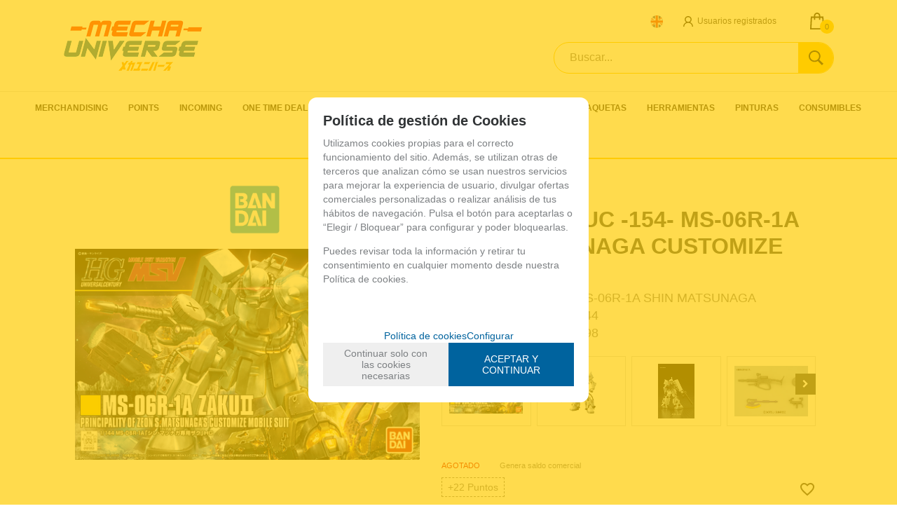

--- FILE ---
content_type: text/html; charset=UTF-8
request_url: https://www.mechauniverse.es/gundam-hguc-154-ms06r1a-shin-matsunaga-customize-zaku-ii-1144-p-1-50-1828/
body_size: 21430
content:
<!DOCTYPE html>
<html lang="es">
<head>
<meta http-equiv="Content-Type" content="text/html; charset=UTF-8">
	<title>GUNDAM HGUC -154- MS-06R-1A SHIN MATSUNAGA CUSTOMIZE ZAKU II 1/144 - MechaUniverse.es</title>
	<meta name="dc.title" content="GUNDAM HGUC -154- MS-06R-1A SHIN MATSUNAGA CUSTOMIZE ZAKU II 1/144 - MechaUniverse.es">
	<meta name="description" content="GUNDAM HGUC -154- MS-06R-1A SHIN MATSUNAGA CUSTOMIZE ZAKU II 1/144
CODEBAR 4573102577498">
	<meta name="dc.description" content="GUNDAM HGUC -154- MS-06R-1A SHIN MATSUNAGA CUSTOMIZE ZAKU II 1/144
CODEBAR 4573102577498">
 	<meta name="keywords" content="gundam hguc 154 ms06r1a shin matsunaga customize zaku ii 1144, gundam, gundam hguc, gundam hguc 154, bandai, ">
 	<meta name="dc.keywords" content="gundam hguc 154 ms06r1a shin matsunaga customize zaku ii 1144, gundam, gundam hguc, gundam hguc 154, bandai, ">
 	<meta name="author" content="Desarrollado con www.gesio.com">	

	<link rel="preload" as="style" href="/mediap/css/style_17_1_min.css">
<link rel="preload" as="style" href="/mediap/css/color.php?skin_id=101&amp;idsite=1&amp;idioma=50">
<link rel="preload" as="script" href="/jquery/jquery-1.11.3.min.js">
<link rel="preload" as="script" href="/jquery_ui/jquery-ui-1.12.1.min.js">
<link rel="preload" as="script" href="/javascript/funciones_publica_17_1_min.js?d">
<link rel="preload" as="script" href="/javascript/funciones_extra_17_1_min.js">
	<link rel="canonical" href="https://www.mechauniverse.es/gundam-hguc-154-ms06r1a-shin-matsunaga-customize-zaku-ii-1144-p-1-50-1828/" />
		<link rel="icon" href="/cms/site_0001/ficherosPlantilla/favicon.ico" type="image/ico">
	<link rel="SHORTCUT ICON" href="/cms/site_0001/ficherosPlantilla/favicon.ico">
	<link href='//fonts.googleapis.com/css?family=Roboto' rel='stylesheet' type='text/css'>	
	<link rel="stylesheet" href="/jquery_bxslider/jquery.bxslider.min.css?a" type="text/css">
	<link rel="stylesheet" href="/jquery_contador/jquery.countdown.css" />
	<link rel="stylesheet" href="/fancybox_2.1.5/jquery-fancybox-gesio.css" />
	<link rel="stylesheet" type="text/css" href="/mediap/css/Font-Awesome-master/css/font-awesome.min.css">
	<link rel="stylesheet" type="text/css" href="/mediap/css/Font-Awesome-master/css/styles.min.css">
	<link rel="stylesheet" type="text/css" href="/mediap/css/impresion.css" media="print">
	<link rel="alternate" type="application/rss+xml" title="HOME - MechaUniverse.es" href="https://www.mechauniverse.es/cms/site_0001/rss/1_50.xml">
	<link rel="stylesheet" type="text/css" href="/mediap/css/animate.css">	<link rel="stylesheet" type="text/css" href="/mediap/css/style_17_1_min.css">
		

<link rel="stylesheet" type="text/css" href="/mediap/css/color.php?skin_id=101&amp;idsite=1&amp;idioma=50">
	<link rel="image_src" href="https://www.mechauniverse.es/productos/imagenes/img_5752_fbd0f8a6398cf870933c985a529ddbce_20.png">
	<meta property="og:image" content="https://www.mechauniverse.es/productos/imagenes/img_5752_fbd0f8a6398cf870933c985a529ddbce_20.png">
	<script type="text/JavaScript" defer>
		var idsite = 1;
		var idioma = 50;
		var url_dominio = 'https://www.mechauniverse.es/';
		if (location.protocol == 'https:') {
			url_dominio = 'https://www.mechauniverse.es/';
		}

		var autocompletar = 0;
		var autocompletar_tipo = 1;
		var autocompletar_ancho = 350;
		var resultados_tiempo_real = 1;
		var autocompletar_mostrar_foto = '0';
		var num_productos_en_cesta = 0;
		var ccc_usuarios_cif_obligatorio = 0;
		var ccc_usuarios_telefono_obligatorio = 0;
		var ccc_usuarios_movil_obligatorio = 1;
		var ccc_cesta_registro_clientes = 5;
		var subdirectorio_site = '';
	 	var geocoder;
	 	var map;
		var icono_google_maps = '/mediap/images/iconos/ico_google_maps.png';
		var icono_desplegable_abajo = '../mediap/images/jquery_ddsmoothmenu/down.png';
		var icono_desplegable_derecha = '/cms/site_0001/ficherosPlantilla/flecha_derecha.svg';
		var cantidad_maxima = 999;
		var url_anterior_aux = '/gundam-hguc-154-ms06r1a-shin-matsunaga-customize-zaku-ii-1144-p-1-50-1828/';
		var listado_paginador_mostrar = '1';
		var cabecera_logo_alert = 0;
		var cabecera_cms_desplegable = 0;
		var cabecera_padding_left = 0;
		var cabecera_productos_desplegable = 0;
		var cabecera_cms_y_productos_desplegable = 1;
		var movil_intercambiar_columnas = 0;
    var desplegable_multicolumna = 0;
		var movil_intercambiar_columnas_ancho = 800;
		var buscador_resultados_mientras_tampag = 12;
		var buscador_resultados_mientras_min = 5;
		var buscador_resultados_mientras_retardo = 320;
		var listado_rotacion_imagenes = -1;
		var cms_auto_display = 0;
		var productos_auto_display = 0;
		var cms_y_productos_desplegable_auto_display = 0;
		var clase_animacion = 'fadeIn';
var sin_menu = false;		var current_url = new String(window.location.href);
		var url_prefix = "";
		if (current_url.indexOf("/PlantillasSites/Plantilla5") > 0) {
			url_prefix = "/PlantillasSites/Plantilla5/";
		}
	</script>
    <script src="/jquery/jquery-1.11.3.min.js" type="text/javascript"></script>
	<script src="/jquery/jquery-migrate-1.2.1.min" type="text/javascript"></script>
	<script src="/jquery_ui/jquery-ui-1.12.1.min.js" type="text/javascript"></script>
	<script src="/fancybox_2.1.5/jquery-fancybox-gesio.js" type="text/javascript"  defer></script>
	<script src="/jquery_contador/jquery.countdown.js" type="text/javascript"  defer></script>
	<script type="text/javascript" defer>
	function submit_with_recaptcha_token_if_active(form)
	{
	    form.submit();
	}
</script>
	<script src="/jquery_bxslider/jquery.bxslider.min.js?c"  type="text/javascript" defer></script><script src="/javascript/funciones_publica_17_1_min.js?d" type="text/JavaScript"></script>
	  <script src="/javascript/funciones_extra_17_1_min.js" type="text/JavaScript"></script>		<script src="/calendar_picker/CalendarPicker.js"  type="text/javascript"></script>
				<script src="/calendar_picker/CalendarPicker.js"  type="text/javascript"></script>
			
	<script src="/js_lib/funcionesJavascript.js" type="text/JavaScript" defer></script>
 	<script src="/lang/js.php?idsite=1&amp;idioma=50&amp;siglas=es_ES" type="text/JavaScript" async></script>
	
		<script type="text/javascript" defer>
		$(document).ready(function(){
			activarFichaPestanyasDesktopMovil();
		});
	</script>
					<!--Rotación de imagenes en listado de productos-->
	<script type="text/javascript">
		$(document).ready(function(){
						jquery_hover_imagenes(2000);
					});
	</script>
		
			
				<script type="text/javascript" defer>

			var ficha_sliders = {};

			function crear_bx_slider_ficha() {

												var slider_width = parseInt($(".datosFicha").css("width"));
				
				
				var slider_margin = parseInt(slider_width-slider_width*98.5/100);


				ficha_sliders.slider_img = $('.slider_fotos_producto').bxSlider({
					pager: false,
					mode: 'horizontal',
					minSlides: 		4,
					maxSlides: 		4,
					slideMargin:	slider_margin,
									slideWidth:		slider_width,
									moveSlides: 	4,
					touchEnabled: true,
					infiniteLoop: true,
					prevSelector: $('#div_slider_fotos ul.carrusel_flechas_pdt li:nth-child(1)'),
					nextSelector: $('#div_slider_fotos ul.carrusel_flechas_pdt li:nth-child(2)'),
					nextText:		'<i class="fa fa-chevron-right" aria-hidden="true"></i>',
					prevText:		'<i class="fa fa-chevron-left" aria-hidden="true"></i>'
				});


				if(6 <= 4){
					$('#div_slider_fotos ul.carrusel_flechas_pdt').hide();
				} else {
					$('#div_slider_fotos ul.carrusel_flechas_pdt').show();
				}
			}
			$(document).ready(function(){

				crear_bx_slider_ficha();

				$(window).resize(function(){
					crear_bx_slider_ficha();
				});


			});


		</script>
	 <!-- Slider regalos promocionales -->
		
			<script type="text/javascript" defer>
			$(function() {
				$('#fotos a.lightbox').lightBox();
				$('#div_slider_fotos a.lightbox').lightBox();

				$('.jqzoom').jqzoom({
						zoomType: 'standard',
						lens:true,
						preloadImages: false,
						zoomWidth: 400,
						zoomHeight: 400,
						alwaysOn:false
					});

			});
		</script>
			<script>
	$( document ).ready(function() {
	  $('.fancy_boxlite').fancybox({
		  padding:0,
		  autoSize : false,
		  autoCenter : true,
		  autoScale : true,
		  autoDimensions : true,
		  helpers: {
			overlay: {
			  locked: false
			}
		  }
		});
	});
	</script>
			<link href='//fonts.googleapis.com/css?family=Roboto:400,400italic,700,700italic,300,300italic|Roboto+Condensed:400,300,700' rel='stylesheet' type='text/css'>
<meta name="viewport" content="width=device-width, user-scalable=no, maximum-scale=2">				<script type="text/javascript">
	$(document).ready(function(){				
            $( "#imagenFamilia" ).prependTo( $( "#base" ) );
            $( "#body_productos_listado h1" ).insertAfter( $( "#breadcrumb" ) );
            $( "#cabecera_compartir_enlace" ).appendTo( $( "div.datosFicha" ) );
            $('.ddsmoothmenu ul li a').removeAttr('title');
            $( "#descripcionFamilia" ).appendTo( $( "#contenido" ) );
         });
</script>		</head>
<body onLoad="MM_preloadImages('/productos/imagenes/img_5752_75f5555982cf04d6a01d9b0ffbdc9e0c_10.png','/productos/imagenes/img_5747_22b25a0474f1d28f357a4dde529144c9_16.png','/productos/imagenes/img_5748_e141805dabbd1fa0f18c6322a8015c2e_16.png','/productos/imagenes/img_5749_91cd665f2f0538455587003fbb58e01c_16.png','/productos/imagenes/img_5750_a0e451927ab005137b0d16c1fee93a75_16.png','/productos/imagenes/img_5751_94b74fb9bbab1da9930e6c314e41b8b4_16.png','/cms/site_0001/menuSuperior/ico_en.png','/cms/site_0001/menuSuperior/ico_en-1_2954ef5a76d0a4cbc418ed0185e440d7.png');" id="body_productos_detalle" class="no_log body_productos_detalle_1828"  itemscope>	<script src="/javascript/dhtmltooltip2.js" type="text/javascript"></script>
	<span class="scrollup"><i class="fa fa-chevron-up"></i></span>
	<div id="antebase">
  <div id="base1024" class="clearfix ">

	  	  	<header>
			<div id="baseCabecera">
								<div id="cabecera" style="height: 180px;">
				<div id="cestaTop" class=""  style="top:10px; right:10px;"><div id="loginTop"><div id="user"> Invitado </div><div id="botones"><a rel="nofollow" title="Registro" class="cestaRegistro loginregistro" id="registro" href="/reg-1-50/">Registro</a><span class="espaciosesion">&nbsp;/&nbsp;</span><a rel="nofollow" class="cestaSesion login" title="Iniciar sesión" id="sesion" href="/login-1-50/">Iniciar sesión</a></div></div><div id="cesta" class=""><a rel="nofollow" title="Mi cesta"><span>Mi cesta&nbsp;</span><span>0<span>&nbsp;artículos</span></span><span class="infoSaldoCesta">Mi saldo MLPS: <span>0 &euro; </span></span></a></div><div id="cestaAbierta"><br><img src="/mediap/images/loading.png" alt="Loading"><br><br></div></div><div id="capaLoginTop" class="" style="top:14px; right:70px;"><div id="titLoginTop"><a id="atitLoginTop" rel="nofollow" href="#1" onClick="javascript:invertir_visibilidad_menu_superior_login('/regacc-1-50-8/');">Usuarios registrados</a></div><div id="formLoginTop" align="center"><img src="/mediap/images/loading.png" alt="loading"><br><br></div></div>	    <div id="buscadorTop" style="top:60px; right:0px;">
					<form name="formulario_buscar_superior" id="formulario_buscar_superior" method="get" onsubmit="return false;">
				
				<input type="hidden" name="idsite" value="1">
				<input type="hidden" name="idioma" value="50">
				<input type="hidden" name="criterio" value="">
				<input type="hidden" name="criterio_id" value="">
				<input type="hidden" name="filtros" value="">
				<input type="hidden" name="url_action_0" value="/buscador/">
				<input type="hidden" name="url_action_1" value="/lp/">
				<input type="hidden" name="url_action_2" value="/rcms/">
				<input type="hidden" name="url_action_3" value="/rcom/">
								<input type="hidden" name="tipo_busqueda" value="1">
				 <input name="filtro_texto" placeholder="Buscar..." id="filtro_texto_buscador_top" type="text" class="camposformHomeMediano" value="" ><input type="button" class="botonform" value="buscar" >
			 </form>
		
		</div>
		<div id="menuTop"><ul style="top:0px; right:0px;"><li id="top-mapaweb"><img src="/mediap/images/iconos/ico_menuTop.gif" alt="Bullet" width="5" height="7" class="icomenuTop"> <a href="/map-1-50/">Mapa web</a></li><li id="top-contacto"><img src="/mediap/images/iconos/ico_menuTop.gif" alt="Bullet" width="5" height="7" class="icomenuTop"> <a href="/con-1-50/">Contacto</a></li><li id="top-blog"><img src="/mediap/images/iconos/ico_menuTop.gif" alt="Bullet" width="5" height="7" class="icomenuTop"> <a href="/blog-1-50/">Blog</a></li></ul>
	    </div>
			    <div class="logo" style="top:25px; right:690px;"><a id="cabecera_logo" href="https://www.mechauniverse.es" data-url=""><img src="/cms/site_0001/ficherosPlantilla/logo_mechauniverse.png" alt="Ir a la home" id="img_logo" width="200" height="78"></a>		</div>
					    <div id="pestanyas" style="top:22px; right:250px;">
			<ul>
			<li><a href="https://www.mechauniverse.com/"  id="menu_superior_0"  style="background: url('/cms/site_0001/menuSuperior/ico_en.png') no-repeat; width:24px; height:24px;" onmouseover="MouseOver_menu_superior('/cms/site_0001/menuSuperior/ico_en-1_2954ef5a76d0a4cbc418ed0185e440d7.png', 'menu_superior_0');" onMouseOut="MouseOut_menu_superior('/cms/site_0001/menuSuperior/ico_en.png', 'menu_superior_0');">&nbsp;</a></li>	      </ul>
	    </div>
					  <nav ><!-- menu_superior_deplegable_productos_y_cms_marcasadicionalmente (cfg_orden_menu_superior: 4) -->
			  <div id="div_menu_superior_desplegable_productos" class="ddsmoothmenu menu_responsive_productos" style="top:130px; left:0px;">
				<div id="mobnav-btn-prod" style="display: none;" onClick="botonMenuGlobalSuperiorProductos();"><i class="fa fa-bars"></i> </div>
				 <ul id="ul_menu_superior_desplegable_productos" style="list-style-type:none">
					
<!-- recorrer_arbol(0) ... --><li id="li_desplegable_productos_6"><a id="li_desplegable_productos_6" href="/merchandising-lp-1-50-familia-6/" class="desplegable_principal catalogo_1_nivel" title="MERCHANDISING">MERCHANDISING </a></li><li id="li_desplegable_productos_367"><a id="li_desplegable_productos_367" href="/points-lp-1-50-familia-367/" class="desplegable_principal catalogo_1_nivel" title="points">points </a></li><li id="li_desplegable_productos_370"><a id="li_desplegable_productos_370" href="/incoming-lp-1-50-familia-370/" class="desplegable_principal catalogo_1_nivel" title="Incoming">Incoming </a><img class="downarrowclass" src="/mediap/images/jquery_ddsmoothmenu/down.png"><ul style="display: none; top: 32px; visibility: visible;" id="submenu2"><li id="li_desplegable_productos_260"><a id="li_desplegable_productos_260" href="/incoming-preorders-lp-1-50-familia-260/" class="desplegable_secundario catalogo_2_nivel min_width_deplegable" title="INCOMING PRE-ORDERS">INCOMING PRE-ORDERS </a></li><li id="li_desplegable_productos_101"><a id="li_desplegable_productos_101" href="/restock-lp-1-50-familia-101/" class="desplegable_secundario catalogo_2_nivel min_width_deplegable" title="RESTOCK">RESTOCK </a><img class="rightarrowclass" src="/cms/site_0001/ficherosPlantilla/flecha_derecha.svg"><ul style="display: none; top: 32px; visibility: visible;" id="submenu2"><li id="li_desplegable_productos_238"><a id="li_desplegable_productos_238" href="/semana-38-lp-1-50-familia-238/" class="desplegable_terciario catalogo_3_nivel min_width_deplegable" title="Semana 38">Semana 38 </a></li><li id="li_desplegable_productos_239"><a id="li_desplegable_productos_239" href="/semana-39-lp-1-50-familia-239/" class="desplegable_terciario catalogo_3_nivel min_width_deplegable" title="Semana 39">Semana 39 </a></li><li id="li_desplegable_productos_243"><a id="li_desplegable_productos_243" href="/semana-40-lp-1-50-familia-243/" class="desplegable_terciario catalogo_3_nivel min_width_deplegable" title="Semana 40">Semana 40 </a></li><li id="li_desplegable_productos_244"><a id="li_desplegable_productos_244" href="/semana-41-lp-1-50-familia-244/" class="desplegable_terciario catalogo_3_nivel min_width_deplegable" title="Semana 41">Semana 41 </a></li><li id="li_desplegable_productos_245"><a id="li_desplegable_productos_245" href="/semana-42-lp-1-50-familia-245/" class="desplegable_terciario catalogo_3_nivel min_width_deplegable" title="Semana 42">Semana 42 </a></li><li id="li_desplegable_productos_247"><a id="li_desplegable_productos_247" href="/semana-44-lp-1-50-familia-247/" class="desplegable_terciario catalogo_3_nivel min_width_deplegable" title="Semana 44">Semana 44 </a></li><li id="li_desplegable_productos_257"><a id="li_desplegable_productos_257" href="/semana-48-lp-1-50-familia-257/" class="desplegable_terciario catalogo_3_nivel min_width_deplegable" title="Semana 48">Semana 48 </a></li><li id="li_desplegable_productos_267"><a id="li_desplegable_productos_267" href="/semana-07-lp-1-50-familia-267/" class="desplegable_terciario catalogo_3_nivel min_width_deplegable" title="Semana 07">Semana 07 </a></li><li id="li_desplegable_productos_229"><a id="li_desplegable_productos_229" href="/semana-34-lp-1-50-familia-229/" class="desplegable_terciario catalogo_3_nivel min_width_deplegable" title="Semana 34">Semana 34 </a></li><li id="li_desplegable_productos_233"><a id="li_desplegable_productos_233" href="/semana-35-lp-1-50-familia-233/" class="desplegable_terciario catalogo_3_nivel min_width_deplegable" title="Semana 35">Semana 35 </a></li><li id="li_desplegable_productos_234"><a id="li_desplegable_productos_234" href="/semana-36-lp-1-50-familia-234/" class="desplegable_terciario catalogo_3_nivel min_width_deplegable" title="Semana 36">Semana 36 </a></li><li id="li_desplegable_productos_251"><a id="li_desplegable_productos_251" href="/semana-46-lp-1-50-familia-251/" class="desplegable_terciario catalogo_3_nivel min_width_deplegable" title="Semana 46">Semana 46 </a></li><li id="li_desplegable_productos_252"><a id="li_desplegable_productos_252" href="/semana-47-lp-1-50-familia-252/" class="desplegable_terciario catalogo_3_nivel min_width_deplegable" title="Semana 47">Semana 47 </a></li></ul></li></ul></li><li id="li_desplegable_productos_384"><a id="li_desplegable_productos_384" href="/one-time-deal-lp-1-50-familia-384/" class="desplegable_principal catalogo_1_nivel" title="ONE TIME DEAL">ONE TIME DEAL </a></li><li id="li_desplegable_productos_152"><a id="li_desplegable_productos_152" href="/maquetas-gundam-lp-1-50-familia-152/" class="desplegable_principal catalogo_1_nivel" title="MAQUETAS GUNDAM"><strong>MAQUETAS GUNDAM </strong></a><img class="downarrowclass" src="/mediap/images/jquery_ddsmoothmenu/down.png"><ul style="display: none; top: 32px; visibility: visible;" id="submenu2"><li id="li_desplegable_productos_84"><a id="li_desplegable_productos_84" href="/gunplas-2019-lp-1-50-familia-84/" class="desplegable_secundario catalogo_2_nivel min_width_deplegable" title="GUNPLAS 2019">GUNPLAS 2019 </a></li><li id="li_desplegable_productos_81"><a id="li_desplegable_productos_81" href="/gunplas-2020-lp-1-50-familia-81/" class="desplegable_secundario catalogo_2_nivel min_width_deplegable" title="GUNPLAS 2020">GUNPLAS 2020 </a></li><li id="li_desplegable_productos_82"><a id="li_desplegable_productos_82" href="/gunplas-2021-lp-1-50-familia-82/" class="desplegable_secundario catalogo_2_nivel min_width_deplegable" title="GUNPLAS 2021">GUNPLAS 2021 </a></li><li id="li_desplegable_productos_222"><a id="li_desplegable_productos_222" href="/gunplas-2022-lp-1-50-familia-222/" class="desplegable_secundario catalogo_2_nivel min_width_deplegable" title="GUNPLAS 2022 ">GUNPLAS 2022  </a></li><li id="li_desplegable_productos_274"><a id="li_desplegable_productos_274" href="/gunplas-2023-lp-1-50-familia-274/" class="desplegable_secundario catalogo_2_nivel min_width_deplegable" title="GUNPLAS 2023">GUNPLAS 2023 </a></li><li id="li_desplegable_productos_9"><a id="li_desplegable_productos_9" href="/gunplas-por-escala--grados-lp-1-50-familia-9/" class="desplegable_secundario catalogo_2_nivel min_width_deplegable" title="GUNPLAS por Escala / Grados">GUNPLAS por Escala / Grados </a><img class="rightarrowclass" src="/cms/site_0001/ficherosPlantilla/flecha_derecha.svg"><ul style="display: none; top: 32px; visibility: visible;" id="submenu2"><li id="li_desplegable_productos_107"><a id="li_desplegable_productos_107" href="/bmc--best-mecha-collection-lp-1-50-familia-107/" class="desplegable_terciario catalogo_3_nivel min_width_deplegable" title="BMC - BEST MECHA COLLECTION">BMC - BEST MECHA COLLECTION </a></li><li id="li_desplegable_productos_62"><a id="li_desplegable_productos_62" href="/eg--entry-grade-lp-1-50-familia-62/" class="desplegable_terciario catalogo_3_nivel min_width_deplegable" title="EG - ENTRY GRADE">EG - ENTRY GRADE </a></li><li id="li_desplegable_productos_121"><a id="li_desplegable_productos_121" href="/fm--full-mechanics-lp-1-50-familia-121/" class="desplegable_terciario catalogo_3_nivel min_width_deplegable" title="FM - FULL MECHANICS">FM - FULL MECHANICS </a></li><li id="li_desplegable_productos_115"><a id="li_desplegable_productos_115" href="/haropla-collection-lp-1-50-familia-115/" class="desplegable_terciario catalogo_3_nivel min_width_deplegable" title="HAROPLA COLLECTION">HAROPLA COLLECTION </a></li><li id="li_desplegable_productos_15"><a id="li_desplegable_productos_15" href="/hg---high-grade-lp-1-50-familia-15/" class="desplegable_terciario catalogo_3_nivel min_width_deplegable" title="HG -  HIGH GRADE">HG -  HIGH GRADE </a></li><li id="li_desplegable_productos_38"><a id="li_desplegable_productos_38" href="/hgpg--petit-gguy-lp-1-50-familia-38/" class="desplegable_terciario catalogo_3_nivel min_width_deplegable" title="HGPG - Petit Gguy">HGPG - Petit Gguy </a></li><li id="li_desplegable_productos_37"><a id="li_desplegable_productos_37" href="/hguc--high-grade-universal-century-lp-1-50-familia-37/" class="desplegable_terciario catalogo_3_nivel min_width_deplegable" title="HGUC - High Grade Universal Century">HGUC - High Grade Universal Century </a></li><li id="li_desplegable_productos_78"><a id="li_desplegable_productos_78" href="/hirm--hiresolution-model-lp-1-50-familia-78/" class="desplegable_terciario catalogo_3_nivel min_width_deplegable" title="HIRM - Hi-Resolution Model">HIRM - Hi-Resolution Model </a></li><li id="li_desplegable_productos_100"><a id="li_desplegable_productos_100" href="/mgka--master-grade-ver-ka-lp-1-50-familia-100/" class="desplegable_terciario catalogo_3_nivel min_width_deplegable" title="MGKA - MASTER GRADE VER KA">MGKA - MASTER GRADE VER KA </a></li><li id="li_desplegable_productos_17"><a id="li_desplegable_productos_17" href="/mg--master-grade-lp-1-50-familia-17/" class="desplegable_terciario catalogo_3_nivel min_width_deplegable" title="MG - Master Grade">MG - Master Grade </a></li><li id="li_desplegable_productos_19"><a id="li_desplegable_productos_19" href="/ms--mega-size-lp-1-50-familia-19/" class="desplegable_terciario catalogo_3_nivel min_width_deplegable" title="MS - Mega Size">MS - Mega Size </a></li><li id="li_desplegable_productos_164"><a id="li_desplegable_productos_164" href="/ng--no-grade-1100-lp-1-50-familia-164/" class="desplegable_terciario catalogo_3_nivel min_width_deplegable" title="NG - NO GRADE 1/100">NG - NO GRADE 1/100 </a></li><li id="li_desplegable_productos_18"><a id="li_desplegable_productos_18" href="/pg--perfect-grade-lp-1-50-familia-18/" class="desplegable_terciario catalogo_3_nivel min_width_deplegable" title="PG - Perfect Grade">PG - Perfect Grade </a></li><li id="li_desplegable_productos_16"><a id="li_desplegable_productos_16" href="/rg--real-grade-lp-1-50-familia-16/" class="desplegable_terciario catalogo_3_nivel min_width_deplegable" title="RG - Real Grade">RG - Real Grade </a></li><li id="li_desplegable_productos_20"><a id="li_desplegable_productos_20" href="/sd-bb-senshi-lp-1-50-familia-20/" class="desplegable_terciario catalogo_3_nivel min_width_deplegable" title="SD BB SENSHI">SD BB SENSHI </a></li><li id="li_desplegable_productos_97"><a id="li_desplegable_productos_97" href="/sdex-lp-1-50-familia-97/" class="desplegable_terciario catalogo_3_nivel min_width_deplegable" title="SDEX">SDEX </a></li><li id="li_desplegable_productos_294"><a id="li_desplegable_productos_294" href="/mgex--master-grade-ex-lp-1-50-familia-294/" class="desplegable_terciario catalogo_3_nivel min_width_deplegable" title="MGEX - MASTER GRADE EX">MGEX - MASTER GRADE EX </a></li><li id="li_desplegable_productos_361"><a id="li_desplegable_productos_361" href="/gundam-re100-lp-1-50-familia-361/" class="desplegable_terciario catalogo_3_nivel min_width_deplegable" title="GUNDAM RE/100">GUNDAM RE/100 </a></li><li id="li_desplegable_productos_379"><a id="li_desplegable_productos_379" href="/sdcs--sd-cross-silhouette-lp-1-50-familia-379/" class="desplegable_terciario catalogo_3_nivel min_width_deplegable" title="SDCS - SD CROSS SILHOUETTE">SDCS - SD CROSS SILHOUETTE </a></li></ul></li><li id="li_desplegable_productos_14"><a id="li_desplegable_productos_14" href="/gunplas-por-series-lp-1-50-familia-14/" class="desplegable_secundario catalogo_2_nivel min_width_deplegable" title="GUNPLAS por Series">GUNPLAS por Series </a><img class="rightarrowclass" src="/cms/site_0001/ficherosPlantilla/flecha_derecha.svg"><ul style="display: none; top: 32px; visibility: visible;" id="submenu2"><li id="li_desplegable_productos_159"><a id="li_desplegable_productos_159" href="/universal-century-universe-lp-1-50-familia-159/" class="desplegable_terciario catalogo_3_nivel min_width_deplegable" title="UNIVERSAL CENTURY UNIVERSE">UNIVERSAL CENTURY UNIVERSE </a><img class="rightarrowclass" src="/cms/site_0001/ficherosPlantilla/flecha_derecha.svg"><ul style="display: none; top: 32px; visibility: visible;" id="submenu2"><li id="li_desplegable_productos_46"><a id="li_desplegable_productos_46" href="/gundam-0079-first-series-lp-1-50-familia-46/" class="desplegable_cuaternario catalogo_4_nivel min_width_deplegable" title="Gundam 0079 (First series)">Gundam 0079 (First series) </a></li><li id="li_desplegable_productos_80"><a id="li_desplegable_productos_80" href="/gundam-0080-war-in-the-pocket-lp-1-50-familia-80/" class="desplegable_cuaternario catalogo_4_nivel min_width_deplegable" title="Gundam 0080 WAR IN THE POCKET">Gundam 0080 WAR IN THE POCKET </a></li><li id="li_desplegable_productos_39"><a id="li_desplegable_productos_39" href="/gundam-0083-stardust-memory-lp-1-50-familia-39/" class="desplegable_cuaternario catalogo_4_nivel min_width_deplegable" title="Gundam 0083 STARDUST MEMORY">Gundam 0083 STARDUST MEMORY </a></li><li id="li_desplegable_productos_40"><a id="li_desplegable_productos_40" href="/gundam-08th-ms-team-lp-1-50-familia-40/" class="desplegable_cuaternario catalogo_4_nivel min_width_deplegable" title="Gundam 08TH MS TEAM">Gundam 08TH MS TEAM </a></li><li id="li_desplegable_productos_44"><a id="li_desplegable_productos_44" href="/gundam-chars-counterattack-lp-1-50-familia-44/" class="desplegable_cuaternario catalogo_4_nivel min_width_deplegable" title="Gundam CHAR&#039;S COUNTERATTACK">Gundam CHAR'S COUNTERATTACK </a></li><li id="li_desplegable_productos_43"><a id="li_desplegable_productos_43" href="/gundam-crossbone-lp-1-50-familia-43/" class="desplegable_cuaternario catalogo_4_nivel min_width_deplegable" title="Gundam CROSSBONE">Gundam CROSSBONE </a></li><li id="li_desplegable_productos_51"><a id="li_desplegable_productos_51" href="/gundam-f91-lp-1-50-familia-51/" class="desplegable_cuaternario catalogo_4_nivel min_width_deplegable" title="Gundam F91">Gundam F91 </a></li><li id="li_desplegable_productos_103"><a id="li_desplegable_productos_103" href="/gundam-hathaway-lp-1-50-familia-103/" class="desplegable_cuaternario catalogo_4_nivel min_width_deplegable" title="Gundam HATHAWAY">Gundam HATHAWAY </a></li><li id="li_desplegable_productos_99"><a id="li_desplegable_productos_99" href="/gundam-igloo-lp-1-50-familia-99/" class="desplegable_cuaternario catalogo_4_nivel min_width_deplegable" title="GUNDAM IGLOO">GUNDAM IGLOO </a></li><li id="li_desplegable_productos_153"><a id="li_desplegable_productos_153" href="/gundam-msv-lp-1-50-familia-153/" class="desplegable_cuaternario catalogo_4_nivel min_width_deplegable" title="GUNDAM MSV">GUNDAM MSV </a></li><li id="li_desplegable_productos_155"><a id="li_desplegable_productos_155" href="/gundam-sentinel-lp-1-50-familia-155/" class="desplegable_cuaternario catalogo_4_nivel min_width_deplegable" title="Gundam SENTINEL">Gundam SENTINEL </a></li><li id="li_desplegable_productos_221"><a id="li_desplegable_productos_221" href="/gundam-side-stories-lp-1-50-familia-221/" class="desplegable_cuaternario catalogo_4_nivel min_width_deplegable" title="GUNDAM SIDE STORIES">GUNDAM SIDE STORIES </a></li><li id="li_desplegable_productos_35"><a id="li_desplegable_productos_35" href="/gundam-the-origin-lp-1-50-familia-35/" class="desplegable_cuaternario catalogo_4_nivel min_width_deplegable" title="Gundam THE ORIGIN">Gundam THE ORIGIN </a></li><li id="li_desplegable_productos_31"><a id="li_desplegable_productos_31" href="/gundam-thunderbolt-lp-1-50-familia-31/" class="desplegable_cuaternario catalogo_4_nivel min_width_deplegable" title="Gundam THUNDERBOLT">Gundam THUNDERBOLT </a></li><li id="li_desplegable_productos_27"><a id="li_desplegable_productos_27" href="/gundam-unicorn-lp-1-50-familia-27/" class="desplegable_cuaternario catalogo_4_nivel min_width_deplegable" title="Gundam UNICORN">Gundam UNICORN </a></li><li id="li_desplegable_productos_41"><a id="li_desplegable_productos_41" href="/gundam-victory-lp-1-50-familia-41/" class="desplegable_cuaternario catalogo_4_nivel min_width_deplegable" title="Gundam VICTORY">Gundam VICTORY </a></li><li id="li_desplegable_productos_36"><a id="li_desplegable_productos_36" href="/gundam-zeta-lp-1-50-familia-36/" class="desplegable_cuaternario catalogo_4_nivel min_width_deplegable" title="Gundam ZETA">Gundam ZETA </a></li><li id="li_desplegable_productos_363"><a id="li_desplegable_productos_363" href="/gundam-msd-lp-1-50-familia-363/" class="desplegable_cuaternario catalogo_4_nivel min_width_deplegable" title="Gundam MSD">Gundam MSD </a></li><li id="li_desplegable_productos_385"><a id="li_desplegable_productos_385" href="/gundam-gquuuuuux-lp-1-50-familia-385/" class="desplegable_cuaternario catalogo_4_nivel min_width_deplegable" title="Gundam GQUUUUUUX">Gundam GQUUUUUUX </a></li></ul></li><li id="li_desplegable_productos_160"><a id="li_desplegable_productos_160" href="/non-universal-century-universe-lp-1-50-familia-160/" class="desplegable_terciario catalogo_3_nivel min_width_deplegable" title="NON UNIVERSAL CENTURY UNIVERSE">NON UNIVERSAL CENTURY UNIVERSE </a><img class="rightarrowclass" src="/cms/site_0001/ficherosPlantilla/flecha_derecha.svg"><ul style="display: none; top: 32px; visibility: visible;" id="submenu2"><li id="li_desplegable_productos_29"><a id="li_desplegable_productos_29" href="/gundam-00-lp-1-50-familia-29/" class="desplegable_cuaternario catalogo_4_nivel min_width_deplegable" title="GUNDAM 00">GUNDAM 00 </a></li><li id="li_desplegable_productos_28"><a id="li_desplegable_productos_28" href="/gundam-age-lp-1-50-familia-28/" class="desplegable_cuaternario catalogo_4_nivel min_width_deplegable" title="Gundam AGE">Gundam AGE </a></li><li id="li_desplegable_productos_212"><a id="li_desplegable_productos_212" href="/gundam-breaker-battlogue-lp-1-50-familia-212/" class="desplegable_cuaternario catalogo_4_nivel min_width_deplegable" title="Gundam Breaker Battlogue">Gundam Breaker Battlogue </a></li><li id="li_desplegable_productos_42"><a id="li_desplegable_productos_42" href="/gundam-build-divers-lp-1-50-familia-42/" class="desplegable_cuaternario catalogo_4_nivel min_width_deplegable" title="Gundam Build Divers">Gundam Build Divers </a></li><li id="li_desplegable_productos_77"><a id="li_desplegable_productos_77" href="/gundam-build-fighters-lp-1-50-familia-77/" class="desplegable_cuaternario catalogo_4_nivel min_width_deplegable" title="Gundam Build Fighters">Gundam Build Fighters </a></li><li id="li_desplegable_productos_21"><a id="li_desplegable_productos_21" href="/gundam-iron-blooded-orphans--ibo-lp-1-50-familia-21/" class="desplegable_cuaternario catalogo_4_nivel min_width_deplegable" title="GUNDAM IRON BLOODED ORPHANS - IBO">GUNDAM IRON BLOODED ORPHANS - IBO </a></li><li id="li_desplegable_productos_104"><a id="li_desplegable_productos_104" href="/gundam-sd-sangoku-soketsuden-lp-1-50-familia-104/" class="desplegable_cuaternario catalogo_4_nivel min_width_deplegable" title="Gundam SD Sangoku Soketsuden">Gundam SD Sangoku Soketsuden </a></li><li id="li_desplegable_productos_30"><a id="li_desplegable_productos_30" href="/gundam-seed-lp-1-50-familia-30/" class="desplegable_cuaternario catalogo_4_nivel min_width_deplegable" title="Gundam SEED">Gundam SEED </a><img class="rightarrowclass" src="/cms/site_0001/ficherosPlantilla/flecha_derecha.svg"><ul style="display: none; top: 32px; visibility: visible;" id="submenu2"><li id="li_desplegable_productos_383"><a id="li_desplegable_productos_383" href="/seed-freedom--movie-lp-1-50-familia-383/" class="desplegable_quinario catalogo_5_nivel min_width_deplegable" title="SEED FREEDOM - MOVIE">SEED FREEDOM - MOVIE </a></li></ul></li><li id="li_desplegable_productos_105"><a id="li_desplegable_productos_105" href="/gundam-senshi-sangokuden-lp-1-50-familia-105/" class="desplegable_cuaternario catalogo_4_nivel min_width_deplegable" title="Gundam Senshi Sangokuden">Gundam Senshi Sangokuden </a></li><li id="li_desplegable_productos_194"><a id="li_desplegable_productos_194" href="/gundam-turn-a-lp-1-50-familia-194/" class="desplegable_cuaternario catalogo_4_nivel min_width_deplegable" title="GUNDAM TURN A">GUNDAM TURN A </a></li><li id="li_desplegable_productos_32"><a id="li_desplegable_productos_32" href="/gundam-wing-lp-1-50-familia-32/" class="desplegable_cuaternario catalogo_4_nivel min_width_deplegable" title="Gundam WING">Gundam WING </a></li><li id="li_desplegable_productos_248"><a id="li_desplegable_productos_248" href="/gundam-x-lp-1-50-familia-248/" class="desplegable_cuaternario catalogo_4_nivel min_width_deplegable" title="GUNDAM X">GUNDAM X </a></li><li id="li_desplegable_productos_79"><a id="li_desplegable_productos_79" href="/mobile-fighter-g-gundam-lp-1-50-familia-79/" class="desplegable_cuaternario catalogo_4_nivel min_width_deplegable" title="MOBILE FIGHTER G GUNDAM">MOBILE FIGHTER G GUNDAM </a></li><li id="li_desplegable_productos_157"><a id="li_desplegable_productos_157" href="/sdw-heroes-lp-1-50-familia-157/" class="desplegable_cuaternario catalogo_4_nivel min_width_deplegable" title="SDW HEROES">SDW HEROES </a></li><li id="li_desplegable_productos_261"><a id="li_desplegable_productos_261" href="/the-witch-from-mercury-lp-1-50-familia-261/" class="desplegable_cuaternario catalogo_4_nivel min_width_deplegable" title="THE WITCH FROM MERCURY">THE WITCH FROM MERCURY </a></li><li id="li_desplegable_productos_357"><a id="li_desplegable_productos_357" href="/gundam-build-metaverse-lp-1-50-familia-357/" class="desplegable_cuaternario catalogo_4_nivel min_width_deplegable" title="GUNDAM BUILD METAVERSE">GUNDAM BUILD METAVERSE </a></li><li id="li_desplegable_productos_380"><a id="li_desplegable_productos_380" href="/reconquista-in-g-lp-1-50-familia-380/" class="desplegable_cuaternario catalogo_4_nivel min_width_deplegable" title="RECONQUISTA IN G">RECONQUISTA IN G </a></li></ul></li><li id="li_desplegable_productos_68"><a id="li_desplegable_productos_68" href="/gundams-varios-lp-1-50-familia-68/" class="desplegable_terciario catalogo_3_nivel min_width_deplegable" title="Gundams Varios">Gundams Varios </a></li></ul></li><li id="li_desplegable_productos_362"><a id="li_desplegable_productos_362" href="/gashopon-lp-1-50-familia-362/" class="desplegable_secundario catalogo_2_nivel min_width_deplegable" title="Gashopon">Gashopon </a></li></ul></li><li id="li_desplegable_productos_66"><a id="li_desplegable_productos_66" href="/mechas-model-kits-lp-1-50-familia-66/" class="desplegable_principal catalogo_1_nivel" title="MECHAS MODEL KITS">MECHAS MODEL KITS </a><img class="downarrowclass" src="/mediap/images/jquery_ddsmoothmenu/down.png"><ul style="display: none; top: 32px; visibility: visible;" id="submenu2"><li id="li_desplegable_productos_86"><a id="li_desplegable_productos_86" href="/30mm--30-minute-missions-lp-1-50-familia-86/" class="desplegable_secundario catalogo_2_nivel min_width_deplegable" title="30MM - 30 Minute Missions">30MM - 30 Minute Missions </a><img class="rightarrowclass" src="/cms/site_0001/ficherosPlantilla/flecha_derecha.svg"><ul style="display: none; top: 32px; visibility: visible;" id="submenu2"><li id="li_desplegable_productos_95"><a id="li_desplegable_productos_95" href="/30mm-custom-scenes-effects-lp-1-50-familia-95/" class="desplegable_terciario catalogo_3_nivel min_width_deplegable" title="30MM CUSTOM SCENES EFFECTS">30MM CUSTOM SCENES EFFECTS </a></li><li id="li_desplegable_productos_93"><a id="li_desplegable_productos_93" href="/examacs-lp-1-50-familia-93/" class="desplegable_terciario catalogo_3_nivel min_width_deplegable" title="EXAMACS">EXAMACS </a></li><li id="li_desplegable_productos_94"><a id="li_desplegable_productos_94" href="/30mm-option-parts-lp-1-50-familia-94/" class="desplegable_terciario catalogo_3_nivel min_width_deplegable" title="30MM OPTION PARTS">30MM OPTION PARTS </a></li><li id="li_desplegable_productos_368"><a id="li_desplegable_productos_368" href="/armored-core-lp-1-50-familia-368/" class="desplegable_terciario catalogo_3_nivel min_width_deplegable" title="ARMORED CORE">ARMORED CORE </a></li><li id="li_desplegable_productos_382"><a id="li_desplegable_productos_382" href="/30mm-extended-armament-vehicle-lp-1-50-familia-382/" class="desplegable_terciario catalogo_3_nivel min_width_deplegable" title="30MM EXTENDED ARMAMENT VEHICLE">30MM EXTENDED ARMAMENT VEHICLE </a></li><li id="li_desplegable_productos_381"><a id="li_desplegable_productos_381" href="/30mm-weapons-lp-1-50-familia-381/" class="desplegable_terciario catalogo_3_nivel min_width_deplegable" title="30MM WEAPONS">30MM WEAPONS </a></li></ul></li><li id="li_desplegable_productos_195"><a id="li_desplegable_productos_195" href="/30ms--30-minute-sisters-lp-1-50-familia-195/" class="desplegable_secundario catalogo_2_nivel min_width_deplegable" title="30MS - 30 MINUTE SISTERS">30MS - 30 MINUTE SISTERS </a><img class="rightarrowclass" src="/cms/site_0001/ficherosPlantilla/flecha_derecha.svg"><ul style="display: none; top: 32px; visibility: visible;" id="submenu2"><li id="li_desplegable_productos_210"><a id="li_desplegable_productos_210" href="/option-parts-lp-1-50-familia-210/" class="desplegable_terciario catalogo_3_nivel min_width_deplegable" title="OPTION PARTS">OPTION PARTS </a></li></ul></li><li id="li_desplegable_productos_156"><a id="li_desplegable_productos_156" href="/86-eighty-six-lp-1-50-familia-156/" class="desplegable_secundario catalogo_2_nivel min_width_deplegable" title="86 -EIGHTY SIX-">86 -EIGHTY SIX- </a></li><li id="li_desplegable_productos_231"><a id="li_desplegable_productos_231" href="/code-geass-lp-1-50-familia-231/" class="desplegable_secundario catalogo_2_nivel min_width_deplegable" title="CODE GEASS">CODE GEASS </a></li><li id="li_desplegable_productos_122"><a id="li_desplegable_productos_122" href="/digimon-lp-1-50-familia-122/" class="desplegable_secundario catalogo_2_nivel min_width_deplegable" title="DIGIMON">DIGIMON </a></li><li id="li_desplegable_productos_230"><a id="li_desplegable_productos_230" href="/dragonar-lp-1-50-familia-230/" class="desplegable_secundario catalogo_2_nivel min_width_deplegable" title="DRAGONAR">DRAGONAR </a></li><li id="li_desplegable_productos_148"><a id="li_desplegable_productos_148" href="/eureka-seven-lp-1-50-familia-148/" class="desplegable_secundario catalogo_2_nivel min_width_deplegable" title="EUREKA SEVEN">EUREKA SEVEN </a></li><li id="li_desplegable_productos_116"><a id="li_desplegable_productos_116" href="/frame-arms-girls-lp-1-50-familia-116/" class="desplegable_secundario catalogo_2_nivel min_width_deplegable" title="FRAME ARMS GIRLS">FRAME ARMS GIRLS </a></li><li id="li_desplegable_productos_67"><a id="li_desplegable_productos_67" href="/full-metal-panic-lp-1-50-familia-67/" class="desplegable_secundario catalogo_2_nivel min_width_deplegable" title="Full Metal Panic">Full Metal Panic </a></li><li id="li_desplegable_productos_102"><a id="li_desplegable_productos_102" href="/gao-gai-gar-lp-1-50-familia-102/" class="desplegable_secundario catalogo_2_nivel min_width_deplegable" title="GAO GAI GAR">GAO GAI GAR </a></li><li id="li_desplegable_productos_192"><a id="li_desplegable_productos_192" href="/getter-robo-lp-1-50-familia-192/" class="desplegable_secundario catalogo_2_nivel min_width_deplegable" title="GETTER ROBO">GETTER ROBO </a></li><li id="li_desplegable_productos_190"><a id="li_desplegable_productos_190" href="/girl-gun-lady-lp-1-50-familia-190/" class="desplegable_secundario catalogo_2_nivel min_width_deplegable" title="GIRL GUN LADY">GIRL GUN LADY </a></li><li id="li_desplegable_productos_181"><a id="li_desplegable_productos_181" href="/gurren-lagann-lp-1-50-familia-181/" class="desplegable_secundario catalogo_2_nivel min_width_deplegable" title="GURREN LAGANN">GURREN LAGANN </a></li><li id="li_desplegable_productos_143"><a id="li_desplegable_productos_143" href="/heavy-metal-lgaim-lp-1-50-familia-143/" class="desplegable_secundario catalogo_2_nivel min_width_deplegable" title="HEAVY METAL L-GAIM">HEAVY METAL L-GAIM </a></li><li id="li_desplegable_productos_135"><a id="li_desplegable_productos_135" href="/hexa-gear-lp-1-50-familia-135/" class="desplegable_secundario catalogo_2_nivel min_width_deplegable" title="HEXA GEAR">HEXA GEAR </a></li><li id="li_desplegable_productos_165"><a id="li_desplegable_productos_165" href="/knights--magic-lp-1-50-familia-165/" class="desplegable_secundario catalogo_2_nivel min_width_deplegable" title="KNIGHTS & MAGIC">KNIGHTS & MAGIC </a></li><li id="li_desplegable_productos_241"><a id="li_desplegable_productos_241" href="/kuromukuro-lp-1-50-familia-241/" class="desplegable_secundario catalogo_2_nivel min_width_deplegable" title="KUROMUKURO">KUROMUKURO </a></li><li id="li_desplegable_productos_205"><a id="li_desplegable_productos_205" href="/kyoukai-senki-lp-1-50-familia-205/" class="desplegable_secundario catalogo_2_nivel min_width_deplegable" title="KYOUKAI SENKI">KYOUKAI SENKI </a></li><li id="li_desplegable_productos_277"><a id="li_desplegable_productos_277" href="/macross-lp-1-50-familia-277/" class="desplegable_secundario catalogo_2_nivel min_width_deplegable" title="MACROSS">MACROSS </a></li><li id="li_desplegable_productos_232"><a id="li_desplegable_productos_232" href="/magic-knight-rayearth-lp-1-50-familia-232/" class="desplegable_secundario catalogo_2_nivel min_width_deplegable" title="MAGIC KNIGHT RAYEARTH">MAGIC KNIGHT RAYEARTH </a></li><li id="li_desplegable_productos_224"><a id="li_desplegable_productos_224" href="/mashin-hero-wataru-lp-1-50-familia-224/" class="desplegable_secundario catalogo_2_nivel min_width_deplegable" title="MASHIN HERO WATARU">MASHIN HERO WATARU </a></li><li id="li_desplegable_productos_98"><a id="li_desplegable_productos_98" href="/mazinger-z-lp-1-50-familia-98/" class="desplegable_secundario catalogo_2_nivel min_width_deplegable" title="MAZINGER Z">MAZINGER Z </a></li><li id="li_desplegable_productos_144"><a id="li_desplegable_productos_144" href="/mechas-2021-lp-1-50-familia-144/" class="desplegable_secundario catalogo_2_nivel min_width_deplegable" title="MECHAS 2021">MECHAS 2021 </a></li><li id="li_desplegable_productos_220"><a id="li_desplegable_productos_220" href="/mechas-2022-lp-1-50-familia-220/" class="desplegable_secundario catalogo_2_nivel min_width_deplegable" title="MECHAS 2022">MECHAS 2022 </a></li><li id="li_desplegable_productos_278"><a id="li_desplegable_productos_278" href="/mechas-2023-lp-1-50-familia-278/" class="desplegable_secundario catalogo_2_nivel min_width_deplegable" title="MECHAS 2023">MECHAS 2023 </a></li><li id="li_desplegable_productos_275"><a id="li_desplegable_productos_275" href="/muv-luv-lp-1-50-familia-275/" class="desplegable_secundario catalogo_2_nivel min_width_deplegable" title="MUV LUV">MUV LUV </a></li><li id="li_desplegable_productos_196"><a id="li_desplegable_productos_196" href="/nadesico-lp-1-50-familia-196/" class="desplegable_secundario catalogo_2_nivel min_width_deplegable" title="NADESICO">NADESICO </a></li><li id="li_desplegable_productos_85"><a id="li_desplegable_productos_85" href="/neon-genesis-evangelion-lp-1-50-familia-85/" class="desplegable_secundario catalogo_2_nivel min_width_deplegable" title="NEON GENESIS EVANGELION">NEON GENESIS EVANGELION </a></li><li id="li_desplegable_productos_109"><a id="li_desplegable_productos_109" href="/obsolete-lp-1-50-familia-109/" class="desplegable_secundario catalogo_2_nivel min_width_deplegable" title="OBSOLETE">OBSOLETE </a></li><li id="li_desplegable_productos_117"><a id="li_desplegable_productos_117" href="/pacific-rim-lp-1-50-familia-117/" class="desplegable_secundario catalogo_2_nivel min_width_deplegable" title="PACIFIC RIM">PACIFIC RIM </a></li><li id="li_desplegable_productos_108"><a id="li_desplegable_productos_108" href="/patlabor-lp-1-50-familia-108/" class="desplegable_secundario catalogo_2_nivel min_width_deplegable" title="PATLABOR">PATLABOR </a></li><li id="li_desplegable_productos_150"><a id="li_desplegable_productos_150" href="/sakura-wars-lp-1-50-familia-150/" class="desplegable_secundario catalogo_2_nivel min_width_deplegable" title="SAKURA WARS">SAKURA WARS </a></li><li id="li_desplegable_productos_240"><a id="li_desplegable_productos_240" href="/super-robot-wars-lp-1-50-familia-240/" class="desplegable_secundario catalogo_2_nivel min_width_deplegable" title="Super Robot Wars">Super Robot Wars </a></li><li id="li_desplegable_productos_352"><a id="li_desplegable_productos_352" href="/synduality-lp-1-50-familia-352/" class="desplegable_secundario catalogo_2_nivel min_width_deplegable" title="SYNDUALITY">SYNDUALITY </a></li><li id="li_desplegable_productos_166"><a id="li_desplegable_productos_166" href="/transformers-lp-1-50-familia-166/" class="desplegable_secundario catalogo_2_nivel min_width_deplegable" title="TRANSFORMERS">TRANSFORMERS </a></li><li id="li_desplegable_productos_151"><a id="li_desplegable_productos_151" href="/votoms-lp-1-50-familia-151/" class="desplegable_secundario catalogo_2_nivel min_width_deplegable" title="VOTOMS">VOTOMS </a></li><li id="li_desplegable_productos_276"><a id="li_desplegable_productos_276" href="/frame-arms-lp-1-50-familia-276/" class="desplegable_secundario catalogo_2_nivel min_width_deplegable" title="FRAME ARMS">FRAME ARMS </a></li><li id="li_desplegable_productos_375"><a id="li_desplegable_productos_375" href="/30mf--30-minute-missions-lp-1-50-familia-375/" class="desplegable_secundario catalogo_2_nivel min_width_deplegable" title="30MF - 30 MINUTE MISSIONS">30MF - 30 MINUTE MISSIONS </a></li></ul></li><li id="li_desplegable_productos_158"><a id="li_desplegable_productos_158" href="/otras-maquetas-lp-1-50-familia-158/" class="desplegable_principal catalogo_1_nivel" title="OTRAS MAQUETAS">OTRAS MAQUETAS </a><img class="downarrowclass" src="/mediap/images/jquery_ddsmoothmenu/down.png"><ul style="display: none; top: 32px; visibility: visible;" id="submenu2"><li id="li_desplegable_productos_87"><a id="li_desplegable_productos_87" href="/figurerise-standard-lp-1-50-familia-87/" class="desplegable_secundario catalogo_2_nivel min_width_deplegable" title="Figure-Rise Standard">Figure-Rise Standard </a></li><li id="li_desplegable_productos_279"><a id="li_desplegable_productos_279" href="/one-piece-lp-1-50-familia-279/" class="desplegable_secundario catalogo_2_nivel min_width_deplegable" title="ONE PIECE">ONE PIECE </a></li><li id="li_desplegable_productos_149"><a id="li_desplegable_productos_149" href="/dragon-ball-lp-1-50-familia-149/" class="desplegable_secundario catalogo_2_nivel min_width_deplegable" title="DRAGON BALL">DRAGON BALL </a></li></ul></li><li id="li_desplegable_productos_10"><a id="li_desplegable_productos_10" href="/herramientas-lp-1-50-familia-10/" class="desplegable_principal catalogo_1_nivel" title="HERRAMIENTAS">HERRAMIENTAS </a><img class="downarrowclass" src="/mediap/images/jquery_ddsmoothmenu/down.png"><ul style="display: none; top: 32px; visibility: visible;" id="submenu2"><li id="li_desplegable_productos_281"><a id="li_desplegable_productos_281" href="/tools-setup-lp-1-50-familia-281/" class="desplegable_secundario catalogo_2_nivel min_width_deplegable" title="TOOLS SETUP">TOOLS SETUP </a><img class="rightarrowclass" src="/cms/site_0001/ficherosPlantilla/flecha_derecha.svg"><ul style="display: none; top: 32px; visibility: visible;" id="submenu2"><li id="li_desplegable_productos_76"><a id="li_desplegable_productos_76" href="/almacenamiento-de-pinturas-lp-1-50-familia-76/" class="desplegable_terciario catalogo_3_nivel min_width_deplegable" title="Almacenamiento de Pinturas">Almacenamiento de Pinturas </a><img class="rightarrowclass" src="/cms/site_0001/ficherosPlantilla/flecha_derecha.svg"><ul style="display: none; top: 32px; visibility: visible;" id="submenu2"><li id="li_desplegable_productos_145"><a id="li_desplegable_productos_145" href="/accesorios-pintura-maquetas-lp-1-50-familia-145/" class="desplegable_cuaternario catalogo_4_nivel min_width_deplegable" title="Accesorios Pintura Maquetas">Accesorios Pintura Maquetas </a></li></ul></li><li id="li_desplegable_productos_74"><a id="li_desplegable_productos_74" href="/organizadores-lp-1-50-familia-74/" class="desplegable_terciario catalogo_3_nivel min_width_deplegable" title="Organizadores">Organizadores </a></li><li id="li_desplegable_productos_60"><a id="li_desplegable_productos_60" href="/sets-basicos-lp-1-50-familia-60/" class="desplegable_terciario catalogo_3_nivel min_width_deplegable" title="Sets Basicos">Sets Basicos </a></li></ul></li><li id="li_desplegable_productos_283"><a id="li_desplegable_productos_283" href="/herramientas-de-corte-lp-1-50-familia-283/" class="desplegable_secundario catalogo_2_nivel min_width_deplegable" title="HERRAMIENTAS DE CORTE">HERRAMIENTAS DE CORTE </a><img class="rightarrowclass" src="/cms/site_0001/ficherosPlantilla/flecha_derecha.svg"><ul style="display: none; top: 32px; visibility: visible;" id="submenu2"><li id="li_desplegable_productos_22"><a id="li_desplegable_productos_22" href="/alicates-modelismo-lp-1-50-familia-22/" class="desplegable_terciario catalogo_3_nivel min_width_deplegable" title="Alicates modelismo">Alicates modelismo </a></li><li id="li_desplegable_productos_52"><a id="li_desplegable_productos_52" href="/cuchillas-de-precision-lp-1-50-familia-52/" class="desplegable_terciario catalogo_3_nivel min_width_deplegable" title="Cuchillas de Precision">Cuchillas de Precision </a></li><li id="li_desplegable_productos_175"><a id="li_desplegable_productos_175" href="/sierras-lp-1-50-familia-175/" class="desplegable_terciario catalogo_3_nivel min_width_deplegable" title="Sierras">Sierras </a></li><li id="li_desplegable_productos_59"><a id="li_desplegable_productos_59" href="/tapices-de-corte-lp-1-50-familia-59/" class="desplegable_terciario catalogo_3_nivel min_width_deplegable" title="Tapices de Corte">Tapices de Corte </a></li></ul></li><li id="li_desplegable_productos_284"><a id="li_desplegable_productos_284" href="/preparacion-y-montaje-lp-1-50-familia-284/" class="desplegable_secundario catalogo_2_nivel min_width_deplegable" title="PREPARACIÓN Y MONTAJE">PREPARACIÓN Y MONTAJE </a><img class="rightarrowclass" src="/cms/site_0001/ficherosPlantilla/flecha_derecha.svg"><ul style="display: none; top: 32px; visibility: visible;" id="submenu2"><li id="li_desplegable_productos_191"><a id="li_desplegable_productos_191" href="/cremas-pulidoras-lp-1-50-familia-191/" class="desplegable_terciario catalogo_3_nivel min_width_deplegable" title="Cremas pulidoras">Cremas pulidoras </a></li><li id="li_desplegable_productos_112"><a id="li_desplegable_productos_112" href="/drills--acc-lp-1-50-familia-112/" class="desplegable_terciario catalogo_3_nivel min_width_deplegable" title="Drills & Acc">Drills & Acc </a></li><li id="li_desplegable_productos_57"><a id="li_desplegable_productos_57" href="/masillas-lp-1-50-familia-57/" class="desplegable_terciario catalogo_3_nivel min_width_deplegable" title="Masillas">Masillas </a></li><li id="li_desplegable_productos_55"><a id="li_desplegable_productos_55" href="/limas-y-lijas-lp-1-50-familia-55/" class="desplegable_terciario catalogo_3_nivel min_width_deplegable" title="Limas y Lijas">Limas y Lijas </a><img class="rightarrowclass" src="/cms/site_0001/ficherosPlantilla/flecha_derecha.svg"><ul style="display: none; top: 32px; visibility: visible;" id="submenu2"><li id="li_desplegable_productos_142"><a id="li_desplegable_productos_142" href="/accesorios-para-limaslijas-lp-1-50-familia-142/" class="desplegable_cuaternario catalogo_4_nivel min_width_deplegable" title="Accesorios para Limas-Lijas">Accesorios para Limas-Lijas </a></li><li id="li_desplegable_productos_138"><a id="li_desplegable_productos_138" href="/lija-esponja-lp-1-50-familia-138/" class="desplegable_cuaternario catalogo_4_nivel min_width_deplegable" title="Lija Esponja">Lija Esponja </a></li><li id="li_desplegable_productos_140"><a id="li_desplegable_productos_140" href="/lijas-stick-lp-1-50-familia-140/" class="desplegable_cuaternario catalogo_4_nivel min_width_deplegable" title="Lijas Stick">Lijas Stick </a></li><li id="li_desplegable_productos_137"><a id="li_desplegable_productos_137" href="/limas-rigidas-lp-1-50-familia-137/" class="desplegable_cuaternario catalogo_4_nivel min_width_deplegable" title="Limas Rigidas">Limas Rigidas </a></li><li id="li_desplegable_productos_139"><a id="li_desplegable_productos_139" href="/papel-de-lija-lp-1-50-familia-139/" class="desplegable_cuaternario catalogo_4_nivel min_width_deplegable" title="Papel de Lija">Papel de Lija </a></li><li id="li_desplegable_productos_141"><a id="li_desplegable_productos_141" href="/tela-lija-lp-1-50-familia-141/" class="desplegable_cuaternario catalogo_4_nivel min_width_deplegable" title="Tela Lija">Tela Lija </a></li><li id="li_desplegable_productos_61"><a id="li_desplegable_productos_61" href="/electricas-lp-1-50-familia-61/" class="desplegable_cuaternario catalogo_4_nivel min_width_deplegable" title="Electricas">Electricas </a></li></ul></li><li id="li_desplegable_productos_90"><a id="li_desplegable_productos_90" href="/pegamentos-lp-1-50-familia-90/" class="desplegable_terciario catalogo_3_nivel min_width_deplegable" title="Pegamentos">Pegamentos </a></li><li id="li_desplegable_productos_25"><a id="li_desplegable_productos_25" href="/pinzas-para-maquetas-lp-1-50-familia-25/" class="desplegable_terciario catalogo_3_nivel min_width_deplegable" title="Pinzas para maquetas">Pinzas para maquetas </a></li></ul></li><li id="li_desplegable_productos_285"><a id="li_desplegable_productos_285" href="/pintado-lp-1-50-familia-285/" class="desplegable_secundario catalogo_2_nivel min_width_deplegable" title="PINTADO">PINTADO </a><img class="rightarrowclass" src="/cms/site_0001/ficherosPlantilla/flecha_derecha.svg"><ul style="display: none; top: 32px; visibility: visible;" id="submenu2"><li id="li_desplegable_productos_23"><a id="li_desplegable_productos_23" href="/pinceles-lp-1-50-familia-23/" class="desplegable_terciario catalogo_3_nivel min_width_deplegable" title="Pinceles">Pinceles </a><img class="rightarrowclass" src="/cms/site_0001/ficherosPlantilla/flecha_derecha.svg"><ul style="display: none; top: 32px; visibility: visible;" id="submenu2"><li id="li_desplegable_productos_132"><a id="li_desplegable_productos_132" href="/set-de-pinceles-lp-1-50-familia-132/" class="desplegable_cuaternario catalogo_4_nivel min_width_deplegable" title="Set de pinceles">Set de pinceles </a></li><li id="li_desplegable_productos_167"><a id="li_desplegable_productos_167" href="/accesorios-para-pincel-lp-1-50-familia-167/" class="desplegable_cuaternario catalogo_4_nivel min_width_deplegable" title="Accesorios para pincel">Accesorios para pincel </a></li></ul></li><li id="li_desplegable_productos_106"><a id="li_desplegable_productos_106" href="/aerografia-lp-1-50-familia-106/" class="desplegable_terciario catalogo_3_nivel min_width_deplegable" title="Aerografía">Aerografía </a><img class="rightarrowclass" src="/cms/site_0001/ficherosPlantilla/flecha_derecha.svg"><ul style="display: none; top: 32px; visibility: visible;" id="submenu2"><li id="li_desplegable_productos_178"><a id="li_desplegable_productos_178" href="/accesorios-aerografia-lp-1-50-familia-178/" class="desplegable_cuaternario catalogo_4_nivel min_width_deplegable" title="Accesorios aerografía">Accesorios aerografía </a></li><li id="li_desplegable_productos_388"><a id="li_desplegable_productos_388" href="/aerografo-lp-1-50-familia-388/" class="desplegable_cuaternario catalogo_4_nivel min_width_deplegable" title="Aerografo">Aerografo </a></li></ul></li><li id="li_desplegable_productos_58"><a id="li_desplegable_productos_58" href="/mezcladores-lp-1-50-familia-58/" class="desplegable_terciario catalogo_3_nivel min_width_deplegable" title="Mezcladores">Mezcladores </a><img class="rightarrowclass" src="/cms/site_0001/ficherosPlantilla/flecha_derecha.svg"><ul style="display: none; top: 32px; visibility: visible;" id="submenu2"><li id="li_desplegable_productos_56"><a id="li_desplegable_productos_56" href="/pipetas-lp-1-50-familia-56/" class="desplegable_cuaternario catalogo_4_nivel min_width_deplegable" title="Pipetas">Pipetas </a></li></ul></li><li id="li_desplegable_productos_26"><a id="li_desplegable_productos_26" href="/clips-y-handles-lp-1-50-familia-26/" class="desplegable_terciario catalogo_3_nivel min_width_deplegable" title="Clips y handles">Clips y handles </a></li><li id="li_desplegable_productos_91"><a id="li_desplegable_productos_91" href="/cinta-de-enmascarar-lp-1-50-familia-91/" class="desplegable_terciario catalogo_3_nivel min_width_deplegable" title="Cinta de enmascarar">Cinta de enmascarar </a></li></ul></li><li id="li_desplegable_productos_172"><a id="li_desplegable_productos_172" href="/panelado--acabado-lp-1-50-familia-172/" class="desplegable_secundario catalogo_2_nivel min_width_deplegable" title="PANELADO - ACABADO">PANELADO - ACABADO </a><img class="rightarrowclass" src="/cms/site_0001/ficherosPlantilla/flecha_derecha.svg"><ul style="display: none; top: 32px; visibility: visible;" id="submenu2"><li id="li_desplegable_productos_69"><a id="li_desplegable_productos_69" href="/guide-tape-lp-1-50-familia-69/" class="desplegable_terciario catalogo_3_nivel min_width_deplegable" title="Guide Tape">Guide Tape </a><img class="rightarrowclass" src="/cms/site_0001/ficherosPlantilla/flecha_derecha.svg"><ul style="display: none; top: 32px; visibility: visible;" id="submenu2"><li id="li_desplegable_productos_136"><a id="li_desplegable_productos_136" href="/gunprimer-panel-line-guides-lp-1-50-familia-136/" class="desplegable_cuaternario catalogo_4_nivel min_width_deplegable" title="GUNPRIMER Panel Line Guides">GUNPRIMER Panel Line Guides </a></li></ul></li><li id="li_desplegable_productos_24"><a id="li_desplegable_productos_24" href="/scriber--chisel-lp-1-50-familia-24/" class="desplegable_terciario catalogo_3_nivel min_width_deplegable" title="Scriber & Chisel">Scriber & Chisel </a></li><li id="li_desplegable_productos_54"><a id="li_desplegable_productos_54" href="/cotton-swab-lp-1-50-familia-54/" class="desplegable_terciario catalogo_3_nivel min_width_deplegable" title="Cotton Swab">Cotton Swab </a></li><li id="li_desplegable_productos_146"><a id="li_desplegable_productos_146" href="/esponjas-lp-1-50-familia-146/" class="desplegable_terciario catalogo_3_nivel min_width_deplegable" title="Esponjas">Esponjas </a></li></ul></li><li id="li_desplegable_productos_70"><a id="li_desplegable_productos_70" href="/otras-herramientas-lp-1-50-familia-70/" class="desplegable_secundario catalogo_2_nivel min_width_deplegable" title="OTRAS HERRAMIENTAS">OTRAS HERRAMIENTAS </a><img class="rightarrowclass" src="/cms/site_0001/ficherosPlantilla/flecha_derecha.svg"><ul style="display: none; top: 32px; visibility: visible;" id="submenu2"><li id="li_desplegable_productos_364"><a id="li_desplegable_productos_364" href="/alicates-lp-1-50-familia-364/" class="desplegable_terciario catalogo_3_nivel min_width_deplegable" title="ALICATES">ALICATES </a></li></ul></li><li id="li_desplegable_productos_173"><a id="li_desplegable_productos_173" href="/off-organizadores--almacenaje-lp-1-50-familia-173/" class="desplegable_secundario catalogo_2_nivel min_width_deplegable" title="-OFF- Organizadores / Almacenaje">-OFF- Organizadores / Almacenaje </a></li></ul></li><li id="li_desplegable_productos_11"><a id="li_desplegable_productos_11" href="/pinturas-lp-1-50-familia-11/" class="desplegable_principal catalogo_1_nivel" title="PINTURAS">PINTURAS </a><img class="downarrowclass" src="/mediap/images/jquery_ddsmoothmenu/down.png"><ul style="display: none; top: 32px; visibility: visible;" id="submenu2"><li id="li_desplegable_productos_47"><a id="li_desplegable_productos_47" href="/imprimacion-modelismo-lp-1-50-familia-47/" class="desplegable_secundario catalogo_2_nivel min_width_deplegable" title="IMPRIMACIÓN MODELISMO">IMPRIMACIÓN MODELISMO </a><img class="rightarrowclass" src="/cms/site_0001/ficherosPlantilla/flecha_derecha.svg"><ul style="display: none; top: 32px; visibility: visible;" id="submenu2"><li id="li_desplegable_productos_296"><a id="li_desplegable_productos_296" href="/imprimacion-vallejo-lp-1-50-familia-296/" class="desplegable_terciario catalogo_3_nivel min_width_deplegable" title="Imprimación Vallejo">Imprimación Vallejo </a></li><li id="li_desplegable_productos_297"><a id="li_desplegable_productos_297" href="/ammo-mig-primer-lp-1-50-familia-297/" class="desplegable_terciario catalogo_3_nivel min_width_deplegable" title="AMMO MIG Primer">AMMO MIG Primer </a></li><li id="li_desplegable_productos_343"><a id="li_desplegable_productos_343" href="/mr-hobby-primer-lp-1-50-familia-343/" class="desplegable_terciario catalogo_3_nivel min_width_deplegable" title="Mr Hobby Primer">Mr Hobby Primer </a><img class="rightarrowclass" src="/cms/site_0001/ficherosPlantilla/flecha_derecha.svg"><ul style="display: none; top: 32px; visibility: visible;" id="submenu2"><li id="li_desplegable_productos_298"><a id="li_desplegable_productos_298" href="/mr-surfacer-lp-1-50-familia-298/" class="desplegable_cuaternario catalogo_4_nivel min_width_deplegable" title="Mr Surfacer">Mr Surfacer </a></li></ul></li><li id="li_desplegable_productos_342"><a id="li_desplegable_productos_342" href="/imprimacion-metal-lp-1-50-familia-342/" class="desplegable_terciario catalogo_3_nivel min_width_deplegable" title="Imprimación metal">Imprimación metal </a></li><li id="li_desplegable_productos_299"><a id="li_desplegable_productos_299" href="/imprimacion-en-spray-lp-1-50-familia-299/" class="desplegable_terciario catalogo_3_nivel min_width_deplegable" title="Imprimación en Spray">Imprimación en Spray </a><img class="rightarrowclass" src="/cms/site_0001/ficherosPlantilla/flecha_derecha.svg"><ul style="display: none; top: 32px; visibility: visible;" id="submenu2"><li id="li_desplegable_productos_301"><a id="li_desplegable_productos_301" href="/mr-surfacer-spray-lp-1-50-familia-301/" class="desplegable_cuaternario catalogo_4_nivel min_width_deplegable" title="Mr. Surfacer Spray">Mr. Surfacer Spray </a></li><li id="li_desplegable_productos_300"><a id="li_desplegable_productos_300" href="/imprimacion-vallejo-spray-lp-1-50-familia-300/" class="desplegable_cuaternario catalogo_4_nivel min_width_deplegable" title="Imprimación Vallejo Spray">Imprimación Vallejo Spray </a></li><li id="li_desplegable_productos_344"><a id="li_desplegable_productos_344" href="/aqueous-surfacer-spray-lp-1-50-familia-344/" class="desplegable_cuaternario catalogo_4_nivel min_width_deplegable" title="Aqueous Surfacer Spray">Aqueous Surfacer Spray </a></li></ul></li><li id="li_desplegable_productos_302"><a id="li_desplegable_productos_302" href="/imprimacion-aerografo-lp-1-50-familia-302/" class="desplegable_terciario catalogo_3_nivel min_width_deplegable" title="Imprimación aerógrafo">Imprimación aerógrafo </a><img class="rightarrowclass" src="/cms/site_0001/ficherosPlantilla/flecha_derecha.svg"><ul style="display: none; top: 32px; visibility: visible;" id="submenu2"><li id="li_desplegable_productos_303"><a id="li_desplegable_productos_303" href="/imprimacion-vallejo-aerografo-lp-1-50-familia-303/" class="desplegable_cuaternario catalogo_4_nivel min_width_deplegable" title="Imprimación Vallejo aerógrafo">Imprimación Vallejo aerógrafo </a></li></ul></li></ul></li><li id="li_desplegable_productos_50"><a id="li_desplegable_productos_50" href="/diluyentes-lp-1-50-familia-50/" class="desplegable_secundario catalogo_2_nivel min_width_deplegable" title="DILUYENTES">DILUYENTES </a><img class="rightarrowclass" src="/cms/site_0001/ficherosPlantilla/flecha_derecha.svg"><ul style="display: none; top: 32px; visibility: visible;" id="submenu2"><li id="li_desplegable_productos_304"><a id="li_desplegable_productos_304" href="/diluyentes-para-esmalte-lp-1-50-familia-304/" class="desplegable_terciario catalogo_3_nivel min_width_deplegable" title="Diluyentes para esmalte">Diluyentes para esmalte </a></li><li id="li_desplegable_productos_305"><a id="li_desplegable_productos_305" href="/diluyentes-para-acrilicos-lp-1-50-familia-305/" class="desplegable_terciario catalogo_3_nivel min_width_deplegable" title="Diluyentes para acrílicos">Diluyentes para acrílicos </a></li><li id="li_desplegable_productos_307"><a id="li_desplegable_productos_307" href="/diluyentes-vallejo-lp-1-50-familia-307/" class="desplegable_terciario catalogo_3_nivel min_width_deplegable" title="Diluyentes Vallejo">Diluyentes Vallejo </a></li><li id="li_desplegable_productos_309"><a id="li_desplegable_productos_309" href="/diluyentes-tamiya-lp-1-50-familia-309/" class="desplegable_terciario catalogo_3_nivel min_width_deplegable" title="Diluyentes Tamiya">Diluyentes Tamiya </a><img class="rightarrowclass" src="/cms/site_0001/ficherosPlantilla/flecha_derecha.svg"><ul style="display: none; top: 32px; visibility: visible;" id="submenu2"><li id="li_desplegable_productos_310"><a id="li_desplegable_productos_310" href="/tamiya-x20-lp-1-50-familia-310/" class="desplegable_cuaternario catalogo_4_nivel min_width_deplegable" title="Tamiya X-20">Tamiya X-20 </a></li><li id="li_desplegable_productos_311"><a id="li_desplegable_productos_311" href="/tamiya-x20a-lp-1-50-familia-311/" class="desplegable_cuaternario catalogo_4_nivel min_width_deplegable" title="Tamiya X-20A">Tamiya X-20A </a></li></ul></li><li id="li_desplegable_productos_312"><a id="li_desplegable_productos_312" href="/thinner-mr-hobby-lp-1-50-familia-312/" class="desplegable_terciario catalogo_3_nivel min_width_deplegable" title="Thinner Mr. Hobby">Thinner Mr. Hobby </a><img class="rightarrowclass" src="/cms/site_0001/ficherosPlantilla/flecha_derecha.svg"><ul style="display: none; top: 32px; visibility: visible;" id="submenu2"><li id="li_desplegable_productos_314"><a id="li_desplegable_productos_314" href="/mr-hobby-aqueous-thinner-lp-1-50-familia-314/" class="desplegable_cuaternario catalogo_4_nivel min_width_deplegable" title="Mr. Hobby aqueous thinner">Mr. Hobby aqueous thinner </a></li><li id="li_desplegable_productos_313"><a id="li_desplegable_productos_313" href="/mr-hobby-leveling-thinner-lp-1-50-familia-313/" class="desplegable_cuaternario catalogo_4_nivel min_width_deplegable" title="Mr. Hobby leveling thinner">Mr. Hobby leveling thinner </a></li></ul></li><li id="li_desplegable_productos_315"><a id="li_desplegable_productos_315" href="/thinner-ammo-mig-lp-1-50-familia-315/" class="desplegable_terciario catalogo_3_nivel min_width_deplegable" title="Thinner AMMO MIG">Thinner AMMO MIG </a></li></ul></li><li id="li_desplegable_productos_170"><a id="li_desplegable_productos_170" href="/pinturas-acrilicas-modelismo-lp-1-50-familia-170/" class="desplegable_secundario catalogo_2_nivel min_width_deplegable" title="PINTURAS ACRILICAS MODELISMO">PINTURAS ACRILICAS MODELISMO </a><img class="rightarrowclass" src="/cms/site_0001/ficherosPlantilla/flecha_derecha.svg"><ul style="display: none; top: 32px; visibility: visible;" id="submenu2"><li id="li_desplegable_productos_366"><a id="li_desplegable_productos_366" href="/aqueous-gundam-color-lp-1-50-familia-366/" class="desplegable_terciario catalogo_3_nivel min_width_deplegable" title="Aqueous Gundam Color">Aqueous Gundam Color </a></li><li id="li_desplegable_productos_365"><a id="li_desplegable_productos_365" href="/aqueous-30-minute-sisters-colors-lp-1-50-familia-365/" class="desplegable_terciario catalogo_3_nivel min_width_deplegable" title="Aqueous 30 Minute Sisters Colors">Aqueous 30 Minute Sisters Colors </a></li><li id="li_desplegable_productos_13"><a id="li_desplegable_productos_13" href="/aqueous-hobby-colors-lp-1-50-familia-13/" class="desplegable_terciario catalogo_3_nivel min_width_deplegable" title="Aqueous Hobby Colors">Aqueous Hobby Colors </a></li><li id="li_desplegable_productos_48"><a id="li_desplegable_productos_48" href="/vallejo-mecha-colors-lp-1-50-familia-48/" class="desplegable_terciario catalogo_3_nivel min_width_deplegable" title="Vallejo Mecha Colors">Vallejo Mecha Colors </a></li><li id="li_desplegable_productos_154"><a id="li_desplegable_productos_154" href="/acrilicos-tamiya-lp-1-50-familia-154/" class="desplegable_terciario catalogo_3_nivel min_width_deplegable" title="Acrílicos Tamiya">Acrílicos Tamiya </a><img class="rightarrowclass" src="/cms/site_0001/ficherosPlantilla/flecha_derecha.svg"><ul style="display: none; top: 32px; visibility: visible;" id="submenu2"><li id="li_desplegable_productos_345"><a id="li_desplegable_productos_345" href="/tamiya-acrylic-gloss-lp-1-50-familia-345/" class="desplegable_cuaternario catalogo_4_nivel min_width_deplegable" title="Tamiya Acrylic Gloss">Tamiya Acrylic Gloss </a></li><li id="li_desplegable_productos_346"><a id="li_desplegable_productos_346" href="/tamiya-acrylic-flat-lp-1-50-familia-346/" class="desplegable_cuaternario catalogo_4_nivel min_width_deplegable" title="Tamiya Acrylic Flat">Tamiya Acrylic Flat </a></li></ul></li><li id="li_desplegable_productos_123"><a id="li_desplegable_productos_123" href="/ammo-mig-acrylic-color-lp-1-50-familia-123/" class="desplegable_terciario catalogo_3_nivel min_width_deplegable" title="AMMO MIG Acrylic Color">AMMO MIG Acrylic Color </a><img class="rightarrowclass" src="/cms/site_0001/ficherosPlantilla/flecha_derecha.svg"><ul style="display: none; top: 32px; visibility: visible;" id="submenu2"><li id="li_desplegable_productos_124"><a id="li_desplegable_productos_124" href="/ammo-mig-acrylic-color-set-lp-1-50-familia-124/" class="desplegable_cuaternario catalogo_4_nivel min_width_deplegable" title="AMMO MIG Acrylic Color Set">AMMO MIG Acrylic Color Set </a></li></ul></li><li id="li_desplegable_productos_133"><a id="li_desplegable_productos_133" href="/ammo-mig-drybrush-paint-lp-1-50-familia-133/" class="desplegable_terciario catalogo_3_nivel min_width_deplegable" title="AMMO MIG Drybrush Paint">AMMO MIG Drybrush Paint </a></li><li id="li_desplegable_productos_134"><a id="li_desplegable_productos_134" href="/ammo-mig-shaders-lp-1-50-familia-134/" class="desplegable_terciario catalogo_3_nivel min_width_deplegable" title="AMMO MIG Shaders">AMMO MIG Shaders </a></li><li id="li_desplegable_productos_390"><a id="li_desplegable_productos_390" href="/vallejo-game-color-lp-1-50-familia-390/" class="desplegable_terciario catalogo_3_nivel min_width_deplegable" title="Vallejo Game Color">Vallejo Game Color </a></li></ul></li><li id="li_desplegable_productos_171"><a id="li_desplegable_productos_171" href="/pintura-lacas-y-esmalte-modelismo-lp-1-50-familia-171/" class="desplegable_secundario catalogo_2_nivel min_width_deplegable" title="PINTURA LACAS Y ESMALTE MODELISMO">PINTURA LACAS Y ESMALTE MODELISMO </a><img class="rightarrowclass" src="/cms/site_0001/ficherosPlantilla/flecha_derecha.svg"><ul style="display: none; top: 32px; visibility: visible;" id="submenu2"><li id="li_desplegable_productos_180"><a id="li_desplegable_productos_180" href="/mr-color-lp-1-50-familia-180/" class="desplegable_terciario catalogo_3_nivel min_width_deplegable" title="Mr Color">Mr Color </a></li><li id="li_desplegable_productos_253"><a id="li_desplegable_productos_253" href="/mr-color-gx-series-lp-1-50-familia-253/" class="desplegable_terciario catalogo_3_nivel min_width_deplegable" title="Mr Color GX Series">Mr Color GX Series </a></li><li id="li_desplegable_productos_96"><a id="li_desplegable_productos_96" href="/mr-gundam-color-lp-1-50-familia-96/" class="desplegable_terciario catalogo_3_nivel min_width_deplegable" title="Mr Gundam Color">Mr Gundam Color </a></li><li id="li_desplegable_productos_211"><a id="li_desplegable_productos_211" href="/mr-color-lascivus-lp-1-50-familia-211/" class="desplegable_terciario catalogo_3_nivel min_width_deplegable" title="Mr Color Lascivus">Mr Color Lascivus </a></li><li id="li_desplegable_productos_254"><a id="li_desplegable_productos_254" href="/mr-metallic-color-gx-lp-1-50-familia-254/" class="desplegable_terciario catalogo_3_nivel min_width_deplegable" title="Mr Metallic Color GX">Mr Metallic Color GX </a></li><li id="li_desplegable_productos_120"><a id="li_desplegable_productos_120" href="/gpaint-lacquer-lp-1-50-familia-120/" class="desplegable_terciario catalogo_3_nivel min_width_deplegable" title="GPaint Lacquer">GPaint Lacquer </a></li><li id="li_desplegable_productos_268"><a id="li_desplegable_productos_268" href="/alclad-ammo-mig-lp-1-50-familia-268/" class="desplegable_terciario catalogo_3_nivel min_width_deplegable" title="Alclad AMMO MIG">Alclad AMMO MIG </a></li></ul></li><li id="li_desplegable_productos_49"><a id="li_desplegable_productos_49" href="/barniz-para-modelismo-lp-1-50-familia-49/" class="desplegable_secundario catalogo_2_nivel min_width_deplegable" title="BARNIZ PARA MODELISMO">BARNIZ PARA MODELISMO </a><img class="rightarrowclass" src="/cms/site_0001/ficherosPlantilla/flecha_derecha.svg"><ul style="display: none; top: 32px; visibility: visible;" id="submenu2"><li id="li_desplegable_productos_316"><a id="li_desplegable_productos_316" href="/barnices-acrilicos-lp-1-50-familia-316/" class="desplegable_terciario catalogo_3_nivel min_width_deplegable" title="Barnices Acrílicos">Barnices Acrílicos </a><img class="rightarrowclass" src="/cms/site_0001/ficherosPlantilla/flecha_derecha.svg"><ul style="display: none; top: 32px; visibility: visible;" id="submenu2"><li id="li_desplegable_productos_319"><a id="li_desplegable_productos_319" href="/barniz-acrilico-brillo-lp-1-50-familia-319/" class="desplegable_cuaternario catalogo_4_nivel min_width_deplegable" title="Barniz acrílico Brillo">Barniz acrílico Brillo </a></li><li id="li_desplegable_productos_317"><a id="li_desplegable_productos_317" href="/barniz-acrilico-mate-lp-1-50-familia-317/" class="desplegable_cuaternario catalogo_4_nivel min_width_deplegable" title="Barniz acrílico Mate">Barniz acrílico Mate </a><img class="rightarrowclass" src="/cms/site_0001/ficherosPlantilla/flecha_derecha.svg"><ul style="display: none; top: 32px; visibility: visible;" id="submenu2"><li id="li_desplegable_productos_318"><a id="li_desplegable_productos_318" href="/barniz-acrilico-mate-vallejo-lp-1-50-familia-318/" class="desplegable_quinario catalogo_5_nivel min_width_deplegable" title="Barniz acrílico mate Vallejo">Barniz acrílico mate Vallejo </a></li></ul></li><li id="li_desplegable_productos_320"><a id="li_desplegable_productos_320" href="/barniz-acrilico-spray-lp-1-50-familia-320/" class="desplegable_cuaternario catalogo_4_nivel min_width_deplegable" title="Barniz acrílico Spray">Barniz acrílico Spray </a><img class="rightarrowclass" src="/cms/site_0001/ficherosPlantilla/flecha_derecha.svg"><ul style="display: none; top: 32px; visibility: visible;" id="submenu2"><li id="li_desplegable_productos_321"><a id="li_desplegable_productos_321" href="/barniz-acrilico-brillante-spray-lp-1-50-familia-321/" class="desplegable_quinario catalogo_5_nivel min_width_deplegable" title="Barniz acrílico brillante spray">Barniz acrílico brillante spray </a></li><li id="li_desplegable_productos_347"><a id="li_desplegable_productos_347" href="/barniz-acrilico-mate-spray-lp-1-50-familia-347/" class="desplegable_quinario catalogo_5_nivel min_width_deplegable" title="Barniz acrílico mate spray">Barniz acrílico mate spray </a></li></ul></li><li id="li_desplegable_productos_322"><a id="li_desplegable_productos_322" href="/barniz-acrilico-vallejo-lp-1-50-familia-322/" class="desplegable_cuaternario catalogo_4_nivel min_width_deplegable" title="Barniz acrílico Vallejo">Barniz acrílico Vallejo </a></li></ul></li><li id="li_desplegable_productos_323"><a id="li_desplegable_productos_323" href="/barnices-lacados-lp-1-50-familia-323/" class="desplegable_terciario catalogo_3_nivel min_width_deplegable" title="Barnices lacados">Barnices lacados </a><img class="rightarrowclass" src="/cms/site_0001/ficherosPlantilla/flecha_derecha.svg"><ul style="display: none; top: 32px; visibility: visible;" id="submenu2"><li id="li_desplegable_productos_324"><a id="li_desplegable_productos_324" href="/barniz-laca-en-spray-lp-1-50-familia-324/" class="desplegable_cuaternario catalogo_4_nivel min_width_deplegable" title="Barniz laca en spray">Barniz laca en spray </a></li></ul></li><li id="li_desplegable_productos_331"><a id="li_desplegable_productos_331" href="/barniz-spray-lp-1-50-familia-331/" class="desplegable_terciario catalogo_3_nivel min_width_deplegable" title="Barniz Spray">Barniz Spray </a><img class="rightarrowclass" src="/cms/site_0001/ficherosPlantilla/flecha_derecha.svg"><ul style="display: none; top: 32px; visibility: visible;" id="submenu2"><li id="li_desplegable_productos_332"><a id="li_desplegable_productos_332" href="/barniz-spray-mr-hobby-lp-1-50-familia-332/" class="desplegable_cuaternario catalogo_4_nivel min_width_deplegable" title="Barniz Spray Mr. Hobby">Barniz Spray Mr. Hobby </a></li><li id="li_desplegable_productos_333"><a id="li_desplegable_productos_333" href="/barniz-spray-vallejo-lp-1-50-familia-333/" class="desplegable_cuaternario catalogo_4_nivel min_width_deplegable" title="Barniz Spray Vallejo">Barniz Spray Vallejo </a></li><li id="li_desplegable_productos_334"><a id="li_desplegable_productos_334" href="/barniz-brillante-spray-lp-1-50-familia-334/" class="desplegable_cuaternario catalogo_4_nivel min_width_deplegable" title="Barniz brillante spray">Barniz brillante spray </a></li><li id="li_desplegable_productos_335"><a id="li_desplegable_productos_335" href="/barniz-mate-spray-lp-1-50-familia-335/" class="desplegable_cuaternario catalogo_4_nivel min_width_deplegable" title="Barniz Mate Spray">Barniz Mate Spray </a></li></ul></li><li id="li_desplegable_productos_325"><a id="li_desplegable_productos_325" href="/barniz-vallejo-lp-1-50-familia-325/" class="desplegable_terciario catalogo_3_nivel min_width_deplegable" title="Barniz Vallejo">Barniz Vallejo </a><img class="rightarrowclass" src="/cms/site_0001/ficherosPlantilla/flecha_derecha.svg"><ul style="display: none; top: 32px; visibility: visible;" id="submenu2"><li id="li_desplegable_productos_326"><a id="li_desplegable_productos_326" href="/vallejo-mecha-varnish-lp-1-50-familia-326/" class="desplegable_cuaternario catalogo_4_nivel min_width_deplegable" title="Vallejo Mecha Varnish">Vallejo Mecha Varnish </a></li></ul></li><li id="li_desplegable_productos_327"><a id="li_desplegable_productos_327" href="/barniz-mr-hobby-lp-1-50-familia-327/" class="desplegable_terciario catalogo_3_nivel min_width_deplegable" title="Barniz Mr. Hobby">Barniz Mr. Hobby </a><img class="rightarrowclass" src="/cms/site_0001/ficherosPlantilla/flecha_derecha.svg"><ul style="display: none; top: 32px; visibility: visible;" id="submenu2"><li id="li_desplegable_productos_328"><a id="li_desplegable_productos_328" href="/mr-top-coat-lp-1-50-familia-328/" class="desplegable_cuaternario catalogo_4_nivel min_width_deplegable" title="Mr. Top Coat">Mr. Top Coat </a></li><li id="li_desplegable_productos_329"><a id="li_desplegable_productos_329" href="/mr-super-clear-lp-1-50-familia-329/" class="desplegable_cuaternario catalogo_4_nivel min_width_deplegable" title="Mr. Super Clear">Mr. Super Clear </a></li><li id="li_desplegable_productos_330"><a id="li_desplegable_productos_330" href="/barniz-aqueous-hobby-color-lp-1-50-familia-330/" class="desplegable_cuaternario catalogo_4_nivel min_width_deplegable" title="Barniz Aqueous Hobby Color">Barniz Aqueous Hobby Color </a></li><li id="li_desplegable_productos_348"><a id="li_desplegable_productos_348" href="/barniz-mr-color-gx-lp-1-50-familia-348/" class="desplegable_cuaternario catalogo_4_nivel min_width_deplegable" title="Barniz Mr. Color GX">Barniz Mr. Color GX </a></li></ul></li><li id="li_desplegable_productos_349"><a id="li_desplegable_productos_349" href="/barniz-ammo-mig-lp-1-50-familia-349/" class="desplegable_terciario catalogo_3_nivel min_width_deplegable" title="Barniz AMMO Mig">Barniz AMMO Mig </a></li></ul></li><li id="li_desplegable_productos_288"><a id="li_desplegable_productos_288" href="/detallado-lp-1-50-familia-288/" class="desplegable_secundario catalogo_2_nivel min_width_deplegable" title="DETALLADO">DETALLADO </a><img class="rightarrowclass" src="/cms/site_0001/ficherosPlantilla/flecha_derecha.svg"><ul style="display: none; top: 32px; visibility: visible;" id="submenu2"><li id="li_desplegable_productos_286"><a id="li_desplegable_productos_286" href="/markers-lp-1-50-familia-286/" class="desplegable_terciario catalogo_3_nivel min_width_deplegable" title="Markers">Markers </a><img class="rightarrowclass" src="/cms/site_0001/ficherosPlantilla/flecha_derecha.svg"><ul style="display: none; top: 32px; visibility: visible;" id="submenu2"><li id="li_desplegable_productos_125"><a id="li_desplegable_productos_125" href="/ammo-mig-oilbrushers-lp-1-50-familia-125/" class="desplegable_cuaternario catalogo_4_nivel min_width_deplegable" title="AMMO MIG Oilbrushers">AMMO MIG Oilbrushers </a><img class="rightarrowclass" src="/cms/site_0001/ficherosPlantilla/flecha_derecha.svg"><ul style="display: none; top: 32px; visibility: visible;" id="submenu2"><li id="li_desplegable_productos_126"><a id="li_desplegable_productos_126" href="/ammo-mig-oilbrusher-set-lp-1-50-familia-126/" class="desplegable_quinario catalogo_5_nivel min_width_deplegable" title="AMMO MIG Oilbrusher Set">AMMO MIG Oilbrusher Set </a></li></ul></li><li id="li_desplegable_productos_387"><a id="li_desplegable_productos_387" href="/gaalheri-markers-lp-1-50-familia-387/" class="desplegable_cuaternario catalogo_4_nivel min_width_deplegable" title="GAALHERI MARKERS">GAALHERI MARKERS </a></li><li id="li_desplegable_productos_12"><a id="li_desplegable_productos_12" href="/gundam-markers-lp-1-50-familia-12/" class="desplegable_cuaternario catalogo_4_nivel min_width_deplegable" title="Gundam Markers">Gundam Markers </a><img class="rightarrowclass" src="/cms/site_0001/ficherosPlantilla/flecha_derecha.svg"><ul style="display: none; top: 32px; visibility: visible;" id="submenu2"><li id="li_desplegable_productos_336"><a id="li_desplegable_productos_336" href="/gundam-markers-pour-type-lp-1-50-familia-336/" class="desplegable_quinario catalogo_5_nivel min_width_deplegable" title="Gundam markers pour type">Gundam markers pour type </a></li><li id="li_desplegable_productos_337"><a id="li_desplegable_productos_337" href="/gundam-marker-set-lp-1-50-familia-337/" class="desplegable_quinario catalogo_5_nivel min_width_deplegable" title="Gundam marker set">Gundam marker set </a></li><li id="li_desplegable_productos_338"><a id="li_desplegable_productos_338" href="/gundam-real-touch-markers-lp-1-50-familia-338/" class="desplegable_quinario catalogo_5_nivel min_width_deplegable" title="Gundam real touch markers">Gundam real touch markers </a></li></ul></li></ul></li><li id="li_desplegable_productos_72"><a id="li_desplegable_productos_72" href="/chipping--weathering-lp-1-50-familia-72/" class="desplegable_terciario catalogo_3_nivel min_width_deplegable" title="Chipping & Weathering">Chipping & Weathering </a><img class="rightarrowclass" src="/cms/site_0001/ficherosPlantilla/flecha_derecha.svg"><ul style="display: none; top: 32px; visibility: visible;" id="submenu2"><li id="li_desplegable_productos_351"><a id="li_desplegable_productos_351" href="/ammo-mig-detailing-sets-lp-1-50-familia-351/" class="desplegable_cuaternario catalogo_4_nivel min_width_deplegable" title="AMMO Mig Detailing Sets">AMMO Mig Detailing Sets </a></li><li id="li_desplegable_productos_119"><a id="li_desplegable_productos_119" href="/ammo-panel-line-wash-lp-1-50-familia-119/" class="desplegable_cuaternario catalogo_4_nivel min_width_deplegable" title="AMMO Panel line wash">AMMO Panel line wash </a></li><li id="li_desplegable_productos_339"><a id="li_desplegable_productos_339" href="/chipping--weathering-vallejo-lp-1-50-familia-339/" class="desplegable_cuaternario catalogo_4_nivel min_width_deplegable" title="Chipping & Weathering Vallejo">Chipping & Weathering Vallejo </a></li><li id="li_desplegable_productos_147"><a id="li_desplegable_productos_147" href="/tamiya-panel-line-accent-lp-1-50-familia-147/" class="desplegable_cuaternario catalogo_4_nivel min_width_deplegable" title="Tamiya Panel Line Accent">Tamiya Panel Line Accent </a></li></ul></li></ul></li><li id="li_desplegable_productos_71"><a id="li_desplegable_productos_71" href="/limpiadores-lp-1-50-familia-71/" class="desplegable_secundario catalogo_2_nivel min_width_deplegable" title="LIMPIADORES">LIMPIADORES </a><img class="rightarrowclass" src="/cms/site_0001/ficherosPlantilla/flecha_derecha.svg"><ul style="display: none; top: 32px; visibility: visible;" id="submenu2"><li id="li_desplegable_productos_341"><a id="li_desplegable_productos_341" href="/limpiadores-de-pinceles-lp-1-50-familia-341/" class="desplegable_terciario catalogo_3_nivel min_width_deplegable" title="Limpiadores de pinceles">Limpiadores de pinceles </a></li><li id="li_desplegable_productos_163"><a id="li_desplegable_productos_163" href="/limpiadores-aerografo-lp-1-50-familia-163/" class="desplegable_terciario catalogo_3_nivel min_width_deplegable" title="Limpiadores aerógrafo">Limpiadores aerógrafo </a></li></ul></li></ul></li><li id="li_desplegable_productos_174"><a id="li_desplegable_productos_174" href="/consumibles-lp-1-50-familia-174/" class="desplegable_principal catalogo_1_nivel" title="CONSUMIBLES">CONSUMIBLES </a><img class="downarrowclass" src="/mediap/images/jquery_ddsmoothmenu/down.png"><ul style="display: none; top: 32px; visibility: visible;" id="submenu2"><li id="li_desplegable_productos_176"><a id="li_desplegable_productos_176" href="/plastico-partes-lp-1-50-familia-176/" class="desplegable_secundario catalogo_2_nivel min_width_deplegable" title="PLASTICO PARTES">PLASTICO PARTES </a></li></ul></li><li id="li_desplegable_productos_63"><a id="li_desplegable_productos_63" href="/accesorios-lp-1-50-familia-63/" class="desplegable_principal catalogo_1_nivel" title="ACCESORIOS">ACCESORIOS </a><img class="downarrowclass" src="/mediap/images/jquery_ddsmoothmenu/down.png"><ul style="display: none; top: 32px; visibility: visible;" id="submenu2"><li id="li_desplegable_productos_64"><a id="li_desplegable_productos_64" href="/action-base--soportes-lp-1-50-familia-64/" class="desplegable_secundario catalogo_2_nivel min_width_deplegable" title="Action Base - Soportes">Action Base - Soportes </a></li><li id="li_desplegable_productos_88"><a id="li_desplegable_productos_88" href="/efectos-especiales-lp-1-50-familia-88/" class="desplegable_secundario catalogo_2_nivel min_width_deplegable" title="Efectos especiales">Efectos especiales </a></li><li id="li_desplegable_productos_130"><a id="li_desplegable_productos_130" href="/libros-en-lp-1-50-familia-130/" class="desplegable_secundario catalogo_2_nivel min_width_deplegable" title="Libros EN">Libros EN </a></li><li id="li_desplegable_productos_110"><a id="li_desplegable_productos_110" href="/garage-kits-lp-1-50-familia-110/" class="desplegable_secundario catalogo_2_nivel min_width_deplegable" title="Garage Kits">Garage Kits </a></li><li id="li_desplegable_productos_111"><a id="li_desplegable_productos_111" href="/kit-conversion--kit-upgrades-lp-1-50-familia-111/" class="desplegable_secundario catalogo_2_nivel min_width_deplegable" title="Kit Conversion / Kit Upgrades">Kit Conversion / Kit Upgrades </a></li><li id="li_desplegable_productos_92"><a id="li_desplegable_productos_92" href="/photoetched-lp-1-50-familia-92/" class="desplegable_secundario catalogo_2_nivel min_width_deplegable" title="Photo-Etched">Photo-Etched </a></li><li id="li_desplegable_productos_129"><a id="li_desplegable_productos_129" href="/libros-es-lp-1-50-familia-129/" class="desplegable_secundario catalogo_2_nivel min_width_deplegable" title="Libros ES">Libros ES </a></li><li id="li_desplegable_productos_236"><a id="li_desplegable_productos_236" href="/water-decals--metal-stickers-lp-1-50-familia-236/" class="desplegable_secundario catalogo_2_nivel min_width_deplegable" title="Water Decals & Metal Stickers">Water Decals & Metal Stickers </a><img class="rightarrowclass" src="/cms/site_0001/ficherosPlantilla/flecha_derecha.svg"><ul style="display: none; top: 32px; visibility: visible;" id="submenu2"><li id="li_desplegable_productos_217"><a id="li_desplegable_productos_217" href="/bandai-decal-lp-1-50-familia-217/" class="desplegable_terciario catalogo_3_nivel min_width_deplegable" title="BANDAI DECAL">BANDAI DECAL </a></li><li id="li_desplegable_productos_65"><a id="li_desplegable_productos_65" href="/bandai-gundam-decals-lp-1-50-familia-65/" class="desplegable_terciario catalogo_3_nivel min_width_deplegable" title="Bandai Gundam Decals">Bandai Gundam Decals </a></li><li id="li_desplegable_productos_53"><a id="li_desplegable_productos_53" href="/fijadores-de-calcas-lp-1-50-familia-53/" class="desplegable_terciario catalogo_3_nivel min_width_deplegable" title="Fijadores de calcas">Fijadores de calcas </a></li><li id="li_desplegable_productos_235"><a id="li_desplegable_productos_235" href="/cautions-y-numeros-lp-1-50-familia-235/" class="desplegable_terciario catalogo_3_nivel min_width_deplegable" title="Cautions y Numeros">Cautions y Numeros </a></li><li id="li_desplegable_productos_162"><a id="li_desplegable_productos_162" href="/delpi-decal--water-decal-lp-1-50-familia-162/" class="desplegable_terciario catalogo_3_nivel min_width_deplegable" title="DELPI DECAL - WATER DECAL">DELPI DECAL - WATER DECAL </a><img class="rightarrowclass" src="/cms/site_0001/ficherosPlantilla/flecha_derecha.svg"><ul style="display: none; top: 32px; visibility: visible;" id="submenu2"><li id="li_desplegable_productos_295"><a id="li_desplegable_productos_295" href="/decals-scale-1144-lp-1-50-familia-295/" class="desplegable_cuaternario catalogo_4_nivel min_width_deplegable" title="DECALS SCALE 1/144">DECALS SCALE 1/144 </a></li></ul></li><li id="li_desplegable_productos_185"><a id="li_desplegable_productos_185" href="/grework-decals-lp-1-50-familia-185/" class="desplegable_terciario catalogo_3_nivel min_width_deplegable" title="G-REWORK DECALS">G-REWORK DECALS </a></li><li id="li_desplegable_productos_250"><a id="li_desplegable_productos_250" href="/metallic-stickers-lp-1-50-familia-250/" class="desplegable_terciario catalogo_3_nivel min_width_deplegable" title="Metallic Stickers">Metallic Stickers </a></li><li id="li_desplegable_productos_89"><a id="li_desplegable_productos_89" href="/steel-series--water-decal-lp-1-50-familia-89/" class="desplegable_terciario catalogo_3_nivel min_width_deplegable" title="Steel Series - Water Decal">Steel Series - Water Decal </a></li></ul></li><li id="li_desplegable_productos_377"><a id="li_desplegable_productos_377" href="/parts-lp-1-50-familia-377/" class="desplegable_secundario catalogo_2_nivel min_width_deplegable" title="Parts">Parts </a><img class="rightarrowclass" src="/cms/site_0001/ficherosPlantilla/flecha_derecha.svg"><ul style="display: none; top: 32px; visibility: visible;" id="submenu2"><li id="li_desplegable_productos_378"><a id="li_desplegable_productos_378" href="/builder-parts-lp-1-50-familia-378/" class="desplegable_terciario catalogo_3_nivel min_width_deplegable" title="Builder Parts">Builder Parts </a></li></ul></li></ul></li><li id="li_desplegable_productos_186"><a id="li_desplegable_productos_186" href="/special-offer-lp-1-50-familia-186/" class="desplegable_principal catalogo_1_nivel" title="Special Offer">Special Offer </a></li>
<!-- recorrer_arbol(0) ... --><li id="li_desplegable_cms_38" style="position:relative;display:inline-block">
              <a href="/novedades-cms-1-50-38/"  class=" " title="Novedades">Novedades</a></li>				</ul>
			  </div>
			 </nav>
			 				</div>
			</div>
		</header>
			   	  
	  <div id="base" class="clearfix">

	         
	  	<div id="centro" class="tripleColumna">
	 
		  
		  			  				  <p class="rastroMigas" id="breadcrumb"><span><a href="https://www.mechauniverse.es">Home</a>&nbsp;</span>&nbsp;<span itemscope itemtype="http://schema.org/BreadcrumbList">
						<span itemprop="itemListElement" itemscope itemtype="http://schema.org/ListItem">
							<a href="/maquetas-gundam-lp-1-50-familia-152/" itemprop="url">
								<span itemprop="name">MAQUETAS GUNDAM</span>
							</a>&nbsp;
							<span style="display:none;" itemprop="position">1</span>
						</span>
						
					  </span>&nbsp;<span itemscope itemtype="http://schema.org/BreadcrumbList">
						<span itemprop="itemListElement" itemscope itemtype="http://schema.org/ListItem">
							<a href="/gunplas-por-series-lp-1-50-familia-14/" itemprop="url">
								<span itemprop="name">GUNPLAS por Series</span>
							</a>&nbsp;
							<span style="display:none;" itemprop="position">2</span>
						</span>
						
					  </span>&nbsp;<span itemscope itemtype="http://schema.org/BreadcrumbList">
						<span itemprop="itemListElement" itemscope itemtype="http://schema.org/ListItem">
							<a href="/universal-century-universe-lp-1-50-familia-159/" itemprop="url">
								<span itemprop="name">UNIVERSAL CENTURY UNIVERSE</span>
							</a>&nbsp;
							<span style="display:none;" itemprop="position">3</span>
						</span>
						
					  </span>&nbsp;<span itemscope itemtype="http://schema.org/BreadcrumbList">
				<span itemprop="itemListElement" itemscope itemtype="http://schema.org/ListItem">
					<a href="/gundam-msv-lp-1-50-familia-153/" itemprop="url">
						<span itemprop="name">GUNDAM MSV</span>
					</a>&nbsp;
					<span style="display:none;" itemprop="position">4</span>
				</span>
			  </span>&nbsp;</p>		<div id="cabecera_compartir_enlace">
			<ul>
									<li><a target="_blank" href="https://www.facebook.com/sharer/sharer.php?u=https://www.mechauniverse.es/gundam-hguc-154-ms06r1a-shin-matsunaga-customize-zaku-ii-1144-p-1-50-1828/"><i class="fa fa-facebook-f"></i></a></li><!-- Facebook -->
													<li><a target="_blank" href="https://twitter.com/home?status=https://www.mechauniverse.es/gundam-hguc-154-ms06r1a-shin-matsunaga-customize-zaku-ii-1144-p-1-50-1828/"><i class="fa fa-twitter"></i></a></li><!-- Twitter -->
													<li><a target="_blank" href="https://pinterest.com/pin/create/button/?url=https://www.mechauniverse.es/gundam-hguc-154-ms06r1a-shin-matsunaga-customize-zaku-ii-1144-p-1-50-1828/"><i class="fa fa-pinterest"></i></a></li><!-- Pinterest -->
													<li onClick="javascript:copiarEnlace('cabecera_enlace_copiar')"><a><i class="fa fa-copy"></i></a></li><!-- Copiar portapapeles -->
					<input type="text" id="cabecera_enlace_copiar" value="https://www.mechauniverse.es/gundam-hguc-154-ms06r1a-shin-matsunaga-customize-zaku-ii-1144-p-1-50-1828/"/>
							</ul>
		</div>
		
			  <div id="contenido" itemtype="https://schema.org/Product" itemscope>	
			<meta itemprop="name" content="GUNDAM HGUC -154- MS-06R-1A SHIN MATSUNAGA CUSTOMIZE ZAKU II 1/144" /><meta itemprop="mpn" content="4573102577498" /><meta itemprop="sku" content="4573102577498" /><meta itemprop="description" content="GUNDAM HGUC -154- MS-06R-1A SHIN MATSUNAGA CUSTOMIZE ZAKU II 1/144
CODEBAR 4573102577498" />			
				
			
			
			<div id="ajaxcontentarea" class="contentstyle">
					
				  <section id="producto_detalle">
	<!-- INICIO DETALLE FICHA -->
	<div id="detalle_ficha" class="ficha pdt_1828"> 
	 		<!-- INICIO IMAGEN -->
		<div class="imagen">
			<div class="marca" id="logomarca" itemprop="brand"><a href="/bandai-lp-1-50-marca-4/" target="_self"><img src="/dyndata/marcas/imagenes/img_105_e074b933789bfe3a9767efee31c139af_2.png" itemprop="logo" alt="BANDAI" title="BANDAI" onmouseout="hideddrivetip()" onmouseover="ddrivetip('&lt;table width=\&amp;#039;100%\&amp;#039; cellspacing=\&amp;#039;0\&amp;#039; cellpadding=\&amp;#039;0\&amp;#039; class=\&amp;#039;dhtmltooltip\&amp;#039; style=\&amp;#039;border: 0px;\&amp;#039;&gt;&lt;thead&gt;&lt;tr&gt;&lt;th colspan=\&amp;#039;2\&amp;#039;&gt;BANDAI&lt;/th&gt;&lt;/tr&gt;&lt;/thead&gt;&lt;/table&gt;', 150)">
		<span class="nombre">BANDAI</span>
		</a></div><div id="fotos" class="horizontal"><div id="foto_principal" style="height: 400px"><a class="lightbox" href="/productos/imagenes/img_5752_fbbb45505a6763ef31a7e4198b7785bc_1.png" title="GUNDAM HGUC -154- MS-06R-1A SHIN MATSUNAGA CUSTOMIZE ZAKU II 1/144" alt="GUNDAM HGUC -154- MS-06R-1A SHIN MATSUNAGA CUSTOMIZE ZAKU II 1/144"><img src="/productos/imagenes/img_5752_fbd0f8a6398cf870933c985a529ddbce_20.png" class="fotoPrincipal" itemprop="image" alt="GUNDAM HGUC -154- MS-06R-1A SHIN MATSUNAGA CUSTOMIZE ZAKU II 1/144" title="GUNDAM HGUC -154- MS-06R-1A SHIN MATSUNAGA CUSTOMIZE ZAKU II 1/144" width="600" height="367"></a></div>		</div> 
		<!-- FIN IMAGEN -->
	</div>
	<!-- FIN DETALLE FICHA -->
		<div class="datosFicha" itemprop="offers" itemscope itemtype="http://schema.org/Offer">
		<meta itemprop="url" content="/gundam-hguc-154-ms06r1a-shin-matsunaga-customize-zaku-ii-1144-p-1-50-1828/" />
					<p class="referencia" itemprop="identifier" data-content="mpn:4573102577498">4573102577498&nbsp;(Ref.)</p>				<p class="codigo_barras">4573102577498&nbsp(EAN-13)</p>
						  <h1 id="nombreProducto" itemprop="name">GUNDAM HGUC -154- MS-06R-1A SHIN MATSUNAGA CUSTOMIZE ZAKU II 1/144</h1>
						<h2 id="descripcion" itemprop="description" content="GUNDAM HGUC -154- MS-06R-1A SHIN MATSUNAGA CUSTOMIZE ZAKU II 1/144<br>
CODEBAR 4573102577498">GUNDAM HGUC -154- MS-06R-1A SHIN MATSUNAGA CUSTOMIZE ZAKU II 1/144<br>
CODEBAR 4573102577498</h2>
					<div  id="div_slider_fotos" class="horizontal">
				<ul class='carrusel_flechas_pdt'><li></li><li></li></ul>
				<div id="resto_fotos" class="galeria2 clearfix slider_fotos_producto" height="auto">
		<div class="fotoParrillaFicha slide" style="width:100%;height:auto;"><a class="lightbox" href="/productos/imagenes/img_5752_fbbb45505a6763ef31a7e4198b7785bc_1.png"><div class="recorte2" onmouseout="hideddrivetip();" onmouseover="cambiar_foto_producto('img_5752_fbbb45505a6763ef31a7e4198b7785bc_1.png', 'img_5752_fbbb45505a6763ef31a7e4198b7785bc_1.png', 0, 0,600,367,400);ddrivetip('&lt;table width=\&amp;#039;100%\&amp;#039; cellspacing=\&amp;#039;0\&amp;#039; cellpadding=\&amp;#039;0\&amp;#039; class=\&amp;#039;dhtmltooltip\&amp;#039; style=\&amp;#039;border: 0px;\&amp;#039;&gt;&lt;thead&gt;&lt;tr&gt;&lt;th colspan=\&amp;#039;2\&amp;#039;&gt;GUNDAM HGUC -154- MS-06R-1A SHIN MATSUNAGA CUSTOMIZE ZAKU II 1/144&lt;/th&gt;&lt;/tr&gt;&lt;/thead&gt;&lt;tr&gt;&lt;td class=\&amp;#039;datos\&amp;#039;&gt;undefined&lt;/td&gt;&lt;/tr&gt;&lt;/table&gt;', 120);"><img  src="/productos/imagenes/img_5752_fbd0f8a6398cf870933c985a529ddbce_20.png" itemprop="image" alt="GUNDAM HGUC -154- MS-06R-1A SHIN MATSUNAGA CUSTOMIZE ZAKU II 1/144" title="GUNDAM HGUC -154- MS-06R-1A SHIN MATSUNAGA CUSTOMIZE ZAKU II 1/144" width="600" height="367" /></div></a>				</div><div class="fotoParrillaFicha slide" style="width:100%;height:auto;"><a class="lightbox" href="/productos/imagenes/img_5747_4dde74acdbe3c21274a5ddac1ceac882_1.png"><div class="recorte2" onmouseout="hideddrivetip();" onmouseover="cambiar_foto_producto('img_5747_4dde74acdbe3c21274a5ddac1ceac882_1.png', 'img_5747_4dde74acdbe3c21274a5ddac1ceac882_1.png', 0, 0,500,500,400);ddrivetip('&lt;table width=\&amp;#039;100%\&amp;#039; cellspacing=\&amp;#039;0\&amp;#039; cellpadding=\&amp;#039;0\&amp;#039; class=\&amp;#039;dhtmltooltip\&amp;#039; style=\&amp;#039;border: 0px;\&amp;#039;&gt;&lt;thead&gt;&lt;tr&gt;&lt;th colspan=\&amp;#039;2\&amp;#039;&gt;GUNDAM HGUC -154- MS-06R-1A SHIN MATSUNAGA CUSTOMIZE ZAKU II 1/144&lt;/th&gt;&lt;/tr&gt;&lt;/thead&gt;&lt;tr&gt;&lt;td class=\&amp;#039;datos\&amp;#039;&gt;undefined&lt;/td&gt;&lt;/tr&gt;&lt;/table&gt;', 120);"><img  src="/productos/imagenes/img_5747_3265bd9f6aafcf801013e11eb0a5db98_20.png" itemprop="image" alt="GUNDAM HGUC -154- MS-06R-1A SHIN MATSUNAGA CUSTOMIZE ZAKU II 1/144" title="GUNDAM HGUC -154- MS-06R-1A SHIN MATSUNAGA CUSTOMIZE ZAKU II 1/144" width="500" height="500" /></div></a>				</div><div class="fotoParrillaFicha slide" style="width:100%;height:auto;"><a class="lightbox" href="/productos/imagenes/img_5748_2b0ce420521f1b94efa9e5a3ba62764f_1.png"><div class="recorte2" onmouseout="hideddrivetip();" onmouseover="cambiar_foto_producto('img_5748_2b0ce420521f1b94efa9e5a3ba62764f_1.png', 'img_5748_2b0ce420521f1b94efa9e5a3ba62764f_1.png', 0, 0,399,600,400);ddrivetip('&lt;table width=\&amp;#039;100%\&amp;#039; cellspacing=\&amp;#039;0\&amp;#039; cellpadding=\&amp;#039;0\&amp;#039; class=\&amp;#039;dhtmltooltip\&amp;#039; style=\&amp;#039;border: 0px;\&amp;#039;&gt;&lt;thead&gt;&lt;tr&gt;&lt;th colspan=\&amp;#039;2\&amp;#039;&gt;GUNDAM HGUC -154- MS-06R-1A SHIN MATSUNAGA CUSTOMIZE ZAKU II 1/144&lt;/th&gt;&lt;/tr&gt;&lt;/thead&gt;&lt;tr&gt;&lt;td class=\&amp;#039;datos\&amp;#039;&gt;undefined&lt;/td&gt;&lt;/tr&gt;&lt;/table&gt;', 120);"><img  src="/productos/imagenes/img_5748_eddbb52e2b69ddb25fce4f33d7a691c8_20.png" itemprop="image" alt="GUNDAM HGUC -154- MS-06R-1A SHIN MATSUNAGA CUSTOMIZE ZAKU II 1/144" title="GUNDAM HGUC -154- MS-06R-1A SHIN MATSUNAGA CUSTOMIZE ZAKU II 1/144" width="399" height="600" /></div></a>				</div><div class="fotoParrillaFicha slide" style="width:100%;height:auto;"><a class="lightbox" href="/productos/imagenes/img_5749_a436d9e9a3d38279416fa5b9dd55aa7d_1.png"><div class="recorte2" onmouseout="hideddrivetip();" onmouseover="cambiar_foto_producto('img_5749_a436d9e9a3d38279416fa5b9dd55aa7d_1.png', 'img_5749_a436d9e9a3d38279416fa5b9dd55aa7d_1.png', 0, 0,600,405,400);ddrivetip('&lt;table width=\&amp;#039;100%\&amp;#039; cellspacing=\&amp;#039;0\&amp;#039; cellpadding=\&amp;#039;0\&amp;#039; class=\&amp;#039;dhtmltooltip\&amp;#039; style=\&amp;#039;border: 0px;\&amp;#039;&gt;&lt;thead&gt;&lt;tr&gt;&lt;th colspan=\&amp;#039;2\&amp;#039;&gt;GUNDAM HGUC -154- MS-06R-1A SHIN MATSUNAGA CUSTOMIZE ZAKU II 1/144&lt;/th&gt;&lt;/tr&gt;&lt;/thead&gt;&lt;tr&gt;&lt;td class=\&amp;#039;datos\&amp;#039;&gt;undefined&lt;/td&gt;&lt;/tr&gt;&lt;/table&gt;', 120);"><img  src="/productos/imagenes/img_5749_9ddbc5b51be9e9e667108c00799a1b08_20.png" itemprop="image" alt="GUNDAM HGUC -154- MS-06R-1A SHIN MATSUNAGA CUSTOMIZE ZAKU II 1/144" title="GUNDAM HGUC -154- MS-06R-1A SHIN MATSUNAGA CUSTOMIZE ZAKU II 1/144" width="600" height="405" /></div></a>				</div><div class="fotoParrillaFicha slide" style="width:100%;height:auto;"><a class="lightbox" href="/productos/imagenes/img_5750_435cf8890aa8e7f1464c2175393d53c3_1.png"><div class="recorte2" onmouseout="hideddrivetip();" onmouseover="cambiar_foto_producto('img_5750_435cf8890aa8e7f1464c2175393d53c3_1.png', 'img_5750_435cf8890aa8e7f1464c2175393d53c3_1.png', 0, 0,480,600,400);ddrivetip('&lt;table width=\&amp;#039;100%\&amp;#039; cellspacing=\&amp;#039;0\&amp;#039; cellpadding=\&amp;#039;0\&amp;#039; class=\&amp;#039;dhtmltooltip\&amp;#039; style=\&amp;#039;border: 0px;\&amp;#039;&gt;&lt;thead&gt;&lt;tr&gt;&lt;th colspan=\&amp;#039;2\&amp;#039;&gt;GUNDAM HGUC -154- MS-06R-1A SHIN MATSUNAGA CUSTOMIZE ZAKU II 1/144&lt;/th&gt;&lt;/tr&gt;&lt;/thead&gt;&lt;tr&gt;&lt;td class=\&amp;#039;datos\&amp;#039;&gt;undefined&lt;/td&gt;&lt;/tr&gt;&lt;/table&gt;', 120);"><img  src="/productos/imagenes/img_5750_560617bdb9471d8deef29ef67f45cef9_20.png" itemprop="image" alt="GUNDAM HGUC -154- MS-06R-1A SHIN MATSUNAGA CUSTOMIZE ZAKU II 1/144" title="GUNDAM HGUC -154- MS-06R-1A SHIN MATSUNAGA CUSTOMIZE ZAKU II 1/144" width="480" height="600" /></div></a>				</div><div class="fotoParrillaFicha slide" style="width:100%;height:auto;"><a class="lightbox" href="/productos/imagenes/img_5751_975546477ce728ed2895d624f7ec220f_1.png"><div class="recorte2" onmouseout="hideddrivetip();" onmouseover="cambiar_foto_producto('img_5751_975546477ce728ed2895d624f7ec220f_1.png', 'img_5751_975546477ce728ed2895d624f7ec220f_1.png', 0, 0,600,600,400);ddrivetip('&lt;table width=\&amp;#039;100%\&amp;#039; cellspacing=\&amp;#039;0\&amp;#039; cellpadding=\&amp;#039;0\&amp;#039; class=\&amp;#039;dhtmltooltip\&amp;#039; style=\&amp;#039;border: 0px;\&amp;#039;&gt;&lt;thead&gt;&lt;tr&gt;&lt;th colspan=\&amp;#039;2\&amp;#039;&gt;GUNDAM HGUC -154- MS-06R-1A SHIN MATSUNAGA CUSTOMIZE ZAKU II 1/144&lt;/th&gt;&lt;/tr&gt;&lt;/thead&gt;&lt;tr&gt;&lt;td class=\&amp;#039;datos\&amp;#039;&gt;undefined&lt;/td&gt;&lt;/tr&gt;&lt;/table&gt;', 120);"><img  src="/productos/imagenes/img_5751_70de359ee0a5172f55c63e8773ebbafc_20.png" itemprop="image" alt="GUNDAM HGUC -154- MS-06R-1A SHIN MATSUNAGA CUSTOMIZE ZAKU II 1/144" title="GUNDAM HGUC -154- MS-06R-1A SHIN MATSUNAGA CUSTOMIZE ZAKU II 1/144" width="600" height="600" /></div></a>				</div>		</div>
	</div>
					<meta itemprop="priceValidUntil" content="2026-01-02" />
							<div id="datosmenores">
		<span class="estadoProducto">Estado: <span>NUEVO</span></span><span class="agotado"><span id="availability" data-content="out_of_stock"><link itemprop="availability" href="http://schema.org/OutOfStock"/>AGOTADO</span></span><span id="detalle_logistica_si_para_portes_gratis" title="Logística de pago (sí cuenta para envío gratis)"></span><span class="plazoEntrega">&nbsp</span><span class="saldoComercial">&nbsp;Genera saldo comercial</span><div id="ptosProducto"><span id="numPtos"><span><span>+</span>22</span> <span class="tit_puntos">Puntos</span></span></div>				<a class="botonWishList botonWishListFicha no"rel="nofollow" href="#1" onClick="anyadir_a_wish_list(1828);"  id="botonWishList_1828"></a></div>	   <div id="cuadroPrecio" class="precio">										
															
										
										
														
			
              <div id="precio_principal" class="precioPrincipal">
                <strong><meta itemprop="priceCurrency" content="EUR"><span class="divisa_ini"></span><span class="precio_final" itemprop="price" content="21.95" data-ratio="1">21,95</span> <span class="divisa_fin">&euro;</span><span class="unidad_medida"></span></strong>
              </div>              
                          
          <!--					 Descuentos de volumen se muestran al lado del precio-->
					<span id="textoIVA"><span>21.00%&nbsp;</span>IVA incluido</span>				
				</div>
	 		
	  <div class="clearfix" id="div_form_anyadir_a_cesta">
		  <div class="capaCompra">
		  <p class="botonReservarFicha"><a rel="nofollow" href="#info" onClick="operaciones_url('/pacc-1-50-14-p-1828/');" class="botonReservar" id="botonAvisoStock">Avisar cuando haya stock</a></p>		</div>
		<!-- capaCompra -->
	  </div>
	  <!-- div_form_anyadir_a_cesta -->
	  
  </div>
	
  <!-- datosFicha -->
		<div id="propiedades-producto">
			 				<div id="dimensiones-producto"><span>Dimensiones:</span> <span>310 x 190 x 75 milímetros</span></div>
			 			 				<div id="peso-producto"><span>Peso:</span> <span>400 gramos</span></div>
					</div>
		
					
	<div class="datosProducto">
	
			  <div class="fichaMarca">
				<h6 id="marca">Marca</h6>
				<p><a class="link-marca" href="/bandai-lp-1-50-marca-4/" itemprop="brand">BANDAI</a></p>
			  </div>

				
	  <div class="familiasRelacionadas">
		<h6 id="familiasRelacionadas">Familias relacionadas</h6>
		<p>
		<a href="/gunplas-por-escala--grados-lp-1-50-familia-9-mini/" >GUNPLAS por Escala / Grados</a> <a href="/gunplas-por-series-lp-1-50-familia-14-mini/" >GUNPLAS por Series</a> <a href="/hg---high-grade-lp-1-50-familia-15-mini/" >HG -  HIGH GRADE</a> <a href="/hguc--high-grade-universal-century-lp-1-50-familia-37-mini/" >HGUC - High Grade Universal Century</a> <a href="/maquetas-gundam-lp-1-50-familia-152-mini/" >MAQUETAS GUNDAM</a> <a href="/gundam-msv-lp-1-50-familia-153-mini/"  itemprop="category" data-content="MAQUETAS GUNDAM > GUNPLAS por Series > UNIVERSAL CENTURY UNIVERSE > GUNDAM MSV">GUNDAM MSV</a>		</p>
	  </div>
	
	 </div>
	</section>
				  				  <div class="herramientas">
									  </div>
				  			</div>
				      </div>	  
			
     	  </div>
	   
	  	  

	  </div>
	   		  
	  <!-- INICIO Connectif --><!-- FIN Connectif --> <footer><div id="pie" >
      
	  <address><div id="pieA"><a href="https://www.mechauniverse.es/disponible-financiar-tus-compras-al-instante--sequra-com-1-50-1-20/" target="_self"><img alt="Banner footer Sequra Paga Fraccionado en 3, 6 o 12 meses" src="/UserFiles/images/Banner%20744x254.jpg" style="width: 744px; height: 254px;" title="Compra fraccionando tu pago con Sequra y Mecha Universe" /></a>
<div id="cajaBoletin">
<form action="/nlacc/" method="post" name="formulario_newsletter_47"><input name="acc" type="hidden" value="1" /> <input name="idsite" type="hidden" value="1" /> <input name="idioma" type="hidden" value="50" /> <input name="lcs_id" type="hidden" value="1" />
<p><label class="principal">&iexcl;Ap&uacute;ntate para recibir noticias y prometemos enviar noticias solo cuando <strong>valgan la pena!</strong></label> <input id="emailNewsLetter" name="email" placeholder="Su dirección de correo electrónico" type="text" /> <input class="botonform" id="botonSuscripcion" name="enviar" onclick="javascript:CompruebaFormulario_newsletter(47);" type="button" value="suscribirme" /></p>

<p><input class="css-checkbox" id="acepto_condiciones_47" name="acepto_condiciones_47" type="checkbox" /> <label class="labelcheck" for="acepto_condiciones_47">He le&iacute;do y acepto la <a class="fancy_box fancybox.iframe" href="/proteccion-datos-cms-1-50/"> pol&iacute;tica de privacidad</a></label></p>
</form>
</div>
</div>

<div id="pieB">
<div>
<ul>
	<li class="tit-principal">MECHA UNIVERSE</li>
	<li>Av de les Corts Catalanes n5 nave 2, 08173 - Sant Cugat del Valles&nbsp;(Barcelona) - Espa&ntilde;a</li>
	<li><a href="mailto:info@mechauniverse.com" rel="nofollow">info@mechauniverse.com</a></li>
</ul>

<ul id="m-empresa">
	<li class="tit-principal">Nuestra empresa</li>
	<li><a class="fancy_box fancybox.iframe" href="https://www.mechauniverse.es/proteccion-datos-cms-1-50" rel="nofollow">Politica de privacidad</a></li>
	<li><a class="fancy_box fancybox.iframe" href="https://www.mechauniverse.es/generales-cms-1-50" rel="nofollow">T&eacute;rminos y condiciones</a></li>
	<li><a href="https://www.mechauniverse.es/gastos-de-envio-cms-1-50" rel="nofollow">Env&iacute;o, costes y tiempos</a></li>
	<li><a href="https://www.mechauniverse.es/faq--preguntas-frecuentes-cms-1-50-35/" rel="nofollow">FAQ - Preguntas frecuentes</a></li>
	<li><a href="https://www.mechauniverse.es/con-1-50/" rel="nofollow">Contacte con nosotros</a></li>
	<li><a href="https://www.mechauniverse.es/politica-de-cookies-cms-1-50-59/" rel="nofollow">Pol&iacute;tica de Cookies</a></li>
	<li><a href="https://www.mechauniverse.es/map-1-50/" rel="nofollow">Mapa del sitio</a></li>
</ul>

<ul id="m-productos">
	<li class="tit-principal">Destacados</li>
	<li><a href="https://www.mechauniverse.es/mazinger-z-lp-1-50-familia-98/">Mazinger Z Bandai Model Kits</a></li>
	<li><a href="https://www.mechauniverse.es/madworks-lp-1-50-marca-12/" title="Madworks">Herramientas Madworks</a></li>
	<li><a href="https://www.mechauniverse.es/ofertas-lp-1-50-oferta-0/" title="Our special products">Ofertas </a></li>
	<li><a href="https://www.mechauniverse.es/novedades-lp-1-50-novedad-0/" title="Novedades">Novedades </a></li>
</ul>

<ul id="m-cuenta">
	<li class="tit-principal">Su cuenta</li>
	<li><a href="/md-1-50-mis_datos/" rel="nofollow">Informaci&oacute;n personal</a></li>
	<li><a href="/mp-1-50-mis_pedidos/" rel="nofollow">Pedidos</a></li>
	<li><a href="/mf-1-50-mis_facturas/" rel="nofollow">Facturas</a></li>
</ul>
</div>
</div>
</address>		<table class="textosCondiciones">
			<tr>					<td class="alignLeft firmaPie"><p class="condiciones"><a href="http://www.gesio.com" target="_blank" id="desarrollado">Software Gestión</a>  <a href="http://www.gesio.com" target="_blank" id="porGesio">GESIO&reg;</a></p></td>
								
								<td class="alignLeft condicionesPie"><p class="condiciones"><a id="cms_13" href="/proteccion-datos-cms-1-50/"  class="fancy_box fancybox.iframe"  rel="nofollow">Política de privacidad</a><span> - </span><a id="cms_11" href="/generales-cms-1-50/"  class="fancy_box fancybox.iframe"  rel="nofollow">Términos y condiciones</a><span> - </span><a id="cms_14" href="/gastos-de-envio-cms-1-50/"   rel="nofollow">Gastos de envio</a></p></td>
								<td class="alignRight tiemposPie">
					<p class="condiciones">0.258 seg / <span onMouseOver="ddrivetip('&lt;table width=\&amp;#039;100%\&amp;#039; cellspacing=\&amp;#039;0\&amp;#039; cellpadding=\&amp;#039;0\&amp;#039; class=\&amp;#039;dhtmltooltip\&amp;#039; style=\&amp;#039;border: 0px;\&amp;#039;&gt;&lt;thead&gt;&lt;tr&gt;&lt;th colspan=\&amp;#039;2\&amp;#039;&gt;SQL&lt;/th&gt;&lt;/tr&gt;&lt;/thead&gt;&lt;tr&gt;&lt;td class=\&amp;#039;datos\&amp;#039;&gt;107 proc - 0 hit - 0 set - 40 plan&lt;/td&gt;&lt;/tr&gt;&lt;/table&gt;', 200);" onMouseOut="hideddrivetip();">108 sql</span> / 4 MB</p>
				</td>
			</tr>
		</table>
	      </div>
   </footer>    
	<div id="jquery_alert"></div>
	<div id="jquery_background"></div>
			  	  
  </div>
</div>
		<iframe name="operaciones" style="display: none" width="800" height="800"></iframe>
	<!-- Smartsupp Live Chat script -->
<script type="text/javascript">
var _smartsupp = _smartsupp || {};
_smartsupp.key = '007d4e45d7d6dd78a60fa1fd8cb29be48b426745';
window.smartsupp||(function(d) {
  var s,c,o=smartsupp=function(){ o._.push(arguments)};o._=[];
  s=d.getElementsByTagName('script')[0];c=d.createElement('script');
  c.type='text/javascript';c.charset='utf-8';c.async=true;
  c.src='https://www.smartsuppchat.com/loader.js?';s.parentNode.insertBefore(c,s);
})(document);
</script>

	});

</script>

	<div class="aviso_cookies" id="aviso_cookies">
		<div class="bloquear_entorno"></div>
		<div id="informacion_cookies">			
			<h2>Pol&iacute;tica de gesti&oacute;n de Cookies</h2>
			<div class="contenido_cookies">
				<div id="resumen_normal_cookies"><p>Utilizamos cookies propias para el correcto funcionamiento del sitio. Adem&aacute;s, se utilizan otras de terceros que analizan c&oacute;mo se usan nuestros servicios para mejorar la experiencia de usuario, divulgar ofertas comerciales personalizadas o realizar an&aacute;lisis de tus h&aacute;bitos de navegaci&oacute;n. Pulsa&nbsp;el bot&oacute;n para aceptarlas o &ldquo;Elegir / Bloquear&rdquo; para configurar y poder bloquearlas.</p>

<p>Puedes revisar toda la informaci&oacute;n y retirar tu consentimiento en cualquier momento desde nuestra Pol&iacute;tica de cookies.</p>
</div>
			</div>
			<div class="url_cookies">
				<a href="https://www.mechauniverse.es/politica-de-cookies-cms-1-50-59/" id="linkPrivacidad" rel="nofollow" target="_blank">Política de cookies</a>
				<a onClick="mostarMasInfoCookies();" class="enlacemenor">Configurar</a>
			</div>
			<div class="botoneraCookies">
				<button type="button" onClick=rejectCookies(1,50); class="botonSecundario">Continuar solo con las cookies necesarias</button>
				<button type="button" onClick=acceptCookies(1,50); class="botonPrincipal">ACEPTAR Y CONTINUAR</button>
			</div>
		</div>

		<div id="mas_informacion_cookies">
			<h2>Confirma tu elecci&oacute;n</h2>
			<div class="contenido_cookies">
				<div id="resumen_extendido_cookies">
					<p dir="ltr" id="docs-internal-guid-1a565cfe-7fff-6193-451e-a41b15c1656f" style="line-height: 1.38; margin-top: 12pt; margin-bottom: 12pt;"><span style="font-size: 11pt; font-family: Arial; color: rgb(0, 0, 0); background-color: transparent; font-variant-numeric: normal; font-variant-east-asian: normal; vertical-align: baseline; white-space: pre-wrap;">Si aceptas, se guardar&aacute;n cookies en tu navegador que posteriormente pueden ser le&iacute;das. Estas cookies nunca te identificar&aacute;n de forma directa, pero almacenar&aacute;n informaci&oacute;n acerca de ti, de tus preferencias y/o tu dispositivo y se usar&aacute;n para darte una experiencia web m&aacute;s dirigida y personalizada, tanto en rendimiento como a nivel comercial.</span></p>

<p dir="ltr" style="line-height: 1.38; margin-top: 12pt; margin-bottom: 12pt;"><span style="font-size: 11pt; font-family: Arial; color: rgb(0, 0, 0); background-color: transparent; font-weight: 700; font-variant-numeric: normal; font-variant-east-asian: normal; vertical-align: baseline; white-space: pre-wrap;">Cookies estrictamente necesarias</span></p>

<p dir="ltr" style="line-height: 1.38; margin-top: 12pt; margin-bottom: 12pt;"><span style="font-size: 11pt; font-family: Arial; color: rgb(0, 0, 0); background-color: transparent; font-variant-numeric: normal; font-variant-east-asian: normal; vertical-align: baseline; white-space: pre-wrap;">Estas cookies son necesarias para que el sitio web funcione correctamente y no se desactivar&aacute;n aunque rechaces las cookies. Est&aacute;n configuradas para mantener tu sesi&oacute;n de usuario activa, utilizar el carrito de compra, rellenar formularios. Estas cookies no guardan informaci&oacute;n personal sensible.</span></p>

<p dir="ltr" style="line-height: 1.38; margin-top: 12pt; margin-bottom: 12pt;"><span style="font-size: 11pt; font-family: Arial; color: rgb(0, 0, 0); background-color: transparent; font-weight: 700; font-variant-numeric: normal; font-variant-east-asian: normal; vertical-align: baseline; white-space: pre-wrap;">Cookies dirigidas</span></p>

<p dir="ltr" style="line-height: 1.38; margin-top: 12pt; margin-bottom: 12pt;"><span style="font-size: 11pt; font-family: Arial; color: rgb(0, 0, 0); background-color: transparent; font-variant-numeric: normal; font-variant-east-asian: normal; vertical-align: baseline; white-space: pre-wrap;">Son colocadas por nuestros socios o por nosotros con fines publicitarios. Gracias a ellas, se puede crear un perfil de tus intereses para ajustar mejor los anuncios que visualizas. La cantidad de anuncios seguir&aacute; siendo la misma, pero ser&aacute; publicidad m&aacute;s de tu gusto. Estas cookies no almacenan ninguna informaci&oacute;n personal, sino que utilizan identificadores an&oacute;nimos de tu navegador y dispositivo con el que accedes a internet. Si no carga estas cookies los anuncios que recibas ser&aacute;n m&aacute;s gen&eacute;ricos.</span></p>

<p dir="ltr" style="line-height: 1.38; margin-top: 12pt; margin-bottom: 12pt;"><span style="font-size: 11pt; font-family: Arial; color: rgb(0, 0, 0); background-color: transparent; font-weight: 700; font-variant-numeric: normal; font-variant-east-asian: normal; vertical-align: baseline; white-space: pre-wrap;">Cookies anal&iacute;ticas</span></p>

<p dir="ltr" style="line-height: 1.38; margin-top: 12pt; margin-bottom: 12pt;"><span style="font-size: 11pt; font-family: Arial; color: rgb(0, 0, 0); background-color: transparent; font-variant-numeric: normal; font-variant-east-asian: normal; vertical-align: baseline; white-space: pre-wrap;">Estas son principalmente estad&iacute;sticas. Nos permiten contar la visitas de nuestra web, fuentes, medios, navegaci&oacute;n... As&iacute; podemos optimizar mejor nuestro sitio web sabiendo qu&eacute; p&aacute;ginas son m&aacute;s populares y cuales necesitamos mejorar. Toda la informaci&oacute;n que recaban estas cookies es an&oacute;nima y puramente estad&iacute;stica. Si deseas bloquear estas cookies no sabremos si nuestra web es visitada.</span></p>

<p dir="ltr" style="line-height: 1.38; margin-top: 12pt; margin-bottom: 12pt;"><span style="font-size: 11pt; font-family: Arial; color: rgb(0, 0, 0); background-color: transparent; font-weight: 700; font-variant-numeric: normal; font-variant-east-asian: normal; vertical-align: baseline; white-space: pre-wrap;">Confirmar tus preferencias</span></p>

<p dir="ltr" style="line-height: 1.38; margin-top: 12pt; margin-bottom: 12pt;"><span style="font-size: 11pt; font-family: Arial; color: rgb(0, 0, 0); background-color: transparent; font-variant-numeric: normal; font-variant-east-asian: normal; vertical-align: baseline; white-space: pre-wrap;">Respetamos tu privacidad, por lo que puede escoger no permitirnos usar las cookies dirigidas y an&aacute;liticas navegando tan solo con las estrictamente necesarias. Sin embargo, tu experiencia de usuario o servicio que te ofrecemos podr&aacute; verse mermado.</span></p>

					Si deseas navegar solo con las cookies necesarias pulsa: <a style="cursor: pointer" onClick="rejectCookies();">BLOQUEAR COOKIES</a>				</div>
			</div>
			<div class="url_cookies">
				<a onClick="mostrarCookies();" class="enlacemenor">Volver</a>
			</div>
			<div class="botoneraCookies">
				<!--<button type="button" data-dismiss="alert" onClick="mostrarCookies();" class="botonMenor">Volver</button>-->
				<button type="button" onClick=rejectCookies(1,50); class="botonSecundario"></button>
				<button type="button" onClick=acceptCookies(1,50); class="botonPrincipal">ACEPTAR Y CONTINUAR</button>
			</div>
		</div>
	</div>
	<script type="text/javascript">
		clearCookiesOnLoad();
		mostrarCookies();
	</script>
	</body>
</html>

--- FILE ---
content_type: text/css
request_url: https://www.mechauniverse.es/mediap/css/style_17_1_min.css
body_size: 47070
content:
@charset "UTF-8";:root{--color-enlace-principal-01:#007DC3;--color-fondo-dark-01:#111212;--color-enlace-secundario-01:#212122;--color-texto-enfasis-01:#303335;--color-texto-secundario-01:#525557;--color-texto-estandar-01:#7D8083;--color-fondo-secundario-03:#9EA1A3;--color-fondo-secundario-02:#B8BBBC;--color-borde-primario-01:#DDDEDF;--color-borde-secundario-01:#E5E6E6;--color-fondo-secundario-01:#f2f2f3;--color-texto-light-01:#ffffff;--color-borde-light-01:#ffffff;--color-fondo-light-01:#ffffff;--color-success-01:#177426;--color-success-02:#669900;--color-error-01:#dd0000;--color-error-02:#990000;--color-parcial-01:#F6B009;--color-texto-alerta-01:#bd9e54;--color-fondo-alerta-01:#fff9ca;--color-bold-alerta-01:#987320;--color-link-alerta-01:#b05200;--color-texto-codigo-01:#ff6c00;--color-fondo-codigo-01:#fff4ee;--font-familiy-standard:"Trebuchet MS",Arial,Helvetica,sans-serif;--font-familiy-thead:"Arial Narrow",Arial}*,body,html{scrollbar-width:thin}html{height:100%}body{margin:0;height:100%;font-family:var(--font-familiy-standard);color:var(--color-texto-estandar-01);background-position:center top;padding:0;background-color:var(--color-fondo-light-01);height:100%}::-webkit-scrollbar{height:5px;cursor:pointer}::-webkit-scrollbar-thumb{background:rgba(0,0,0,.2);border-radius:4px}a{color:var(--color-enlace-principal-01);text-decoration:none;-moz-transition:all .2s ease-out;-o-transition:all .2s ease-out;-webkit-transition:all .2s ease-out;-ms-transition:all .2s ease-out;transition:all .2s ease-out}a:hover{color:var(--color-enlace-secundario-01);text-decoration:underline;-moz-transition:all .2s ease-out;-o-transition:all .2s ease-out;-webkit-transition:all .2s ease-out;-ms-transition:all .2s ease-out;transition:all .2s ease-out}*{outline:0}a:active,a:active *,a:focus{outline:0!important;outline:0}a:active,a:focus,button::-moz-focus-inner,input[type=button]::-moz-focus-inner,input[type=file]>input[type=button]::-moz-focus-inner,input[type=reset]::-moz-focus-inner,input[type=submit]::-moz-focus-inner,select::-moz-focus-inner{border:0;outline:0}:focus{outline:0}select:-moz-focusring{color:transparent!important;text-shadow:0 0 0 var(--color-fondo-dark-01)!important}option,option:active,option:focus,select,select:active,select:focus{outline:0 none}.formCompra input,.formCompra select,.formCompra textarea,input[type=email],input[type=password],input[type=tel],input[type=text],input[type=url],select,textarea{border:1px solid var(--color-borde-primario-01);color:var(--color-texto-enfasis-01);background-color:var(--color-fondo-light-01)}input[type=email],input[type=password],input[type=tel],input[type=text],input[type=url],textarea{-webkit-appearance:none;-moz-appearance:none;appearance:none}.display-none{display:none}select{-webkit-appearance:none;-moz-appearance:none;appearance:none;text-overflow:ellipsis;background-image:url(../images/arrow-down_select.png);background-position:right center;background-repeat:no-repeat;padding-right:25px!important}label{font-weight:400}h1,h2,h3,h4,h5,h6{font-weight:700}.selectsinflecha{background-image:none}#botonVerde a:hover,#capaCesta .lnkRevisarCesta:hover,#formLoginTop input.boton:hover,.boton:hover,.botonRevisarCesta:hover,.botonSeguir>a,.botonform:hover,.cajaBuscador input.botonform:hover,.cajaBuscadorProductosAvanzado input.botonform:hover,.cajaBuscadorProductosAvanzadoHome input.botonform:hover,.cajasIzda input.botonform:hover,.cajasIzda p.botones a.boton:hover,.formCompra input.botonform:hover,div#buscadorTop form input.botonform:hover,div.filtroProductos input.botonform:hover,div.formulario input.boton02:hover,div.formulario input.boton:hover{background-color:var(--color-enlace-secundario-01);color:var(--color-texto-light-01)}.boton02,.botonesFiltrosCentro .botonform,.cajaBuscador input.botonform,.cajaBuscadorProductosAvanzado input.botonform,.cajasIzda input.botonform,div.filtroProductos input.botonform,div.formulario input.boton{cursor:pointer}html{overflow-y:scroll}main{display:block}.floatRight{float:right}.alignRight{text-align:right}.floatLeft{float:left}.alignLeft{text-align:left}.overflow-hidden{overflow:hidden}.nowrap{white-space:nowrap}table{border:0;border-spacing:0;border-collapse:collapse;padding:0;width:100%}img{border:0}.ilustracion img,a img{border:medium none}input,select,textarea{border:1px solid var(--color-borde-primario-01);padding:7px}.ilustracion{display:block}.ilustracion>img,.imagen_cabecera_cms img{height:auto;max-width:100%}.anchoCompleto{width:100%!important}div.overflow{clear:both}#logoPrint{display:none}#centro #contenido a.lnkBotonVerde img{vertical-align:bottom}.textoMayor{font-size:24px}.enfasiscolor{color:var(--color-texto-enfasis-01)}#contenido h2{font-size:24px;color:var(--color-texto-enfasis-01);margin:0;padding:0}#contenido h4,.datosFicha h1{color:var(--color-texto-enfasis-01);font-size:22px;line-height:1.2em;margin-bottom:5px}#contenido h4+p{margin-top:0}#contenido h2#descripcion{font-size:14px;font-weight:400;margin:10px 0;padding:0;color:var(--color-texto-estandar-01);background-image:none}.datosProducto h6{font-size:12px;margin:0;padding:0;color:var(--color-texto-enfasis-01);text-transform:uppercase}#propiedades-producto{display:none}#datosmenores,#variaciones_producto{overflow:hidden;clear:both}#preciounitario_B2B p{padding:0;margin:5px 0 0 0;text-transform:uppercase}#precioUnitario{font-size:24px}.datos_variacion{list-style-type:none;border:solid 1px var(--color-borde-secundario-01);padding:0;width:100%;margin:0 0;overflow:hidden;white-space:nowrap;border-top:none}.datos_variacion.titulos{background-color:var(--color-fondo-secundario-01);color:var(--color-texto-estandar-01);font-weight:700;border:solid 1px var(--color-borde-secundario-01);font-size:10px}.datos_variacion.titulos li{height:auto;border-color:var(--color-borde-secundario-01)}.datos_variacion li{display:inline-block;vertical-align:middle;padding:5px;height:60px;width:calc(33% - 92px);text-align:center}.datos_variacion li:last-child{border-right:none}.datos_variacion li>span{display:block;text-overflow:ellipsis;overflow:hidden}.datos_variacion li>span.color,.datos_variacion li>span.referencia,.datos_variacion li>span.textoIVA{word-break:break-all;white-space:normal}.datos_variacion .enfasis span{display:inline-block}.datos_variacion li.var_foto{width:80px}.var_foto img{height:100%;width:auto}.datos_variacion li.var_stock{width:60px}.datos_variacion li.var_herramientas,.datos_variacion li.var_unidades{width:130px}.datos_variacion .campocantidad,.datos_variacion .decrement-unit,.datos_variacion .increment-unit{display:inline-block;vertical-align:top;float:none;background-color:transparent;height:42px}.datos_variacion .campocantidad span{display:block}input.campoCantidadFicha{width:45px}form.cantidad.cantidad_b2b{margin:0;float:none}#herramientas_variaciones{display:block;float:right;margin-bottom:60px}#resumenPedido{padding:15px 0;text-align:right;font-size:14px}#tit_importeTotal_B2B{vertical-align:super;margin-right:5px}#b2b_importe_total,.importe_final_b2b{font-size:30px;color:var(--color-texto-enfasis-01);font-weight:700}#resumenPedido div ul li{list-style-type:none}.variaciones_talla{width:50px}div.tabla-acabado{margin:15px 0;border-bottom:1px dotted var(--color-texto-estandar-01)}ul.detalles-acabado,ul.detalles-acabado ul{margin:0;padding:0;list-style:none}div.tabla-tallas{margin:5px 0;clear:both}div.tabla-tallas ul{margin:0;padding:0;list-style:none}div.tabla-tallas ul li{display:inline-block;overflow:hidden;width:70px;vertical-align:top}div.tabla-tallas ul li.descriptor{width:57px}.detalles-acabado li.imagen-acabado{float:left;margin-right:10px;margin-bottom:10px;width:50px;height:50px;padding:3px;overflow:hidden;border:1px solid var(--color-borde-primario-01);text-align:center}.detalles-acabado li.imagen-acabado img{max-width:100%}.detalles-acabado li.nombre-acabado{font-size:18px;font-weight:700;color:var(--color-enlace-principal-01);line-height:1;margin-top:7px}.detalles-acabado li.precio-acabado{font-size:14px;display:block;color:var(--color-enlace-principal-01)}div.tabla-tallas ul{white-space:nowrap;overflow:auto;padding-bottom:15px}.tit-talla{padding:4px 0}.tit-unidades{padding:11px 0}.tit-stock{padding:6px 0}.tit-precio{padding:9px 0}div.tabla-tallas ul li.descriptor span{display:block;font-size:11px}div.tabla-tallas ul li.datos-tallas span:not(.divisa_ini,.divisa_fin,.precio_final){display:block;text-align:center}.nombre-talla{background-color:var(--color-enlace-principal-01);color:var(--color-texto-light-01);padding:2px 0;font-size:11px}form.cantidad_b2b input{width:100%;text-align:center;font-size:18px;color:var(--color-borde-primario-01);height:42px}form.cantidad_b2b input.b2b_talla_cantidad_seleccionada{background-color:var(--color-borde-secundario-01);color:var(--color-enlace-principal-01)}.con_stock,.sin_stock{padding:5px 0;position:relative}.con_stock{background-color:var(--color-borde-primario-01);position:relative}.con_stock:after{bottom:100%;left:50%;border:solid transparent;content:"";height:0;width:0;position:absolute;pointer-events:none;border-color:transparent;border-bottom-color:var(--color-borde-primario-01);border-width:8px;margin-left:-8px}.sin_stock{color:#a47373;background-color:#fee}.sin_stock::before{content:"";width:72px;height:1px;transform:rotate(-21deg);background-color:#e1bbbb;position:absolute;left:0;top:12px;z-index:0}.sin_stock:after{bottom:100%;left:50%;border:solid transparent;content:"";height:0;width:0;position:absolute;pointer-events:none;border-color:transparent;border-bottom-color:#fee;border-width:8px;margin-left:-8px;display:none}.precio-final{padding:9px 0}.datos_variacion li.var_foto{width:60px}.datos_variacion li{width:calc(36% - 72px)}.var_foto img{height:auto;width:auto;max-width:100%}.datos_variacion li.var_datos,.datos_variacion li.var_informacion{display:none}#contenido #bloque.bloqueBlog h1,#contenido #bloque.bloqueBlog h2,#contenido #bloque.bloqueBlog h4{margin:0 0 6px;font-size:24px;padding:0;line-height:1.1em;background-image:none;font-weight:700}#bloque.bloqueBlog #listaBlog li h2 a,#bloque.bloqueBlog #listaBlog li h4 a{margin:0;color:var(--color-texto-enfasis-01)}#bloque.bloqueBlog #listaBlog li h2 a:hover,#bloque.bloqueBlog #listaBlog li h4 a:hover{color:var(--color-enlace-principal-01)}.enfasis{color:var(--color-error-01)}.error_404{font-size:30px;font-weight:700}.parrafoColumna,.parrafoColumna2{font-size:11px;line-height:1.2;margin:0;padding:7px 10px 3px}.contentstyle .ficha div.precio{text-align:right;color:var(--color-texto-enfasis-01);clear:both;padding-bottom:10px;padding-top:10px}div.descripcionPrelanzamiento{margin-bottom:5px}li.bloquePrecio>span.descuentos{display:inline-block}span.descuentos{background-color:var(--color-error-01);color:var(--color-texto-light-01);padding:2px 5px;font-size:11px;-webkit-border-radius:3px;-moz-border-radius:3px;border-radius:3px;font-weight:700;white-space:nowrap;margin-top:3px;display:block;width:fit-content}#descuento-tramos{overflow:auto;padding:2px;margin-bottom:10px;margin-top:10px}#descuento-tramos ul{display:flex;gap:2px;padding:0;margin:0;flex-direction:row;flex-wrap:nowrap;justify-content:flex-end}.tramo-descuento{list-style-type:none;display:flex;flex-direction:column;justify-content:center;line-height:1.1;flex:1 0 120px;max-width:130px}#descuento-tramos span.textosPrecios{font-size:12px;display:block;padding:5px;text-align:center;background-color:var(--color-fondo-light-01);color:var(--color-texto-estandar-01);white-space:nowrap;overflow:hidden;text-overflow:ellipsis}#descuento-tramos div.preciosUnidad{font-size:16px;display:inline-block;padding:10px 5px;margin:2px 0;text-align:center;background-color:var(--color-fondo-light-01)}#descuento-tramos .tramo-descuento-oferta{background-color:var(--color-error-01);color:var(--color-texto-light-01);display:block;line-height:1.3;font-size:14px;font-weight:600;text-align:center;padding:5px}.tooltip-head-volumen,.tramo-dto{font-size:12px;display:flex;justify-content:space-between;align-items:center;padding:10px;border-bottom:1px dotted var(--color-borde-primario-01);color:var(--color-texto-estandar-01)}.tramo-dto:last-child{border-bottom:none}.tramo-dto>span{min-width:30px;text-align:center}.tooltip-head-volumen>span{min-width:30px;text-align:center;text-transform:uppercase;font-size:11px}.dtos-cliente{font-size:12px;color:var(--color-texto-estandar-01);padding:5px;margin:5px}.dto-v-activo{background-color:var(--color-fondo-secundario-01)}span.textosPrecios{font-size:10px;display:block;margin-top:0}span.textosPreciosClub,span.tituloPrelanzamiento{font-size:10px;display:block;margin-top:5px}#divPreciosClub_Ficha,#divPrelanzamiento_Ficha{padding:5px;margin-right:0;margin-left:0}#divPreciosClub_Ficha .textosPreciosClub strong,#divPrelanzamiento_Ficha .tituloPrelanzamiento strong,#divPrelanzamiento_Listado .tituloPrelanzamiento,div.PreciosClub_Listado .textosPreciosClub{margin:0}#divPreciosClub_Ficha .preciosClub strong,div.PreciosClub_Listado .precioClub strong{margin:0 0 5px 0;font-size:14px;color:var(--color-texto-enfasis-01)}div.PreciosClub_Listado{padding:5px;margin-right:6px;margin-left:6px}.divPreciosPrelanzamiento_Listado .descripcionPrelanzamiento,div.PreciosClub_Listado .precioClub{margin-right:0;margin-left:0}.divPreciosPrelanzamiento_Listado .descripcionPrelanzamiento{font-size:10px;margin-right:10px}.cajaBuscador form,.cajaBuscadorProductosAvanzado form{padding:0;margin:5px 0 0}#div_buscador_clientes>label{font-size:11px}.cajaBuscador input.botonform,.cajaBuscadorProductosAvanzado input.botonform,.cajaBuscadorProductosAvanzadoHome input.botonform{color:var(--color-texto-light-01);background-color:var(--color-fondo-secundario-03);border:medium none}#capaCesta .lnkRevisarCesta{background-image:url(../images/ico_cesta.gif);margin-top:3px;margin-right:0;margin-bottom:3px;margin-left:0}span.infoSaldoCesta{float:right;margin-left:15px;display:block;max-width:160px;white-space:nowrap;text-overflow:ellipsis;overflow:hidden}span.infoSaldoCesta2>span,span.infoSaldoCesta>span{font-weight:700}.contenedorModulo{padding-top:5px}.versiones{background-color:var(--color-borde-primario-01);font-size:12px;padding:7px;text-align:center}.versiones>a{color:var(--color-texto-secundario-01);display:block}.versiones #antebase{width:100%;padding:0;margin-top:0;margin-right:auto;margin-bottom:0;margin-left:auto;height:auto}#base1024{background-color:var(--color-fondo-light-01);margin:0 auto;padding:0;width:950px}#base1024.litefancy_w100{width:100%;padding:0 30px}#base{margin:0;padding:1.5% 0 0;clear:both;overflow:hidden}#body_cms{display:block!important}#body_cms #contenido{text-align:left}div.vacio{clear:both;float:none}#izda{float:left;margin:0 0 0 1.5%;overflow:hidden;width:18%}#izda>div{margin-bottom:15px}#centro{float:left;margin:0 auto;padding-left:2%;text-align:left;width:55.5%;position:relative}#centro.columnaUnica{padding-left:0;float:none;overflow:hidden}#centro section{overflow:hidden;margin-bottom:3%;position:relative}#centro #ajaxcontentarea section,#centro section#productos_listado{overflow:visible;margin:0}#body_cms_home section.gal_carrusel{margin:0 auto;overflow:inherit;position:relative}#derecha{float:right;margin-right:1.5%;overflow:hidden;width:18%}.columnaCentral{width:55.5%!important}#centro.dobleColumna{width:79%}#centro.tripleColumna{padding:0 20px;width:100%}#publicidad{padding:0;margin:0;border:4px solid var(--color-fondo-secundario-01)}.publicidadSinBorde{text-align:center}.publicidadSinBorde p{line-height:1;margin:0;padding:0}#cabecera{float:none;clear:both;background-repeat:no-repeat;position:relative;z-index:100}#cabecera_compartir_enlace{position:absolute;top:4px;right:0}#cabecera_compartir_enlace a{color:var(--color-texto-estandar-01)}#cabecera_compartir_enlace a:hover{color:var(--color-enlace-principal-01)}#cabecera_compartir_enlace ul{list-style-type:none;font-size:14px;padding:0;margin:0}#cabecera_compartir_enlace ul li{display:inline-block;padding-left:5px;padding-right:5px;cursor:pointer}#cabecera_enlace_copiar{width:20px;height:1px;position:absolute;left:-10000px}div.logo{position:absolute;top:5px;z-index:50}div.logo a{display:block}#img_logo{object-fit:contain;object-position:top}#buscadorTop{position:absolute;width:310px}#buscadorTop input.camposformHomeMediano{width:calc(100% - 80px)}#buscadorTop input.botonform{width:80px}#menuTop{margin:0;padding:0 10px 0 0;text-align:right}#menuTop ul{margin:0;list-style-type:none;display:inline;font-size:10px;position:absolute;padding:0 0 0 10px}#menuTop ul li{margin:0;padding:0;display:inline;text-align:right}.icomenuTop{background-color:var(--color-texto-estandar-01);border:0 none;height:6px;margin-bottom:3px;display:none}#menuTop ul li a:link,#menuTop ul li a:visited{padding:0 10px 0 2px;text-decoration:none;font-weight:400;text-transform:uppercase;color:var(--color-texto-estandar-01)}#menuTop ul li a:hover{color:var(--color-texto-enfasis-01)}#topSubnave{clear:both}#topSubnave form{margin:0;padding:0}#topSubnave label{font-size:11px;text-transform:uppercase;padding-left:15px}#topSubnave input{border:1px solid var(--color-fondo-secundario-02);font-size:11px;color:var(--color-texto-secundario-01);margin-bottom:2px;height:15px;margin-right:3px}#topSubnave input.boton{font-weight:700;background-color:var(--color-fondo-dark-01);border:none;color:var(--color-borde-primario-01);font-size:11px}#topSubnave ul{display:inline}#topSubnave ul li{display:inline}#topSubnave a{font-size:11px}#topSubnave a:hover{text-decoration:underline}#topSubnave .izda{float:left}#topSubnave .dcha{text-align:center;float:right;padding-right:20px;padding-bottom:3px}div.moduloLateral{padding-bottom:5px}#divisas{width:75px;position:absolute;z-index:99992}#divisas #caja,#divisas #caja_divisas,#divisas #mostrar,#divisas #mostrar_divisas{width:100%}a.desplegable{background-image:url(../images/cesta_top/cesta-close.svg);background-repeat:no-repeat;background-position:center right;display:block;padding:7px 10px;color:var(--color-texto-estandar-01);text-decoration:none}a.desplegable:hover{display:block;text-decoration:none;color:var(--color-texto-estandar-01)}a.moneda{display:block;padding:2px 10px;color:var(--color-texto-estandar-01)}a.moneda:hover{background-color:var(--color-fondo-secundario-01);color:var(--color-enlace-principal-01);text-decoration:none}#idioma{position:absolute;z-index:99991;text-align:left}.listasCompra{float:right;z-index:9999;clear:both}#mostrar,#mostrar_divisas,#mostrar_listas_compra{-moz-border-radius:4px;-webkit-border-radius:4px;border-radius:4px;-ms-border-radius:4px;display:block;font-size:12px;width:140px;margin:0;padding:0;border:1px solid var(--color-borde-primario-01);background-color:var(--color-fondo-light-01)}#caja img,#caja_divisas img,#caja_listas_compra img,#mostrar img,#mostrar_divisas img,#mostrar_listas_compra img{vertical-align:middle;margin-right:5px}.listas_compra.desplegable{border:none}#caja_listas_compra{position:absolute}#caja,#caja_divisas,#caja_listas_compra{width:140px;display:none;padding:0;background-color:var(--color-fondo-light-01);z-index:9990;border:1px solid var(--color-borde-primario-01);border-top:none}#caja_listas_compra,#mostrar_listas_compra{width:180px}#caja ul,#caja_divisas ul,#caja_listas_compra ul{margin:0;list-style-type:none;list-style-image:none;font-size:12px;padding:0}a.idioma,a.idioma:visited,a.listas_compra,a.listas_compra:visited{color:var(--color-texto-estandar-01);display:block;padding:7px 5px 7px 10px}a.idioma:hover,a.listas_compra:hover{text-decoration:none;background-color:var(--color-fondo-secundario-01);display:block}a.idioma img{max-width:16px}#mobnav-btn-cms,#mobnav-btn-prod{color:var(--color-texto-light-01);cursor:pointer;float:left;padding:2% 5%}div.cajasIzda .menu #desplegable_productos>a,div.cajasIzda .menu #desplegable_productos>img{font-size:0;text-indent:-9999em;display:none}.menu ul{padding:0;list-style-type:none;margin-top:0;margin-right:0;margin-bottom:0;margin-left:0}.menu ul li{display:block;font-size:11px;margin:0;padding:0;line-height:1.5;position:relative}.menu a.secundario{line-height:1.5}.menu a.cuaternario,.menu a.quinario,.menu a.sextario,.menu a.terciario{line-height:1.5}.icoMenu{background-color:var(--color-fondo-dark-01);margin-right:2px;margin-bottom:2px;border:0}.menu a{color:var(--color-texto-estandar-01);font-size:12px}a.principal:link,a.principal:visited{text-decoration:none;display:block;padding:4px 5px 4px 7px;line-height:1.4}a.principal:hover{background-color:var(--color-fondo-secundario-01);color:var(--color-texto-enfasis-01);text-decoration:none}img[class*=filtro_toggle_]{width:12px;padding:1px;cursor:pointer;position:absolute;right:8px;top:6px;z-index:9}div[class^="ddsmoothmenu nav_menu_movil_"] ul li a:hover,div[class^="ddsmoothmenu nav_menu_movil_"] ul li:hover,div[class^="ddsmoothmenu nav_menu_movil_"] ul:hover{display:block!important}div[class^="ddsmoothmenu nav_menu_movil_"] ul li a[class~=conSubmenu],div[class^="ddsmoothmenu nav_menu_movil_"] ul li a[style]{pointer-events:initial!important}div[class^="ddsmoothmenu nav_menu_movil_"] #mobnav-btn-cms,div[class^="ddsmoothmenu nav_menu_movil_"] #mobnav-btn-prod{padding:8px 18px}div[class^="ddsmoothmenu nav_menu_movil_"]{display:block;z-index:9999}div[class^="ddsmoothmenu nav_menu_movil_"] ul li,div[class^="ddsmoothmenu nav_menu_movil_"] ul li ul,div[class^="ddsmoothmenu nav_menu_movil_"] ul li ul li a{top:inherit!important;width:100%!important}div[class^="ddsmoothmenu nav_menu_movil_"] ul li a:hover,div[class^="ddsmoothmenu nav_menu_movil_"] ul li:hover,div[class^="ddsmoothmenu nav_menu_movil_"] ul:hover{display:block!important}div[class^="ddsmoothmenu nav_menu_movil_"] ul li ul{position:relative}div[class^="ddsmoothmenu nav_menu_movil_"] ul li ul li ul{left:0!important;position:relative;width:100%!important}div[class^="ddsmoothmenu nav_menu_movil_"] .rightarrowclass{transform:rotate(90deg)}.ddsmoothmenu .menuAbierto,div[class^="ddsmoothmenu nav_menu_movil_"] .menuAbierto{display:block!important}div.submenu{padding:0;margin-top:0;margin-right:0;margin-bottom:0;margin-left:0}ul.submenu{padding:0;margin-top:0;margin-right:0;margin-bottom:0;margin-left:0}ul.submenu>span{display:block}a.secundario:link,a.secundario:visited{margin:0;padding:3px 5px 3px 20px;display:block}a.secundario:hover{color:var(--color-texto-enfasis-01);text-decoration:none;background-color:var(--color-fondo-secundario-01);display:block}a.terciario:link,a.terciario:visited{margin:0;padding:3px 5px 3px 32px;text-decoration:none;display:block}a.terciario:hover{color:var(--color-texto-enfasis-01);text-decoration:none;background-color:var(--color-fondo-secundario-01);display:block}a.cuaternario:link,a.cuaternario:visited{margin:0;padding:0 0 0 44px;text-decoration:none;display:block}a.cuaternario:hover{text-decoration:none;background-color:var(--color-fondo-secundario-01);color:var(--color-texto-enfasis-01);display:block}a.quinario:link,a.quinario:visited{margin:0;padding:0 0 0 54px;text-decoration:none;display:block}a.quinario:hover{text-decoration:none;background-color:var(--color-fondo-secundario-01);color:var(--color-texto-enfasis-01);display:block}a.sextario:link,a.sextario:visited{margin:0;padding:0 0 0 64px;text-decoration:none;display:block}a.sextario:hover{text-decoration:none;background-color:var(--color-fondo-secundario-01);color:var(--color-texto-enfasis-01);display:block}.menu a.activo,.menu a.activo:hover{background-color:var(--color-fondo-secundario-01)}.cajaBuscador h3,.cajaBuscadorProductosAvanzado h3,.cajaBuscadorProductosAvanzadoHome h3,div.cajasIzda h3{background-color:var(--color-fondo-dark-01);color:var(--color-texto-light-01);display:block;font-size:12px;margin:0;padding:5px 10px;font-weight:400;text-transform:uppercase}div.cajasIzda h3.tituloCatalogo{font-size:12px;color:var(--color-texto-light-01);margin:0;padding:5px 10px;position:relative}h3[id^=arbol_modulo]{background-position:center bottom!important;background-size:100% auto}div.cajaBuscador input.camposformHomeMediano{width:66%}.cajaBuscador input.botonform{padding:9px 0;width:34%;vertical-align:middle}.banners img{height:auto;max-width:100%}#botonSuscripcion{width:100%}#cajaNoLogeado{margin-bottom:10px}#cajaNoLogeado a{display:block;font-size:12px}#cajaLogeado{font-size:11px}#cajaLogeado>div{padding:10px}#cajaLogeado form{margin:0;padding:0}#cajaLogeado form span{display:block}#cajaLogeado .botonform{width:100%}p.cierre{margin-bottom:0}a:hover#botonCerrarSesion,a:link#botonCerrarSesion,a:visited#botonCerrarSesion{color:var(--color-texto-light-01);background-color:var(--color-fondo-secundario-03);border-style:none;border-width:0;font-size:11px;font-weight:700;padding-top:3px;padding-right:10px;padding-bottom:3px;padding-left:10px}a:hover#botonCerrarSesion{text-decoration:none}#cajaLogeado ul.enlace{margin:0;padding:0 0 0 10px}#cajaListasCompra{padding-bottom:8px}#cajaListasCompra ul.enlace{margin:0;padding:0 0 0 30px}#cajaListasCompra ul.enlace li{font-size:11px}h3.cajaListasCompra{margin-bottom:5px}.feha{font-size:11px;color:var(--color-texto-enfasis-01);display:block;text-align:left}.titular{font-size:14px;font-weight:400}div.cajasIzda p.bloque{font-size:1.2em;line-height:1em;padding:0;margin:0}div.cajasIzda p.botones{font-size:12px;text-align:right;padding:0 10 0 0;margin:7px 0 0}div.cajasIzda a.bloque:link,div.cajasIzda a.bloque:visited{text-decoration:none;color:var(--color-texto-estandar-01);display:block;padding:7px;margin:0;border-bottom:1px solid var(--color-borde-primario-01)}div.cajasIzda a.bloque:hover{text-decoration:none;color:var(--color-texto-enfasis-01);background-color:var(--color-fondo-secundario-01)}.cajasIzda dt{line-height:1.2em}div.cajasIzda a.boton:link{color:var(--color-texto-enfasis-01);text-decoration:none;font-weight:700}div.cajasIzda a.boton:visited{color:var(--color-texto-enfasis-01);text-decoration:none;font-weight:700}div.cajasIzda a.boton:hover{color:var(--color-texto-enfasis-01);text-decoration:underline;font-weight:700}.ico{background-color:var(--color-fondo-dark-01);background-image:url(../images/iconos/bg.gif);background-repeat:no-repeat;vertical-align:middle}div.cajasIzda form{padding:7px}div.cajasIzda form p{margin:0;padding:0 0 10px;font-size:11px}div.cajasIzda form p:last-child{padding:0}div.cajasIzda label{font-size:11px!important}div.verTodas{padding-top:6px;padding-bottom:10px;text-align:right;font-size:11px}.listaEnlaces{line-height:1.1em;margin:0;padding:0}.listaEnlaces li{padding:5px 15px 5px 20px;background-image:url(../images/bullet02.gif);background-repeat:no-repeat;background-position:7px 8px;border-bottom-width:1px;border-bottom-style:solid;border-bottom-color:var(--color-borde-secundario-01);list-style-type:none}select.camposformHome{border:1px solid var(--color-borde-primario-01);color:var(--color-texto-estandar-01);font-size:12px;width:100%;padding:8px}input.camposformHome{font-size:12px;color:var(--color-texto-estandar-01);width:100%;background-color:var(--color-fondo-light-01);border:1px solid var(--color-borde-primario-01);vertical-align:middle;padding:8px}select.camposformHome:disabled{background-color:var(--color-borde-secundario-01);border-color:var(--color-borde-secundario-01)}input.camposformHomeMediano{font-size:12px;color:var(--color-texto-estandar-01);width:100%;background-color:var(--color-fondo-light-01);border:1px solid var(--color-borde-primario-01);vertical-align:middle;padding:8px}input.camposformHomePequenyo{font-size:12px;color:var(--color-texto-estandar-01);width:60px;background-color:var(--color-fondo-light-01);border:1px solid var(--color-borde-primario-01);vertical-align:middle;padding:8px}.botonRevisarCesta,.botonform,.cajaCompra01 input.botonform,.tablaResumen input.botonform{-moz-transition:all .2s ease-out;-o-transition:all .2s ease-out;-webkit-transition:all .2s ease-out;-ms-transition:all .2s ease-out;transition:all .2s ease-out;color:var(--color-texto-light-01);background-color:var(--color-fondo-secundario-03);border:none;font-size:12px;padding:9px 15px;cursor:pointer;text-transform:uppercase}.botonsecundario{background-color:var(--color-fondo-secundario-03);color:var(--color-texto-light-01);cursor:pointer;font-size:12px;padding:11px 15px;text-transform:uppercase}.botonsecundario:hover{background-color:var(--color-enlace-secundario-01);color:var(--color-texto-light-01);text-decoration:none}.botonRevisarCesta{width:100%}#capaCesta{margin:0;padding:7px 0 0;text-align:left}#capaCesta p{margin:0;font-size:11px;padding:0 15px}#capaCesta .parafoProductos{margin-left:10px;margin-right:10px;margin-top:0;margin-bottom:7px;padding-top:0;padding-right:5px;padding-bottom:3px;padding-left:5px;background-color:var(--color-fondo-light-01);color:var(--color-success-02);font-weight:700}#capaCesta .parafoProductos{font-size:14px}#listaProductos01{margin:0;padding:0;list-style-type:none;background-color:var(--color-fondo-light-01)}#listaProductos01 li{border:1px solid var(--color-borde-secundario-01);padding-top:5px;padding-bottom:5px;background-image:url(../images/bullet_flecha.gif);background-repeat:no-repeat;background-position:170px center}#listaProductos01 li:hover{background-position:175px center}#listaProductos01 a{font-weight:700;font-size:1.35em}#listaProductos01 img{float:left;margin-right:5px;border:none}#listaProductos01 .listaPrecio{background-color:#fcc;float:right}table.tablaListaProductos01{font-size:.7em}table.tablaListaProductos01 th{text-align:left;font-weight:400;font-size:.95em;line-height:1.1em;padding:5px 10px;background-color:var(--color-fondo-secundario-01)}table.tablaListaProductos01 th strong{font-size:1.1em}table.tablaListaProductos01 td{border-top:1px solid var(--color-borde-secundario-01);padding-top:7px;padding-bottom:5px;padding-right:8px}table.tablaListaProductos01 tr:first-child td{border:medium none}table.tablaListaProductos01 td.pieReserva{padding-top:0;border:none}table.tablaListaProductos01 td.celdaProducto{font-size:10px;width:auto;vertical-align:top;padding-right:0}table.tablaListaProductos01 .enfasis{display:block;font-size:18px;font-weight:700;color:var(--color-texto-enfasis-01)}table.tablaListaProductos01 span{display:block;clear:both;float:left}.celdaProducto strong{color:var(--color-texto-enfasis-01)}.divisa_fin{clear:none!important}table.tablaListaProductos01 span.agotado,table.tablaListaProductos01 span.disponible,table.tablaListaProductos01 span.parcialmentedisponible{padding:0}table.tablaListaProductos01 td.celdaImagen{padding-left:5px;padding-top:10px;padding-left:0;text-align:center;vertical-align:top}.textoTachado{text-decoration:line-through}table.tablaListaProductos01 .celdaPrecio strong{text-decoration:none;font-size:1.3em;color:var(--color-texto-enfasis-01)}table.tablaListaProductos01 a{font-size:12px;display:block;line-height:1.2em}table.tablaListaProductos01 a:hover{text-decoration:none}table.tablaListaProductos01 .resumenProducto a.botonComprar{font-size:10px}table.tablaListaProductos01 img{border-style:none;border-width:0;height:auto;max-width:64px}p.rastroMigas{padding:5px 0;color:var(--color-texto-estandar-01);margin:0;font-size:11px}.rastroMigas strong{color:var(--color-texto-enfasis-01)}.rastroMigas span a span{font-weight:700;color:var(--color-texto-enfasis-01)}.rastroMigas>span::after{content:"/"}.rastroMigas>span:last-child::after{content:""}p.rastroMigas a:link,p.rastroMigas a:visited{color:var(--color-texto-estandar-01);text-decoration:none}p.rastroMigas a:hover{color:var(--color-texto-enfasis-01);text-decoration:underline}.ilustracion{margin:0;padding:0;line-height:1%}#centro .ilustracion a:link,#centro p.ilustracion a{margin:0;padding:0}div.descripcion_familia{font-size:11px}#body_cms_home #contenido h3{margin:10px 0 2px 0;width:calc(100% - 80px)}.contenedor h2{font-size:24px;color:var(--color-texto-enfasis-01);padding:0 0 10px 0;margin-bottom:0}#contenido h2.ProductoFormativo{font-size:22px}#contenido h3{color:var(--color-texto-enfasis-01);font-size:24px;padding:0;margin:0}ul.indiceContenidos{font-size:14px}#contenido h4.mini{color:var(--color-texto-enfasis-01);font-size:12px;line-height:12px;padding-bottom:0;margin-bottom:2px}#contenido .seccion{color:var(--color-texto-enfasis-01);font-size:24px;font-weight:700}#contenido .seccion{margin-top:10px}td.filtro{background-color:var(--color-fondo-secundario-01);font-size:11px;padding:13px 5px 10px 10px;text-align:center}td.filtro form{margin:0;padding:0}td.filtro select{font-size:11px;color:var(--color-texto-secundario-01);margin-right:4px}#contenido h2.productos{font-size:14px;display:block;margin:0;padding:10px 0 0 10px;letter-spacing:.05em}.h2productos{font-weight:400}.referenciaListados{font-size:10px;padding:0;margin:0}.camposformHome.numprod{width:40px;text-align:center}.scrollup{background:var(--color-fondo-dark-01) none repeat scroll 0 0;border-radius:5px;-webkit-border-radius:5px;-moz-border-radius:5px;bottom:10px;color:var(--color-texto-light-01);cursor:pointer;font-size:24px;opacity:.6;-moz-opacity:.6;padding:2px 12px 7px;position:fixed;right:10px;z-index:99999;display:none}ul.listaGrande{padding:0;margin:5px 0 0 0}ul.listaGrande>li{list-style:outside none none}table.listaGrande td.paginador{font-size:10px;padding-inline:10px;height:10px}table.resumenProducto{height:100%;margin-bottom:5px}table.resumenProducto td.foto{vertical-align:top;text-align:center;padding:4px 6px 4px 4px;width:110px}table.resumenProducto td.precio{background-color:var(--color-borde-secundario-01);font-size:.65em;color:var(--color-texto-enfasis-01);font-weight:400;line-height:1.5em}table.resumenProducto td.precio div{padding:7px 7px 5px;text-align:right}table.resumenProducto td.precio strong{font-size:2.2em;line-height:1em}.porcentaje_precio_anterior{background-color:var(--color-error-01);color:var(--color-texto-light-01);font-weight:700;margin-right:5px;padding:2px 3px}table.resumenProducto td ul{margin:0;font-size:11px;list-style-image:url(../images/bullet01.gif);padding:0 0 5px 15px}table.resumenProducto td p{font-size:11px;margin:0 0 0 7px;line-height:1.2em}table.resumenProducto td h4{margin:0;font-size:14px;font-weight:700;color:var(--color-texto-enfasis-01);padding:0 5px 0 7px}table.resumenProducto td.celdaPieResumenProducto{background-color:var(--color-fondo-light-01);border-top:1px solid var(--color-borde-primario-01)}table.listado td.celdaEstrellas,table.resumenProducto td.celdaEstrellas{padding-top:3px}.ivaInc{line-height:1em}.volver{float:right;font-size:11px;margin-right:20px}div.resumenProducto td h4{margin:0;font-size:14px;font-weight:700;color:var(--color-texto-enfasis-01);padding-top:0;padding-right:5px;padding-bottom:0;padding-left:7px}div.resumenProducto td p{font-size:11px;margin-top:0;margin-right:0;margin-bottom:0;margin-left:7px}div.resumenProducto table.listado a.lnkPieAmigo,div.resumenProducto table.listado a.lnkPieOpiniones,div.resumenProducto table.resumenProducto a.lnkPieAmigo,div.resumenProducto table.resumenProducto a.lnkPieOpiniones{font-size:.65em;border-top-width:0;border-right-width:0;border-bottom-width:0;border-left-width:0;border-top-style:none;border-right-style:none;border-bottom-style:none;border-left-style:none;color:var(--color-enlace-principal-01);display:block;padding-left:13px;background-repeat:no-repeat;background-position:0 4px}div.resumenProducto table.listado a.lnkPieAmigo:hover,div.resumenProducto table.listado a.lnkPieOpiniones:hover,div.resumenProducto table.resumenProducto a.lnkPieAmigo:hover,div.resumenProducto table.resumenProducto a.lnkPieOpiniones:hover{text-decoration:underline;border-top-width:0;border-right-width:0;border-bottom-width:0;border-left-width:0;border-top-style:none;border-right-style:none;border-bottom-style:none;border-left-style:none}div.resumenProducto table.resumenProducto a.enlaceResumenProducto:hover{border-color:var(--color-fondo-dark-01)}div.resumenProducto table.listado a.lnkPieOpiniones,div.resumenProducto table.resumenProducto a.lnkPieOpiniones{background-image:url(../images/ico_coment.gif)}div.resumenProducto table.listado a.lnkPieAmigo,div.resumenProducto table.resumenProducto a.lnkPieAmigo{background-image:url(../images/ico_amigo.gif)}div.resumenProducto table.resumenProducto a.lnkAmpliarInfo{font-size:.6em;font-weight:400;text-transform:uppercase;margin-right:auto;margin-left:auto;text-align:left;padding-top:3px;padding-right:5px;padding-bottom:3px;padding-left:20px;border-top-width:0;border-right-width:0;border-bottom-width:0;border-left-width:0;border-top-style:none;border-right-style:none;border-bottom-style:none;border-left-style:none;color:var(--color-enlace-principal-01);background-image:url(../images/ico_masinfo.gif);background-repeat:no-repeat;background-position:6px center;display:block}.capaThumbProducto{position:relative}.capaNovedad{z-index:50;position:relative;left:-6px;top:-6px;height:43px;width:43px}.capaNovedadFicha{z-index:50;position:absolute;left:0;top:0;height:43px;width:43px}.capaDestacadoFicha{z-index:50;position:absolute;right:0;top:0;height:43px;width:43px}.capaImagenProducto{position:absolute;z-index:1;left:5px;top:0}.capaImagenProductoFicha{position:absolute;z-index:10;left:-10px;top:0}.capaImagenProducto img{clear:both}div.resumenProducto table.resumenProducto a.lnkAmpliarInfo:hover{text-decoration:underline}div.productoDestacado{background-repeat:no-repeat;background-position:left top;padding-top:15px;margin-bottom:10px}.list.countdownHolder{margin-bottom:0;z-index:9}li a.fotoMarca{display:flex;justify-content:center;align-items:center;height:100%}.fotoMarca>img{display:inline;max-height:48px;max-width:100%;height:auto}.imagen_marca span.nombre,.marca .nombre{display:none}#productos_hermanos{overflow:hidden;padding-bottom:20px;margin:15px 0}.producto_anterior{float:left;background-color:var(--color-fondo-light-01);border:1px solid var(--color-borde-primario-01);width:49%;height:74px;opacity:.6;-moz-opacity:.6;-moz-transition:all .5s ease-out;-o-transition:all .5s ease-out;-webkit-transition:all .5s ease-out;-ms-transition:all .5s ease-out;transition:all .5s ease-out}.producto_siguiente{float:right;background-color:var(--color-fondo-light-01);border:1px solid var(--color-borde-primario-01);width:49%;height:74px;opacity:.6;-moz-opacity:.6;-moz-transition:all .5s ease-out;-o-transition:all .5s ease-out;-webkit-transition:all .5s ease-out;-ms-transition:all .5s ease-out;transition:all .5s ease-out}.producto_siguiente a{text-align:right}.producto-ficha.siguiente{word-wrap:break-word;text-align:right;float:left;width:calc(100% - 60px)}.producto_anterior:hover,.producto_siguiente:hover{opacity:1;-moz-opacity:1;-moz-transition:all .5s ease-out;-o-transition:all .5s ease-out;-webkit-transition:all .5s ease-out;-ms-transition:all .5s ease-out;transition:all .5s ease-out}.producto_siguiente img{margin-left:10px}.producto_anterior img{margin-right:10px}.producto-ficha.anterior{word-wrap:break-word;float:right;width:calc(100% - 60px)}#productos_hermanos img{width:auto!important;max-width:48px;max-height:48px;height:initial!important}.tit_anterior,.tit_siguiente{display:none}.producto_anterior a,.producto_siguiente a{display:block;overflow:hidden;padding:10px;color:var(--color-texto-estandar-01);display:flex;justify-content:center;align-items:center;height:100%}.producto_anterior a{background-image:url(../images/arrow-left.svg);background-repeat:no-repeat;background-position:1% center;background-size:18px auto;padding-left:30px}.producto_siguiente a{background-image:url(../images/arrow-right.svg);background-repeat:no-repeat;background-position:99% center;background-size:18px auto;padding-right:30px}.producto_anterior a:hover,.producto_siguiente a:hover{text-decoration:none;color:var(--color-texto-enfasis-01)}.producto-ficha.anterior,.producto-ficha.siguiente{overflow:hidden;display:-webkit-box;-webkit-box-orient:vertical;-webkit-line-clamp:2}#ptosProducto{float:left;clear:left;margin-top:5px;border:1px dashed var(--color-texto-estandar-01)}#numPtos{font-size:14px;padding:3px 8px;display:inline-block;vertical-align:top}.tit_gratispor{background-color:var(--color-fondo-secundario-01);padding:5px 10px;font-size:11px;vertical-align:top;display:inline-block;font-style:italic}#container-puntos{clear:both;padding:10px 20px;border:1px dashed var(--color-fondo-secundario-02);margin:20px 0;display:flex;justify-content:space-between}#tit_seleccion-regalos{float:left;margin:0 0 10px;font-size:16px}#ptos-restantes{font-size:14px;text-align:right;padding:7px 15px;float:right;margin-right:5px;border:1px solid var(--color-borde-primario-01)}.content-regalos>ul{padding:0;margin:0;list-style:none;clear:both}.content-regalos>ul li{display:inline-block;vertical-align:top;width:24%;margin:.5% .3%}input.input_radio_puntos{display:none}.input_radio_puntos+label{cursor:pointer;display:block;padding:10px 20px;border:1px dashed var(--color-fondo-secundario-02);position:relative}.input_radio_puntos:checked+label{border:1px dashed var(--color-fondo-secundario-02);background-color:var(--color-fondo-secundario-01)}.input_radio_puntos[disabled]+label{opacity:.5;-moz-opacity:.5;cursor:not-allowed}.input_radio_puntos+label::before{width:20px;height:20px;content:"";position:absolute;background-color:var(--color-fondo-light-01);border:2px solid var(--color-borde-primario-01);left:20px;top:8px;-webkit-border-radius:4px;-moz-border-radius:4px;border-radius:4px}.input_radio_puntos:checked+label::before{background-color:var(--color-fondo-dark-01);border-color:var(--color-texto-enfasis-01);content:"\f00c";font-family:FontAwesome;color:var(--color-texto-light-01);font-size:11px;padding-left:3px;text-rendering:auto}span.puntos_coste{display:block;margin-bottom:5px;text-align:right}.puntos_coste>span:last-child{margin-left:5px}span.img-regalopromocional{display:block;text-align:center;max-width:180px;margin:10px auto;height:180px}span.img-regalopromocional img{height:auto;max-height:100%;max-width:100%}.ref-regalopromocional{font-size:11px;margin-top:5px;display:block}.nombre-regalopromocional{font-size:14px;color:var(--color-texto-enfasis-01);line-height:1.3;display:block;height:38px;overflow:hidden}.otrosdatos-regalopromocional{font-size:11px}.content-regalos ul li a{display:block;padding:5px 20px;font-size:12px;border-bottom:1px dashed var(--color-borde-primario-01);border-top:none;border-right:1px dashed var(--color-borde-primario-01);border-left:1px dashed var(--color-borde-primario-01)}#listado_regalos>div{display:flex;justify-content:space-between;align-items:center;border:1px solid var(--color-borde-primario-01);padding:10px 15px}#listado_regalos>div a{color:var(--color-texto-estandar-01)}.reg-img{display:inline-block;width:48px;margin-right:10px}.reg-img img{max-width:100%}.reg-nom-ref{display:inline-block;vertical-align:middle}.reg-ref{display:block;font-size:12px}.reg-nom{display:block}.reg-liquidacion>span{display:block;text-align:right}.reg-liquidacion>span:first-child{font-size:12px}.reg-liquidacion>span:last-child{color:var(--color-error-01)}#logomarca{text-align:center;margin-bottom:10px}#logomarca img{border-top-style:none;border-right-style:none;border-bottom-style:none;border-left-style:none;max-width:128px}img.fotoPrincipal{cursor:pointer;max-width:100%;width:inherit!important;max-height:100%;object-fit:contain;object-position:top;height:auto}td.datosFicha{padding-bottom:10px}table.pieCajaProducto td{padding-right:4px;padding-left:6px}div.resumenProducto{padding:0;background-color:var(--color-fondo-light-01)}div.resumenProducto a{display:block;text-decoration:none}div.capaImagenProducto a:link{display:block;border:1px solid var(--color-borde-light-01)}div.capaImagenProducto a:hover{display:block;border:1px solid var(--color-fondo-dark-01)}.euros{font-size:24px}.sinPrecio{font-size:18px}table.tablaColumnas{border-left:1px solid var(--color-borde-primario-01);border-top:1px solid var(--color-borde-primario-01);margin-left:auto;margin-right:auto;width:94%}table.tablaColumnas td{border-bottom:1px solid var(--color-borde-primario-01);border-right:1px solid var(--color-borde-primario-01);padding:5px}table.tablaColumnas td.bordeB0{border-bottom-width:0;border-bottom-style:none}table.tablaColumnas td td{border-bottom-width:0;border-bottom-style:none;border-right-width:0;border-right-style:none;padding:0;vertical-align:bottom}table.listado{width:100%;border-top:1px solid var(--color-borde-light-01);border-bottom:1px solid var(--color-borde-light-01);background-color:var(--color-fondo-light-01)}table.listado td{padding:0 0 4px 2px}table.listado td.foto{padding-top:5px;padding-right:5px;padding-left:5px}table.listado td.foto strong{font-size:.7em}table.listado td.galeria{padding-top:5px;padding-right:5px;padding-left:5px}table.listado td.galeria strong{font-size:.7em}table.listado td.precio{background-color:var(--color-borde-secundario-01);text-align:right;padding-right:10px;padding-left:10px;font-size:.7em;font-weight:400;padding-top:20px;padding-bottom:2px;margin-top:2px;margin-bottom:2px;width:33%;color:var(--color-texto-enfasis-01)}table.listado td.precio strong{font-size:2.4em}table.listado h2{font-size:14px;font-weight:400;margin:0;padding:0}table.listado p{font-size:11px;margin:0;padding:0}table.listado td.celdaPrecio{width:35%;padding-top:3px}table.listado .pieCajaProducto{margin-top:5px}div.resumenProducto table.listado p a{color:var(--color-enlace-principal-01)}div.resumenProducto table.listado p a:hover{text-decoration:underline}table.gama{margin-bottom:3%}table.gama th{font-size:11px;background-color:var(--color-fondo-secundario-01);padding:5px 5px 5px 10px;display:none}table.gama td{text-align:center;vertical-align:bottom}table.tablaCategorias td{text-align:center;border:1px solid var(--color-borde-primario-01)}.tablaCategorias.c_1 td{width:100%}.tablaCategorias.c_2 td{width:50%}.tablaCategorias.c_3 td{width:33.3%}.tablaCategorias.c_4 td{width:25%}.tablaCategorias.c_5 td{width:20%}.tablaCategorias.c_6 td{width:16.6%}.tablaCategorias.c_7 td{width:14.2%}.tablaCategorias.c_8 td{width:12.5%}.tablaCategorias a{display:block;color:var(--color-texto-estandar-01);padding:10px 0}.tablaCategorias a:hover{text-decoration:none;color:var(--color-texto-enfasis-01)}.tablaCategorias a.imagenParrilla{padding-bottom:0}.imagenParrilla>img{height:auto;max-width:75%;width:100%}table.tablaCategorias td ul.parrillaCategorias{margin:0;padding:0}.parrillaCategorias>li{text-align:center}table.gama_arbol th{font-size:11px;background-color:var(--color-fondo-secundario-01);text-align:left;padding-top:5px;padding-right:5px;padding-bottom:5px;padding-left:10px;text-transform:uppercase;display:none}table.gama_arbol td{text-align:left;vertical-align:top;width:33%}table.gama_arbol td ul{font-size:12px;padding:10px 0 10px 0;margin:0;list-style:none}table.gama_arbol td ul li{margin:0;padding:0}table.gama_arbol td ul li.active{font-weight:700}table.gama_arbol td ul li ul{border-left-width:1px;border-left-style:solid;border-left-color:var(--color-borde-primario-01);padding-top:0;padding-right:10px;padding-bottom:0;padding-left:7px;margin-top:0;margin-right:0;margin-bottom:15px;margin-left:0}table.gama_arbol td ul li ul li{margin:0;padding:0;line-height:16px;list-style-type:none}table.gama_arbol td ul li ul li a:link,table.gama_arbol td ul li ul li a:visited{color:var(--color-texto-estandar-01);text-decoration:none}table.gama_arbol td ul li ul li a:hover{color:var(--color-texto-enfasis-01);text-decoration:underline}.seccion_filtro_horizontal{clear:both;overflow:hidden;margin:2px auto}.contenedor_abecedario{overflow:hidden}.contenedor_abecedario div{width:18%;height:26px;float:left;margin:1%;padding:5px;text-align:center;background-color:var(--color-fondo-secundario-01);color:var(--color-texto-estandar-01);display:flex;justify-content:center;font-size:11px}.contenedor_abecedario div:hover{cursor:pointer;background-color:var(--color-borde-primario-01);color:var(--color-texto-enfasis-01)}.contenedor_abecedario div span{width:100%;height:auto;text-align:center;margin:auto}.contenedor_abecedario div.show_letra.activa:hover,.show_letra.activa{background-color:var(--color-fondo-dark-01);color:var(--color-texto-light-01)}#centro .contenedor_abecedario div{width:26px;margin:.3%}ul.parrillaCategorias{padding:0}div.megaeditor{overflow:hidden}div.megaeditor h2{font-size:16px;color:var(--color-texto-enfasis-01);margin:0;padding:0}#contenido div.megaeditor h3{margin-left:0;margin-right:0}div.megaeditor p{font-size:14px;margin-top:0}div.megaeditor td{font-size:12px}div.megaeditor ol,div.megaeditor ul{margin:0 0 10px 15px;padding:0 0 0 30px;font-size:14px}div.megaeditor li{font-size:14px;margin:0;padding:0}div.formulario{margin:0 0 20px;font-size:14px}div.formulario form{margin:0;padding:0}div.formulario h2{font-size:16px;font-weight:700;color:var(--color-texto-enfasis-01);margin:0;padding:0}#contenido div.formulario h3{margin:0;font-size:16px;border:medium none}div.formulario p,div.noticias div.formulario p{padding:0;margin-top:0;margin-right:0;margin-bottom:15px;margin-left:0;overflow:hidden;font-size:14px}div.formulario p .enfasis{font-size:11px}div.formulario p.botonera,div.noticias div.formulario p.botonera{clear:both;margin:10px 0 0;padding:0;text-align:right}fieldset{border:medium none;margin:-20px 0 10px;padding:1.4em .625em .75em}legend{border:0 none;color:var(--color-texto-enfasis-01);margin-top:15px;font-size:12px;text-transform:uppercase;font-weight:700}fieldset p{margin:0;padding:3px 0}div.formulario input[type=check],div.formulario input[type=radio]{margin-right:5px}#contenido div.formulario fieldset h3{border:medium none;font-size:12px;margin:30px 0 10px 10px}#contenido div.formulario fieldset p{margin-bottom:15px}#fieldset_datos-de-identificacion #p_email{margin:0}#estado_email_registro_dinamico{margin-top:10px}#estado_captcha_registro_dinamico{margin-top:10px}#contenido div.formulario fieldset div.tituloGrupoMultiple,#contenido div.formulario fieldset div.tituloGrupoSimple{margin-bottom:5px}#contenido div.formulario fieldset table.tituloGrupoMultiple,#contenido div.formulario fieldset table.tituloGrupoSimple{margin-left:10px;margin-bottom:20px}div.formulario form .tituloGrupoMultiple label,div.formulario form .tituloGrupoSimple label{clear:none;float:none;text-align:left;width:auto}div.formulario input.campoCheck,div.formulario input.campoRadio{display:block;margin-top:2px;width:80%}#contenido div.formulario fieldset table.tituloGrupoMultiple td{padding-bottom:5px}.elementosGrupoMultiple{margin-bottom:15px}.elementosGrupoMultiple td,.elementosGrupoSimple td{padding:3px 0}div.formulario form .elementosGrupoMultiple label,div.formulario form .elementosGrupoSimple label{padding:0;width:60%;text-align:left;float:none}.tituloGrupoSimple td{padding-top:5px}.elementosGrupoSimple td,.tituloGrupoMultiple td{padding-bottom:5px;padding-right:20px}.grupoSImple{margin-bottom:15px}.tituloGrupoMultiple,.tituloGrupoSimple,.tituloSeccionFormulario{border-bottom:1px dotted var(--color-borde-primario-01);font-size:12px;font-weight:700;margin-bottom:10px;margin-top:20px;text-transform:uppercase}div.formulario input.campoFichero{width:300px}div.formulario form label{clear:left;float:left;width:110px;margin-right:5px;font-size:12px;text-align:right;padding-top:5px;line-height:1.2}#condiciones-registrodinamico label{float:none;width:auto;padding-top:0;font-size:12px}div.formulario form label.enLinea{display:inline!important;float:none}#particular+label.enLinea{margin-right:20px}div.formulario form label.enLinea{padding-top:3px;padding-bottom:3px}.opciones-forma-contacto{display:block;padding:10px}div.formulario form p.condiciones label{width:inherit;padding-top:0}.formulario #div_puntuacion{margin-top:3px;margin-bottom:10px}.valoracion{overflow:hidden;margin-bottom:10px}.val_prod_listado.estrellas_listado{color:#f1bc40}div.formulario p.condiciones{padding-top:10px}.filtro input,.filtro select,.tablaFiltros select,div.formulario input,div.formulario select,div.formulario textarea{background-color:var(--color-fondo-light-01);border:1px solid var(--color-borde-primario-01);font-family:var(--font-familiy-standard);font-size:12px;padding:7px}div.formulario input.boton,ul.datosAcceso li .botonform{background-color:var(--color-fondo-secundario-03);color:var(--color-texto-light-01);cursor:pointer;padding:10px 25px;font-size:12px;border:none;text-transform:uppercase}div.formulario input.boton02{font-weight:700;color:var(--color-texto-light-01);background-color:var(--color-fondo-secundario-03);cursor:pointer;padding-top:3px;padding-left:10px;padding-right:10px;padding-bottom:3px;padding-left:20px;font-size:12px;border:none}.datosAcceso input[type=password],.datosAcceso input[type=text]{width:180px}.labelcheck.enLinea.condiciones{background-position:0 5px!important;cursor:pointer}div.formulario form input[type=checkbox].css-checkbox+label.labelcheck{text-align:left;background-position:0 5px;cursor:pointer}div.formulario form input[type=checkbox].css-checkbox:checked+label.labelcheck{background-position:0 -229px!important}div.formulario form input[type=checkbox].css-checkbox+label.labelcheck{background-position:0 0}div.formulario form input[type=checkbox].css-checkbox:checked+label.labelcheck{background-position:0 -234px!important}.formulario.registro>p{margin-bottom:10px}.formulario fieldset{margin:0 0 10px;padding:20px 0}.grecaptcha-badge{visibility:hidden}div.formulario .registroLegal>p{margin-bottom:10px}div.formulario form .registroLegal label{clear:both;float:none;width:auto}.registroCesion{padding-left:20px}div.formulario .registroCesion>p{margin-bottom:10px}div.formulario form .registroCesion label{padding-top:0}select#cargo,select#casado,select#num_hijos,select#rec,select#sexo,select#tratamiento{font-size:12px}select#segmentacion{width:280px;height:200px;font-size:12px}label#tipo_solicitante{padding:12px}label#tipo_particular{margin-right:15px;width:auto;padding-top:0;float:left;clear:none}label#tipo_empresa{width:auto;padding-top:0;float:left;clear:none}p#p_ceder_datos>span,p#p_recibir_newsletter>span{padding-left:10px}p#p_num_cuenta table{padding-left:100px}div.galeria{padding:0;margin-top:5px;margin-right:0;margin-left:0;clear:both;float:none;overflow:auto;margin-bottom:0;width:100%}div.fotoParrilla{float:left;height:88px;width:88px;margin:4px;padding:0}div.fotoParrilla a:link,div.fotoParrilla a:visited{display:block;border-top:2px solid var(--color-borde-secundario-01)}div.fotoParrilla a:hover{border-top:2px solid var(--color-texto-enfasis-01)}.fotoParrilla div.recorte{height:85px;width:85px;overflow:hidden}#descargas ul{margin:5px 0 0;padding-left:0}#enlaces ul{margin:0;padding:0}#descargas li,#enlaces li{list-style:none}#enlaces li p{margin:0}#descargas ul li,#enlaces ul li{margin:0;padding:0}#descargas li a{display:block;padding-top:0;padding-right:10px;padding-bottom:0;padding-left:20px;font-size:12px}a.lnkPDF{background:url(../images/ico_pdf.gif) no-repeat left center}a.lnkDOC{background:url(../images/ico_doc.gif) no-repeat left center}a.lnkZIP{background:url(../images/ico_zip.gif) no-repeat left center}a.lnkAUDIO{background:url(../images/ico_audio.gif) no-repeat left center}a.lnkVIDEO{background:url(../images/ico_video.gif) no-repeat left center}a.lnkGEN{background:url(../images/ico_gen.gif) no-repeat left center}#descargas p{padding-left:20px;padding-top:2px;padding-bottom:5px;margin-top:0;margin-bottom:0}.horizontal #div_slider_fotos{clear:both;overflow:hidden;position:relative;margin-top:15px}.vertical #div_slider_fotos{float:left;position:relative}div#div_slider_fotos{position:relative;clear:both}#fotos+#div_slider_fotos{margin-top:20px}.carrusel_flechas_pdt{list-style:outside none none;margin:0;padding:0}.carrusel_flechas_pdt>li:first-child{left:0;position:absolute;top:calc(50% - 25px);z-index:10}.carrusel_flechas_pdt>li:last-child{position:absolute;right:0;top:calc(50% - 25px);z-index:9}.vertical .carrusel_flechas_pdt>li:first-child{bottom:inherit;left:calc(50% - 14px);top:0}.vertical .carrusel_flechas_pdt>li:last-child{bottom:0;right:calc(50% - 14px);top:inherit}#div_slider_fotos .bx-wrapper{border:medium none;margin-bottom:35px;background-color:transparent}#div_slider_fotos .bx-wrapper .fotoParrillaFicha img{width:auto!important;height:auto!important}.vertical .fa.fa-chevron-left,.vertical .fa.fa-chevron-right{transform:rotateZ(90deg);-webkit-transform:rotateZ(90deg);-moz-transform:rotateZ(90deg);-o-transform:rotateZ(90deg)}#div_slider_fotos .bx-next,#div_slider_fotos .bx-prev{display:block}#div_slider_fotos.vertical{width:19%;float:left;clear:left;margin-right:5%}#fotos.vertical{float:left;margin-right:5%;width:94%}#div_slider_fotos+#fotos{width:71%}#div_slider_fotos.vertical .bx-next{position:relative;bottom:21px}div.galeria2{clear:both;float:none;overflow:visible}div.fotoParrillaFicha{float:left;height:60px;width:60px;overflow:hidden}#foto_principal{border:1px solid transparent;display:flex;justify-content:center;align-items:center;padding:10px}#foto_principal>a{position:relative;text-align:center;height:100%}#foto_principal img.fondo_video{left:50%;max-width:200px;position:absolute;top:50%;transform:translate(-50%,-50%);-webkit-transform:translate(-50%,-50%)}div.fotoParrillaFicha a:link,div.fotoParrillaFicha a:visited{display:block}div.fotoParrillaFicha a:hover{display:block;border-top-color:var(--color-texto-enfasis-01)}.fotoParrillaFicha div.recorte2{overflow:hidden;border:1px solid var(--color-borde-primario-01);position:relative;padding:10px;height:100px;display:flex;justify-content:center;align-items:center;background-color:#fff}.recorte2>img{height:auto;max-width:100%;max-height:100%;object-fit:contain}.recorte2>img.fondo_video{left:50%;max-width:50px;position:absolute;top:50%;transform:translate(-50%,-50%);-webkit-transform:translate(-50%,-50%)}[id^=flipbook_] button{padding:5px 15px;background-color:var(--color-fondo-secundario-03);border:none;margin-right:5px;color:var(--color-texto-light-01);-webkit-border-radius:4px;-moz-border-radius:4px;border-radius:4px;margin-bottom:8px;-moz-transition:all .2s ease-out;-o-transition:all .2s ease-out;-webkit-transition:all .2s ease-out;-ms-transition:all .2s ease-out;transition:all .2s ease-out}[id^=flipbook_] button:hover{background-color:var(--color-enlace-secundario-01);-moz-transition:all .2s ease-out;-o-transition:all .2s ease-out;-webkit-transition:all .2s ease-out;-ms-transition:all .2s ease-out;transition:all .2s ease-out}div.bloqueMitad{float:left;width:49%}div.bloqueMitad:first-child{margin-right:2%}div.bloqueMitad h3{padding-top:8px}div.bloqueHome{clear:both;float:none}div.noticias{font-size:12px}div.noticias h2{margin:0;padding:0;font-size:16px;font-weight:700;color:var(--color-texto-secundario-01);line-height:120%}div.noticias h3{margin:0 0 15px;padding:0;font-size:14px;font-weight:700;color:var(--color-texto-secundario-01)}.imagen-ficha-blog,.imagen-ficha-comunicado{width:200px}.imagen-ficha-blog>img{max-width:100%;float:left}div.noticias p{padding:0}div.noticias img{background-color:var(--color-fondo-light-01);margin-top:3px;margin-right:10px;margin-bottom:5px;margin-left:0}div.noticias li img{max-width:100px;height:auto}.noticias.detalle img{max-width:100%}div.adicional_noticias{font-size:12px;margin:15px 0 0}div.adjuntos .herramientas img,div.noticias .herramientas img{float:none;margin:0 3px 0 0}#bloque ul{margin:0;padding:0;list-style-type:none}#bloque li{border-bottom:1px solid var(--color-borde-primario-01);margin:0 0 0;padding:0}.detalle #bloque li{border-bottom:1px solid var(--color-borde-primario-01);margin:0 0 10px;padding:0 0 5px}#bloque li a{color:var(--color-texto-estandar-01);display:block;padding:10px;overflow:hidden}#bloque a:hover{text-decoration:none;background-color:var(--color-fondo-secundario-01)}#bloque a .descripcion{display:block;margin-bottom:8px}#bloque02 ul{margin:0;padding:0;list-style-type:none}#bloque02 li{padding:0;float:left;margin-top:5px;margin-bottom:0;margin-left:0;width:242px}.noticiaIzda{margin-right:16px}#bloque02 li a{padding:0 7px 5px;display:block;color:var(--color-texto-estandar-01)}#bloque02 a:hover{padding:0 7px 5px;text-decoration:none;background-color:var(--color-fondo-secundario-01)}#bloque02 a .descripcion{display:block;margin-bottom:8px}.tituloListado{line-height:1.4;font-size:16px;font-weight:700;color:var(--color-texto-enfasis-01);display:block}.tituloResultados{margin:0;padding:0;font-size:12px;font-weight:700;color:var(--color-texto-enfasis-01);display:block}.tituloComunicado{margin:0;font-size:18px;font-weight:700;color:var(--color-texto-enfasis-01);display:block}.descripcionListado{line-height:150%;font-size:14px;display:block}.fecha{display:block;font-size:12px}.MigasResultado{padding-top:5px;display:block}p.divisoriaListado{margin:0;padding:0}a:visited,div.paginador a:link{padding:0;text-decoration:none}div.paginador a:hover{padding:0;text-decoration:underline}div.paginador{clear:both;float:none;font-size:12px;padding:5px 0;text-align:right}.paginaActual{color:var(--color-texto-enfasis-01);padding:0 3px;font-weight:700}.paginas>span{display:flex}.paginas>span>a{display:flex;width:20px;margin:0 3px}table.visualizacion td .paginas img.ico{margin:0}span.paginasnumeradas{display:flex;font-size:14px}.paginasnumeradas a{display:flex;padding:5px;margin:0 2px;min-width:20px;justify-content:center}.paginasnumeradas span{display:flex;padding:5px;justify-content:center}table.cms{margin-top:0;margin-right:auto!important;margin-right:10px;margin-bottom:0;margin-left:auto!important;margin-left:10px;width:100%}div.fuenteComunicado{margin-bottom:15px;margin-left:0;font-size:11px}div.fuenteComunicadoBlog{margin-bottom:15px;font-size:11px}div.tagsComunicados{font-size:11px;overflow:hidden;padding-bottom:15px;margin-bottom:10px}div.tituloTags{font-size:11px;font-weight:700;color:var(--color-texto-secundario-01);background-color:var(--color-fondo-secundario-01);text-align:left;padding-top:5px;padding-right:5px;padding-bottom:5px;padding-left:10px}div.etiquetasTags{padding-left:10px;padding-top:10px}div.imagenesComunicado{font-size:11px;overflow:hidden;padding-bottom:15px;margin-bottom:10px;clear:both}div.tituloGaleria{background-color:var(--color-fondo-secundario-01);color:var(--color-texto-secundario-01);font-size:11px;font-weight:700;padding:5px 5px 5px 10px;text-align:left;text-transform:uppercase}div.descargasComunicado{margin-bottom:15px;clear:both}div.tituloDescargas{background-color:var(--color-fondo-secundario-01);color:var(--color-texto-secundario-01);font-size:11px;font-weight:700;padding:5px 5px 5px 10px;text-align:left;text-transform:uppercase}.descargasComunicado ul.descargas{list-style-type:none;margin-left:10px;padding:0}ul.descargas li span.descripcion{color:var(--color-texto-estandar-01);display:block;padding-left:23px}.descargas a:hover{text-decoration:none}ul.descargas li{margin-bottom:10px!important}span.sufijoDescarga{margin-left:5px}div.tituloSubseccion{background-color:var(--color-fondo-secundario-01);font-size:12px;padding:5px 5px 5px 10px;text-align:left;text-transform:uppercase;font-weight:700;letter-spacing:.1em;margin-bottom:10px}.subseccion ul{list-style:none;margin:0;padding:0;font-size:12px}dl.descargas{font-size:11px;display:block;float:left;padding:0;margin:15px 15px 15px 0;width:115px}dl.descargas dt{overflow:hidden;margin:0 10px 5px 0}.descargas dt a{display:block}dl.descargas dd{font-size:11px;margin:0}dl.descargas div{margin-top:5px;max-height:110px;overflow:auto}.tituloenlace>a{display:block}#antebase #base1024 #base #centro #contenido #ajaxcontentarea .ficha .celdaDescripcion #descargas li{margin-left:0}div.fechaComunicado{font-size:11px;overflow:hidden;padding-bottom:15px;margin-bottom:10px}div.tituloFechaComunicado{font-size:11px;font-weight:700;color:var(--color-texto-secundario-01);background-color:var(--color-fondo-secundario-01);text-align:left;padding-top:5px;padding-right:5px;padding-bottom:5px;padding-left:10px}div.datosEvento{padding-left:10px;padding-top:10px}div.ubicacionEvento{float:left;margin-right:35px}div.fechaInicio{float:left;margin-right:35px}div.horaEvento{float:left;margin-right:35px}.horaInicio{margin-right:10px}div.asistentesEvento{float:left}input[type=checkbox].css-checkbox{position:absolute;z-index:-1000;left:-1000px;overflow:hidden;clip:rect(0 0 0 0);height:1px;width:1px;margin:-1px;padding:0;border:0}input[type=checkbox].css-checkbox+label.labelcheck{padding-left:20px;display:inline-block;line-height:16px;background-repeat:no-repeat;background-position:0 0;vertical-align:middle;cursor:pointer;font-size:12px}input[type=checkbox].css-checkbox:checked+label.labelcheck{background-position:0 -234px}label.labelcheck{background-image:url(../images/ico_checkbox.png);-webkit-touch-callout:none;-webkit-user-select:none;-khtml-user-select:none;-moz-user-select:none;-ms-user-select:none;user-select:none}input[type=checkbox].css-checkbox+label.labelcheck.mayor,label.labelcheck.mayor{font-size:14px}input[type=checkbox].css-checkbox+label.labelcheck:empty{display:block;width:14px;height:14px}.otrosDatosCesta select{border:1px solid var(--color-borde-primario-01)}table.tablaCesta{width:100%;color:var(--color-texto-enfasis-01);clear:both}.tablaCesta th{background-color:var(--color-fondo-dark-01);color:var(--color-texto-light-01);font-family:var(--font-familiy-thead);font-size:11px;padding:5px 10px 6px;text-align:center;text-transform:uppercase}.tablaCesta tbody td.activo,.tablaCesta tbody tr.activo td{background-color:#e4f6ff}.tablaCesta td{font-size:12px;border-bottom:1px solid var(--color-borde-secundario-01);color:var(--color-texto-estandar-01)}.tablaCesta tbody td{padding:10px;vertical-align:middle}.tablaCesta tbody td.grupoCantidad{padding-left:0;padding-right:0;white-space:nowrap}.tablaCesta td table td{border:medium none;padding-top:0;vertical-align:top}.tablaCesta a.producto{display:block;line-height:1.4em}.tablaCesta a.producto:hover{text-decoration:none}.grupoCantidad td{padding:2px!important;vertical-align:middle!important}.precio01.preciounidad.prescindible span.descuentos{font-size:12px;padding:2px}.precio01.preciounidad.prescindible span.descuentos span{padding-inline:5px}table.tablaCesta input.botonform{background-color:var(--color-fondo-secundario-03);color:var(--color-texto-light-01)}table.tablaCesta p.pvpr_desktop{clear:both;font-size:10px;padding:0;margin:5px 0 0 0}span.precioud_mobile,span.pvpr_mobile{display:none}.calculoGastos .botonform{font-size:11px;padding:12px 20px}#formulario_cantidad input.campoCantidad,.formCompra input.campoCantidad,.formListacompra input.campoCantidad{border:1px solid var(--color-borde-primario-01);color:var(--color-texto-enfasis-01);float:left;font-size:14px;font-weight:700;height:35px;margin:0 5px;padding-top:7px;text-align:center;width:55px}.anyadir,.quitar{background-position:center center;background-repeat:no-repeat;border:1px solid transparent;color:var(--color-texto-estandar-01);font-size:18px;height:35px;padding:4px;text-align:center;width:30px;float:left;background-color:transparent}.anyadir:hover,.grupoCantidad a:active,.grupoCantidad a:focus,.quitar:hover{background-color:var(--color-fondo-light-01);color:var(--color-texto-enfasis-01);text-decoration:none}.grupoCantidad{min-width:140px;white-space:nowrap;width:140px}.tablaCesta .precio01{font-size:14px;padding-right:10px;text-align:right}.precio01.preciounidad{white-space:nowrap}.tablaCesta tfoot td{font-size:12px;padding-bottom:5px;padding-top:5px}.dobleColumna th.columnaCantidad{width:18%}th.columnaCantidad{width:125px;padding-left:0;padding-right:0}th.columnaReferencia{width:30px;padding-right:0}th.columnaProducto{text-align:left;padding-left:0}th.columnaIVA{width:80px}.imgProducto{float:left;margin-right:10px;max-width:64px}.imgProducto+span,a.producto+span{display:block;float:left;width:calc(100% - 80px)}a.producto span span{display:block;color:var(--color-texto-estandar-01);font-size:11px}a.producto span span.nombreproductocesta{color:var(--color-texto-enfasis-01);font-size:14px}a.producto span span.estadoentregacesta,a.producto span span.fechadisponibilidadcesta{display:none}.columnaIVA,.columnaPVPR,.columnaPreciobase,.columnaPrecioud,.columnaTotal{width:10%}.titmovil{display:none}.columnaHerramientas{width:1%}.tablaCesta tbody td.celdaBorrar{padding-left:0;padding-right:0;text-align:center}.tablaCesta tbody td.celdaRef{padding-right:0}.tablaCesta tbody td.celdaProducto{padding-left:0}.referenciacesta{font-size:11px;color:var(--color-texto-estandar-01)}.tablaCesta .precio01.ivaaplicado,.tablaCesta .precio01.preciobase,.tablaCesta .precio01.preciounidad{text-align:center}.importeTotal.importeSubTotal td.precio01{width:10%;white-space:nowrap}.importeTotal.importeSubTotal td.precio02{width:29%;white-space:nowrap}.tablaCesta .filaCalculos td{background-color:var(--color-fondo-secundario-01)}.tablaCesta .filaCalculos td:first-child{padding-left:20px}.tablaCesta .filaCalculos td.precio01{font-size:16px;font-weight:700}.tablaCesta .filaPeso td{background-color:var(--color-fondo-secundario-01)}.peso_Total{margin-left:7px}.numeroBig{font-size:16px!important;padding:0}.numeroBig.disponible{display:inline;float:none;margin:0;padding:0}.cuadroLogistica .precio02,.tablaCesta .precio02,.tablaCesta .precio03{font-size:16px;font-weight:700;text-align:right}.agente_comercial,.tarifa{font-size:11px;text-align:right;margin-top:10px}.fondoCestaConfigurador,.fondoCestaRequerimientosLogistica{background-color:var(--color-fondo-secundario-01)}ul.calculoGastos{list-style:outside none none;margin:15px 0 0 1%;padding:0}.calculoGastos>li{display:inline-block;margin-bottom:15px;margin-right:20px;vertical-align:top}.calculoGastos>li:last-child{margin-bottom:18px;margin-right:0;vertical-align:bottom}.formCompra .calculoGastos select{margin:0}.calculoGastos label{display:block}.tablaCesta .filaLogistica td,.tablaCesta .filaPuntoRecogida td{background-color:var(--color-fondo-light-01);padding:0}.tablaCesta td table .textoLogistica{font-size:11px;font-weight:400;border-bottom-width:0}.tablaCesta .filaLogistica td.textoLogistica{padding-left:12px}.tablaCesta tfoot td.cuadroLogistica{background-color:var(--color-fondo-dark-01);padding:0;border:medium none}.tablaCesta tfoot td .cuadroLogistica>strong{color:var(--color-texto-light-01)}.cuadroLogistica{background-color:var(--color-error-01);color:var(--color-texto-light-01);padding:5px;text-align:center}div.logistica{background-color:var(--color-fondo-secundario-01);padding:10px 5px 10px 15px;overflow:hidden}.tituloTarifa{padding:5px 15px 5px 5px;text-transform:uppercase;font-size:14px}.tituloTarifa strong{margin-right:15px}.tituloTarifa span{text-transform:initial;font-size:12px}.agencias{float:left;height:160px;margin:0 .5% 1%;overflow:auto;width:32%;background-color:var(--color-fondo-light-01)}.carrusel_tarifas_logistica .agencias{margin:auto}.agencias>ul{list-style:outside none none;padding:0;margin:0}.agencias li{padding:5px 15px}.nombreAgencia{border-bottom:1px solid var(--color-borde-secundario-01);height:55px;text-align:center;display:flex;justify-content:center;align-items:center;position:sticky;top:0;background-color:#fff;z-index:9}.nombreAgencia img{height:auto;max-height:35px;max-width:100%}.nombreAgencia>span{color:var(--color-texto-enfasis-01);font-size:18px}.agenciaSeleccionada{background-color:var(--color-fondo-secundario-01)}.seleccion_punto_recogida{padding:10px 20px 20px;background-color:var(--color-fondo-secundario-01);overflow:hidden}.tituloPuntoRecogida{padding:5px 0;text-transform:uppercase;font-size:14px}.tituloPuntoRecogida strong{margin-right:10px}.tituloPuntoRecogida span{text-transform:initial;font-size:12px}#puntos_recogida{float:left;min-height:100px;margin:0;overflow:auto;width:100%;background-color:var(--color-fondo-light-01);display:grid;grid-template-columns:repeat(auto-fill,minmax(400px,1fr));column-gap:40px;row-gap:20px;padding:20px}#puntos_recogida div label{line-height:1.4}#puntos_recogida div label span{display:block}.nom-punto-recogida{font-size:14px;font-weight:700}.hora-recogida{background-color:var(--color-texto-enfasis-01);color:#fff;width:fit-content;padding:0 6px;border-radius:4px;font-size:11px}table.tablaCesta tr.importeTotal td{vertical-align:middle;background-color:var(--color-fondo-secundario-01)}table.tablaCesta tr.importeTotal td.precio01{font-size:16px;font-weight:700}table.tablaCesta tr.importeTotal td.noPagar{padding-right:25px;text-align:right}table.tablaCesta tr.importeTotal td.precio03{color:var(--color-texto-enfasis-01);font-size:24px;font-weight:700;text-align:right}table.tablaCesta tr.importeSubTotal td{vertical-align:middle;background-color:var(--color-fondo-secundario-01)}.tablaCesta td.infoSaldoGenerado{margin-top:5px;background-color:transparent;font-size:14px;border-bottom:medium none;border-top:1px solid var(--color-borde-secundario-01)}form.formDescuentos{overflow:hidden}#txt_condiciones_mi_cesta{clear:both}table.tablaCesta tr.importeTotalaPagar td{border:0;text-align:right;font-size:18px;font-weight:700}.tablaCesta .precio02{padding-right:10px}table.tablaCesta tr.importeTotalaPagar td span.importe_TotalaPagarSinIVA{font-size:18px;margin-left:10px;padding-right:10px}table.tablaCesta tr.importeTotalaPagar td .IVA{font-size:11px;font-weight:400}table.tablaCesta tr.importeTotalaPagar td.precio01{vertical-align:middle}table.tablaCesta tr.importeTotalaPagar td span.importe_Total{color:var(--color-texto-enfasis-01);font-size:30px;margin-left:10px;vertical-align:sub;line-height:120%;padding:20px 0}table.tablaCesta tr.importeTotalaPagar td span.importe_TotalDivisa{font-size:16px;padding-right:10px}table.tablaCesta tr.filaSaldoGenerado td{background-color:var(--color-borde-primario-01);border:1px;padding-top:5px;padding-bottom:5px}table.tablaCesta tr.filaSaldoGenerado td.precio01{font-size:16px;font-weight:700}.formulariosTarifas{clear:both}.formulariosTarifas fieldset{background-color:transparent;border:1px solid var(--color-borde-primario-01);clear:both;margin-bottom:5%;padding:1% 3% 3%}.formulariosTarifas legend{color:inherit;font-size:14px;margin:0;padding:0}.formulariosTarifas p{margin-bottom:2%;padding:0;font-size:12px}.formulariosTarifas label{display:block;font-size:12px}[id^=div_item_],[id^=div_pendiente_],[id^=div_reserva_]{overflow:hidden;border-bottom:1px solid var(--color-borde-primario-01);padding:10px 0;position:relative}#datosVersionMovil .ivaaplicado.prescindible,#datosVersionMovil .preciobase.prescindible{display:none}#datosVersionMovil .celdaRef.prescindible{display:block;float:left}#datosVersionMovil .precio01.preciounidad.prescindible,#datosVersionMovil .precio01.pvpr.prescindible{display:block;float:right;text-align:right;clear:both}#datosVersionMovil span.precioud_mobile,#datosVersionMovil span.pvpr_mobile{font-size:11px;margin-right:10px;display:inline}#datosVersionMovil p.pvpr_desktop{display:none}#datosVersionMovil .titmovil{display:block;font-size:11px}#datosVersionMovil .celdaProducto{overflow:hidden}#datosVersionMovil .grupoCantidad{position:absolute;bottom:15px}#datosVersionMovil a.producto span span.nombreproductocesta{font-size:18px;font-weight:700;line-height:1.2}#datosVersionMovil .imgProducto{max-width:100px;float:left;margin-right:10px}#datosVersionMovil .producto>span{clear:none;width:calc(100% - 110px)}#datosVersionMovil .producto span.referenciacesta{font-size:14px}#datosVersionMovil .precio02 a{position:absolute;top:5px;right:0}#datosVersionMovil .precio02{text-align:right;color:var(--color-texto-enfasis-01);font-weight:700;font-size:18px;clear:right}.importeTotal.importeSubTotal{overflow:hidden;padding:5px 0 15px}.importeTotal.importeSubTotal>div:first-child{display:block;float:left}.importeTotal.importeSubTotal>div:last-child{display:inline;float:right;padding:0;color:var(--color-texto-enfasis-01);font-size:18px}.logistica .bx-wrapper .bx-controls-direction a{top:115%}.logistica .bx-wrapper .bx-prev{left:0}.logistica .bx-wrapper .bx-next{right:0}.logistica .bx-wrapper .bx-next:hover,.logistica .bx-wrapper .bx-prev:hover{background-color:transparent}div.entrega{font-size:12px;width:100%;margin-bottom:20px;text-align:center!important}div.gastosenvio{float:left;text-align:left}div.precio02.importe_Dropshipping{float:right;font-size:18px;color:var(--color-texto-enfasis-01)}div.filaCalculos,div.importeTotal.importeSubTotal{overflow:hidden;border-bottom:1px solid var(--color-borde-primario-01);padding:7px 0}div.filaCalculos>div:first-child,div.importeTotalaPagar>div:first-child{text-align:left;float:left}div.filaCalculos .precio02{padding-right:0;color:var(--color-texto-enfasis-01)}.tablaCesta div.precio01{padding-right:0}div.importeTotalaPagar{color:var(--color-texto-enfasis-01);font-weight:700;padding-top:7px;overflow:hidden;margin-bottom:40px}div.importeTotalaPagar div:last-child{float:right}div.importeTotalaPagar .precio03 span,div.importeTotalaPagar span.importe_Total{font-size:30px}div.infoSaldoGenerado{border:1px solid var(--color-borde-primario-01);padding:10px;margin-bottom:10px}div.infoSaldoGenerado strong{color:var(--color-texto-enfasis-01)}.precio03.reservas{padding-right:10px!important}.mostrar_mas_productos_reserva_pendiente,.mostrar_menos_productos_reserva_pendiente{cursor:pointer}.tipo_productos_reserva_pendiente .filaCalculos .precio02,.tipo_productos_reserva_pendiente .importeSubTotal .precio02,.tipo_productos_reserva_pendiente table.tablaCesta tr.importeTotalaPagar td span.importe_Total,.tipo_productos_reserva_pendiente table.tablaCesta tr.importeTotalaPagar td span.importe_TotalDivisa{padding-right:10px}.tablaCesta.regalosPromocionales{margin-bottom:25px}.tablaCesta.regalosPromocionales>thead{display:none}.tablaCesta.regalosPromocionales tbody td{vertical-align:middle;font-size:14px;background-color:var(--color-fondo-secundario-01)}.tablaCesta.regalosPromocionales tbody td:first-child{padding-right:0}.agotado.disponibilidadRegalos,.disponible.disponibilidadRegalos{margin:0;float:none;padding:0;font-size:14px}.tablaCesta.regalosPromocionales .disponibilidadRegalos{margin:0;font-size:inherit}.tablaCesta.regalosPromocionales .Envase{color:var(--color-texto-estandar-01)}.formCompra input,.formCompra select,.formCompra textarea{padding:6px;font-size:14px}.formCompra input.campoInactivo{background-color:var(--color-fondo-secundario-01);border:none}.formCompra select{margin-bottom:5px}#esRegalo,#quieroFactura{margin:15px 0;display:block;width:fit-content}.tablaCesta.regalosPromocionales tbody td.tramos{background-color:var(--color-fondo-dark-01);color:var(--color-texto-light-01);border:medium none;font-size:12px;font-weight:600}.tablaCesta tbody td.inactivo{background-color:var(--color-fondo-light-01);opacity:.5;-moz-opacity:.5}.tablaCesta.regalosPromocionales a{color:var(--color-texto-estandar-01)}[id^=tr_regalo_]{padding:0 10px;min-height:200px}.slide.inactivo{opacity:.5;-moz-opacity:.5}div[id^=tr_regalo_] a{color:var(--color-texto-estandar-01);padding:15px;display:block;border-top:1px dotted var(--color-fondo-secundario-02)}[id^=tr_regalo_] a:active,[id^=tr_regalo_] a:hover{text-decoration:none;color:var(--color-texto-estandar-01);background-color:var(--color-fondo-secundario-01)}.check-regalopromocional{min-height:32px;display:block;padding:5px 0 0 10px}.check-regalopromocional.activo{background-color:#e4f6ff}.cd-horizontal-timeline .agotado.disponibilidadRegalos::after{content:"no disponible";background-color:var(--color-error-01);color:var(--color-texto-light-01);font-size:9px;text-transform:uppercase;padding:2px 10px;float:right}.cd-horizontal-timeline .disponibilidadRegalos{margin-top:3px!important}.cd-horizontal-timeline .bx-next:active,.cd-horizontal-timeline .bx-next:hover,.cd-horizontal-timeline .bx-prev:active,.cd-horizontal-timeline .bx-prev:hover{background-color:transparent}#base-mensajeCabecera{position:relative;background-color:var(--color-fondo-secundario-01)}#carrusel_cab_fl_der,#carrusel_cab_fl_izq{position:absolute;top:0;background-color:transparent;cursor:pointer;color:initial}#carrusel_cab_fl_izq{left:0}#carrusel_cab_fl_der{right:0}#mensajeCabecera{margin:0 auto;padding:10px 20px;text-align:center;overflow:hidden;width:94%}#mensajeCabecera p:first-child{margin-top:0}#carrusel_cab_fl_der .fa,#carrusel_cab_fl_izq .fa{font-size:12px}.mensajeInfo{border:1px solid var(--color-borde-primario-01);font-size:14px;line-height:1.3em;margin:25px auto;padding:20px;text-align:center}.mensajeAlerta{background-color:var(--color-fondo-alerta-01);color:var(--color-texto-alerta-01);font-size:14px;margin:25px auto;padding:15px 20px;clear:both}.mensajeAlerta.mensajeMenor{margin-bottom:0;font-size:12px;padding:10px 15px;margin-top:5px}.mensajeAlerta>strong{color:var(--color-bold-alerta-01)}.mensajeAlerta span.cifra{background-color:ar(--color-bold-alerta-01);color:var(--color-fondo-alerta-01);font-weight:700;padding:2px 7px 0}#contenido .mensajeAlerta a,#contenido .mensajeAlerta a:hover{color:var(--color-link-alerta-01)}.alerta{background-color:var(--color-fondo-alerta-01);color:var(--color-texto-alerta-01);font-size:12px;margin-bottom:10px;padding:5px 10px;clear:both;margin:0 auto 5px;width:95%;text-align:center}@-webkit-keyframes fly{0%{background-position:-10% 0}100%{background-position:100% 0}}@-moz-keyframes fly{0%{background-position:left bottom}100%{background-position:right bottom}}@-ms-keyframes fly{0%{background-position:-10% 0}100%{background-position:100% 0}}@-o-keyframes fly{0%{background-position:left bottom}100%{background-position:right bottom}}@keyframes fly{0%{background-position:left bottom}100%{background-position:right bottom}}#base-recogida_oficinas_datos{margin-top:5px}#recogida_oficinas_datos{display:flex;gap:20px;flex-wrap:wrap;margin:10px 0 0 18px}#recogida_oficinas_datos>div{flex-direction:column;display:flex}#recogida_oficinas_datos label{font-size:12px}#divDropshipping{font-size:16px;font-weight:700;letter-spacing:.1em;margin:0;padding:10px 0;overflow:hidden}#divDropshipping label{font-weight:600;text-transform:uppercase;color:var(--color-texto-enfasis-01)}.importeContrarembolso{border-left:1px dotted var(--color-texto-estandar-01);float:none;padding-left:13px;margin-left:7px}.formCompra #divDropshipping input{margin:0}#divDropshipping .tit{text-transform:uppercase}div.dropshipping_importe_contrareembolso{font-size:12px;font-weight:700;letter-spacing:0;margin-bottom:5px}#divDropshipping .dropshipping_importe_info{padding:11px 15px;background-color:var(--color-fondo-secundario-01);margin-left:10px;position:relative;font-weight:600}#divDropshipping .dropshipping_importe_info:after{right:100%;top:50%;border:solid transparent;content:" ";height:0;width:0;position:absolute;pointer-events:none;border-color:rgba(240,240,240,0);border-right-color:var(--color-fondo-secundario-01);border-width:7px;margin-top:-7px}.dropshipping_correcto{color:var(--color-success-02)}.dropshipping_incorrecto{color:var(--color-error-01)}div.dropshipping_condiciones{letter-spacing:0}#div_dropshipping_condiciones>p{margin-bottom:0;font-size:11px;font-weight:400;color:var(--color-texto-estandar-01)}.dropshipping_proteccion_datos{margin:0 0 0 50px;font-size:10px;font-weight:400;color:var(--color-texto-estandar-01)}#span_dir_envio_otra_direccion{font-size:14px}#personalizar{clear:both;margin-bottom:20px}#div_formulario_personalizar{overflow:hidden}#div_formulario_personalizar h4{margin-top:0;font-size:18px}#div_formulario_personalizar label{display:block}#div_formulario_personalizar input{width:100%}#div_formulario_personalizar .botonform{width:100%;display:block;text-align:center}#div_formulario_personalizar .botonform:hover{text-decoration:none;color:var(--color-texto-light-01)}#personalizacionActual{background-color:var(--color-fondo-secundario-01);padding:40px 20px 20px;position:relative}#personalizacionActual:after{bottom:100%;left:50%;border:solid transparent;content:"";height:0;width:0;position:absolute;pointer-events:none;border-color:transparent;border-bottom-color:var(--color-fondo-secundario-01);border-width:10px;margin-left:-10px}#personalizacionActual h4{margin:0 0 10px 0;font-size:12px;position:absolute;width:100%;left:0;top:0;text-align:center;padding:8px 5px 5px 5px;text-transform:uppercase;border-bottom:2px solid var(--color-borde-light-01);letter-spacing:.1em;color:var(--color-texto-estandar-01);font-weight:500}#personalizacionActual p{display:inline-block;vertical-align:middle;margin:0 20px 10px 0}#contenido #personalizacionActual h4+p{clear:both;float:none;display:block;margin-right:0}#tip{font-size:14px;color:var(--color-enlace-principal-01);font-weight:700;background-color:var(--color-fondo-light-01);display:block;text-align:center;padding:5px;letter-spacing:.1em}#personalizacionActual img{max-width:160px;max-height:160px}#personalizacionActual p.botonpersonalizacionActual{display:block;margin:0}#personalizacionActual .lnkEliminar{display:block;background-color:var(--color-error-01);background-image:none;color:var(--color-texto-light-01);font-size:12px;padding:5px 10px;text-align:center;text-transform:uppercase}#contenido #paso01 #productos-personalizados h4{margin-top:0;border:none;font-size:18px}#productos-personalizados ul{padding:0;list-style:none;margin:0}#productos-personalizados ul li{display:inline-block;vertical-align:top;margin-right:20px;margin-bottom:20px;padding-right:20px}#productos-personalizados ul li label{font-size:12px}#productos-personalizados ul li img{max-width:120px;max-height:120px}.capaCompra{overflow:hidden}.tablaForm .inputSinBorde{border-top-width:0;border-right-width:0;border-bottom-width:0;border-left-width:0;border-top-style:none;border-right-style:none;border-bottom-style:none;border-left-style:none}form.cantidadFicha{float:left;width:80px;margin-top:10px;margin-left:5px}form.cantidadListado{margin-bottom:5px;font-size:12px}li .decrement-unit,li .increment-unit{display:inline-block;float:none;height:30px;margin-right:2px;margin-left:0}.decrement-unit,.increment-unit{width:28px}input.campoCantidadListado{background-color:var(--color-fondo-light-01);border:1px solid var(--color-borde-primario-01);width:50px;padding:2px;font-size:14px;font-weight:700;color:var(--color-texto-enfasis-01);text-align:center;display:inline-block;float:none;height:30px;margin-right:2px;margin-left:0}form.cantidadListado span{font-size:11px;text-align:center;margin-left:3px;display:none}form.cantidad{float:left;font-size:10px;margin-bottom:10px}.decrement-unit{background-color:var(--color-fondo-light-01);border:1px solid transparent;color:var(--color-texto-estandar-01);float:left;font-size:14px;font-weight:700;margin-right:3px;width:25px;height:30px}.increment-unit{background-color:var(--color-fondo-light-01);border:1px solid transparent;color:var(--color-texto-estandar-01);float:left;font-size:14px;font-weight:700;margin-left:2px;width:30px;height:30px}.decrement-unit:hover,.increment-unit:hover{color:var(--color-texto-enfasis-01)}.campocantidad{float:left}input.campoCantidadFicha{background-color:var(--color-fondo-light-01);border:1px solid var(--color-borde-primario-01);width:50px;font-family:var(--font-familiy-standard);font-size:12px;font-weight:700;color:var(--color-texto-enfasis-01);text-align:center;height:30px}div.camposCantidad{float:left;text-align:center;margin-right:5px}.nexo{padding-top:3px}form.cantidad span{display:block;text-align:center}#div_textos_avanzados_pestanyas_descripcion_larga_movil{padding-top:10px}div.descripcionLarga{font-size:14px}.descripcionLarga iframe,.descripcionLarga img{max-width:720px}label.cantidadFicha{color:var(--color-texto-enfasis-01)}p.botonComprar{float:right;clear:right}p.botonComprarFicha.botonComprarFichaAleatorio,p.botonComprarFicha.botonComprarFichaColeccion{clear:none}p.botonComprarFicha.botonComprarFichaAleatorio+p.botonComprarFicha.botonComprarFichaColeccion{margin-right:10px}p.botonReservar{float:right;clear:right}p.botonComprarFicha{float:right;clear:right;margin-top:0}p.botonReservarFicha{float:right;clear:right;margin-top:0}div.herramientas{clear:both;float:none;width:100%;margin-top:10px;margin-bottom:10px;line-height:1;overflow:hidden}#fotos{margin-right:20px}#bloque #listaBlog li div.herramientas a,div.herramientas a{float:left;display:block;color:var(--color-texto-estandar-01);text-decoration:none;font-size:12px;line-height:normal;margin:10px 0 0 8px;padding:5px 8px}#bloque #listaBlog li div.herramientas a:first-child,#entrada div.herramientas a:first-child,div.herramientas a:first-child{margin-left:0}#bloque #listaBlog li div.herramientas a:hover,div.herramientas a:hover{color:var(--color-texto-enfasis-01)}.herramientas a>img{margin-right:4px}.herramientas a>span{vertical-align:middle}.marginBotones{margin-right:10px}#financiacion_caixabank{clear:both}.financiacion{clear:both;margin-bottom:10px}.financiacion>span{display:block;font-size:16px;margin-bottom:5px}.financiacion strong{font-weight:500}.contentstyle .ficha a.botonFinanciar{background-color:transparent;border:4px solid var(--color-fondo-secundario-01);color:var(--color-fondo-secundario-02);display:block;font-size:14px;font-weight:500;margin-bottom:5px;margin-top:0;padding:10px 30px;text-align:center;text-transform:uppercase}.contentstyle .ficha a.botonFinanciar:hover{border-color:var(--color-borde-secundario-01);color:var(--color-texto-estandar-01)}.contentstyle .ficha a.botonFinanciar:hover{text-decoration:none}.contentstyle .ficha a#botonFinanciar-Caixabank::after{content:"Con";background-repeat:no-repeat;display:inline-block;margin-left:7px;background-image:url(../images/financiacion/caixabank_finance.png);background-position:right -7px;background-size:auto 34px;padding-right:112px;height:25px}.contentstyle .ficha a#botonFinanciar-Sequra::after{content:"Con";background-repeat:no-repeat;display:inline-block;margin-left:7px;background-image:url(../images/financiacion/sequra.svg);background-position:right center;background-size:auto 16px;padding-right:85px}.contentstyle .ficha a#botonFinanciar-Cetelem::after{content:"Con";background-repeat:no-repeat;display:inline-block;margin-left:7px;background-image:url(../images/financiacion/cetelem.png);background-position:right -6px;background-size:auto 34px;padding-right:80px;height:23px}.cabeceraFinanciacion>p:first-child{margin-bottom:0}.cabeceraFinanciacion{float:left;margin:10px 20px 0;width:185px}.importeFinanciacion{color:var(--color-texto-enfasis-01);font-size:48px}.cabeceraFinanciacion select{width:100%}.datosFinaciacion{float:left;margin:20px;width:350px}.observacionesFinanciacion{clear:both;float:none;font-size:12px;margin:20px;width:570px}.datosFinaciacion table{border-top:1px solid var(--color-borde-primario-01)}.datosFinaciacion table caption{color:var(--color-texto-enfasis-01);font-size:18px;font-weight:500}.datosFinaciacion table td{border-bottom:1px solid var(--color-borde-primario-01);padding:5px}.datosFinaciacion table tr:nth-child(2n+1){background-color:var(--color-fondo-secundario-01)}div.modelo{background-color:var(--color-fondo-secundario-01);margin:5px 0 0;padding:5px 5px 10px;overflow:hidden;clear:left}div.variaciones{float:left;margin-right:15px;margin-bottom:7px;margin-left:10px}label#color,label#talla{font-size:10px;display:block}.masInfo{clear:both;float:none;display:block;margin-left:10px}#color.variaciones a{width:36px;height:36px;display:flex;justify-content:center;align-items:center}#color.variaciones a img{height:auto;max-width:100%;max-height:100%}div.variaciones a{display:block;float:left;margin-right:3px;margin:8px 8px 0 0;border:1px solid var(--color-fondo-secundario-01)}div.variaciones div{background-color:var(--color-fondo-light-01);border:1px solid var(--color-borde-primario-01);cursor:pointer;float:left;font-size:11px;margin:8px 8px 0 0;min-width:30px;padding:9px 7px;text-align:center;min-height:36px}div#color.variaciones div{border:1px solid var(--color-fondo-secundario-01);padding-top:0;width:32px;height:32px}div#color.variaciones div.textoColor{width:inherit;display:flex;justify-content:center;align-items:center;padding:0 10px}div.variaciones p{padding:0;margin-top:5px;margin-right:0;margin-bottom:0;margin-left:0;text-transform:uppercase}.inactiva{opacity:.3;-moz-opacity:.3;cursor:not-allowed!important}div.variaciones a.activo{border:1px solid var(--color-error-01)}div#color.variaciones div.activo,div.variaciones div.activo{border:1px solid var(--color-error-01)}@media (hover:hover){div#color.variaciones div:hover,div.variaciones a:hover,div.variaciones div:hover{border:1px solid var(--color-error-01)}}div.variaciones img{margin-right:4px}div.variaciones a>img{margin-right:0}.tablaResumen th{color:var(--color-texto-light-01);background-color:var(--color-fondo-secundario-02);font-family:var(--font-familiy-thead);text-align:center}.tablaResumen tbody td{background-color:var(--color-fondo-secundario-01);font-size:.8em;color:var(--color-texto-enfasis-01);line-height:1.1em;padding:2px 5px 2px 10px border-bottom: 1px solid var(--color-borde-light-01)}.tablaResumen tfoot td{background-color:var(--color-fondo-light-01);padding-right:10px;padding-left:10px;font-size:.8em;padding-top:2px}.tablaResumen .celdaSeparador{border-left:4px solid var(--color-borde-light-01)}.tablaResumen .celdaOscura{background-color:var(--color-borde-secundario-01);font-size:.7em;padding-bottom:2px}.paddIzda10{padding-left:15px}.miniTexto{font-size:10px;margin-bottom:5px}.celdaTitForm{clear:both;color:var(--color-texto-enfasis-01);font-size:14px;font-weight:700;padding-top:10px;text-transform:uppercase;padding-bottom:5px}table.tablaForm{border:0 none;margin:10px 0 15px;width:100%}.tablaForm td{font-size:12px;padding-top:4px;padding-right:8px;padding-bottom:4px;padding-left:10px}.tablaForm td.celdaTitForm{padding:6px 10px}table.opcionesPago{margin-left:25px;margin-top:15px}#centro #contenido table.tablaNavegaCompra a.lnkAnterior,#centro #contenido table.tablaNavegaCompra a.lnkAnterior:link{background-repeat:no-repeat;width:172px;font-size:22px;font-weight:700;color:var(--color-enlace-principal-01);padding-left:20px;display:block;height:35px;padding-top:5px}#centro #contenido table.tablaNavegaCompra a.lnkSiguiente,#centro #contenido table.tablaNavegaCompra a.lnkSiguiente:link{background-repeat:no-repeat;width:172px;font-size:22px;font-weight:700;color:var(--color-enlace-principal-01);height:35px;display:block;text-align:right;padding-left:10px;padding-right:10px;background-position:right center;padding-top:7px}#centro #contenido table.tablaNavegaCompra a.lnkAnterior:hover,#centro #contenido table.tablaNavegaCompra a.lnkSiguiente:hover{text-decoration:underline}#configurador h4{font-size:18px;color:var(--color-texto-enfasis-01)}#configurador h5{background-color:var(--color-fondo-secundario-01);font-size:12px;margin-bottom:0;margin-top:0;padding:6px 10px}.descripcion-opcion{padding:10px 10px 0 10px}#configurador .opcion{padding-bottom:30px}#configurador .opcion p{font-size:12px;margin-bottom:10px;margin-top:0;padding:0}#configurador .imagen{float:left;width:100px;margin-top:10px;margin-bottom:0}#configurador .selector{margin-left:110px;margin-top:15px}#configurador input.radio{vertical-align:text-top}#configurador ul{margin:0;list-style-type:none;list-style-image:none;padding:0}#configurador li{font-size:12px;list-style:outside none none;margin:0 0 2px;padding:3px 5px}#configurador li:hover{background-color:var(--color-fondo-secundario-01)}#configurador li.activo{background-color:var(--color-borde-primario-01);color:var(--color-texto-enfasis-01)}#precio2 strong{font-size:24px;color:var(--color-texto-enfasis-01)}#precio2{padding-bottom:10px}#precio2 .tablaStock{margin-left:115px}.precio-configurado{text-align:right}#div_formulario_configurador li.atenuar-sin-stock-configurador{opacity:.4}#div_formulario_configurador li.atenuar-sin-stock-configurador:hover{background-color:transparent}#div_formulario_configurador li.atenuar-sin-stock-configurador label{pointer-events:none;background-repeat:no-repeat;display:inline-block}#div_formulario_configurador li.atenuar-sin-stock-configurador label.labelcheck{background-image:url(../images/ico_checkbox.png);padding-left:20px;background-position:0 0}#div_formulario_configurador li.atenuar-sin-stock-configurador label.labelradio{background-image:url(../images/ico_radiobutton_off.png);padding-left:26px;line-height:21px;background-position:0 0}.str-precio-configurador::before,.str_precio::before{content:"["}.str-precio-configurador::after,.str_precio::after{content:"]"}address{font-size:12px;font-style:normal;margin:10px 0 0;padding-bottom:0;padding-left:10px;padding-right:10px;text-align:center}#pie{overflow:hidden;clear:both}#pie p.condiciones{font-size:12px;margin:0;padding:5px 0;text-align:center}#pie a:link,#pie a:visited{color:var(--color-texto-enfasis-01);text-decoration:none}#pie a:hover{text-decoration:underline}div.pieContenido a{padding:0}h3 a.titular_novedades_ofertas{color:var(--color-texto-enfasis-01)}h1.reducido{float:left}.paddingBottom{padding-bottom:20px}#fecha p{font-size:11px;margin:0;padding-bottom:5px;text-align:center}#pestanyas{height:26px;position:absolute;top:130px;right:20px}#pestanyas ul{margin:0;padding:0}#pestanyas li{margin:0;padding:0;display:inline;list-style-type:none;list-style-image:none;list-style-position:outside}#pestanyas li a{display:block;float:right;text-align:center;color:var(--color-texto-light-01);padding-top:5px;margin-right:4px;font-size:11px;font-weight:700}#pestanyas li a:visited{color:var(--color-texto-light-01);text-decoration:none;font-weight:700;margin-right:0;padding-right:0}#pestanyas li a:hover{color:var(--color-texto-light-01);text-decoration:none;font-weight:700}#pestanyas li a.activo_,li a.activo_:hover{color:var(--color-texto-light-01);text-decoration:none;font-weight:700;margin-right:4px;padding-right:0}#fichaProveedor{margin-bottom:25px;width:100%}#fichaProveedor th{text-align:left;font-size:.7em;text-transform:uppercase;color:var(--color-texto-enfasis-01);margin-bottom:10px;border-bottom:1px solid var(--color-borde-primario-01);padding-bottom:10px}#fichaProveedor h4{color:var(--color-texto-enfasis-01);font-size:1.6em;margin:0;padding:0}#fichaProveedor th p{padding:0;margin:2px}#fichaProveedor td{padding:4px;font-size:.8em;color:var(--color-texto-estandar-01);border-bottom:1px solid var(--color-borde-primario-01)}#fichaProveedor strong{color:var(--color-texto-enfasis-01)}#fichaProveedor td img{height:auto;width:100%}#fichaProveedor tr.cebra{background-color:var(--color-fondo-secundario-01)}#fichaProveedor .tDerecha{text-align:right;font-size:12px}#fichaProveedor .tIzquierda{text-align:left;padding-left:10px;font-size:12px}a.lnkVolverLista{font-size:11px;display:block;padding:3px 15px 3px 5px;border-top:1px solid var(--color-borde-primario-01);border-bottom:1px solid var(--color-borde-primario-01);text-align:right}a.lnkVolverLista:hover{text-decoration:none}.listados .paginador{margin:0}#listaProveedores{margin:0 0 5px;padding:0;list-style:none;clear:both}#listaProveedores ul{padding:0;list-style:none;border-top:1px solid var(--color-borde-primario-01);font-weight:400;margin:0 0 15px}#listaProveedores li a{color:var(--color-texto-estandar-01);display:block;padding:6px 10px 6px 0;border-bottom:1px solid var(--color-borde-primario-01);font-size:12px}#listaProveedores li:last-child a{border:medium none}#listaProveedores.proveedores a{border:medium none}#listaProveedores a:hover{background-color:var(--color-fondo-secundario-01);text-decoration:none;padding-left:15px}.listaSectores ul{padding-left:0}.listaSectores li{color:var(--color-texto-enfasis-01);display:block;padding:3px 3px;border-bottom:1px solid var(--color-borde-primario-01)}.sector{color:var(--color-texto-enfasis-01);font-size:12px;font-weight:600;list-style:outside none outside;margin-left:15px;text-transform:uppercase}p.elementos_encontrados{font-size:12px;margin:0;float:left;width:70%;padding:0 0 5px}td.elementos_encontrados{font-size:12px;margin-left:10px;margin-top:0;width:70%;margin-bottom:0;padding:0 0 5px}td.elementos_encontrados:last-child{text-align:right}td.nombreSegmento{text-align:left;font-size:12px}input.botonLista{background:var(--color-fondo-secundario-02);border:1px solid var(--color-texto-estandar-01);margin-right:15px;padding:4px 15px;font-weight:700;color:var(--color-texto-enfasis-01)}.filtro form{font-size:1.2em}#fichaProveedor .notaPie{padding-top:10px;font-size:12px;color:var(--color-error-02);padding-bottom:10px}#fichaProveedor .notaPie a{color:var(--color-texto-enfasis-01)}td.titMisProductos{padding-top:20px}a.lnkNuevoProducto{background:url(../images/iconos/ico_nuevo.gif) no-repeat 5px center;display:block;width:7.5em;font-size:.8em;padding:4px 4px 4px 20px;margin-right:10px}#tablaMisProductos th{color:var(--color-error-02);font-size:.8em;border-bottom:2px solid var(--color-borde-primario-01)}#tablaMisProductos td{text-align:center;font-size:11px;border-bottom:1px solid var(--color-borde-primario-01);padding:4px 1px}#tablaMisProductos .tIzquierda{text-align:left}#tablaMisProductos .miniTxt{font-size:.65em}#tablaMisProductos .cebra{background:var(--color-fondo-secundario-01)}#tablaNuevoProducto td{font-size:.8em;font-weight:700;padding:5px 5px 2px;color:var(--color-error-02)}#tablaNuevoProducto select{width:250px;border:1px solid var(--color-fondo-secundario-03);padding:2px}#tablaNuevoProducto input.campo{width:250px;border:1px solid var(--color-fondo-secundario-03);padding:2px 5px}#tablaNuevoProducto input.campoPeque1{width:45px;border:1px solid var(--color-fondo-secundario-03);padding:2px 5px}#tablaNuevoProducto input.campoPeque2{width:28px;border:1px solid var(--color-fondo-secundario-03);padding:2px 5px}#tablaNuevoProducto input.boton{width:150px;border:3px double var(--color-error-02);padding:2px 5px;background:var(--color-error-02);font-weight:700;text-transform:uppercase;color:var(--color-texto-light-01);margin-top:5px}#tablaNuevoProducto textarea{width:250px;font-size:11px;border:1px solid var(--color-fondo-secundario-03);padding:2px 5px}#tablaNuevoProducto .filaFin td{padding-bottom:15px;border-bottom:1px solid var(--color-borde-primario-01)}#tablaNuevoProducto .filaIni td{padding-top:15px}#tablaNuevoProducto .lnkBorrar{background:url(../images/iconos/ico_delete.gif) no-repeat;display:block;height:15px;width:15px;float:right;text-indent:-999px}a.lnkNuevoCliente{background:url(../images/iconos/ico_nuevo.gif) no-repeat 5px center;display:block;width:7.5em;font-size:.8em;padding:4px 4px 4px 20px;margin-right:10px}#tablaMisClientes th{color:var(--color-error-02);font-size:12px;border-bottom:2px solid var(--color-borde-primario-01)}#tablaMisClientes td{font-size:11px;border-bottom:1px solid var(--color-borde-primario-01);padding:4px 1px}#tablaMisClientes .cebra{background-color:var(--color-fondo-secundario-01)}.filtrosCentro{margin-top:3%;padding:0}.filtrosCentro legend{display:none}.filtrosCentro #div_filtrado_oferta,.filtrosCentro #div_filtrado_reservados,.filtrosCentro #div_filtrado_stock{display:inline-block;margin:2px 15px 0 0}.botonesFiltrosCentro{padding-top:10px;text-align:right;margin-bottom:15px}.botonesFiltrosCentro .botonsecundario{padding:8px 15px;border:none}.descripcion_familia>p{font-size:14px;line-height:150%}div.filtrosPrincipales{background-color:var(--color-fondo-secundario-01);padding:15px 15px 10px}#centro .conjuntofiltro,#centro div.filtrosPrincipales .filtro{display:inline-block;margin:0 5px 10px 0;vertical-align:top}.conjuntofiltro{display:block}.conjuntofiltro{overflow:hidden}div.filtrosPrincipales .filtro:last-child{margin-right:0}.filtrosPrincipales .filtros_combo{width:180px}.filtrosPrincipales>p{margin:10px 0}.filtros_combo.inputcp{width:60px;text-align:center}.filtros_combo.inputfecha{background-image:url(../images/bg_input_fecha.png);background-position:93% center;background-repeat:no-repeat;padding-right:30px;text-align:center;width:110px}div.filtrosDinamicos{background-color:var(--color-fondo-secundario-01);overflow:hidden;padding:10px 20px}.filtrosDinamicos .grupo{float:left;margin:0 25px 15px 0;min-height:120px}.grupo>p{margin:3px 0}.tipoFiltro{font-size:11px;font-weight:700;color:var(--color-texto-enfasis-01);display:block;clear:right}table.tablaFiltros input{vertical-align:text-bottom}table.tablaFiltros p{margin:0;padding-top:3px;padding-right:0;padding-bottom:0;padding-left:0}table.visualizacion td{font-size:11px;vertical-align:middle;padding:10px}table.visualizacion td img{vertical-align:middle;max-width:24px}table.visualizacion td.muestra{background-color:var(--color-fondo-secundario-01)}#td_productos_vistas{padding-right:0}#vistasListado>span{display:none}#td_productos_vistas a{margin-left:5px}table.visualizacion td.muestra span strong{color:var(--color-texto-enfasis-01)}table.visualizacion td#td_productos_orden{padding-left:0}table.visualizacion td.muestra img{vertical-align:middle;margin-left:5px}.parrillaCategorias>li{list-style:outside none none}.paginas .ico{background-color:transparent}.marginBotones{background-image:url(../mediap/images/ico_fichaImprimible.png);background-position:center center;background-repeat:no-repeat;display:block;float:right;height:17px;margin-left:5px;margin-top:4px;width:17px}#izda .conjuntofiltro{padding:10px 0;overflow:hidden}div.cajasIzda div.tituloFiltro{clear:both;font-size:11px;font-weight:700;margin:0 0 5px;text-transform:uppercase;position:relative}div.cajasIzda div.tituloFiltro.no_visible+div{display:none}.tituloFiltro.no_visible{background-image:url(../images/flecha_abajo.svg);background-repeat:no-repeat;background-position:calc(100% - 10px) 3px;background-size:10px auto}.tituloFiltro.visible{background-image:url(../images/flecha_arriba.svg);background-repeat:no-repeat;background-position:calc(100% - 10px) 3px;background-size:10px auto}.tituloFiltro>a:link,.tituloFiltro>a:visited{display:block;min-height:20px}.tituloFiltro>a,.tituloFiltro>a:hover{color:var(--color-texto-enfasis-01)}div.filtro_movil{display:none}#div_filtrado_oferta.filtro_movil,#div_filtrado_stock.filtro_movil{display:block}div.cajasIzda ul.listaFiltro{list-style-type:none;margin:0;padding:0}div.cajasIzda ul.listaFiltro li{margin:0;padding:0;font-size:11px}div.cajasIzda .filtoUnico label a,div.cajasIzda ul.listaFiltro li label a{color:var(--color-texto-estandar-01);display:block}div.cajasIzda ul.listaFiltro li label a:hover{color:var(--color-texto-enfasis-01)}.conjuntofiltro.flt_lateral_colores li,.conjuntofiltro.flt_lateral_tallas li,.conjuntofiltro.flt_lateral_tonos li{display:inline}div.cajasIzda ul.listaFiltro input{margin:0 5px 0 0}div.cajasIzda a.vertodosFiltro{font-size:11px;clear:both;display:block;text-decoration:none}div.cajasIzda a.vertodosFiltro:hover{text-decoration:none}#ver_mas_ul_filtrado_familias::before{content:"+";margin-right:4px}#ver_menos_ul_filtrado_familias::before{content:"-";padding-right:4px}.icoh2_izda{background-color:var(--color-texto-secundario-01);padding-right:2px}.campoRango{border:medium none;padding:5px;text-align:right;width:45px;background-color:var(--color-fondo-secundario-01);color:var(--color-texto-secundario-01)}.separador_filtrado_precios{margin-left:5px;margin-right:3px}#ul_filtrado_tallas input[type=checkbox]{display:none}#ul_filtrado_tallas label{border:1px solid var(--color-fondo-secundario-03);cursor:pointer;float:left;font-weight:500;height:29px;line-height:29px;margin:0 5px 5px 0;text-align:center;min-width:29px;width:auto}#ul_filtrado_colores input.css-checkbox[type=checkbox]+label.labelcheck,#ul_filtrado_tallas input.css-checkbox[type=checkbox]+label.labelcheck,#ul_filtrado_tonos input.css-checkbox[type=checkbox]+label.labelcheck{padding-left:0}#ul_filtrado_colores label.labelcheck,#ul_filtrado_tallas label.labelcheck,#ul_filtrado_tonos label.labelcheck{background-image:none}#ul_filtrado_tallas input.css-checkbox[type=checkbox]:checked+label.labelcheck{background-color:var(--color-fondo-dark-01);border:1px solid var(--color-texto-enfasis-01)}#ul_filtrado_tallas input.css-checkbox[type=checkbox]:checked+label.labelcheck a{color:var(--color-texto-light-01)}#ul_filtrado_tallas input.css-checkbox[type=checkbox]+label.labelcheck a:hover,#ul_filtrado_tallas input.css-checkbox[type=checkbox]:checked+label.labelcheck a:hover{text-decoration:none}#ul_filtrado_colores input[type=checkbox],#ul_filtrado_tonos input[type=checkbox]{display:none}#ul_filtrado_colores label,#ul_filtrado_tonos label{border:1px solid var(--color-borde-primario-01);cursor:pointer;float:left;font-weight:500;height:29px;line-height:29px;margin:0 8px 8px 0;text-align:center;width:29px}#ul_filtrado_colores input.css-checkbox[type=checkbox]:checked+label.labelcheck,#ul_filtrado_tonos input.css-checkbox[type=checkbox]:checked+label.labelcheck{border:1px solid var(--color-texto-enfasis-01)}#ul_filtrado_colores input.css-checkbox[type=checkbox]+label.labelcheck a,#ul_filtrado_colores input.css-checkbox[type=checkbox]:checked+label.labelcheck a,#ul_filtrado_tonos input.css-checkbox[type=checkbox]+label.labelcheck a,#ul_filtrado_tonos input.css-checkbox[type=checkbox]:checked+label.labelcheck a{display:none}#ul_filtrado_colores input.css-checkbox[type=checkbox]+label.labelcheck span,#ul_filtrado_tonos input.css-checkbox[type=checkbox]+label.labelcheck span{height:100%;display:block;text-indent:-9999px;pointer-events:none}#ul_filtrado_colores input.css-checkbox[type=checkbox]:checked+label.labelcheck span,#ul_filtrado_tonos input.css-checkbox[type=checkbox]:checked+label.labelcheck span{height:69%;margin:5px!important}#ul_filtrado_colores input.css-checkbox[type=checkbox]+label.labelcheck span,#ul_filtrado_tonos input.css-checkbox[type=checkbox]+label.labelcheck span{height:100%;margin:0!important}#ul_filtrado_familias,#ul_filtrado_marcas,#ul_filtrado_tipos,ul[id^=ul_valores]{margin-bottom:5px}.listaFiltro li{margin-bottom:4px!important}input[type=checkbox].css-checkbox.check_filtro_campos_variables,input[type=checkbox].css-checkbox.check_filtro_familias,input[type=checkbox].css-checkbox.check_filtro_marcas,input[type=checkbox].css-checkbox.check_filtro_tipos{position:absolute;z-index:-1000;left:-1000px;overflow:hidden;clip:rect(0 0 0 0);height:1px;width:1px;margin:-1px;padding:0;border:0}input[type=checkbox].css-checkbox.check_filtro_campos_variables+label.labelcheck,input[type=checkbox].css-checkbox.check_filtro_familias+label.labelcheck,input[type=checkbox].css-checkbox.check_filtro_marcas+label.labelcheck,input[type=checkbox].css-checkbox.check_filtro_tipos+label.labelcheck{padding-left:20px;height:16px;display:inline-block;line-height:16px;background-repeat:no-repeat;background-position:0 0;vertical-align:middle;cursor:pointer;white-space:nowrap}input[type=checkbox].css-checkbox.check_filtro_campos_variables:checked+label.labelcheck,input[type=checkbox].css-checkbox.check_filtro_familias:checked+label.labelcheck,input[type=checkbox].css-checkbox.check_filtro_marcas:checked+label.labelcheck,input[type=checkbox].css-checkbox.check_filtro_tipos:checked+label.labelcheck{background-position:0 -234px}#ul_filtrado_familias label.labelcheck,#ul_filtrado_marcas label.labelcheck,#ul_filtrado_tipos label.labelcheck,ul[id^=ul_valores] label.labelcheck{background-image:url(../images/ico_checkbox.png);-webkit-touch-callout:none;-webkit-user-select:none;-khtml-user-select:none;-moz-user-select:none;-ms-user-select:none;user-select:none}div.cajasIzda ul.listaFiltro li.padre{padding:2px 0 2px 0}div.cajasIzda ul.listaFiltro li.hijo{padding:2px 0 2px 18px}div.cajasIzda ul.listaFiltro li.hijo.hijo-3{padding-left:40px}.filtro_lateral label a span{display:none}.labelcheck>a:hover{text-decoration:none}.botones_filtros_laterales{padding-top:10px;margin-bottom:15px;clear:both}#botonResetFiltrar{margin-right:5px}#botonFiltrar,#botonResetFiltrar{padding:10px;width:calc(50% - 5px)}input[type=radio].css-checkbox{position:absolute;z-index:-1000;left:-1000px;overflow:hidden;clip:rect(0 0 0 0);height:1px;width:1px;margin:-1px;padding:0;border:0}input[type=radio].css-checkbox+label.labelradio{padding-left:26px;display:inline-block;line-height:20px;background-repeat:no-repeat;background-position:0 0;vertical-align:middle;cursor:pointer;font-size:12px;color:var(--color-texto-estandar-01);min-height:21px;background-image:url(../images/ico_radiobutton_off.png)}.labelradio>img{max-height:21px;width:auto}input[type=radio].css-checkbox:checked+label.labelradio{background-image:url(../images/ico_radiobutton_on.png);color:var(--color-texto-enfasis-01)}label.labelradio{background-position:0 -21px;-webkit-touch-callout:none;-webkit-user-select:none;-khtml-user-select:none;-moz-user-select:none;-ms-user-select:none;user-select:none}.labelradio.mayor{font-size:16px!important}input.css-checkbox[type=radio]+label.labelradio.labelmayor{color:var(--color-texto-enfasis-01);font-size:18px}#codigoPromocional{background-color:var(--color-fondo-codigo-01);border:1px dashed var(--color-texto-codigo-01);margin-bottom:7px;margin-top:5px;overflow:hidden;clear:both;float:none;display:block}#codigoPromocional img{vertical-align:text-bottom;margin-right:5px}#codigoPromocional p{color:var(--color-texto-codigo-01);font-size:12px;font-weight:700;padding:0;margin:10px;float:left;width:50%}#codigoClub{background-color:#fcebfd;border:1px dashed #9930a1;margin-bottom:7px;display:block;overflow:hidden}#codigoClub img{vertical-align:text-bottom;margin-right:5px}#codigoClub p{color:#9930a1;font-size:12px;font-weight:700;padding:0;margin:10px;float:left;width:50%}div.campoCodigo{float:right;width:250px;margin-left:7px;text-align:right;margin-right:10px}div.campoCodigo input.caja{background-color:var(--color-fondo-light-01);border:1px solid var(--color-borde-primario-01);color:var(--color-texto-secundario-01);margin-top:10px;padding-left:5px}div.campoCodigo input.boton{background-color:var(--color-texto-codigo-01);border:1px solid var(--color-texto-codigo-01);color:var(--color-texto-light-01);cursor:pointer;font-size:11px;padding:3px 10px;text-transform:uppercase}[class^=sticky_imagen]{z-index:99990}.sticky_imagen.first,.sticky_imagen.fourth,.sticky_imagen.second,.sticky_imagen.third{position:absolute}.sticky_imagen.first{left:0;top:0}.sticky_imagen.second{right:0;top:0}.sticky_imagen.third{left:0;bottom:0}.sticky_imagen.fourth{right:0;bottom:0}.sticky_estado>span{padding:0;margin:0}.sticky_descuento{color:var(--color-texto-light-01);background-color:var(--color-error-01);padding:1px 5px;font-size:12px;font-weight:600;text-align:center}.sticky_oferta{font-size:11px;color:var(--color-texto-light-01);background-color:var(--color-error-01);padding:2px 5px;line-height:120%}.sticky_wish{background-color:var(--color-fondo-light-01);width:30px;height:30px;-webkit-border-radius:20px;-moz-border-radius:20px;border-radius:20px;display:flex;justify-content:center;align-items:center;border:2px solid var(--color-borde-light-01)}.sticky_wish .botonWishList{margin:0}.alignBottom{vertical-align:bottom}.imgNovedad{left:0;position:absolute;top:0;z-index:99}.imagen_marca{min-height:48px;text-align:center}.imgDestacado{z-index:50;position:absolute;right:0;top:-5px;height:43px;width:43px}.nombreProducto{font-size:14px;line-height:120%;display:block;font-weight:700}a.fotoProducto,a.fotoProducto:hover,a.fotoProducto:link,a.fotoProducto:visited{text-decoration:none;border:1px solid transparent;display:block;text-align:center;min-height:265px}.fotoProductoVarias{width:30px;height:30px;background-color:var(--color-fondo-dark-01);-webkit-border-radius:20px;-moz-border-radius:20px;border-radius:20px;left:50%;transform:translateY(-50%);top:50%;position:absolute;z-index:9;opacity:.7;pointer-events:none;margin-left:-15px;display:none}.fotoProductoVarias::after{content:"+";display:flex;justify-content:center;align-items:center;height:30px;color:var(--color-texto-light-01);font-size:21px}.fotoProductoVarias+.img-container img.visible{opacity:1}.fotoProductoVarias+.img-container{position:absolute;display:block;width:100%;height:100%;overflow:hidden}.fotoProductoVarias+.img-container img{display:block;object-fit:contain;object-position:center;transition:opacity .5s ease;opacity:0;overflow-clip-margin:content-box;overflow:clip;position:absolute;top:0;left:50%;height:100%;transform:translateX(-50%)}.slide span.fotoProductoVarias{display:none}.img-container{width:100%;display:block;height:100%;position:absolute}.img-container img{position:relative;margin:0 auto;max-width:100%!important;max-height:100%!important;top:50%;transform:translateY(-50%)}ul.mini:hover a.fotoProducto .fotoProductoVarias+.img-container img{transform:translateX(-50%)!important}ul.foto .nombreProducto{margin-bottom:10px;margin-top:10px;font-weight:400}ul.foto li.bloquePrecio{background-color:transparent;text-align:center;padding-top:0}.baseTablaFilas .list.countdownHolder{clear:right;float:left;padding-left:2%;text-align:left;width:48%}ul.filas li.datosProducto{clear:none}ul.galeria li.bloquePrecio{padding:0}ul.galeria li.bloquePrecio>span.pvp,ul.galeria li.bloquePrecio>span.pvpr{display:none}ul.galeria li.bloquePrecio span.precioPrincipal{font-weight:400;margin:0;text-align:center}ul.galeria .nombreProducto{font-weight:400;margin-top:10px;text-align:center}.consulta{font-size:18px;font-weight:700}a.textosProducto:link,a.textosProducto:visited{color:var(--color-texto-enfasis-01);text-decoration:none;display:block}a.textosProducto:hover{color:var(--color-enlace-principal-01)}.marca{display:block}.disponible{color:var(--color-success-02);font-size:11px;display:block;line-height:120%;margin-bottom:5px;margin-top:15px;float:left;clear:left}.disponible_sin_stock{color:var(--color-success-02);font-size:11px;display:block;line-height:120%;margin-bottom:5px;margin-top:15px;float:left;clear:left}.disponible.variable{background-color:transparent}.parcialmentedisponible{color:var(--color-texto-codigo-01);font-size:11px;display:block;line-height:120%;margin-bottom:5px;margin-top:15px;float:left;clear:left}.agotado{color:var(--color-error-01);font-size:11px;display:block;line-height:120%;margin-bottom:5px;margin-top:15px;float:left;clear:left}.en_reposicion{color:#b8860b;font-size:11px;display:block;line-height:120%;margin-bottom:5px;margin-top:15px;float:left;clear:left}#listado_logistica_gratis,#listado_sin_logistica{float:right;font-size:11px;line-height:100%;margin-bottom:5px;margin-top:15px;text-transform:uppercase}.no_saldoComercial,.plazoEntrega,.saldoComercial{font-size:11px;line-height:120%;padding-bottom:5px;padding-top:15px;float:left;clear:right;margin-top:0;margin-right:0;margin-bottom:0;margin-left:25px}#detalle_logistica_gratis,#detalle_sin_logistica{font-size:11px;line-height:120%;padding-bottom:5px;padding-top:15px;float:left;clear:right;margin-top:0;margin-right:0;margin-bottom:0;margin-left:25px;text-transform:uppercase}.estadoProducto{display:none;font-size:11px;line-height:120%;padding-bottom:5px;padding-top:8px;float:left;clear:right;margin-top:0;margin-right:0;margin-bottom:0;margin-left:0}.precioAnterior{font-size:11px}#precio_comparativa{margin-bottom:5px;margin-right:10px;margin-top:5px}#cuadroPrecio #precio_comparativa{margin-right:0;margin-bottom:5px}.baserestoDatosProducto .restoDatosProducto,.baserestoDatosProducto .restoDatosProducto02{display:inline-block;margin-left:15px}div.precioAnteriorFicha{margin-bottom:4px}div.precioPrincipal{clear:both;font-size:30px}.ficha div.precioPrincipal strong{display:block;line-height:120%}.precioPrincipal>span.textoApoyo,.precioPrincipal>span.textoApoyo02{font-size:14px;display:block;color:var(--color-texto-estandar-01)}.bloquePrecio .precio_comparativa{margin-right:10px}div.conjuntoPrecios{margin-bottom:7px;margin-top:5px}.conjuntoPrecios ul{list-style:none;padding:0;margin:10px 0 0}.conjuntoPrecios ul li{margin-bottom:2px}.tramo-descuento-oferta{background-color:var(--color-error-01);display:inline-block;vertical-align:middle;color:var(--color-texto-light-01);padding:1px 4px;line-height:1.3;font-size:12px;font-weight:600}div.preciosUnidad{font-size:18px;display:inline-block;vertical-align:middle;margin-left:5px;font-weight:700}.descuentos{margin-top:10px;cursor:help}li.bloquePrecio>span.descuento_unico{margin-top:10px}li.bloquePrecio>span.descuento_unico>span{display:block}.descuento_unico .dto-unico-tarifa{background-color:var(--color-error-01);display:inline-block!important;color:var(--color-texto-light-01);font-size:12px;padding:2px 7px;border-radius:3px;font-weight:700}.dto-unico-tarifa::before{content:"-"}.dto-unico-tarifa span,.tit-dto-unico-tarifa,li.bloquePrecio>span.descuento_unico>span.tit-dto-unico-tarifa{display:none}a.botonComprar:link,a.botonComprar:visited{display:block;color:var(--color-texto-light-01);background-color:var(--color-enlace-principal-01);text-decoration:none;font-size:14px;text-align:center;line-height:150%;padding:10px 15px;text-transform:uppercase}a.botonComprar:hover{background-color:var(--color-enlace-secundario-01)}a.botonReservar:link,a.botonReservar:visited{display:block;color:var(--color-texto-light-01);background-color:var(--color-fondo-secundario-03);text-decoration:none;font-size:14px;text-align:center;line-height:150%;padding:10px 30px;text-transform:uppercase}a.botonReservar:hover{background-color:var(--color-enlace-secundario-01)}.contentstyle .ficha a.botonComprar,.contentstyle .ficha a.botonReservar{text-transform:uppercase;display:block;text-align:center;margin-top:0;margin-bottom:5px;padding:10px 30px;font-size:14px;font-weight:400}.aviso_talla_agotada{color:var(--color-texto-light-01);padding-left:10px;text-align:center;font-size:11px;background-color:var(--color-error-01);padding:5px 10px;clear:left}.baseTablaColumnas,.baseTablaFilas,.baseTablaFoto,.baseTablaGaleria,.baseTablaMini{margin:2% 0}.product_list.marca{text-align:left}.fotoProducto>img,.mini.productoDestacado>img{height:auto;max-width:100%;display:inline}ul.mini{list-style-type:none;position:relative;padding:.5%;margin-bottom:1%;margin-top:1%;overflow:hidden;display:inline-block;vertical-align:bottom;width:24%}.filas.productoDestacado,.mini.productoDestacado{padding-top:2%;background-position:center top;background-repeat:no-repeat}ul.mini li{position:relative;overflow:hidden}ul.mini li:first-child{text-align:center}ul.mini .nombreProducto{margin-bottom:10px}ul.mini li.botondeCompra{min-height:41px}li.bloquePrecio{font-size:11px;padding-top:10px;padding-bottom:10px;text-align:right;margin-bottom:7px;color:var(--color-texto-estandar-01)}li.precioOferta{clear:both}ul.foto li.bloquePrecio>span{margin-right:0}li.bloquePrecio>span{display:block;margin-right:10px;clear:both}li.bloquePrecio>span.precioDesde{text-transform:uppercase;margin-top:5px;margin-bottom:-5px}.textoApoyo{display:block}.precio_anterior{text-transform:uppercase}li.bloquePrecio span.precioPrincipal>span{display:inline}li.bloquePrecio span.precioPrincipal>span.tyc_mas_barato{font-size:14px}li.bloquePrecio span.precioPrincipal>span.tyc_mas_barato::before{content:" / "}li.bloquePrecio span.porcentaje_precio_anterior{font-size:12px;color:var(--color-texto-light-01);background-color:var(--color-error-01);font-weight:700;display:block;padding-right:7px;padding-left:7px;float:right;clear:both;margin-bottom:3px}li.bloquePrecio span.precioPrincipal{font-size:22px;font-weight:700;color:var(--color-texto-enfasis-01)}ul.columnas.estadoReserva,ul.filas.estadoReserva,ul.mini.estadoReserva{border:5px solid var(--color-fondo-secundario-03)!important;padding:0}ul.columnas.estadoCompra,ul.filas.estadoCompra,ul.mini.estadoCompra{border:5px solid var(--color-texto-enfasis-01)!important;padding:0}ul.columnas.estadoCompra li:first-child,ul.columnas.estadoReserva li:first-child,ul.filas.estadoCompra li:first-child,ul.filas.estadoReserva li:first-child,ul.mini.estadoCompra li:first-child,ul.mini.estadoReserva li:first-child{margin:0}ul.mini.estadoCompra li,ul.mini.estadoReserva li{margin:2%;position:relative}ul.columnas.estadoCompra ul.grupoDcha,ul.columnas.estadoReserva ul.grupoDcha{margin-right:1.5%;margin-bottom:1.5%;margin-top:1.5%}ul.columnas.estadoCompra ul.grupoIzda,ul.columnas.estadoReserva ul.grupoIzda{margin-left:1.5%;margin-bottom:1.5%;margin-top:1.5%}ul.filas.estadoCompra li.imagen,ul.filas.estadoReserva li.imagen{margin-bottom:1%;margin-left:1%;margin-top:1%}ul.filas.estadoCompra li,ul.filas.estadoReserva li{margin-top:1%;margin-bottom:1%}ul.filas.estadoCompra ul.grupoDcha,ul.filas.estadoReserva ul.grupoDcha{margin-right:1%;margin-bottom:1%;margin-top:1%}div.estadoCompra,ul.estadoCompra li.conestado{background-color:var(--color-fondo-dark-01);color:var(--color-texto-light-01);font-size:12px;margin-top:10px;padding:2px 5px 5px;text-align:center;text-transform:uppercase}div.estadoReserva,ul.estadoReserva li.conestado{background-color:var(--color-fondo-secundario-03);color:var(--color-texto-light-01);font-size:12px;margin-top:10px;padding:2px 5px 5px;text-align:center;text-transform:uppercase}div.estadoCompra,div.estadoReserva{padding:5px 10px;margin-bottom:20px;margin-top:0;width:fit-content;margin-left:auto}ul.galeria{list-style-type:none;position:relative;padding:.7%;overflow:hidden;position:relative;width:49%;display:inline-block;margin-top:1%;margin-right:1%;margin-bottom:1%;margin-left:0}ul.galeria:nth-child(2n){margin-right:0}.galeria.productoDestacado{padding-top:2%;background-repeat:no-repeat;background-position:center top}ul.galeria li{position:relative;text-align:center}ul.galeria li .val_prod_listado{display:none}ul.foto{list-style-type:none;position:relative;padding:.7%;overflow:hidden;position:relative;width:32%;display:inline-block;margin-top:1%;margin-right:0;margin-bottom:1%;margin-left:0;text-align:center}.foto.productoDestacado{background-repeat:no-repeat;padding-top:2%;background-position:center top}ul.foto li{position:relative;clear:both}.baseTablaLiteFancy{padding-left:20px;padding-bottom:100px}ul.lite_fancy{list-style-type:none;padding:1em;width:31%;display:inline-block;margin-top:1%;margin-right:2%;margin-bottom:1%;margin-left:0;text-align:center;vertical-align:top;position:relative}ul.lite_fancy:nth-child(3n){margin-right:0}ul.lite_fancy:hover{box-shadow:0 .5em 1em rgba(0,0,0,.25);-webkit-box-shadow:0 .5em 1em rgba(0,0,0,.25);-moz-box-shadow:0 .5em 1em rgba(0,0,0,.25);z-index:999}ul.lite_fancy li{position:relative;clear:both}.boton_ver_fancy_ficha{-moz-transition:all .2s ease-out;-o-transition:all .2s ease-out;-webkit-transition:all .2s ease-out;-ms-transition:all .2s ease-out;transition:all .2s ease-out;position:absolute;top:100%;width:70%;background-color:rgba(255,255,255,.8);left:15%;padding:7px;border-radius:20px;-webkit-border-radius:20px;-moz-border-radius:20px;color:var(--color-enlace-principal-01);opacity:0}ul.lite_fancy li.imagenPrincipal:hover .boton_ver_fancy_ficha{-moz-transition:all .2s ease-out;-o-transition:all .2s ease-out;-webkit-transition:all .2s ease-out;-ms-transition:all .2s ease-out;transition:all .2s ease-out;top:45%;opacity:1}ul.lite_fancy .nombreProducto{font-weight:500}ul.lite_fancy form.cantidadListado span{margin-left:0;display:block}ul.lite_fancy li.bloquePrecio{background-color:transparent;text-align:center;margin:0}ul.lite_fancy li.bloquePrecio>span{margin-right:0}ul.lite_fancy li.folder{position:relative;box-sizing:content-box;margin-left:-1em;padding:0 1em;width:100%;height:0;overflow:hidden;z-index:9999}ul.lite_fancy:hover li.folder{overflow:visible}ul.lite_fancy li.folder .actions{transition:none;-webkit-transition:none;-moz-transition:none;-ms-transition:none;-o-transition:none;z-index:999999;background-color:var(--color-fondo-light-01);position:absolute;left:0;width:100%;max-height:0;overflow:hidden;padding:0;list-style-type:none}ul.lite_fancy:hover li.folder .actions{padding:0 10px;transition:max-height .5s linear;-webkit-transition:max-height .5s linear;-moz-transition:max-height .5s linear;-ms-transition:max-height .5s linear;-o-transition:max-height .5s linear;max-height:50em;box-shadow:0 1em 1em rgba(0,0,0,.25);-webkit-box-shadow:0 1em 1em rgba(0,0,0,.25);-moz-box-shadow:0 1em 1em rgba(0,0,0,.25)}@keyframes visible{0%{opacity:0}20%{opacity:0}60%{opacity:0}80%{opacity:0}100%{opacity:1}}.swiper-container{animation:visible .5s}.swiper-slide{padding:.8%}.contenedor-eliminar{width:100%;max-width:270px}.contenedor-bloque{text-align:center;overflow:hidden}.contenedor-bloque *{-webkit-box-sizing:border-box;-moz-box-sizing:border-box;box-sizing:border-box}.bloque-fila{overflow:hidden}.bloque-add{position:relative;margin-bottom:4%}.bloque-add-izquierda{float:left}.bloque-add-derecha{float:right}.bloque-add-ocultar{display:none}.bloque-add-destacado{border:4px solid var(--color-error-01)}.swiper-container-horizontal>.swiper-pagination-bullets,.swiper-pagination-custom,.swiper-pagination-fraction{bottom:0}::after,::before{-webkit-box-sizing:border-box;-moz-box-sizing:border-box;box-sizing:border-box}.swiper-container-horizontal>.swiper-pagination-bullets .swiper-pagination-bullet{margin:0 4px}.swiper-pagination-clickable .swiper-pagination-bullet{cursor:pointer}.bx-wrapper .bx-pager.bx-default-pager a,.swiper-pagination-bullet{background-color:var(--color-borde-primario-01)}.swiper-pagination-bullet{width:10px;height:10px;opacity:1}.swiper-container-horizontal>.swiper-pagination-bullets .swiper-pagination-bullet{margin:0 5px}.bloque-add-grande{width:100%;height:0;padding-top:100%}.bloque-add-grande .bloque-add-enlaces{margin-top:43%}.bloque-add-mediano{width:100%;height:0;padding-top:48%}.bloque-add-mediano .bloque-add-enlaces{margin-top:17%}.bloque-add-pequenyo{width:47.7%;height:0;padding-top:48%}.bloque-add-destacado.bloque-add-pequenyo{padding-top:45%}.bloque-add-pequenyo .bloque-add-enlaces{margin-top:33%}.bloque-add-contenido{position:absolute;overflow:hidden;top:0;left:0;width:100%;height:100%}.bloque-add-imagen{width:100%;height:100%;position:absolute;top:0;left:0;z-index:1}.bloque-add-imagen img{max-width:100%;height:auto}.carrusel_flechas_galeria{list-style:outside none none;margin:0;padding:0}.carrusel_flechas_galeria>li{display:inline;list-style:none}.gal_carrusel li.flecha_izq{left:0;position:absolute;top:calc(50% - 25px);z-index:9}.gal_carrusel li.flecha_der{position:absolute;right:0;top:calc(50% - 25px);z-index:9}.gal_carrusel .bx-wrapper{padding:0;border:none;margin-bottom:30px}.gal_carrusel .slide img{height:auto!important;width:100%}.gal_carrusel .bx-wrapper .bx-controls-auto,.gal_carrusel .bx-wrapper .bx-pager{bottom:-20px}div[id*=contenido_slider] .bx-wrapper{max-width:100%!important}[id^=contenido_slider_]{position:relative}.carrusel_flechas{margin:0;padding:0;position:absolute;right:0;top:-35px}.carrusel_flechas>li{display:inline;margin:1px;list-style:none}.bx-next,.bx-prev{background-color:var(--color-fondo-dark-01);color:var(--color-texto-light-01);padding:7px 10px 6px;text-decoration:none}.bx-next:active,.bx-next:hover,.bx-prev:active,.bx-prev:hover{background-color:var(--color-enlace-principal-01);color:var(--color-texto-light-01);text-decoration:none}.bx-next:active,.bx-next:focus,.bx-prev:active,.bx-prev:focus{text-decoration:none!important}.bx-wrapper{box-shadow:inherit;border-color:transparent;background-color:transparent}.bx-wrapper .bx-next:focus,.bx-wrapper .bx-next:hover{background-position:-43px -32px!important}.bx-wrapper .bx-prev:focus,.bx-wrapper .bx-prev:hover{background-position:0 -32px!important}[class^="product_list informe_productos slider_bx_"] .slide ul{width:100%!important}[class^=cabecera_carrusel_productos_]{overflow-x:auto;position:relative;width:calc(100% - 90px)}[class^=cabecera_carrusel_productos_] ul{display:block;margin:0;white-space:nowrap;padding:0 30px 0 0}[class^=cabecera_carrusel_productos_] li{display:inline-block;text-align:center;vertical-align:top}[class^=cabecera_carrusel_productos_] li a{cursor:pointer;padding:10px 15px;color:var(--color-texto-estandar-01);display:block;border-top:2px solid var(--color-borde-light-01);font-size:18px}[class^=cabecera_carrusel_productos_] li a:hover{text-decoration:none;color:var(--color-texto-enfasis-01)}[class^=cabecera_carrusel_productos_] li.selected a{border-top:2px solid var(--color-enlace-principal-01);color:var(--color-texto-enfasis-01);font-weight:700}[id^=contenido_slider] [class^=baseTabla]{margin:0}.slide ul.galeria{padding:15px 10px 0}.slide .columnas>li:first-child{float:left;width:47%}.slide ul.columnas{border-bottom:medium none;padding:0 20px}.slide .columnas>li:last-child{float:right;width:48%}.slide ul.columnas,.slide ul.foto,.slide ul.mini{padding:15px 7px 0;width:100%}.slide ul.columnas ul.grupoDcha,.slide ul.columnas ul.grupoIzda{width:100%}.bx-wrapper .bx-pager.bx-default-pager a,.swiper-pagination-bullet{background-color:var(--color-borde-primario-01)}.bx-wrapper .bx-pager.bx-default-pager a.active,.swiper-pagination-bullet-active{background-color:var(--color-enlace-principal-01)}.bx-wrapper .bx-pager.bx-default-pager a:focus,.bx-wrapper .bx-pager.bx-default-pager a:hover,.swiper-pagination-bullet:hover{background-color:var(--color-fondo-dark-01)}[class^="slide parrilla_familia_"]{text-align:center}ul.filas{list-style-type:none;position:relative;margin:0 auto;padding:10px 0;overflow:hidden;border-bottom:1px solid var(--color-borde-primario-01)}ul.filas:last-child{border:medium none}ul.filas li.imagen{margin:0;padding:0;float:left;width:25%;position:relative;text-align:center}ul.filas li.datosProducto{padding:0 0 0 2%;float:left;width:48%}ul.filas .val_prod_listado{text-align:left;clear:both}.nombreProductoMayor{font-size:18px;display:block;font-weight:700;line-height:1.2;margin:0;padding-bottom:5px}.Envase.tit{text-transform:uppercase}.Envase{font-size:11px;display:block}.Envase2{font-size:11px;margin-top:3px}.nombreMarca{font-size:11px;display:none}.restoDatosProducto,.restoDatosProducto02{clear:both;font-size:12px;display:block;margin-bottom:10px;max-height:100px;overflow:hidden}.restoDatosProducto+.restoDatosProducto{padding-top:0}.restoDatosProducto.destacado{font-weight:700}.referenciaDatosProducto{font-size:11px;display:block;padding-bottom:2px;padding-top:10px;clear:both}.baserestoDatosProducto{padding-top:5px;padding-bottom:5px}.restoDatosProducto.min{display:inline-block;margin-right:15px}.restoDatosProducto.max{display:inline-block}ul.lite_fancy:hover li.folder ul.actions li:last-child{padding-bottom:10px}.fecha_estimada_entrega,.no_saldo_comercial,.saldo_comercial{font-size:12px;clear:both;display:block}ul.filas li.bloquePrecio{background-color:var(--color-fondo-secundario-01);font-size:11px;padding-top:14px;padding-bottom:7px;text-align:right;margin-bottom:7px;color:var(--color-texto-enfasis-01)}.grupoDcha .botondeCompra{clear:both}.restoDatosProductoDes{display:none}ul.columnas{display:inline-block;list-style-type:none;overflow:hidden;position:relative;width:49%;padding:.5%;margin-top:1%;margin-bottom:1%;margin-left:0;vertical-align:top}ul.columnas li.imagen{padding:0;margin-bottom:5px;text-align:center;position:relative}ul.columnas li.datosProducto{padding:0;margin:0 0 10px}ul.columnas li.bloquePrecio{background-color:var(--color-fondo-secundario-01);padding-top:10px;padding-bottom:10px;text-align:right;margin-bottom:7px;color:var(--color-texto-enfasis-01)}ul.columnas li .val_prod_listado{margin-bottom:5px}.columnas.productoDestacado{padding-top:2%;background-position:center top;background-repeat:no-repeat}ul.columnas ul.grupoDcha{padding:0;float:right;width:48%;list-style-type:none;margin-top:0;margin-right:3px;margin-bottom:0;margin-left:0}ul.filas ul.grupoDcha{padding:0;float:right;list-style-type:none;margin:0;width:25%}ul.columnas ul.grupoIzda{margin:0;padding:0;float:left;width:47%;list-style-type:none;position:relative}.pedido_cliente{font-size:12px;padding:10px;background-color:var(--color-fondo-secundario-01);margin-top:3px;overflow:hidden;position:relative}.pedido_cliente>div.referenciaPedido{margin-bottom:10px;display:block}.pedido_cliente>div{display:inline-block;vertical-align:top}.pedido_cliente>div.importePedido{float:right}.pedido_cliente .titulo{text-transform:uppercase;font-size:10px}.referenciaPedido .dato{color:var(--color-enlace-principal-01);font-weight:600}.estadoPedido .titulo,.fechaPedido .titulo,.importePedido .titulo{display:none}.pedido_cliente>div.estadoPedido{position:absolute;right:0;top:0}.datoPedido span{display:block;text-align:center;color:var(--color-texto-light-01);text-transform:uppercase;font-size:10px;font-weight:600;padding:3px 10px}table#calendario{font-family:var(--font-familiy-standard);font-size:12px;color:var(--color-texto-secundario-01);border-collapse:collapse;border-bottom:2px solid var(--color-borde-secundario-01);width:100%;margin-top:10px;text-align:center}table#calendario caption{font-size:11px;background-color:var(--color-borde-secundario-01);text-transform:uppercase;color:var(--color-texto-secundario-01);margin-bottom:5px;margin-top:10px;padding-top:5px;padding-right:3px;padding-bottom:5px;padding-left:3px}table#calendario th a{color:var(--color-enlace-principal-01);text-decoration:none}table#calendario th.dias{background-color:var(--color-fondo-light-01);border-bottom:2px solid var(--color-borde-secundario-01);border-top:2px solid var(--color-borde-secundario-01);color:var(--color-fondo-secundario-02);font-size:11px;font-weight:700;padding-bottom:4px;padding-top:5px}table#calendario th.mes{text-transform:uppercase;padding-top:2px;padding-bottom:2px}table#calendario td{text-align:center;vertical-align:middle;padding-top:3px;padding-right:5px;padding-bottom:3px;padding-left:5px}s table#calendario td.hoy{color:var(--color-texto-enfasis-01);background-color:var(--color-borde-secundario-01)}table#calendario td.hoy a{color:var(--color-error-02)}table#calendario td.finde{background-color:var(--color-borde-secundario-01)}table#calendario td.evento{background-color:var(--color-enlace-principal-01);color:var(--color-texto-light-01)}table#calendario a.evento:link{color:var(--color-texto-light-01);text-decoration:none}table#calendario a.evento:visited{color:var(--color-texto-light-01);text-decoration:none}table#calendario a.evento:hover{color:var(--color-texto-light-01);text-decoration:line-through}a.siguiente:link,a.siguiente:visited{font-size:14px;float:right}a.anterior:link,a.anterior:visited{font-size:14px;float:left}.texto_descripcion{margin-bottom:15px}table.tablaFacturas{border-collapse:collapse;width:100%;margin-bottom:10px;border-bottom:3px solid var(--color-borde-secundario-01)}.tablaFacturas th{background-color:var(--color-fondo-dark-01);color:var(--color-texto-light-01);font-size:10px;padding:6px 10px;text-align:center;text-transform:uppercase;vertical-align:middle;font-family:var(--font-familiy-thead)}.tablaFacturas td{font-size:12px;padding:5px 7px;vertical-align:middle;border-top:3px solid var(--color-borde-secundario-01);background-color:var(--color-fondo-secundario-01)}table.tablaRecibos{border-collapse:collapse;float:right;font-size:11px;margin:0 0 15px;padding:0;position:relative}table.tablaRecibos td{font-size:11px;padding:3px;border-collapse:collapse;border-top-style:none;border-right-style:none;border-bottom-style:none;border-left-style:none;border:1px solid var(--color-borde-secundario-01);margin:0;line-height:normal;color:var(--color-texto-secundario-01)}.tablaFacturas tr.tr_recibos td{background-color:transparent}.tablaFacturas .celda_tablaRecibos{padding-inline:0;border:medium none}table.tablaRecibos th{background-color:var(--color-fondo-light-01);border:none;border-collapse:collapse;color:var(--color-texto-enfasis-01);font-size:10px;padding:3px;text-transform:uppercase;text-align:center;font-family:var(--font-familiy-thead)}.tablaFacturas td.importeFactura{background-color:var(--color-fondo-secundario-01);text-align:right;font-weight:700;color:var(--color-texto-enfasis-01)}.facturaPagada,.reciboPagado{color:var(--color-success-01)}.facturaPendiente,.reciboPendiente{color:var(--color-error-01)}.facturaParcialmentepagada{color:var(--color-parcial-01)}.facturadeAbono{color:var(--color-error-01)}.reciboDevuelto{color:var(--color-parcial-01)}td.pagoRecibo .boton{border:medium none;padding:4px 15px;text-transform:uppercase;background-color:var(--color-error-01);color:var(--color-texto-light-01)}td.pagoRecibo .boton:hover{background-color:var(--color-fondo-dark-01)}#alm-origen{margin-bottom:5px;font-size:12px}#alm-origen span{text-transform:uppercase}.edit_cant div{display:inline-block}.tablaRecibos.tablaGenerica{width:100%}.tablaRecibos.tablaGenerica::after{border:medium none}.tablaRecibos.tablaGenerica th{background-color:var(--color-fondo-dark-01);color:var(--color-texto-light-01);font-family:var(--font-familiy-thead);font-size:10px;padding:6px 10px;text-align:center;text-transform:uppercase}.tablaRecibos.tablaGenerica td{border-bottom:1px solid var(--color-borde-secundario-01);border-left:medium none;border-right:medium none;font-size:12px;padding:5px 7px}.tablaRecibos.tablaGenerica td:last-child{white-space:nowrap}a.producto span span.referencialista{font-size:11px}a.producto span span.nombreproductolista{font-size:14px;color:var(--color-texto-enfasis-01);font-weight:700}#areaPrivada div.formulario{margin:0}.campos.campos-catalogo{border-top:1px dotted var(--color-borde-primario-01);padding-top:10px}.campos.campos-catalogo li{vertical-align:top;width:18%}.menuCartera{overflow:hidden;margin-top:20px}.menuCartera label{display:block;font-size:18px;margin-bottom:10px;text-transform:uppercase}.menuCartera input[type=text]{text-align:right;font-size:36px;width:150px;line-height:48px}.menuCartera form{font-size:36px;text-align:center}.menuCartera input[type=submit]{font-size:18px;text-transform:uppercase;padding:15px 20px;vertical-align:top;background-color:var(--color-fondo-secundario-03);color:var(--color-texto-light-01);border-color:var(--color-fondo-secundario-03)}.menuCartera input[type=submit]:hover{background-color:var(--color-fondo-dark-01)}.cuadroDestacado{background-color:var(--color-fondo-light-01);float:left;font-size:12px;text-transform:uppercase;margin-bottom:25px;padding:15px;color:var(--color-texto-estandar-01);text-align:center;width:32%;border:3px solid var(--color-fondo-secundario-01)}.cuadroDestacado:nth-child(2){margin-left:2%;margin-right:2%}.cuadroDestacado span{display:block;font-size:24px;line-height:36px;font-weight:600;color:var(--color-texto-enfasis-01)}.limiteCestaSesion{width:95%;margin:0 auto 20px;background-color:var(--color-fondo-secundario-01);padding:10px 20px;text-align:center}.limiteCestaSesion ul{padding:0;margin:0}.limiteCestaSesion li{list-style:none;display:inline-block;margin-right:30px}.limiteCestaSesion li:last-child{margin:0}.titulosCestaSesion{font-size:12px;vertical-align:text-top}.datosCestaSesion{font-weight:700;color:var(--color-enlace-principal-01);font-size:16px}#contenido h2.nombreCliente{font-size:16px;font-weight:700;display:block;color:var(--color-texto-enfasis-01)}.datosCliente{display:block}.otrosdatosCliente{display:block;margin-top:10px;color:var(--color-texto-estandar-01)}.otrosdatosCliente>span{display:block}.otrosdatosCliente strong{color:var(--color-texto-enfasis-01)}div.navePestanyas{overflow:auto;width:100%;-webkit-overflow-scrolling:touch;scrollbar-width:5px;scrollbar-width:thin}div.navePestanyas>ul{font-size:14px;padding:0;position:relative;white-space:nowrap;margin:0}div.navePestanyas ul>li{display:inline-block;vertical-align:top}div.navePestanyas ul>li>a{display:block;padding:10px 15px;color:var(--color-fondo-secundario-03);border-top:2px solid var(--color-borde-light-01)}div.navePestanyas ul>li>a:hover{text-decoration:none;color:var(--color-enlace-principal-01)}div.navePestanyas ul>li>a.activo,div.navePestanyas ul>li>a.activo:hover{float:left;color:var(--color-texto-enfasis-01);text-decoration:none;cursor:default;border-top:2px solid var(--color-enlace-principal-01)}.pestanyaCliente{font-size:12px}div.mapaGoogle{width:100%;height:600px;margin-bottom:25px}div.filtro{background-color:var(--color-fondo-secundario-01);font-size:10px;margin:10px 0 20px;padding:13px 5px 10px 10px;text-align:center}div.filtro span{margin-right:15px}div.filtro span:last-child{margin:0}.filtro>label{display:block;font-size:12px}#filtroClientes{overflow:auto}table.ordenAlfabetico{min-width:990px}table.ordenAlfabetico{font-size:14px;width:100%;text-align:center;margin-bottom:20px}table.ordenAlfabetico td{border:1px solid var(--color-borde-primario-01);border-collapse:collapse;text-align:center;padding:0;line-height:2}.enlaceLetra{display:block}.enlaceLetra>strong{background-color:var(--color-fondo-secundario-01);display:block}.espacio{padding-left:5px;padding-right:5px}#div_cliente_presentacion{padding-left:15px;z-index:2;overflow:hidden}div.logoAsociado{float:left;margin-right:15px;margin-left:15px}#div_cliente_presentacion dl{margin:0 15px 0 0;padding:0;float:left}div.datosPresentacionyLogo{overflow:hidden}div.datosPresentacion{float:left;font-size:12px}div.datosPresentacion dt{color:var(--color-enlace-principal-01);font-weight:700}div.datosPresentacion dd{padding:0;margin-top:0;margin-right:0;margin-bottom:7px;margin-left:0}dl.bloqueDatos01{width:150px}dl.bloqueDatos02{width:150px}h4.listadoClientes{font-size:14px;padding:0;float:left;width:300px;margin-top:0;margin-right:0;margin-bottom:0;margin-left:0;background-color:transparent;background-image:none}div.impresion{margin:0;padding:0;float:right;clear:right}div.impresion a{font-size:11px;background-image:url(/PlantillasSites/Plantilla5/mediap/images/ico_fichaImprimible.png);background-repeat:no-repeat;background-position:right center;padding-right:23px;display:block;min-height:20px}table.resultadosBusqueda{float:none;clear:both;border-bottom:1px solid var(--color-borde-primario-01);margin:35px 0 0 0}.resultadosBusqueda tr:first-child{display:none}#resultadoBusqueda>h3{margin:25px 0 0}#resultadoBusqueda>p{font-size:12px;margin-left:22px}.resultados p{text-align:right;margin-top:10px;font-size:14px}div.filtrosPrincipales+.visualizacion{margin-top:15px}a.textosActividad:link{color:var(--color-texto-secundario-01);text-decoration:none;display:block}a.textosActividad:visited{color:var(--color-texto-secundario-01);text-decoration:none}a.textosActividad:hover{color:var(--color-fondo-dark-01)}a.descripcionActividad:link,a.descripcionActividad:visited{color:var(--color-texto-estandar-01);text-decoration:none;display:block}a.descripcionActividad:hover{color:var(--color-texto-enfasis-01)}.nombreActividadMayor{font-size:14px;line-height:110%;display:block;font-weight:700;margin:0;padding-top:0;padding-right:0;padding-bottom:5px;padding-left:0}.restoDatosActividad{font-size:12px;display:block}table.visualizacion td.cabecera_listado_actividades{font-size:18px;font-weight:700;color:var(--color-texto-enfasis-01);padding-bottom:0}.estado{border-radius:20px;-webkit-border-radius:20px;-moz-border-radius:20px;clear:both;color:var(--color-texto-light-01);display:block;float:left;font-size:10px;margin:0;padding:6px 15px 4px}.matriculable{background-color:var(--color-success-02)}.prematriculable{background-color:var(--color-texto-codigo-01)}.en_curso{background-color:var(--color-fondo-secundario-03)}.datosActividad{display:block;font-size:11px;margin:0 0 0 20px;padding:10px 20px 0;background-repeat:no-repeat}.fechaActividad{background-image:url(../images/ico_fechas.png);background-position:0 9px;background-repeat:no-repeat}.ubicacionActividad{background-image:url(../images/ico_ubicacion.png);background-position:2px 10px;background-repeat:no-repeat}ul.filas li.datosActividad{padding:0;float:left;width:265px;margin-top:0;margin-right:0;margin-bottom:0;margin-left:0}ul.filas li.datosActividadSinFoto{padding:0;float:left;width:365px;margin-top:0;margin-right:0;margin-bottom:0;margin-left:0}div.fotoParrillaFormativo{float:left;height:97px;margin:8px 0 8px 5px;padding:0;width:97px}div.fotoParrillaFormativo a:link{padding:0;display:block}div.fotoParrillaFormativo a:visited{padding:0;display:block}div.fotoParrillaFormativo a:hover{padding:0;display:block;background-color:var(--color-fondo-light-01)}.fotoParrillaFormativo div.recorte{height:97px;width:97px;overflow:hidden}.nombre_actividad{font-size:16px;font-weight:700;color:var(--color-texto-enfasis-01)}.nombreActividad{color:var(--color-texto-enfasis-01);font-size:24px}#contenido h3.cabecera_actividad{color:var(--color-texto-enfasis-01);font-size:18px;font-weight:500}#contenido h3.cabecera_actividad+p{margin-top:0}.leyenda_actividad{font-size:10px}.resumenActividad{background-color:var(--color-fondo-secundario-01);margin-bottom:25px;overflow:hidden;padding:15px 20px}.resumenActividad>ul{margin:10px 0 0;padding:0}.resumenActividad li{color:var(--color-texto-enfasis-01);display:inline-block;font-weight:500;margin-right:25px;padding-left:19px;padding-top:8px;vertical-align:top}.resumenActividad li>span{color:var(--color-texto-estandar-01);display:block;font-size:11px;text-transform:uppercase;font-weight:400}tbody td .precio_actividad{font-size:24px}tfoot td .precio_actividad{color:var(--color-texto-enfasis-01);font-size:30px;font-weight:700}.alumnosamatricular sup{vertical-align:text-top}.alumnosamatricular{border-collapse:collapse}.alumnosamatricular>caption{color:var(--color-texto-enfasis-01);font-size:18px;text-align:left}.alumnosamatricular tbody td{border-bottom:1px solid var(--color-borde-primario-01);border-top:1px solid var(--color-borde-primario-01);padding:5px;vertical-align:middle;font-size:16px}.ivaActividad{display:block;font-size:10px}.infoPagador{background-color:var(--color-fondo-secundario-01);overflow:hidden;padding:15px 20px}.infoPagador>ul{margin:0;padding:0}.infoPagador li{color:var(--color-texto-enfasis-01);display:inline-block;font-weight:500;margin-right:25px;padding-top:8px;vertical-align:top}.infoPagador li:first-child{width:100%}.infoPagador li>span{color:var(--color-texto-estandar-01);display:block;font-size:11px;text-transform:uppercase;font-weight:400}a.modificador{float:right;margin-top:20px}.tarjeta p{margin-bottom:25px;margin-left:25px;margin-top:5px}.alumnosamatricular,.moduloPagador,.moduloformaPago{margin-bottom:35px}.avisolegalActividades{text-align:right}#actividades_adscribir_alumno div.titular_fancy,#actividades_vincular_alumnos div.titular_fancy,div.titular_fancy{background-color:var(--color-fondo-dark-01);color:var(--color-texto-light-01);font-size:16px;padding:10px 20px}.contenidoFancyActividades{padding:20px}.contenidoFancyActividades p{margin-top:0}.contenidoFancyActividades p:last-child{margin-bottom:0}.listadoalumnos{padding:0}.listadoalumnos>li{list-style:outside none none;border-bottom:1px dotted var(--color-borde-primario-01)}.estadoActual{float:right;font-size:11px;text-transform:uppercase;margin-left:15px}.listadoalumnos>li input.css-checkbox[type=checkbox]+label.labelcheck{background-position:5px 6px;background-repeat:no-repeat;cursor:pointer;display:block;line-height:16px;padding:7px 5px 7px 27px;background-color:var(--color-fondo-light-01);font-size:12px}.listadoalumnos>li>label.labelcheck{background-image:none;padding:7px 5px 7px 27px;display:block;background-color:var(--color-fondo-secundario-01)}.listadoalumnos>li input.css-checkbox[type=checkbox]+label.labelcheck{background-image:url(../images/ico_checkbox.png)}.listadoalumnos>li input.css-checkbox[type=checkbox]:checked+label.labelcheck{background-color:var(--color-fondo-secundario-01);background-position:5px -26px}.legend{border-top:1px dotted var(--color-texto-estandar-01);margin-top:20px}.legend>div{color:var(--color-texto-enfasis-01);font-weight:700;margin-left:25px;margin-top:-11px}.legend span{background-color:var(--color-fondo-light-01);padding:5px}#div_actividades_login #contenido{border:medium none;float:none;margin:0 30px;width:auto}#actividades_adscribir_alumno>form{margin:15px 30px 20px;width:auto}#actividades_adscribir_alumno .campos label{font-size:14px;text-transform:inherit}#actividades_adscribir_alumno p{clear:both;float:none;font-size:12px}#actividades_adscribir_alumno ul.campos{max-width:600px}#actividades_adscribir_alumno p.boton_envio{float:right;margin-right:23px;text-align:right}a.lnkNuevoAlumno{background:url(../images/iconos/ico_nuevo.gif) no-repeat 5px center;display:block;width:8em;font-size:.8em;padding:0;margin-right:10px;margin-bottom:10px}.desactivado{color:var(--color-fondo-secundario-02)}.color_agotado,.talla_agotada{color:#cb4e4e;font-size:11px}div#talla.variaciones div.imagen_talla_agotada{background-color:#cb4e4e;color:var(--color-texto-light-01)}div#talla.variaciones div.noReserva{border-color:#cb4e4e;background-color:#cb4e4e;color:var(--color-texto-light-01);-moz-opacity:.5;opacity:.5}div#talla.variaciones div.imagen_talla_inactiva{background-color:var(--color-borde-primario-01);color:var(--color-texto-light-01);opacity:.7;-moz-opacity:.7;cursor:not-allowed!important}label#color,label#talla{display:block}.nube_tags{overflow:hidden;padding:5px 0;line-height:140%}.nube_tags>a{background-color:var(--color-fondo-secundario-01);-webkit-border-radius:20px;-moz-border-radius:20px;border-radius:20px;color:var(--color-texto-estandar-01);display:block;float:left;font-size:11px;margin:3px 6px 3px 0;padding:1px 10px}.nube_tags>a:hover{background-color:var(--color-enlace-secundario-01);text-decoration:none;color:var(--color-texto-light-01)}.clearfix:after{content:".";display:block;height:0;clear:both;visibility:hidden}* html .clearfix{height:1%}.clearfix{display:block}#cabecera_blog{width:950px;height:96px;margin-bottom:20px;margin-left:20px}#cabecera_blogs_listado>img{height:auto;max-width:100%}#listaBlog li{border:medium none;margin-top:15px}#bloque #listaBlog li{overflow:hidden}#bloque #listaBlog li a{padding:0;background-color:transparent}#bloque #listaBlog li a:link,#bloque #listaBlog li a:visited{color:var(--color-enlace-principal-01);display:inline;padding-left:0}#bloque #listaBlog li a:hover{color:var(--color-texto-enfasis-01)}.fechaBlog01{font-size:11px;margin-bottom:4px;background-color:var(--color-fondo-dark-01);color:var(--color-texto-light-01);padding:6px;float:left;margin-right:10px;text-transform:uppercase}.fechaBlog01 span{display:block;font-size:22px;text-align:center;margin:0;padding:0 15px}.fechaBlog01 span.mes{font-size:12px;font-weight:400}.fechaBlog01 span.dia{line-height:1em}.fechaBlog01 span.anyo{font-size:14px}.autor>strong,.tags>strong{color:var(--color-texto-enfasis-01)}#contenido #listaBlog h4{margin:0 0 6px;font-size:20px;line-height:1.1em}#bloque #listaBlog li h4 a:link,#bloque #listaBlog li h4 a:visited{margin:0;padding:0;color:var(--color-texto-enfasis-01)}#bloque #listaBlog li h4 a:hover{color:var(--color-enlace-principal-01);background-color:var(--color-fondo-light-01)}#listaBlog p{font-size:14px}#listaBlog img{float:left;height:auto;margin:5px 15px 10px 0;max-width:200px}#listaBlog .herramientas img{margin:0}#contenidoComunicado{font-size:14px}#contenidoComunicado p{font-size:14px;margin-bottom:15px}#contenidoComunicado a:hover{text-decoration:none;background-color:var(--color-fondo-light-01);padding:0}#contenidoComunicado ul{list-style-type:disc;margin-bottom:10px}#contenidoComunicado li{border-bottom:none;padding-top:5px;padding-bottom:5px;margin-left:40px}#contenidoComunicado li a{display:inline;padding:0}#contenidoComunicado li a:hover{text-decoration:none;background-color:var(--color-fondo-light-01);padding:0}.detallesEntrada{overflow:hidden;padding-top:10px;margin-bottom:10px;padding-bottom:5px;border-bottom:1px solid var(--color-borde-primario-01)}.detallesLeft{float:left}.detallesRight{float:right}.tags{float:left}.pieEntrada{padding:5px 0 0;overflow:hidden}#herramientas_cms div.herramientas{margin:20px 0}#contenido #bloque h4{color:var(--color-texto-enfasis-01)}#entrada div.herramientas a,.entrada.adjuntos div.herramientas a{margin:8px 2px 8px 6px;padding:5px 8px}.descargas img{vertical-align:middle}#listaComentarios{list-style-type:none;padding-left:0;margin-left:0}#listaComentarios li{padding:0 0 15px}#listaComentarios .topComment{overflow:hidden;background:url(../images/comment-flech.gif) no-repeat left bottom;padding-bottom:18px;padding-left:0}#listaComentarios .topComment .commentInfo{padding-top:5px}#listaComentarios .topComment .commentInfo strong{color:var(--color-enlace-principal-01)}#listaComentarios .comentario{background-color:var(--color-fondo-secundario-01);padding:10px 15px}div.noticias .comentario p{font-size:12px}#codigo{overflow:hidden;padding-top:5px;padding-bottom:10px;padding-left:160px}#codigo p{width:150px;margin-right:10px;font-size:11px;padding-top:10px;line-height:1.2em}#codigo input.campoCodigo{width:120px;margin-top:10px}#comentar_comunicado_div div.formulario,#enviar_amigo_div div.formulario,#solicitar_aviso_stock_div div.formulario,#solicitar_info_div div.formulario,#valorar_producto_div div.formulario{margin:0;max-width:600px;padding:15px 30px 20px}#comentar_comunicado_div,#solicitar_info_div,#valorar_producto_div,div.noticias #enviar_amigo_div{background:0 0}#comentar_comunicado_div h3,#enviar_amigo_div h3,#solicitar_aviso_stock_div h3,#solicitar_info_div h3,#valorar_producto_div h3{background-color:var(--color-fondo-dark-01)!important;border:medium none;color:var(--color-texto-light-01)!important;font-size:18px;margin:0;padding:15px 70px 10px 30px;white-space:nowrap;overflow:hidden;text-overflow:ellipsis}.cerrar_fancy{background-image:url(../../mediap/images/ico_cerrar.svg);background-position:center center;background-repeat:no-repeat;background-size:20px auto;cursor:pointer;height:46px;position:absolute;right:0;top:0;width:50px}#comentar_comunicado_div form,div.noticias #enviar_amigo_div form{overflow:hidden}#comentar_comunicado_div label,div.noticias #enviar_amigo_div label{clear:left;float:left;font-size:11px;margin-right:5px;padding-top:5px;text-align:right;width:130px}#comentar_comunicado_div input,#comentar_comunicado_div textarea,div.noticias #enviar_amigo_div input,div.noticias #enviar_amigo_div textarea{width:418px}#comentar_comunicado_div input.boton,div.noticias #enviar_amigo_div input.boton{width:auto}#comentar_comunicado_div h5.subtitulo,div.noticias #enviar_amigo_div h5.subtitulo,h5.subtitulo{color:var(--color-texto-enfasis-01);font-size:18px;margin-bottom:0;margin-top:20px}div.formulario p.enfasis,div.noticias div.formulario p.enfasis{font-size:10px;margin-bottom:0}#captcha>label,#comentar_comunicado_div #captcha>label,div.noticias #enviar_amigo_div #captcha>label{width:165px}#enviar_amigo_div div.formulario .notaaclaratoria,#solicitar_aviso_stock_div div.formulario .notaaclaratoria,#solicitar_info_div div.formulario .notaaclaratoria{display:none}.fIzquierda,.fLeft{float:left}.fDerecha,.fRight{float:right}.capaClear{clear:both}.mt3{margin-top:3px}.mt5{margin-top:5px}.pt3{padding-top:3px}.pt5{padding-top:5px}.doble{width:750px!important}.sliderwrapper{position:relative;z-index:0}.sliderwrapper .contentdiv{max-width:100%;height:auto}.sliderwrapper img{max-width:100%;height:auto}.contenedor-responsive{min-height:110px;width:100%;overflow:hidden}.contenedor-responsive>iframe{border:0 none;margin-top:0;margin-bottom:3%;margin-left:0;margin-right:0;overflow:hidden;padding:0;width:100%}#menuAreaPrivada{position:relative}#menuTabs{clear:both;list-style:outside none none;margin:0;padding:10px 0 15px}#menuTabs li{display:inline-block;margin:7px 3px 3px;text-align:center;vertical-align:top}#menuTabs li a{font-size:11px;text-transform:uppercase;display:block;padding:5px 9px;background-color:var(--color-fondo-light-01);color:var(--color-texto-estandar-01);border:1px solid var(--color-borde-primario-01)}#menuTabs li a:hover{text-decoration:none;background-color:var(--color-borde-secundario-01);color:var(--color-texto-enfasis-01)}#menuTabs li.activo,#menuTabs li.activo:hover{background-color:var(--color-fondo-dark-01);font-weight:700;border:1px solid var(--color-texto-enfasis-01)}#menuTabs li.activo a,#menuTabs li.activo a:hover{color:var(--color-texto-light-01);background-color:var(--color-fondo-dark-01);border-width:0;border-style:none}#menuTabs li span::before{content:"("}#menuTabs li span::after{content:")"}#areaPersonal #base{overflow:visible}#areaPersonal p.rastroMigas{display:none}#contenido #areaPrivada{margin-bottom:40px;overflow:hidden}#contenido #areaPrivada h2{font-size:20px;letter-spacing:0;margin-bottom:15px;padding:10px;text-transform:uppercase;text-align:center}.texto_descripcion_direcciones{margin-bottom:20px}#areaPrivada label{font-size:12px}#areaPrivada label.labelradio.otra_dir{font-size:14px}fieldset.areaprivada{background-color:transparent;border-top:3px solid var(--color-borde-secundario-01);margin-bottom:30px;margin-top:20px;padding:10px 25px}fieldset.areaprivada legend{-moz-border-radius:30px;-webkit-border-radius:30px;border-radius:30px;-ms-border-radius:30px;margin:0}#areaPrivada .celdaTitForm{background-color:var(--color-fondo-secundario-01);border:medium none;clear:both;color:var(--color-fondo-secundario-03);font-size:12px;font-weight:400;padding:7px 15px;text-transform:uppercase;width:inherit}#areaPrivada #AP_datosDireccionFactura{background-color:transparent}#AP_datosIdentificacion{padding-top:10px}#AP_datosIdentificacion td.campos{padding-left:0;width:85%;text-align:left}#AP_datosDireccionFactura td,#AP_datosFactura td,#AP_datosIdentificacion td{text-align:right}#AP_datosFactura{float:left;width:50%;padding-bottom:10px;padding-top:10px}#AP_datosFactura td.campos{padding-left:0;width:70%;text-align:left}#AP_datosDireccionFactura{background-color:var(--color-fondo-secundario-01);float:left;width:50%;padding-bottom:10px;padding-top:10px}#AP_datosDireccionFactura td.campos{padding-left:0;width:70%;text-align:left}#AP_datosEnvio{padding-top:10px}#AP_datosEnvio td{padding-left:0}#AP_table_comentarios_dir_envio td{text-align:right}#AP_table_comentarios_dir_envio td.campos{padding-left:0;width:85%;text-align:left}#AP_avisoLegal td{text-align:left;padding-left:0}#AP_avisoLegal{margin:0}p.guardar{text-align:right;overflow:hidden}p.guardar .lnkSiguiente{background-color:var(--color-enlace-principal-01);color:var(--color-texto-light-01);font-size:14px;padding:15px 30px;text-transform:uppercase}p.guardar .lnkSiguiente:hover{text-decoration:none;background-color:var(--color-fondo-dark-01)}.datos_direccion{padding:4px;border:var(--color-borde-primario-01) solid 1px;display:block;padding:15px 20px;overflow:auto;margin-bottom:20px;margin-right:2%;position:relative;font-size:16px}.dir_tipo{text-transform:uppercase;color:var(--color-texto-enfasis-01);font-weight:700;font-size:11px;position:absolute;top:0;left:0;padding:5px 20px;width:100%;border-bottom:1px solid var(--color-borde-primario-01)}.dir_tipo+.dir_direccion01{margin-top:15px}.dir_botonera{margin-top:50px}#formulario_direccion{margin-top:20px}#destinoDireccion{margin-bottom:30px;padding-left:160px}#destinoDireccion label{margin-right:30px;text-transform:uppercase}#formulario_direccion p label{display:block;float:left;width:160px;margin-top:9px;text-align:right;padding-right:15px}#areaPrivada p.cancelar.edit_direccion{padding-left:160px}#boton-cancelar-dir{display:block;float:left}.filtro_areaprivada{background-color:var(--color-fondo-secundario-01);padding:15px 20px 10px;margin-bottom:10px;clear:both;width:fit-content}#areaPrivada div.paginador,body#areaMapaWeb div.paginador{width:calc(100% - 105px);white-space:nowrap;overflow:auto;display:block;border:none;float:right;text-align:right;margin-bottom:10px;padding:0 1px}#areaPrivada ul.campos.filtrofecha+div.paginador{margin-top:25px}#areaPrivada .resultado_por_pagina{font-size:12px;display:inline-block;vertical-align:top;width:fit-content}#areaPrivada .resultado_por_pagina input{text-align:center}#areaPrivada .paginador .paginaActual,body#areaMapaWeb .paginador .paginaActual{background-color:var(--color-fondo-dark-01);border:1px solid var(--color-fondo-dark-01);color:var(--color-texto-light-01);display:inline-block;font-size:12px;padding:7px 10px;text-decoration:none;vertical-align:top}#areaPrivada .paginador>a,body#areaMapaWeb .paginador>a{border:1px solid var(--color-borde-primario-01);color:var(--color-texto-estandar-01);display:inline-block;vertical-align:top;font-size:12px;padding:7px 10px!important}#areaPrivada .paginador .paginaActual:last-child,#areaPrivada .paginador>a:last-child,body#areaMapaWeb .paginador>a:last-child{margin-right:-5px}#areaPrivada div.paginador>a:hover,body#areaMapaWeb div.paginador>a:hover{background-color:var(--color-borde-primario-01);text-decoration:none;color:var(--color-texto-enfasis-01)}#areaPrivada div.paginador.paginadorpie{margin-top:0}.notaSuperior{clear:both;color:var(--color-fondo-secundario-03);font-size:11px}table.misPedidos{border-bottom:2px solid var(--color-borde-secundario-01);border-collapse:collapse;margin-bottom:10px;color:var(--color-texto-estandar-01);margin-top:10px}table.misPedidos th{background-color:var(--color-fondo-dark-01);color:var(--color-texto-light-01);font-size:10px;padding:6px 10px;text-align:center;text-transform:uppercase;vertical-align:middle;font-family:var(--font-familiy-thead)}table.misPedidos th span{display:block;line-height:10px;font-size:8px}table.misPedidos th.th_fecha{width:110px}table.misPedidos td{padding:5px 7px;border-bottom:1px solid var(--color-borde-secundario-01);font-size:12px}table.misPedidos td.imagen-compra img{max-width:64px;max-height:64px}.separador01.precioPedido{background-color:var(--color-fondo-secundario-01)!important;font-weight:700;color:var(--color-texto-enfasis-01);font-size:14px}table.misPedidos td.estadoPedido span{font-size:11px;display:block;padding:5px;text-transform:uppercase;color:var(--color-texto-light-01);line-height:1.2;font-weight:600;border-radius:4px;-webkit-border-radius:4px;-moz-border-radius:4px}table.misPedidos td.tipoProceso{font-size:11px;line-height:1.2;white-space:nowrap}.tipoProceso span::before{content:"";width:7px;height:7px;vertical-align:top;margin-right:5px;margin-top:4px}.estado-no-iniciado::before{background-color:var(--color-borde-primario-01)}.estado-no-iniciado{font-weight:400;padding:5px;background-color:var(--color-fondo-secundario-01);color:var(--color-texto-enfasis-01)}.estado-iniciado::before{background-color:var(--color-parcial-01)}.estado-iniciado{font-weight:400;padding:5px;background-color:#fbde91;color:var(--color-fondo-dark-01)!important}.estado-finalizado::before{background-color:var(--color-success-01)}.estado-solicitado{background-color:var(--color-parcial-01);color:#fff)!important}.estado-encurso{background-color:var(--color-success-01);color:var(--color-texto-enfasis-01)}.estado-finalizado{background-color:var(--color-enlace-principal-01)}.estado-cancelado{background-color:var(--color-enlace-secundario-01)}div.herramientasPedido{margin-top:10px}div.tipoProceso{margin-top:10px}ul.campos.filtrofecha li input[type=date]{text-align:center;width:130px}table.misPedidos th.checkbox,table.misPedidos.misReservas td.checkbox{padding-right:0;width:10px;display:table-cell;text-align:right}table.misPedidos.misReservas td.checkbox input.css-checkbox[type=checkbox]+label.labelcheck,table.misPedidos.misReservas th.checkbox input.css-checkbox[type=checkbox]+label.labelcheck{padding-left:13px}.ordenable{color:var(--color-texto-light-01);font-weight:400}table.misPedidos.misReservas th.columnaCantidad{width:80px}.ordActiva{color:var(--color-enlace-principal-01);text-decoration:underline}.producto{color:var(--color-texto-enfasis-01);display:block;font-weight:500}.ahorroPorUnidad{background-color:var(--color-error-01);color:var(--color-texto-light-01);font-size:10px;padding:2px 4px;white-space:nowrap;font-weight:600}#areaPrivada p.botoneraInferior{margin:0 0 15px;overflow:hidden;text-align:right}table.misPedidos tr.totales td{color:var(--color-texto-enfasis-01);font-size:16px;font-weight:600}table.misPedidos tr.totales td .ahorroPorUnidad{font-size:12px}#areaPersonal .mensajeAlerta{margin-top:2%}.misPedidos.misReservas .agotado,.misPedidos.misReservas .disponoble,.misPedidos.misReservas .parcialmentedisponible{font-size:14px}table.misReservas td.total{text-align:right;font-weight:700;font-size:16px;color:var(--color-texto-enfasis-01)}.botonera_areaprivada{clear:both;float:left;margin-bottom:20px;margin-top:10px}.botonera_areaprivada .botonsecundario{display:block;float:left}#infoToken{clear:both;margin:20px 0;border:1px solid var(--color-fondo-secundario-01);padding:0 20px 15px;background-color:var(--color-fondo-secundario-01);overflow:hidden;display:none}#infoToken h6{margin:15px 0 3px;color:var(--color-texto-enfasis-01);font-weight:700;font-size:14px}#infoToken ul{padding:0;margin:0;list-style:none}#infoToken li{border-bottom:1px solid var(--color-borde-primario-01);padding:5px 0}#infoToken li:last-child{border:none}#infoToken strong{color:var(--color-enlace-principal-01)}#infoToken a{color:var(--color-fondo-secundario-03);word-wrap:break-word}table.misPedidos td.agenciaPedido{max-width:120px}.trackingPedido{font-size:11px;overflow:hidden;word-wrap:break-word}.trackingPedido span{display:block}.pedidoFactura a{display:block}.botonera_areaprivada{width:100%}.botonComprar.excel{float:left}.botonComprar.url{float:right}div.referencias{float:left;width:200px;padding-right:30px}table.misPedidos.avisosStock th.columnaProducto{text-align:left}table.misPedidos.avisosStock td.td_checkbox{padding-right:0;text-align:right}table.misPedidos.avisosStock td.td_checkbox{text-indent:-999em}table.misPedidos.avisosStock td.celdaProducto{padding-left:0;min-width:250px}table.misPedidos.avisosStock td.celdaEstados{text-align:center;white-space:nowrap}table.misPedidos.avisosStock td.total{color:var(--color-texto-enfasis-01);text-align:right;font-weight:700;font-size:16px}.mensaje-areaprivada{border:1px solid var(--color-borde-primario-01);padding:20px;text-align:center}table.listaEdicion{border-collapse:collapse;margin-bottom:15px;color:var(--color-texto-estandar-01)}table.listaEdicion th{background-color:var(--color-fondo-dark-01);color:var(--color-texto-light-01);font-size:10px;padding:6px 10px;text-align:center;text-transform:uppercase;vertical-align:middle;font-family:var(--font-familiy-thead)}table.listaEdicion th.columnaRef{width:20px;padding-right:0}table.listaEdicion th.columnaArt{text-align:left;padding-left:0}table.listaEdicion td.celdaRef{text-align:right;padding-right:0}table.listaEdicion td.celdaArt{padding-left:0}table.listaEdicion td.celdaArt a{font-size:14px}table.listaEdicion td{padding:5px 7px;border-bottom:1px solid var(--color-borde-secundario-01);font-size:12px;vertical-align:middle}table.listaEdicion td.estadoPedido{padding-left:0}table.listaEdicion tbody tr.info_compra{background:var(--color-fondo-secundario-01)}table.listaEdicion tbody tr.info_compra td{color:var(--color-texto-enfasis-01)}table.listaEdicion span.comprador{margin-left:68px;padding:5px}table.listaEdicion span.comprador a{text-decoration:underline;color:var(--color-texto-enfasis-01)}table.listaEdicion span.observaciones{float:left;background-color:#f0f0f0;padding:5px;margin-top:10px;margin-bottom:10px;color:var(--color-texto-enfasis-01)}.estado-parcialmentedisponible{background-color:var(--color-parcial-01);color:var(--color-texto-light-01);padding:5px 8px;text-transform:uppercase;border-radius:3px;-webkit-border-radius:3px;-moz-border-radius:3px;font-size:10px;display:block;font-weight:600}.estado-disponible{background-color:var(--color-success-01);color:var(--color-texto-light-01);padding:5px 8px;text-transform:uppercase;border-radius:3px;-webkit-border-radius:3px;-moz-border-radius:3px;font-size:10px;font-weight:600;display:block}.estado-agotado{background-color:var(--color-error-01);color:var(--color-texto-light-01);padding:5px 8px;text-transform:uppercase;border-radius:3px;-webkit-border-radius:3px;-moz-border-radius:3px;font-size:10px;font-weight:600;display:block}table.listaEdicion td.subtotal{background-color:var(--color-fondo-secundario-01);text-align:right;font-weight:700;color:var(--color-texto-enfasis-01);font-size:14px;white-space:nowrap}table.listaEdicion td.total{text-align:right;font-weight:700;font-size:16px;color:var(--color-texto-enfasis-01)}table.listaEdicion td.total span{margin-right:30px}.botonEliminar{display:block;background-color:var(--color-error-01);background-image:none;color:var(--color-texto-light-01);font-size:12px;padding:11px 15px;text-align:center;text-transform:uppercase;-moz-transition:all .2s ease-out;-o-transition:all .2s ease-out;-webkit-transition:all .2s ease-out;-ms-transition:all .2s ease-out;transition:all .2s ease-out}.botonEliminar:hover{color:var(--color-texto-light-01);text-decoration:none;-moz-transition:all .2s ease-out;-o-transition:all .2s ease-out;-webkit-transition:all .2s ease-out;-ms-transition:all .2s ease-out;transition:all .2s ease-out}.accion_lista{font-size:14}#por_referencia{min-width:140px;text-align:left}.select2-container--default .select2-selection--multiple,.select2-container--default.select2-container--focus .select2-selection--multiple{border:1px solid var(--color-borde-primario-01)!important;-webkit-border-radius:0!important;-moz-border-radius:0!important;border-radius:0!important}.datosVersionMovil.misPedidos>div{border:2px solid var(--color-borde-secundario-01);margin-bottom:20px}.contenedor_div:first-child{background-color:var(--color-borde-secundario-01);padding:5px 15px 10px}.contenedor_div{padding:5px 15px 10px;color:var(--color-texto-enfasis-01);overflow:hidden;line-height:120%;position:relative}.contenedor_div .titulo{text-transform:uppercase;color:var(--color-texto-estandar-01);font-size:11px;display:block}.contenedor_div .dato{font-size:14px;font-weight:600}.contenedor_div:first-child .dato{font-size:18px}.misPedidos .referenciaPedido{float:left}.misPedidos .importePedido{float:right;text-align:right}.datosVersionMovil.misPedidos .fechaPedido,.datosVersionMovil.misPedidos .origenPedido,.datosVersionMovil.misPedidos .referenciaClientePedido,.datosVersionMovil.misPedidos .ticketPedido{display:inline-block;width:49%;vertical-align:top;margin-bottom:10px}.contenedor_div:nth-child(3){border-top:2px solid var(--color-borde-secundario-01);min-height:50px}.estadoPedido .titulo{display:none}.estadoPedido .dato{position:absolute;right:0;bottom:0}.contenedor_div .estadoPedido .estado-solicitado{background-color:var(--color-parcial-01);color:var(--color-texto-light-01);font-weight:600;padding:5px 10px;line-height:200%;text-transform:uppercase;font-size:12px}.contenedor_div .estadoPedido .estado-encurso{background-color:var(--color-texto-secundario-01);color:var(--color-texto-light-01);font-weight:600;padding:5px 10px;line-height:200%;text-transform:uppercase;font-size:12px}.contenedor_div .estadoPedido .estado-finalizado{background-color:var(--color-success-01);color:var(--color-texto-light-01);font-weight:600;padding:5px 10px;line-height:200%;text-transform:uppercase;font-size:12px}.contenedor_div .estadoPedido .estado-cancelado{background-color:var(--color-error-01);color:var(--color-texto-light-01);font-weight:600;padding:5px 10px;line-height:200%;text-transform:uppercase;font-size:12px}.datosVersionMovil.misPedidos .trackingPedido{background-color:var(--color-enlace-principal-01);padding:5px;text-align:center;color:var(--color-texto-light-01)}.datosVersionMovil.misPedidos .cabecera_pedido{display:flex;flex-direction:column;gap:10px}.datosVersionMovil.misReservasPendientes>div{border:2px solid var(--color-borde-secundario-01);margin-bottom:20px}.datosVersionMovil.misReservasPendientes .referenciaReservasPendientes{float:left}.datosVersionMovil.misReservasPendientes .checkbox{float:left}.referenciaReservasPendientes .dato{font-size:14px!important}.referenciaReservasPendientes .checkbox+.contenido{float:left}.datosVersionMovil.misReservasPendientes div.imagen{float:left;width:auto;margin-right:20px;min-height:60px}.datosVersionMovil.misReservasPendientes .descripciones{float:left;width:70%;margin-bottom:10px}.datosVersionMovil.misReservasPendientes .fecha_lanzamiento{float:left;margin-right:20px}.datosVersionMovil.misReservasPendientes .cantidad{float:left}.datosVersionMovil.misReservasPendientes .cantidad .agotado,.datosVersionMovil.misReservasPendientes .cantidad .disponible{padding:0;font-size:14px;text-align:center}.datosVersionMovil.misReservasPendientes .tarifa{float:left;width:50%;margin:0}.datosVersionMovil.misReservasPendientes .precio_sin_iva{float:right;text-align:right}.datosVersionMovil.misReservasPendientes .estado{position:absolute;bottom:0;left:0;padding:0;float:none}.datosVersionMovil.misReservasPendientes .estado .titulo{display:none}.datosVersionMovil.misReservasPendientes .estado .dato{position:absolute;bottom:4px;left:0}.datosVersionMovil.misReservasPendientes .estado-agotado,.datosVersionMovil.misReservasPendientes .estado-parcialmentedisponible{border-radius:0;-webkit-border-radius:0;-moz-border-radius:0;white-space:nowrap}.datosVersionMovil.misReservasPendientes>div.totales{border:none;overflow:hidden}.datosVersionMovil.misReservasPendientes>div.totales>div{float:left}.datosVersionMovil.misReservasPendientes>div.totales>div:nth-child(2){display:none}.datosVersionMovil.misReservasPendientes>div.totales>div:last-child{float:right;font-size:24px;color:var(--color-enlace-principal-01);font-weight:700}.parcial,.pendiente{border:2px solid #f8e0e0;background-color:#fff3f3;overflow:hidden;margin-bottom:20px;clear:both}.pagada{border:2px solid var(--color-borde-secundario-01);overflow:hidden;margin-bottom:20px;clear:both}.parcial .contenedor_div:first-child,.pendiente .contenedor_div:first-child{background-color:#f8e0e0}.contenedor_div .referenciaFactura{float:left;margin-top:7px}.contenedor_div .referenciaFactura .titulo{font-size:18px;font-weight:600}.contenedor_div .referenciaFactura .titulo a{color:var(--color-texto-enfasis-01)}.contenedor_div .importeFactura{float:right;text-align:right}.contenedor_div .pedidoFactura{color:var(--color-texto-enfasis-01);overflow:hidden;line-height:120%;position:relative;float:left;margin-right:20px;margin-bottom:10px}.contenedor_div .pedidoFactura .dato a{color:var(--color-enlace-principal-01)}.contenedor_div .fechaFactura{float:left;margin-right:20px;margin-bottom:10px}.contenedor_div .estadoFactura{float:left}.estadoFactura .titulo,.pedidoFactura .titulo{text-transform:uppercase;color:var(--color-texto-estandar-01);font-size:11px}.misFacturasRecibos{padding:10px}.misFacturasRecibos table.tablaRecibos{width:100%}.parcial .misFacturasRecibos table.tablaRecibos th,.pendiente .misFacturasRecibos table.tablaRecibos th{background-color:rgba(248,224,224,.66);border:1px solid #f3e1e4}.parcial .misFacturasRecibos table.tablaRecibos td,.pendiente .misFacturasRecibos table.tablaRecibos td{border:1px solid #f3e1e4}.tablaFacturas.tablaSaldos td.saldoAnterior{background-color:var(--color-fondo-secundario-01);font-size:16px;text-align:right;color:var(--color-texto-enfasis-01);font-weight:700}.fechaSaldo{text-align:center}.saldos{overflow:hidden}.saldos div{float:left;clear:none;margin-bottom:10px}#areaPrivada .saldos div.paginador{margin-top:10px}#contenido a.botonsecundario.masSaldo{background-color:var(--color-success-01);float:left;font-size:12px;padding:12px 20px 12px 42px;margin-bottom:5px;background-repeat:no-repeat;background-image:url(../images/plus.svg);background-size:18px auto;background-position:20px center;color:var(--color-texto-light-01);margin-right:10px}#contenido a.botonsecundario.menosSaldo{background-color:var(--color-error-01);float:left;font-size:12px;padding:12px 20px 12px 42px;margin-bottom:5px;background-repeat:no-repeat;background-image:url(../images/minus.svg);background-size:18px auto;background-position:20px center;color:var(--color-texto-light-01)}.tablaFacturas.tablaSaldos td.saldoAnterior span{font-weight:400;color:var(--color-texto-estandar-01);font-size:12px;vertical-align:text-top}.tablaFacturas.tablaSaldos td{background-color:var(--color-fondo-light-01);border-width:1px}.fechaSaldo span:first-child::after{content:", "}.tablaFacturas.tablaSaldos td.saldoAcumulado{background-color:var(--color-fondo-secundario-01);font-size:12px;text-align:right;font-weight:700;color:var(--color-texto-enfasis-01)}.debeSaldo{color:var(--color-success-01);text-align:right;font-size:12px}.haberSaldo{color:var(--color-error-01);text-align:right;font-size:12px}#saldoActual{float:right;font-size:12px;margin-bottom:15px;text-align:right}.importeSaldoActual{color:var(--color-texto-enfasis-01);font-size:24px;font-weight:700;margin-left:15px;vertical-align:text-top;line-height:24px}#div_aumentar_saldo div.titular_fancy,#div_reducir_saldo div.titular_fancy{background-color:var(--color-fondo-dark-01);color:var(--color-texto-light-01);font-size:16px;padding:10px 20px}div.contenidoFancyAumentarSaldo,div.contenidoFancyReducirSaldo{padding:20px}a.lnkNuevaLista:link,a.lnkNuevaLista:visited{border:2px solid var(--color-borde-primario-01);color:var(--color-texto-estandar-01);display:inline-block;font-family:var(--font-familiy-standard);font-size:12px;font-weight:700;margin-bottom:15px;padding:5px 10px;text-transform:uppercase}a.lnkNuevaLista:hover{background-color:var(--color-fondo-dark-01);border:2px solid var(--color-texto-enfasis-01);color:var(--color-texto-light-01);text-decoration:none}.formListacompra a.lnkBotonVerde:first-child{margin-right:15px}div.formulario input.botonform{background-color:var(--color-borde-primario-01);border:medium none;color:var(--color-fondo-secundario-03);display:inline-block;font-size:12px;padding:8px 15px;text-transform:uppercase;-moz-transition:all .2s ease-out;-o-transition:all .2s ease-out;-webkit-transition:all .2s ease-out;-ms-transition:all .2s ease-out;transition:all .2s ease-out}div.formulario input.botonform:hover{background-color:var(--color-fondo-dark-01);color:var(--color-texto-light-01);text-decoration:none;-moz-transition:all .2s ease-out;-o-transition:all .2s ease-out;-webkit-transition:all .2s ease-out;-ms-transition:all .2s ease-out;transition:all .2s ease-out}.grupoCantidad+span{padding:0}.formulario.listacompra label{display:block}#areaPrivada p.aPedido{float:right;margin-left:10px;margin-top:0;margin-bottom:10px}#areaPrivada div.formulario.listacompra{float:left}#centro #contenido #areaPrivada p .lnkBotonRojo{font-size:14px;margin-right:0;padding:10px 20px;text-transform:uppercase}#areaPrivada p{font-size:12px;margin-bottom:5px}#div_tipo_busquedaHome{padding-top:7px}div.cajaBuscadorProductosAvanzadoHome{margin-bottom:3%;padding:1% 4%;background-color:var(--color-fondo-secundario-01)}div.buscadorAvanzadoHomeLeft{width:40%;float:left;margin-top:3px}.buscadorAvanzado select,.buscadorAvanzadoHomeLeft select{width:100%;margin-bottom:10px}div.buscadorAvanzadoHomeRight{width:56%;float:left;margin-bottom:3%;margin-left:4%}.buscadorAvanzadoHomeLeft>p{margin:0 0 10px}.buscadorAvanzadoHomeRight>p{margin:0 0 3px}.buscadorAvanzado label>p,.buscadorAvanzadoHomeLeft label>p{margin:0 0 2px}.cajaBuscadorProductosAvanzadoHome form p.botonBuscador{clear:both;text-align:right}div.buscadorAvanzado label,div.buscadorAvanzadoHomeLeft label,div.buscadorAvanzadoHomeRight label{font-size:11px;display:block}.buscadorAvanzado>p{margin-bottom:10px;margin-top:3px}.buscadorAvanzado>p.tipo{margin-bottom:3px;margin-top:5px}#div_buscador_clientes input,#div_buscador_clientes select,.cajaBuscadorProductosAvanzado input,.cajaBuscadorProductosAvanzado select{margin-bottom:10px}#div_tipo_busqueda>label,#div_tipo_busquedaHome>label{font-size:11px;padding-left:6px}#div_tipo_busqueda>select,#div_tipo_busquedaHome>select{margin-bottom:5px;margin-left:3px;width:90%}div.separadorBuscadorAvanzado{margin-top:8px;font-size:8px}div.separadorBuscadorAvanzadoHome{margin-top:2px;font-size:8px;float:left}div.separador2BuscadorAvanzado{margin-top:2px;font-size:8px}div.separador2BuscadorAvanzadoHome{margin-top:25px;font-size:8px;clear:both}.checkBuscadorAvanzado{margin:7px 0}.checkBuscadorAvanzado,.checkBuscadorAvanzadoHome{font-size:11px}.checkBuscadorAvanzadoHome{width:48%;float:left;margin:3px 0}.cajaPVP{white-space:nowrap}.cajaPVP span{display:inline-block;width:50%}.cajaPVP span.cajaPVP-desde{padding-right:5px}.cajaPVP span.cajaPVP-hasta{padding-left:5px}.cajaPVP span input{width:100%}div.imagenResultado>img{height:100%;width:100%}ul.filas li.dobleFoto{width:147px}ul.filas li.dobleDatos{width:424px}#capaLoginTop{overflow:hidden;position:absolute;z-index:999;background-color:var(--color-fondo-light-01)}#capaLoginTop.activo{-webkit-border-radius:6px;-moz-border-radius:6px;border-radius:6px;-webkit-box-shadow:10px 10px 20px rgba(0,0,0,.15);-moz-box-shadow:10px 10px 20px rgba(0,0,0,.15);box-shadow:10px 10px 20px rgba(0,0,0,.15)}#titLoginTop a{display:block;padding:8px 10px;font-size:10px;text-transform:uppercase;color:var(--color-texto-estandar-01)}#titLoginTop a:hover{color:var(--color-texto-enfasis-01);text-decoration:none}#titLoginTop a.lnkCerrar{display:block;padding:0 10px 5px 5px;font-size:10px;text-transform:inherit;color:var(--color-enlace-principal-01);background:0 0;float:right}#formLoginTop form{overflow:hidden;padding:0 10px 0;margin:0}#formLoginTop{clear:both;width:300px;display:none}#capaLoginTop.activo #formLoginTop{display:inherit}#formLoginTop div{width:49%;margin-bottom:10px}#formLoginTop label{font-size:12px}#formLoginTop input.campoLT{width:100%;font-size:14px;padding:5px}#formLoginTop input.boton{border:none;font-size:12px;padding:5px 15px;text-align:left;text-transform:uppercase;float:right;color:var(--color-texto-light-01);background-color:var(--color-fondo-secundario-03)}#formLoginTop input.boton:hover{border:none}#formLoginTop a{font-size:11px}#capaLoginTop.activo div#formLoginTop ul.enlace{text-align:left;padding-left:30px;padding-bottom:20px;list-style-type:inherit}#capaLoginTop.activo div#formLoginTop ul.enlace li a{font-size:12px;color:var(--color-texto-estandar-01)}#capaLoginTop.activo div#formLoginTop ul.enlace li a:hover{color:var(--color-enlace-principal-01);text-decoration:none}.enlaces-capalogin a{display:block}#titLoginTop a#atitLoginTop{color:var(--color-texto-enfasis-01)}#capaLoginTop.activo div#formLoginTop ul.enlace li a span::before{content:"("}#capaLoginTop.activo div#formLoginTop ul.enlace li a span::after{content:")"}#areaCompra p.rastroMigas{display:none}a.lnkBotonRojo,a.lnkBotonRojo:link{color:var(--color-texto-light-01);margin-right:10px;padding:10px 15px;background-color:var(--color-fondo-secundario-03)}#centro #contenido a.lnkBotonVerde:link,#centro a.lnkBotonVerde{background-color:var(--color-fondo-secundario-01);color:var(--color-texto-light-01);font-size:12px;text-transform:uppercase;padding:7px 15px}#centro a.lnkBotonVerde:hover,a.lnkBotonRojo:hover{text-decoration:none;background-color:var(--color-enlace-secundario-01);color:var(--color-texto-light-01)}#centro #contenido div.tablaNavegaCompra a.lnkBotonVerde.destacado,#centro a.lnkBotonVerde.destacado{background-color:var(--color-enlace-principal-01);font-size:18px;padding:15px 30px;text-transform:uppercase}#centro #contenido a.lnkBotonVerde.destacado:hover,#centro #contenido div.tablaNavegaCompra a.lnkBotonVerde.destacado:hover{background-color:var(--color-enlace-secundario-01)}#centro a.lnkBotonRojo.destacado{background-color:var(--color-error-01);font-size:18px;padding:15px 30px;text-transform:uppercase}div.cuadroAviso{border:1px solid var(--color-borde-primario-01);margin-top:10px;margin-bottom:30px;background-color:var(--color-fondo-light-01);padding:15px}div.procesoCompra .cuadroAviso>p{font-size:14px}.checkbox_cesta{margin:0}.radio_cesta{margin-top:0;margin-left:0;margin-bottom:0;margin-right:3px}.resumenProducto a.botonComprar{font-weight:400;text-transform:uppercase}.tablaProcesoCompra{margin:20px auto 0;width:100%;max-width:600px}.tablaProcesoCompra td{text-align:center;font-size:12px;width:33%}.uno>div{padding:10px 0;background-color:var(--color-fondo-secundario-01);color:var(--color-texto-estandar-01)}.dos>div{padding:10px 0;background-color:var(--color-fondo-secundario-01);color:var(--color-texto-estandar-01)}.tres>div{padding:10px 0;background-color:var(--color-fondo-secundario-01);color:var(--color-texto-estandar-01)}.uno.activo>div{background-color:var(--color-fondo-dark-01);color:var(--color-texto-light-01)}.dos.activo>div{background-color:var(--color-fondo-dark-01);color:var(--color-texto-light-01)}.tres.activo>div{background-color:var(--color-fondo-dark-01);color:var(--color-texto-light-01)}#paso01 h2#paso1_h2,#paso02 h2#paso2_h2,#paso03 h2#paso3_h2,#paso04 h2#paso4_h2,#paso05 h2#paso5_h2,#paso05 h3#paso5_h3{letter-spacing:0;font-size:30px;margin-top:20px;padding:0;text-align:center}#paso01 h2#paso1_h2{float:none;width:100%;margin-bottom:20px}#contenido .cajaFechaReserva h3{text-align:center;font-weight:600;font-size:24px}#contenido .cajaFechaReserva h3 span::before{content:"("}#contenido .cajaFechaReserva h3 span::after{content:")"}#paso01 .tarifas{float:left;font-size:14px;margin-bottom:5px}ul.otrosDatosCesta{list-style:outside none none;margin:0 0 10px;padding:0;clear:both}.otrosDatosCesta li{display:inline-block;font-size:12px;padding-right:3%;width:33%}.otrosDatosCesta li:last-child{padding-right:0;text-align:right}.tarifa_sel span{text-transform:uppercase}.botonReservasapedido{float:right;margin-bottom:10px}#contenido #paso01 h4{clear:both;font-size:24px;line-height:30px;margin-top:7%;padding-top:1%}.cuadroDescuentos{background-color:var(--color-fondo-secundario-01);float:right;margin-bottom:20px;min-width:300px;position:relative}.titularDescuentos{color:var(--color-texto-enfasis-01);font-size:14px;font-weight:700;padding:15px 15px 5px;text-transform:uppercase;letter-spacing:.04em;text-align:center}.cuadroDescuentos label{color:var(--color-texto-estandar-01)}.cuadroDescuentos p{font-size:12px;margin:0;line-height:150%;padding:3px 20px;color:var(--color-texto-estandar-01)}.cuadroDescuentos ul{list-style:outside none none;margin:0;padding:10px 20px 10px}.cuadroDescuentos ul li{display:inline-block;width:calc(100% - 110px)}.cuadroDescuentos ul li:last-child{margin-right:0;width:100px}.cuadroDescuentos ul li label{display:block;font-size:12px;margin-right:7px;color:var(--color-texto-estandar-01)}.cuadroDescuentos span{display:block;font-size:14px}.cuadroDescuentos ul li input[type=text]{border:none;background-color:var(--color-fondo-light-01);width:100%;margin-bottom:10px}.cuadroDescuentos input[type=button]{background-color:var(--color-fondo-dark-01);border:none;color:var(--color-texto-light-01);font-weight:700;padding:8px 15px;transition:all .5s ease 0s;margin-bottom:10px;width:110px}.cuadroDescuentos input[type=button]:hover{background-color:var(--color-enlace-secundario-01)}.categoriasConfiguracion,.requerimientosLogistica{text-align:center;padding:3px}table.tablaCesta.cestaPrincipal_totales{margin-bottom:30px}.filaCalculos .precio02,.importeSubTotal .precio02,table.tablaCesta tr.importeTotalaPagar td span.importe_Total,table.tablaCesta tr.importeTotalaPagar td span.importe_TotalDivisa{padding-right:37px}.areaCompra_paso3 .filaCalculos .precio02,.areaCompra_paso3 .importeSubTotal .precio02,.areaCompra_paso3 table.tablaCesta tr.importeTotalaPagar td span.importe_Total,.areaCompra_paso3 table.tablaCesta tr.importeTotalaPagar td span.importe_TotalDivisa,.areaCompra_paso4 .filaCalculos .precio02,.areaCompra_paso4 .importeSubTotal .precio02,.areaCompra_paso4 table.tablaCesta tr.importeTotalaPagar td span.importe_Total,.areaCompra_paso4 table.tablaCesta tr.importeTotalaPagar td span.importe_TotalDivisa{padding-right:10px}.saldosTotales{float:left;width:40%}h5.logoseur{font-size:18px;margin:20px 0 0;color:var(--color-texto-enfasis-01)}h5.logoseur+p{margin-top:0}#tablaEntradaUsuarios .aceptacion,#tablaEntradaUsuarios .login,#tablaEntradaUsuarios .pass{margin-bottom:10px}#paso02 .cajaCompra01 input.botonform{width:100%}.enlaceOlvido{clear:both}#paso02 .cajaCompra01{float:left;width:40%;border:1px solid var(--color-borde-primario-01)}.cajaCompra01{margin-right:15px;font-size:14px;margin-top:10px;margin-bottom:25px;padding:15px 25px 20px 25px}.enlaceOlvido>a{font-size:12px}#contenido .cajaFormaPago>h3{background-image:none;background-color:transparent;color:var(--color-texto-enfasis-01);font-size:16px;padding:0 0 3px}#paso02 .cajaCompra01.dosColumnas{width:25%}#paso02 .cajaCompra02.dosColumnas{width:62%}#paso02 .cajaCompra02.unaColumna #datosIdentificacion td.campos01{padding-left:0;width:65%}#paso02 .cajaCompra02.unaColumna #datosDireccionFacturacion,#paso02 .cajaCompra02.unaColumna #datosFacturacion{float:none;width:100%}#paso02 .cajaCompra02.unaColumna #datosDireccionFacturacion td.campos,#paso02 .cajaCompra02.unaColumna #datosFacturacion td.campos,#paso02 .cajaCompra02.unaColumna #table_dir_envio td.campos{padding-left:0;width:65%}#paso02 .cajaCompra01.dosColumnas #tablaEntradaUsuarios .aceptacion{padding-top:0}#paso02 .cajaCompra02.dosColumnas #datosIdentificacion td.campos01{padding-left:0;width:65%}#paso02 .cajaCompra02.dosColumnas #datosDireccionFacturacion,#paso02 .cajaCompra02.dosColumnas #datosFacturacion{float:none;padding-top:10px;width:100%}#paso02 .cajaCompra02.dosColumnas #datosDireccionFacturacion td.campos,#paso02 .cajaCompra02.dosColumnas #datosFacturacion td.campos,#paso02 .cajaCompra02.dosColumnas #table_dir_envio td.campos{padding-left:0;width:65%}#paso02 .cajaCompra02.dosColumnas #avisoLegal td,#paso02 .cajaCompra02.dosColumnas #datosEnvio td{padding-left:0}#datosDireccionFacturacion td,#datosFacturacion td,#datosIdentificacion td,#table_dir_envio td{text-align:right}#datosDireccionFacturacion td.campos,#datosFacturacion td.campos,#datosIdentificacion td.campos01,#table_dir_envio td.campos{text-align:left}#paso02 .cajaCompra02.unaColumnaLogeado .campos{width:65%;padding-left:0}#paso02 .cajaCompra02.unaColumnaLogeado #table_comentarios_dir_envio .campos,#paso02 .cajaCompra02.unaColumnaLogeado #table_dir_envio .campos{width:85%}#paso02 .cajaCompra02.unaColumnaLogeado .campos01{padding-left:0;width:82.5%}#paso02 .cajaCompra02.unaColumnaLogeado{margin-left:0;margin-right:0;width:100%;padding:0}#paso02 .cajaCompra02.unaColumnaLogeado .campos strong{font-size:14px;margin:5px;display:block}#paso02 .cajaCompra02.dosColumnasLogeado{width:95.5%}#paso02 .cajaCompra02.dosColumnasLogeado #datosIdentificacion td.campos01{padding-left:0;width:75%}#paso02 .cajaCompra02.dosColumnasLogeado #datosFacturacion td{padding:4px 8px 4px 0}#paso02 .cajaCompra02.dosColumnasLogeado #datosDireccionFacturacion td.campos,#paso02 .cajaCompra02.dosColumnasLogeado #datosFacturacion td.campos,#paso02 .cajaCompra02.dosColumnasLogeado #table_comentarios_dir_envio td.campos,#paso02 .cajaCompra02.dosColumnasLogeado #table_dir_envio td.campos{padding-left:0;width:70%}#paso02 .cajaCompra02{float:right;width:58%}.cajaCompra02{font-size:14px;margin-top:10px;margin-bottom:25px;padding:15px 15px}#tablaEntradaUsuarios{font-size:12px;margin-top:15px}#tablaEntradaUsuarios td.pass{padding-left:10px}#tablaEntradaUsuarios td.aceptacion{padding-left:5px}#tablaEntradaUsuarios td.enlaceOlvido{padding-top:8px}.login>input,.pass>input{width:100%}.cajaCompra01 label{display:block}.cajaCompra01 p,.cajaCompra02 p{margin:0}.cajaCompra02 p{margin-bottom:10px}#datosDireccionFacturacion{margin-top:0}#avisoLegal,#datosEnvio,#datosFacturacion,#datosIdentificacion,#tr_dir_envio{margin-top:10px}#contenido .cajaCompra01>h3,#contenido .cajaCompra02>h3{margin:0;font-size:20px;background-color:transparent;background-image:none}.icoObligatorio>img{margin-bottom:4px}.tablaNavegaCompra{clear:both;margin-bottom:15px;padding:15px 0;text-align:right}.leyendaObligatorio{margin-bottom:10px;text-align:right}#datosDireccionFacturacion,#datosFacturacion{float:left;width:50%;margin-bottom:0}#datosFacturacion td{padding:4px 8px}select#dir_envio_id2{max-width:100%}table#datosDireccionFacturacion input#dir_facturacion_direccion,table#datosDireccionFacturacion select#dir_facturacion_pais_codigo,table#datosDireccionFacturacion textarea#dir_facturacion_comentarios{width:100%!important}.areaCompra_paso3 .tablaCesta .labelcheck{background-image:none}#paso03 .cajaFormaPago{border:1px solid var(--color-borde-primario-01);margin-bottom:15px;margin-top:10px;padding:15px 15px 10px 20px;overflow:hidden}#contenido #paso03 h3{margin:0;padding-left:0}#contenido #paso03 h3,#paso03 .cajaFormaPago h3 label{font-size:16px;text-transform:uppercase;border-bottom:medium none;color:var(--color-texto-enfasis-01)}#paso03 .cajaFormaPago h3 label.labelradio,#paso03 .cajaFormaPago label.labelradio{font-weight:600;color:var(--color-texto-enfasis-01)}.cajaFormaPago>div{margin-left:25px}.cajaFormaPago>div.mensajeAlerta{margin-left:0}.cajaFormaPago h3+div>p,.cajaFormaPago h3+p,.cajaFormaPago>p{margin-top:0}.cajaFormaPago ul#formasPago{list-style:none outside none;margin:25px 0 0;padding:0}.cajaFormaPago ul#formasPago li{display:inline-block;margin-bottom:15px;margin-right:20px;margin-top:0;vertical-align:top;width:30%}.cajaFormaPago ul#formasPago li>img{margin-left:26px}.cajaFormaPago ul#formasPago li img{max-width:100%;height:auto!important;margin-top:10px;max-height:80px;width:auto!important;display:block}ul#formasPago li>input+label+p,ul#formasPago li>input+label+p+p,ul#formasPago li>input+label+p+p+p{margin-top:5px;margin-left:25px}.cajaFormaPago ul#formasPago li .inputSinBorde{margin-right:5px}.cajaFormaPago ul#formasPago li .titulo{font-size:14px;font-weight:700}#eCalculadoraCetelemDiv{margin:20px 0 0 26px}.cajaFormaPago ul#formasPago li.sequra{width:100%;margin:0}.cajaFormaPago ul#formasPago li.caixabank .titulo,.cajaFormaPago ul#formasPago li.sequra .titulo{font-size:18px}.cajaFormaPago ul#formasPago li.sequra ul{padding-left:26px}img#aplazame,img#banesto,img#banwire,img#bbva,img#caixabank,img#ceca,img#credomatic,img#easypay,img#elavon,img#pagamastarde,img#pasat4b,img#paypal,img#sermepa{display:block;margin-left:21px;margin-top:4px}#paso03 h4{font-size:24px}#paso03 .tarifa{float:right;margin-top:24px;text-align:right;width:250px;padding-right:0}#paso03 .noFormasDePago{margin-bottom:25px}div.procesoCompra .noFormasDePago>p{font-size:14px;margin-left:0;margin-top:5px}.areaCompra_paso3 .saldosTotales{float:none;width:50%}form#formCompra .tablaB2C td.campos{width:50%}.cajaFormaPago div #nombreTitular{float:left;margin-bottom:15px;margin-right:30px}.cajaFormaPago div #cuenta{float:left}.cajaFormaPago #cuenta>label,.cajaFormaPago #nombreTitular>label{font-size:14px;display:block;margin-bottom:5px}.cajaFormaPago #cuenta>ul{list-style:none outside none;margin:0;padding:0}.cajaFormaPago #cuenta>ul li{margin-bottom:10px;font-size:12px}.cajaFormaPago #cuenta input{margin-left:0}div.cajaResumen{background-color:var(--color-fondo-light-01);border:1px solid var(--color-borde-primario-01);margin-bottom:0;margin-top:10px;overflow:hidden;padding:0 20px 25px}div.cajaResumen.productosStock{padding-top:20px}.areaCompra_paso4 .tarifa{text-align:left;float:left;padding-bottom:10px}.areaCompra_paso4 .agente_comercial{text-align:right;float:right;padding-bottom:10px}#contenido .cajaResumen h4{font-size:16px;padding-left:0;margin-top:0}.cajaResumen>p{font-size:12px;line-height:150%;margin-bottom:15px;margin-top:0}#contenido #paso04 h3{background-color:var(--color-fondo-dark-01);color:var(--color-texto-light-01);font-size:16px;padding:7px 15px;clear:both}#contenido #cesta_observaciones_contenido,#contenido #cesta_observaciones_titulo{display:none}#num_orden_compra{width:100%}.cajaResumen.codigoClub,.cajaResumen.codigoPromocional,.cajaResumen.datosPersonales,.cajaResumen.documentosAdjuntos,.cajaResumen.documentosAdjuntos02,.cajaResumen.formasdePago,.cajaResumen.observaciones,.cajaResumen.ordenCompra,.cajaResumen.procedimientoReservas,.cajaResumen.productos,.cajaResumen.regalos,.cajaResumen.regalosPromocionales{border-top:0 none;margin-top:0;padding-top:20px}#agenteComercial{text-align:right;font-size:11px;margin-top:15px}#politicaDescuento{text-align:right;font-size:11px;margin-top:15px}.modificar{margin-bottom:20px;margin-top:7px;padding-right:5px;text-align:right}.modificar a.lnkSize{font-size:12px;margin-bottom:15px}.modificar a.lnkSize::before{content:"[ "}.modificar a.lnkSize::after{content:" ]"}.procedimientoReservas p{font-size:12px}.areaCompra_paso4 .saldosTotales{width:50%}.cajaResumen.documentosAdjuntos input[type=file]{display:inline;margin-right:5px}.cajaResumen table.tablaDatosPersonales{border-collapse:collapse;width:50%;float:left}.cajaResumen table.tablaDatosPersonales th{background-color:transparent;font-size:14px;padding:5px 0;text-align:center;text-transform:uppercase;color:var(--color-texto-enfasis-01)}.cajaResumen table.tablaDatosPersonales td{font-size:14px;padding:3px;width:25%}.capaCondiciones{font-size:12px;margin-top:15px;margin-bottom:30px}.capaCondiciones p{text-align:right}.cajaResumen table.tablaDatosPersonales strong{color:var(--color-texto-enfasis-01);font-size:11px;text-transform:uppercase}.cajaResumen table.tablaDatosPersonales strong::after{content:":"}.cajaResumen.formasdePago>div p{font-size:14px;margin:0}.cajaResumen.formasdePago>div.giro{float:left;margin-right:35px}.cajaResumen table.tablaDatosPersonales p{margin-top:0}#contenido .cajaResumen .observaciones>h3{border:none}.cajaResumen.observaciones textarea{width:100%}.cajaResumen.documentosAdjuntos th{font-size:14px;padding:5px}.cajaResumen.documentosAdjuntos td{padding:4px}#contenido div#paso04 h3.documentosAdjuntosObligatorios{background-color:var(--color-error-01);color:var(--color-texto-light-01)}.cajaResumen.codigoClub,.cajaResumen.codigoPromocional,.cajaResumen.observaciones,.cajaResumen.ordenCompra,.cajaResumen.regalos,.cajaResumen.regalosPromocionales{margin-bottom:25px}.cajaResumen.regalosPromocionales{padding-bottom:0}ul.campos{list-style:outside none none;margin:0;padding:0}.campos>li{display:inline-block;margin-bottom:10px;margin-right:5px;vertical-align:bottom}.campos>li:last-child{margin-bottom:10px;margin-right:0;vertical-align:bottom}.campos label{display:block;font-size:12px}div.cajaFinal{padding:30px;overflow:hidden;text-align:center}#paso05 h2#paso5_h2{font-size:24px;line-height:120%;margin-bottom:10px;margin-top:0}#paso05 h3#paso5_h3{font-size:40px;margin:100px 0 30px 0}#contenido #paso05 h4{text-align:center;margin-bottom:35px}#identificadorPedido{background-color:var(--color-fondo-secundario-01);padding:20px 20px 0;text-align:center;overflow:hidden;max-width:768px;margin:25px auto;-webki-border-radius:10px;-moz-border-radius:10px;border-radius:10px}#identificadorPedido ul{margin-bottom:15px}#identificadorPedido .campos label{text-transform:uppercase;font-size:11px}.cajaFinal>p{font-size:14px;margin-bottom:15px;margin-top:0}#email_pedido{margin:5px}#identificadorPedido p{font-weight:700}#identificadorPedido span.destacado{font-size:18px;font-weight:700;color:var(--color-texto-enfasis-01)}.impresionPedido{text-align:center}#identificadorPedido .campos li:first-child{margin-right:35px}#identificadorPedido .campos li{margin-right:20px}.impresionPedido ul{margin-top:0;margin-bottom:10px}.impresionPedido ul.campos li a{display:block}#centro #contenido #btn_imprimirPedido.lnkBotonVerde.destacado{font-size:14px;background-color:var(--color-fondo-dark-01);padding:10px 30px}#titcontraoferta{background-color:var(--color-fondo-dark-01);background-position:10px center;background-repeat:no-repeat;color:var(--color-texto-light-01);font-size:18px;font-weight:700;padding:15px 30px 10px 30px}.fc_contenido-contraoferta{padding:20px;overflow:hidden;width:700px}.fc_datosProducto{float:left;width:48%}.fc_datosOferta{float:right;width:48%}.fc_imgPrincipal{max-height:300px;overflow:hidden}.fc_fotoPrincipal{height:auto;max-width:100%}.fc_nombreProducto{color:var(--color-texto-enfasis-01);font-size:18px;margin:15px 0}.fc_precioActual{background-color:var(--color-fondo-secundario-01);padding:15px}.tit_precioActual{color:var(--color-texto-enfasis-01);display:block;font-size:10px;text-transform:uppercase}.fc_nota{margin:15px 0}.fc_datosUser{margin-bottom:20px}.fc_datosUser input{width:100%}.fc_contraoferta::after{color:var(--color-texto-enfasis-01);content:"\020ac";display:inline-block;font-size:42px;font-weight:500}.fc_contraoferta{border:1px solid var(--color-borde-primario-01)}.fc_contraoferta>label{display:block;text-transform:uppercase;color:var(--color-texto-enfasis-01)}.fc_contraoferta>input{color:var(--color-texto-enfasis-01);font-size:60px;font-weight:700;line-height:120%;padding:0 10px;text-align:right;width:90%;border:1px solid var(--color-borde-light-01)}.fc_contraoferta>input::-webkit-input-placeholder{color:var(--color-fondo-secundario-03);font-weight:400;font-size:18px;text-align:left}.fc_contraoferta>input::-moz-placeholder{color:var(--color-fondo-secundario-03);font-weight:400;font-size:18px;text-align:left}a.fc_botonPrincipal{background-color:var(--color-fondo-dark-01);color:var(--color-texto-light-01);display:block;font-size:12px;font-weight:500;padding:15px 25px;text-align:center;text-transform:uppercase;margin-top:20px}a.fc_botonPrincipal:hover{color:var(--color-texto-light-01);text-decoration:none}.fc_datosUser input[readonly=""]{border-left:medium none;border-right:medium none;border-top:medium none;color:#333;font-size:16px;padding:0}#jquery_alert{max-width:50%;overflow:hidden;-webkit-box-shadow:0 0 20px 0 rgba(0,0,0,.6);-moz-box-shadow:0 0 20px 0 rgba(0,0,0,.6);box-shadow:0 0 20px 0 rgba(0,0,0,.6)}#texto_fancy_box{padding:40px 20px 20px}#jquery_alert #texto_fancy_box img{max-width:100%;height:auto!important}#body_pagina_productos_relacionados #centro{padding:0 20px}#anyadirProducto{border:1px solid var(--color-borde-primario-01);padding:40px 20px 20px 20px;margin-bottom:30px;overflow:hidden;position:relative}#titanyadirPoducto{text-transform:uppercase;font-size:11px;font-weight:400;padding:5px 15px;position:absolute;left:0;top:0;background-color:var(--color-fondo-secundario-01)}#anyadirProducto>ul{list-style:none;padding:0;margin:0;display:flex;align-items:center;gap:20px 30px;justify-content:center}#anyadirProducto ul{list-style:none;padding:0;margin:0}.referencia-producto{font-size:12px}.nombre-producto{color:var(--color-texto-enfasis-01);display:block;font-weight:700;font-size:16px}#anyadirProducto ul li.datos-producto ul{font-size:12px}.pvp-producto{display:block;font-size:16px;color:var(--color-texto-enfasis-01);font-weight:700;line-height:1}.iva-producto{font-size:12px}#anyadirProducto>ul li.boton-cesta{margin-right:0}#jquery_alert{display:none;position:absolute;background-color:var(--color-fondo-light-01);padding:0;z-index:999996;min-height:200px;min-width:200px;-webkit-box-shadow:none;-moz-box-shadow:none;box-shadow:none;-webkit-border-radius:12px;-moz-border-radius:12px;border-radius:12px}#jquery_background{display:none;position:absolute;height:100%;width:100%;top:0;left:0;background-color:var(--color-fondo-dark-01);z-index:999995;cursor:url(../images/iconos/ico_close.svg),auto}#nuevoProducto>div{background-color:var(--color-fondo-dark-01);color:var(--color-texto-light-01);font-size:18px;font-weight:700;padding:10px 60px 10px 20px;white-space:nowrap;overflow:hidden;text-overflow:ellipsis}table#nuevoProducto{margin:15px auto;width:95%}table#nuevoProducto td{vertical-align:top;padding:10px}table#nuevoProducto td.imagenProducto{padding-left:0}table#nuevoProducto td.presioProducto{padding-right:0;min-width:150px}td.datosProducto{width:400px}td.datosProducto .nombreProducto{color:var(--color-texto-enfasis-01);font-size:18px;padding:0;line-height:120%}td.datosProducto .codigo_barras,td.datosProducto .referencia{color:var(--color-texto-estandar-01);font-size:11px}.presioProducto>div{padding:15px}.tit_total{color:var(--color-texto-enfasis-01);display:block;font-size:10px;text-transform:uppercase;margin-bottom:10px;text-align:right}.pvpTotal{color:var(--color-texto-enfasis-01);display:block;font-size:30px;font-weight:700;text-align:right}.iva{color:var(--color-texto-estandar-01);display:block;font-size:30px;text-align:right;font-size:10px}td.datosProducto ul{padding:0;margin:15px 0 0}td.datosProducto ul li{color:var(--color-texto-estandar-01);display:block;float:left;font-size:11px;margin-bottom:7px;margin-right:20px}td.datosProducto ul li span{color:var(--color-texto-enfasis-01);display:block;font-size:12px;font-weight:700;margin:0}table#navegacion{margin:15px auto;width:95%}#nuevoProducto>p{color:var(--color-texto-estandar-01);font-size:12px;margin-bottom:35px;margin-left:auto;margin-right:auto;width:95%}.botonSeguir{text-align:left;padding:10px 0}.botonVer{text-align:right;padding:10px 0;white-space:nowrap}.botonSeguir>a,.botonVer>a{color:var(--color-texto-light-01);font-size:12px;font-weight:500;padding:10px 15px;text-transform:uppercase}.botonSeguir>a{background-color:var(--color-fondo-secundario-03)}.botonSeguir>a:hover{background-color:var(--color-enlace-secundario-01);color:var(--color-texto-light-01)}.botonVer>a{background-color:var(--color-enlace-principal-01)}.botonVer>a:hover{background-color:var(--color-enlace-secundario-01);color:var(--color-texto-light-01)}.botonSeguir>a:hover,.botonVer>a:hover{text-decoration:none}#alertaJquery>div:first-child{background-color:var(--color-fondo-dark-01);color:var(--color-texto-light-01);font-size:18px;font-weight:500;padding:30px 40px;text-align:center;min-height:200px;min-width:200px}#alertaJquery>div#titpedidoProcesando{min-height:inherit;padding:10px}table#alertaJquery{margin-top:15px;margin-right:auto;margin-bottom:15px;margin-left:auto;width:600px}table#alertaJquery td{padding:10px}table#alertaJquery td p{color:var(--color-texto-secundario-01);font-size:12px;margin:0 auto 35px;width:95%;text-align:center}table#alertaJquery td.datosalertaLargaJquery p.descripcion{color:var(--color-texto-enfasis-01);font-size:18px;font-weight:700;padding:0;margin-bottom:20px}table#alertaJquery td.datosalertaLargaJquery p{margin:0 auto 20px;width:75%}table#alertaJquery td.datosalertaJquery p.descripcion{color:var(--color-texto-enfasis-01);font-size:18px;font-weight:700;padding:0;line-height:120%;padding-top:80px;margin-bottom:10px;background-image:url(../images/loading-circles.gif);background-repeat:no-repeat;background-position:center top}.fancybox-opened .fancybox-skin{-webkit-box-shadow:none;-moz-box-shadow:none;box-shadow:none}.fancybox-skin{-webkit-border-radius:12px;-moz-border-radius:12px;border-radius:12px}#AP_datosTarjeta{float:left;width:50%;padding-bottom:10px;padding-top:10px}#AP_datosTarjeta td.campos{padding-left:0;width:70%;text-align:left}#AP_datosDireccion{background-color:var(--color-fondo-secundario-01);float:left;width:50%;padding-bottom:10px;padding-top:10px}#AP_datosDireccion td.campos{padding-left:0;width:70%;text-align:left}div.accesoUsuarios{margin-bottom:20px}ul.datosAcceso{margin:0 0 10px;padding:0}ul.datosAcceso li{list-style-type:none;display:inline-block;margin-right:5px}ul.datosAcceso li label{display:block;font-size:14px}ul.datosAcceso li.sinlabel{vertical-align:bottom;clear:both}.nuevoRegistro>a,.olvido>a{font-size:12px}div.accesoUsuarios p{font-size:12px}#descripcion_iniciar_sesion{margin-bottom:10px;font-size:12px}#cabecera_registro{padding:0 0 2% 0}#cabecera_registro>img{max-width:100%;height:auto}.email-disponible{background-color:#dbecde;color:#4c7453;position:relative}.email-disponible:after{bottom:100%;left:50%;border:solid transparent;content:" ";height:0;width:0;position:absolute;pointer-events:none;border-color:transparent;border-bottom-color:#dbecde;border-width:10px;margin-left:-10px}.email-error{background-color:#f9cece;color:#9f3f3f;position:relative}.email-error:after{bottom:100%;left:50%;border:solid transparent;content:" ";height:0;width:0;position:absolute;pointer-events:none;border-color:transparent;border-bottom-color:#f9cece;border-width:10px;margin-left:-10px}.registro-dinamico{font-size:11px;padding:10px;text-align:center}#condiciones-registrodinamico{margin-top:10px}#baseboton-registrodinamico{text-align:right}#recordar_contrasenya fieldset{max-width:540px;background-color:transparent;padding:0}#recordar_contrasenya label{float:none}#recordar_contrasenya #email{width:calc(100% - 120px);font-size:16px;padding:6px 15px;vertical-align:middle}#envio-email-contrasenya{width:120px;vertical-align:middle}.loading{margin:20px 0 20px 0;text-align:center}dl.camposDinamicos{overflow:hidden;clear:both;margin:0}dl.camposDinamicos dt{clear:both;color:var(--color-texto-enfasis-01);font-size:12px;font-weight:700;text-transform:uppercase}dl.camposDinamicos dd{margin:0 0 10px;float:left;font-size:12px}dl.camposDinamicos dd span{display:block}dl.camposDinamicos a{padding:1px 0 1px 22px;font-size:12px}dl.camposDinamicos dt img{margin-right:5px;max-height:36px;float:left}.tipo{display:inline-block;vertical-align:top;width:25%}.tipo>img{height:auto;max-width:100%}.tipo ul{padding:0 25px 0 0}.tipo li{background-image:url(../images/arrow-right.svg);background-position:left 2px;background-repeat:no-repeat;background-size:12px auto;list-style:outside none none;padding-left:14px;text-align:left}.tipo li:first-child{background-image:none;font-weight:600;padding-left:0}.tipo li a{color:var(--color-texto-estandar-01)}.tipo li:first-child a{color:var(--color-texto-enfasis-01)}.menuGenerico ul{list-style-type:none;padding:0}.menuGenerico .dropdown-menu{position:relative;top:inherit;left:inherit;z-index:inherit;display:block;float:none;min-width:inherit;padding:5px 0;margin:0;font-size:14px;text-align:left;list-style:none;background-color:var(--color-fondo-light-01);-webkit-background-clip:inherit;background-clip:inherit;border:none;border-radius:0;-webkit-box-shadow:inherit;box-shadow:inherit}.menuGenerico>ul>li{margin-top:40px}.menuGenerico li>a{color:var(--color-texto-enfasis-01);font-size:24px;font-weight:700}.menuGenerico li li a{color:var(--color-texto-estandar-01);font-size:14px;font-weight:400;display:block;padding:3px 15px 3px 0;clear:both;line-height:20px;white-space:nowrap;cursor:pointer;overflow:hidden;text-overflow:ellipsis}.menuGenerico li li a span{background-repeat:no-repeat;background-image:url(../images/bullet-arrow.svg);background-size:14px auto;background-position:0 2px;padding-left:13px}.seccion-tags .nube_tags{display:inline-block;padding:0}.seccion-tags .nube_tags>a{font-size:14px;margin:0 7px 7px 0;padding:5px 20px}.seccion-tags a:hover{color:var(--color-texto-enfasis-01);text-decoration:none}.seccion-tags{overflow:hidden}.seccion-tags a{color:var(--color-texto-estandar-01)}.seccion-tags a span{text-align:center;display:block;margin-top:5px}.seccion-tags .capa-logo{border:none}.marcas{margin:0 auto 3%}.contenedor-marcas{border-top:1px solid var(--color-borde-primario-01);border-left:1px solid var(--color-borde-primario-01);overflow:hidden}.marcas .bx-wrapper{margin-bottom:0}.capa-logo{border-right:1px solid var(--color-borde-primario-01);border-bottom:1px solid var(--color-borde-primario-01);padding:15px!important;height:130px;text-align:center;-ms-display:flex;display:flex;align-items:center;justify-content:center}div[id^=div_letras_parrilla_]{border-left:1px solid var(--color-borde-primario-01);border-top:1px solid var(--color-borde-primario-01);overflow:hidden}.capa-logo a{color:var(--color-texto-estandar-01);text-overflow:ellipsis;overflow:hidden;line-height:1.2;font-size:12px}.capa-logo a:hover{color:var(--color-texto-enfasis-01);text-decoration:none}.capa-logo img{max-width:100%!important;height:auto!important;margin:0 auto;max-height:70px}.marcas .bx-pager.bx-default-pager{display:none}.lightbox-demo{width:80%;margin:30px auto;border:1px solid var(--color-borde-secundario-01);padding:20px 30px;border-top:6px solid var(--color-borde-secundario-01);-moz-box-shadow:0 2px 5px var(--color-fondo-secundario-01);-webkit-box-shadow:0 2px 5px var(--color-fondo-secundario-01);box-shadow:0 2px 5px var(--color-fondo-secundario-01)}.submarcas{width:650px;padding:15px;border:1px solid var(--color-fondo-dark-01);border-top:10px solid var(--color-fondo-dark-01);max-width:100%}.contenedor-submarcas{border-top:1px solid var(--color-borde-secundario-01);border-left:1px solid var(--color-borde-secundario-01);overflow:hidden;margin:0 0 10px}.titulo-submarcas{text-align:center;padding:0 10px 20px;color:var(--color-texto-enfasis-01)}.herramientas-submarcas{background:var(--color-borde-secundario-01);padding:5px 10px}.bx-viewport .capa-logo,.bx-viewport .contenedor-marcas{border:none}.botonWishList{float:right;display:block;width:24px;height:24px;margin-top:10px}.botonWishList.botonWishListFicha{float:right}.botonWishListFicha,.enlace_cabecera_wishlist{display:block;float:left;width:24px;height:24px}.botonWishListFicha.no,.botonWishListFicha.si,.botonWishListFicha:hover,.enlace_cabecera_wishlist.no,.enlace_cabecera_wishlist.no:hover,.enlace_cabecera_wishlist.si{background-size:24px auto}.botonWishListFicha.no,.enlace_cabecera_wishlist.no{background:url(../images/iconos/wish-line.svg) no-repeat center}.botonWishListFicha:hover,.enlace_cabecera_wishlist.no:hover{background:url(../images/iconos/wish-line_over.svg) no-repeat center;cursor:pointer}.botonWishListFicha.si,.enlace_cabecera_wishlist.si{background:url(../images/iconos/wish-fill.svg) no-repeat center}.enlace_cabecera_wishlist{float:none;display:inline-block;background-size:14px!important;vertical-align:bottom;background-position:center bottom!important}ul.carrusel_banners li img{width:100%;height:auto}.carrusel_banners div div{display:none}ul.listado_colores_producto{list-style:none;padding:0;text-align:center}ul.listado_colores_producto li{display:inline-block;margin:3px;vertical-align:top}ul.listado_colores_producto li img{max-width:24px;max-height:24px}.colores_li_element{width:24px;height:24px;-moz-border-radius:30px;-webkit-border-radius:30px;border-radius:30px;-ms-border-radius:30px;border:1px solid var(--color-borde-primario-01)}.shadetabs{margin-left:10px;margin-top:10px;margin-bottom:0;list-style-type:none;text-align:left;padding:3px 0}.shadetabs li{display:inline;margin:0;font-size:10px;padding:0}.shadetabs li a{text-decoration:none;border:1px solid var(--color-borde-primario-01);color:var(--color-texto-secundario-01);padding:4px 7px 3px;margin:0;background-color:var(--color-fondo-light-01);background-image:url(../images/bg_pestanyaFicha.gif);background-repeat:repeat-x;background-position:left bottom}.shadetabs li a:visited{color:var(--color-texto-secundario-01);text-decoration:none}.shadetabs li a:hover{text-decoration:none;color:var(--color-texto-secundario-01)}.shadetabs li.selected{position:relative;top:1px}.shadetabs li.selected a{background-image:url(shadeactive.gif);border-bottom-color:var(--color-borde-light-01)}.shadetabs li.selected a:hover{text-decoration:none}.contentstyle{margin-bottom:30px;padding:10px 0 0}div.datosFicha,div.imagen{float:left;width:50%;margin-bottom:40px}div.ficha{font-size:12px}#contenido h1#nombreProducto{text-align:left}#contenido_textos_avanzados_apilados,#contenido_textos_avanzados_pestanyas,.datosProducto{clear:both;overflow:hidden}#contenido_textos_avanzados_apilados,#contenido_textos_avanzados_pestanyas{margin-bottom:40px}#contenido_textos_avanzados_apilados p{font-size:14px}div.descripcionLarga p:first-child,div.descripcionTecnica p:first-child{margin-top:0}div#contenido_textos_avanzados_pestanyas_movil.movil{clear:both}div#contenido_textos_avanzados_pestanyas_movil.movil .boton{border-bottom:1px solid var(--color-borde-primario-01);padding:5px 0;font-size:14px;cursor:pointer;background-repeat:no-repeat;background-position:center right;background-size:auto 10px;background-image:url(/mediap/images/flecha_abajo.svg);text-transform:uppercase}div#contenido_textos_avanzados_pestanyas_movil.movil .boton:hover{background-color:transparent;color:var(--color-texto-enfasis-01)}div#contenido_textos_avanzados_pestanyas_movil.movil .boton.activo{background-image:url(/mediap/images/flecha_arriba.svg)}#div_textos_avanzados_pestanyas_descripcion_larga li,#div_textos_avanzados_pestanyas_descripcion_tecnica li{display:list-item}.familiasRelacionadas,.fechaLanzamiento,div#descargas,div#enlaces{clear:both;margin-bottom:15px;overflow:hidden}.familiasRelacionadas a{background-color:var(--color-borde-secundario-01);border-radius:20px;color:var(--color-texto-estandar-01);display:block;float:left;font-size:12px;margin:3px 6px 3px 0;padding:4px 15px}.familiasRelacionadas a:hover{background-color:var(--color-borde-secundario-01);text-decoration:none}.familiasRelacionadas p{overflow:hidden;margin:0}#bloqueTagsAgrupados.familiasRelacionadas{margin-bottom:5px}.bloqueAgrupadores{padding:0;list-style:none;margin:0}.tagsAgrupados{padding:0;list-style:none;margin:0}.tagsAgrupados li{display:inline-block;margin-right:-3px}.agrupadorTag{margin:5px 10px 5px 0;display:inline-block}.fechaLanzamiento p,.finOferta p{margin:0}table.ficha td.descripciones_formativos{padding-bottom:0}.camposDinamicos p,.descargas p,.familiasRelacionadas p,.fechaLanzamiento p,.fechaPrelanzamiento p,.fichaMarca p{margin-top:0;font-size:12px}table.ficha ul{list-style-image:url(../images/bullet01.gif);list-style-type:none;padding-top:0;padding-right:0;padding-bottom:0;padding-left:25px;margin-top:0;margin-right:0;margin-bottom:10px;margin-left:0}table.ficha td.precio{background-color:var(--color-fondo-secundario-01);padding-right:10px;padding-left:10px;font-size:.7em;color:var(--color-texto-enfasis-01);font-weight:400;padding-top:2px;padding-bottom:10px;margin-top:2px;margin-bottom:2px;line-height:1.7em}table.ficha .celdaDescripcion{border-top-width:3px;border-top-style:solid;border-top-color:var(--color-borde-primario-01);padding-left:15px;padding-bottom:15px}table.ficha tr.filaComentarios{background-color:var(--color-borde-primario-01)}table.ficha .filaComentarios td{padding-left:10px;color:var(--color-texto-enfasis-01);padding-bottom:5px}table.ficha .filaComentarios .fichaPuntuacion{font-weight:700;color:var(--color-texto-enfasis-01)}.filaComentarios{background-color:var(--color-fondo-secundario-01);font-size:12px;margin-bottom:8px;margin-top:10px;padding:8px 10px 10px;overflow:hidden}.descripciones p{margin-top:0}.valoraciones{float:right;text-align:right;font-size:11px}.val_prod_listado{text-align:center}.estrellas_listado img,.stars img,.usuario img{max-width:16px;display:inline-block}.val_total_listado{font-size:11px}div.opinion:last-child{border:medium none}div.opinion{border-bottom:1px solid var(--color-borde-primario-01);padding-bottom:10px;padding-top:10px}div.opinion div.usuario{margin-bottom:0;margin-top:5px;font-size:12px}.usuario div{display:inline-block;vertical-align:top}.valoracion-numerica{padding-top:2px;margin-left:10px}div.opinion p{margin-top:3px;font-size:12px;margin-bottom:0}div.opinion div.usuario>strong{color:var(--color-texto-enfasis-01);vertical-align:middle}table.ficha td.opinion{border-top-width:1px;border-top-style:solid;border-top-color:var(--color-borde-primario-01);padding-right:15px;padding-left:15px;padding-bottom:8px;padding-top:8px}div.precio{background-color:var(--color-fondo-secundario-01);margin-top:5px;margin-bottom:10px;padding:5px 10px}#cuadroPrecio span.consultar{font-size:18px}p.codigo_barras,p.referencia{font-size:11px;margin:0;padding:0}p.bajoFoto{font-size:10px;margin-left:20px}.txtVerde{color:var(--color-success-02)}.txtRojo{color:var(--color-error-01)}div.almacenes_informativos{width:100%}div.almacenes_informativos h6.titulo_almacenes_informativos{font-size:14px;color:var(--color-texto-enfasis-01);margin-bottom:0}div.almacenes_informativos table.listado_almacenes_informativos th{color:var(--color-texto-enfasis-01);padding:10px}div.almacenes_informativos table.listado_almacenes_informativos td{padding:5px 5px 5px 10px}div.almacenes_informativos table.listado_almacenes_informativos td.hay_stock{background-color:var(--color-fondo-secundario-01);color:var(--color-texto-enfasis-01)}div.almacenes_informativos table.listado_almacenes_informativos td.almacen_stock,div.almacenes_informativos table.listado_almacenes_informativos th.almacen_stock{text-align:center}.actividades .ficha{overflow:hidden}.actividades div.imagen{float:left;width:40%}.actividades div.datosFicha{float:left;width:60%;padding-left:15px}#contenido h3.descripcionproducto{color:var(--color-texto-estandar-01);font-size:16px;font-weight:400;margin-bottom:15px}.ref{font-size:12px;color:var(--color-texto-estandar-01);margin-bottom:5px}.ref>span{color:var(--color-texto-enfasis-01);font-weight:700}.resumenactividad{background-color:var(--color-fondo-secundario-01);font-size:14px;padding:20px;position:relative;margin-bottom:10px}.resumenactividad ul{list-style:outside none none;margin:0;padding:0}.estadoactividad{position:absolute;right:20px;top:-10px;text-transform:uppercase;-webkit-border-radius:20px;-moz-border-radius:20px;border-radius:20px;color:var(--color-texto-light-01);padding:3px 15px;font-size:11px}.estadoactividad.activo{background-color:var(--color-success-02)}#contenido .resumenactividad h2{font-size:14px}#contenido .resumenactividad>h3{color:var(--color-texto-estandar-01);font-size:14px}.fechas{background-image:url(../images/ico_fechas.png);background-position:left 2px;background-repeat:no-repeat;margin-top:15px;padding-left:22px}.fechas li{display:inline-block;margin-right:15px}.fechas span{color:var(--color-texto-enfasis-01);display:block;font-weight:700}.ubicacion{background-image:url(../images/ico_ubicacion.png);background-position:3px 2px;background-repeat:no-repeat;margin-top:15px;padding-left:22px}.aforo{background-image:url(../images/ico_aforo.png);background-position:left 2px;background-repeat:no-repeat;margin-top:15px;padding-left:22px}.aforo li{display:inline-block;margin-right:15px}.aforo span{color:var(--color-texto-enfasis-01);font-weight:700}.cuadroprecioActividad{margin-bottom:20px;text-align:right}.foto_principal{overflow:hidden}.descripciones_formativos{margin-bottom:15px}.img_css{position:relative;top:0;left:0}.texto_pie_auxiliar{background:rgba(251,251,251,.9) none repeat scroll 0 0;bottom:15px;color:var(--color-texto-estandar-01);font-size:11px;right:15px;padding:30px;position:fixed;text-align:left;max-width:450px;z-index:9999;border:1px solid var(--color-borde-primario-01)}button.closeover{background-image:url(../images/aspa.png);background-repeat:no-repeat}.texto_pie_auxiliar div,.texto_pie_auxiliar p{width:95%}.texto_fancy_box button,.texto_pie_auxiliar button{border:medium none;color:var(--color-texto-enfasis-01);cursor:pointer;margin:0 10px;position:absolute;right:0;top:10px;background-image:url(../images/aspa.png);background-repeat:no-repeat;height:16px;width:16px;-moz-opacity:.5;opacity:.5}#dhtmltooltip{position:absolute;left:-300px;border:1px dotted var(--color-borde-secundario-01);padding:5px;background-color:var(--color-fondo-light-01);visibility:hidden;z-index:1000;-webkit-box-shadow:20px 20px 20px rgba(0,0,0,.15);-moz-box-shadow:20px 20px 20px rgba(0,0,0,.15);box-shadow:20px 20px 20px rgba(0,0,0,.15)}#dhtmlpointer{display:none}#dhtmltooltip table{background-color:var(--color-fondo-light-01);font-family:var(--font-familiy-standard)}#dhtmltooltip table td{padding:2px;font-size:10px;color:var(--color-texto-enfasis-01);border-bottom:2px solid var(--color-borde-light-01)}#dhtmltooltip table td.datos{font-size:12px;color:var(--color-texto-estandar-01);text-align:left;padding-left:4px}#dhtmltooltip table th{font-size:13px;color:var(--color-texto-enfasis-01);background-color:var(--color-fondo-light-01);text-align:left;padding:2px 2px 5px 2px}#jquery-overlay{position:absolute;top:0;left:0;z-index:999;width:100%;height:500px}#jquery-lightbox{position:absolute;top:0;left:0;width:100%;z-index:1000;text-align:center;line-height:0}#jquery-lightbox a img{border:none}#lightbox-container-image-box,#lightbox-container-image-data-box{max-width:97%;height:auto!important}#lightbox-container-image-box{position:relative;background-color:var(--color-fondo-light-01);width:250px;height:250px;margin:0 auto;overflow:hidden;-webkit-border-bottom-left-radius:12px;-webkit-border-bottom-right-radius:12px;-moz-border-bottom-left-radius:12px;-moz-border-bottom-right-radius:12px;border-bottom-left-radius:12px;border-bottom-right-radius:12px}#lightbox-container-image{padding:20px;background-color:var(--color-fondo-light-01)}#lightbox-loading{position:absolute;top:40%;left:0;height:25%;width:100%;text-align:center;line-height:0}#lightbox-nav{position:absolute;top:0;left:0;height:100%;width:100%;z-index:10}#lightbox-container-image-box>#lightbox-nav{left:0}#lightbox-nav a{outline:0}#lightbox-nav-btnNext,#lightbox-nav-btnPrev{width:10%;height:10%;zoom:1;display:block}#lightbox-nav-btnPrev{left:0;float:left}#lightbox-nav-btnNext{right:0;float:right}#lightbox-container-image-data-box{background-color:var(--color-fondo-light-01);margin:0 auto;line-height:1.4em;width:100%;position:relative;min-height:35px;-webkit-border-top-left-radius:12px;-moz-border-top-left-radius:12px;border-top-left-radius:12px}#lightbox-container-image-data{padding:0 20px}#lightbox-container-image-data #lightbox-image-details{float:left;padding:7px 0;text-align:left;width:100%}#lightbox-image-details-caption{font-size:12px;white-space:nowrap;width:calc(100% - 50px);float:left;overflow:hidden;text-overflow:ellipsis}#lightbox-image-details-currentNumber{float:right;font-size:11px;padding-left:15px}#lightbox-secNav{position:absolute;right:0;top:0}#lightbox-secNav-btnClose{background-color:var(--color-fondo-dark-01);position:absolute;padding:0;border-radius:30px;display:flex;justify-content:center;align-items:center;width:36px;height:36px;top:-16px;right:-18px;border:3px solid #fff}#lightbox-secNav-btnClose>img{width:16px}#lightbox-image{height:auto;max-width:100%}.sliderwrapper{position:relative;overflow:hidden;left:0;clip:rect(0,auto,auto,auto);z-index:0}.sliderwrapper .contentdiv{visibility:hidden;position:absolute;left:0;top:0;background-color:var(--color-fondo-light-01);height:100%}.textoSlide{position:absolute;z-index:9999;line-height:130%;background-color:var(--color-fondo-dark-01);margin:0;padding:15px 20px}.textoSlide h1,.textoSlide h2{font-size:14px;padding-bottom:5px;padding-top:5px}.textoSlide p{font-size:12px}.frame01{left:20px;top:20px;width:400px;-moz-opacity:.8;opacity:.8}.frame02{left:20px;top:200px;width:600px;-moz-opacity:.8;opacity:.8}.frame03{left:500px;top:20px;width:400px;-moz-opacity:.8;opacity:.8}.textoSlide a,.textoSlide a:hover{color:var(--color-texto-light-01);text-decoration:none;margin:0;padding:0}.textoSlide h2{margin:0;padding:0 0 10px;font-size:16px;color:var(--color-texto-light-01)}.textoSlide p{margin:0;padding:0;font-size:12px;color:var(--color-texto-light-01)}.pagination{text-align:center;position:absolute;z-index:10000;background-color:var(--color-fondo-dark-01);padding-top:3px;padding-bottom:5px;-moz-opacity:.6;opacity:.8;-webkit-border-radius:20px;-moz-border-radius:20px;border-radius:20px;bottom:10px;right:10px;padding-right:10px;padding-left:10px}.pagination a{text-decoration:none;color:var(--color-texto-light-01);font-size:14px;padding-right:3px;padding-bottom:0;padding-left:3px;font-weight:700}.pagination a:visited{text-decoration:none;color:var(--color-texto-light-01)}.pagination a:hover{color:var(--color-texto-light-01);background-color:var(--color-enlace-principal-01);text-decoration:none}.pagination a.selected{color:var(--color-texto-light-01);background-color:var(--color-enlace-principal-01)}.zoomPad{position:relative;z-index:99;cursor:crosshair;height:100%;display:flex;justify-content:center;align-items:center}.zoomPreload{-moz-opacity:.8;opacity:.8;color:var(--color-texto-enfasis-01);font-size:12px;font-family:Tahoma;text-decoration:none;border:1px solid var(--color-borde-primario-01);background-color:var(--color-fondo-light-01);padding:8px;text-align:center;background-image:url(../images/zoomloader.gif);background-repeat:no-repeat;background-position:43px 30px;z-index:110;width:90px;position:absolute;top:0;left:0}.zoomPup{overflow:hidden;background-color:var(--color-fondo-light-01);opacity:.6;-moz-opacity:.6;z-index:120;position:absolute;border:1px solid var(--color-borde-primario-01);z-index:101;cursor:crosshair}.zoomOverlay{position:absolute;left:0;top:0;background-color:var(--color-fondo-light-01);z-index:5000;width:100%;height:100%;display:none;z-index:101}.zoomWindow{position:absolute;left:110%!important;top:40px;background-color:var(--color-fondo-light-01);height:auto;z-index:10000;-webkit-box-shadow:10px 10px 20px rgba(0,0,0,.15);-moz-box-shadow:10px 10px 20px rgba(0,0,0,.15);box-shadow:10px 10px 20px rgba(0,0,0,.15)}.zoomWrapper{position:relative;border:1px solid var(--color-borde-primario-01);z-index:110}.zoomWrapperTitle{display:none!important;background-color:var(--color-fondo-secundario-03);color:var(--color-texto-light-01);height:18px;line-height:18px;width:100%;overflow:hidden;text-align:center;font-size:10px;position:absolute;top:0;left:0;z-index:120;opacity:.6;-moz-opacity:.6}.zoomWrapperImage{display:block;position:relative;overflow:hidden;z-index:110}.zoomWrapperImage img{border:0;display:block;position:absolute;z-index:101}.zoomIframe{z-index:-1;-moz-opacity:.8;opacity:.8;position:absolute;display:block}#cestaTop,#deseoTop{position:absolute;padding:10px;overflow:hidden;z-index:890}#cestaAbierta{display:none;text-align:center}#loginTop{overflow:hidden;font-size:11px;margin-bottom:5px}#user{float:left;text-overflow:ellipsis;overflow:hidden;max-width:140px;white-space:nowrap}#botones{text-align:right}#cesta{width:400px;font-size:11px;overflow:hidden;background-color:var(--color-borde-secundario-01)}#cesta a{display:block;padding:6px 24px 6px 10px;background-repeat:no-repeat;background-position:right center;cursor:pointer!important;color:var(--color-texto-estandar-01);background-image:url(../images/cesta_top/cesta-close.svg)}#cesta a:hover{color:var(--color-texto-enfasis-01);text-decoration:none}#cesta a>span:first-child{text-transform:uppercase}#cesta a>span:nth-child(2)::before{content:"("}#cesta a>span:nth-child(2)::after{content:")"}#cestaTop #cesta.activo a{background-repeat:no-repeat;background-position:right center;cursor:pointer!important}#cestaTop.activo{background-color:var(--color-fondo-light-01);-webkit-box-shadow:12px 12px 20px rgba(0,0,0,.15);-moz-box-shadow:12px 12px 20px rgba(0,0,0,.15);box-shadow:12px 12px 20px rgba(0,0,0,.15);-webkit-border-radius:6px;-moz-border-radius:6px;border-radius:6px}#cestaTop.activo #cestaAbierta{display:inherit}#cestaTop.activo #cesta a,#cestaTop.activo #cesta a:hover{background-image:url(../images/cesta_top/cesta-open.svg);background-repeat:no-repeat;background-position:right center;cursor:pointer}#cestaAbierta{margin-top:10px}#cestaProductos{width:400px;max-height:200px;overflow:auto;margin-bottom:10px}#cestaProductos ul{list-style-type:none;margin:0;padding:0}#cestaProductos ul li{border-bottom:1px solid var(--color-borde-secundario-01);padding:10px 0;overflow:hidden}#cestaProductos ul li div.descripcion{width:55%;float:left;padding-right:10px;min-height:70px;text-align:left}#cestaProductos ul li img{float:left;margin-right:10px;max-width:64px}#cestaProductos ul li p{margin:0;padding:0;color:var(--color-texto-enfasis-01);font-size:14px;line-height:1.2;font-weight:700}#cestaProductos ul li p.cantidad,#cestaProductos ul li p.ref{font-size:11px;color:var(--color-texto-estandar-01);font-weight:400}#cestaProductos ul li p.cantidad strong{font-weight:700}#cestaProductos ul li div.precio{width:75px;float:right;text-align:right;padding:0 10px 0 0;margin:0;font-size:14px;background:0 0;font-weight:700;color:var(--color-texto-enfasis-01)}#cestaProductos ul li div.precio span{display:block;margin-bottom:5px}#cestaProductos ul li a.lnkEliminar{display:block;background-color:var(--color-error-01);background-image:none;color:var(--color-texto-light-01);font-size:12px;padding:5px;text-align:center}#cestaProductos ul li a.lnkEliminar:hover{text-decoration:none}#cestaProductos,#precioCesta{clear:both}#botonVerde{width:auto;float:left}#botonVerde a{background-color:var(--color-enlace-principal-01);color:var(--color-texto-light-01);display:block;font-size:12px;padding:8px 15px 8px 15px;text-transform:uppercase}#botonVerde a:hover{text-decoration:none}#precioCesta{float:right;text-align:right;overflow:hidden}#precioCesta p{font-weight:700;color:var(--color-texto-enfasis-01);font-size:16px;margin-bottom:0;margin-top:0;padding-bottom:0}#precioCesta p.pIVA{font-weight:400;font-size:10px;margin:0;padding:0}#cestaProductos_pvpr{display:none}#carteraCliente{text-align:right;padding-right:5px}.ddsmoothmenu{font-size:12px;position:absolute;background-color:var(--color-fondo-dark-01);width:100%;z-index:99}.ddsmoothmenu ul{z-index:100;margin:0;padding:0;list-style-type:none;clear:both;text-align:left}.ddsmoothmenu ul li{position:relative;display:inline-block}* html .ddsmoothmenu ul li a{display:inline-block}#ul_menu_superior_desplegable_cms>li>img.downarrowclass{display:inherit}a>.downarrowclass{display:none}#submenu2 .downarrowclass,#submenu2_productos .downarrowclass{transform:rotate(-90deg)}.ddsmoothmenu ul li a:link,.ddsmoothmenu ul li a:visited{color:var(--color-texto-light-01);display:block;padding:8px 15px;text-decoration:none;background-color:var(--color-fondo-dark-01);border-right:1px solid transparent}.ddsmoothmenu ul li a.itemActual,.ddsmoothmenu ul li a.selected{color:var(--color-texto-light-01);background-color:var(--color-fondo-dark-01)}.ddsmoothmenu ul li a:hover{color:var(--color-texto-light-01);background-color:var(--color-fondo-dark-01);display:block;padding:8px 15px;text-decoration:none}.ddsmoothmenu ul li ul{position:absolute;left:0;display:none;visibility:hidden}.ddsmoothmenu ul li ul li{display:list-item;float:none}.ddsmoothmenu ul li ul li ul{top:0}.ddsmoothmenu ul li ul li a{width:160px;margin:0;border-bottom-width:1px;border-bottom-style:solid;border-bottom-color:transparent;font-size:12px;border-top-style:none;border-right-style:none;border-left-style:none;padding-top:8px;padding-right:5px;padding-bottom:8px;padding-left:15px}.ddsmoothmenu ul li ul:not(:root){overflow:inherit!important}* html .ddsmoothmenu{height:1%}.downarrowclass{position:absolute;top:14px;right:10px;border-top-style:none;border-right-style:none;border-bottom-style:none;border-left-style:none}.rightarrowclass{position:absolute;top:10px;right:5px}.ddshadow{position:absolute;left:0;top:0;width:0;height:0;background-color:var(--color-fondo-dark-01);-webkit-box-shadow:2px 2px 5px var(--color-fondo-dark-01);-moz-box-shadow:2px 2px 5px var(--color-fondo-dark-01);box-shadow:2px 2px 5px var(--color-fondo-dark-01);filter:shadow(color=var(--color-fondo-dark-01), direction=135, strength=2)}.toplevelshadow{opacity:.7;-moz-opacity:.7}.conSubmenu{padding-right:23px}.ddsmoothmenu-v ul{margin:0;padding:0;width:170px;list-style-type:none;font:bold 12px Verdana;border-bottom:1px solid var(--color-borde-primario-01)}.ddsmoothmenu-v ul li{position:relative}.ddsmoothmenu-v ul li a{display:block;overflow:auto;color:var(--color-texto-light-01);text-decoration:none;padding:6px;border-bottom:1px solid var(--color-texto-estandar-01);border-right:1px solid var(--color-texto-estandar-01)}.ddsmoothmenu-v ul li a:active,.ddsmoothmenu-v ul li a:link,.ddsmoothmenu-v ul li a:visited{background-color:var(--color-fondo-dark-01);color:var(--color-texto-light-01)}.ddsmoothmenu-v ul li a.selected{background-color:var(--color-fondo-dark-01);color:var(--color-texto-light-01)}.ddsmoothmenu-v ul li a:hover{background-color:var(--color-fondo-dark-01);color:var(--color-texto-light-01)}.ddsmoothmenu-v ul li ul{position:absolute;width:170px;top:0;font-weight:400;visibility:hidden}* html .ddsmoothmenu-v ul li{float:left;height:1%}* html .ddsmoothmenu-v ul li a{height:1%}.fancybox-overlay{background-color:var(--color-fondo-dark-01);opacity:.7;cursor:url(../images/iconos/ico_close.svg),auto}.am-wrapper{float:left;position:relative;overflow:hidden}.am-wrapper img{position:absolute;outline:0}section[id^=collage_] div.bx-wrapper .slide img{height:200px}section[id^=collage_] div .slide{width:auto!important}.bloquear_entorno{position:fixed;top:0;left:0;width:100vw;height:100vh;z-index:99999999999!important;background-color:var(--color-fondo-dark-01);opacity:.7}.aviso_cookies #informacion_cookies,.aviso_cookies #mas_informacion_cookies{padding:20px;z-index:99999999999!important;position:fixed;left:50%;width:400px;top:50%;text-align:center;background-color:var(--color-fondo-light-01);min-height:435px;margin-top:-221px;margin-left:-200px;-webkit-border-radius:12px;-moz-border-radius:12px;border-radius:12px}.aviso_cookies .contenido_cookies{height:275px;overflow-y:auto;text-align:left}#informacion_cookies h2,#mas_informacion_cookies h2{line-height:1.2!important;font-size:20px!important;text-align:left!important;padding:0!important;margin:0 0 10px 0!important;background-image:none;background-color:transparent!important;letter-spacing:inherit;font-weight:700!important;text-transform:inherit!important;color:var(--color-texto-enfasis-01)}#resumen_extendido_cookies p:first-child,#resumen_normal_cookies p:first-child{margin-top:0}.aviso_cookies .contenido_cookies p{font-size:14px}.url_cookies{display:flex;justify-content:center;gap:10px;margin-block:10px}#aviso_cookies a{cursor:pointer}.botoneraCookies{display:flex;gap:10px}#aviso_cookies button.botonSecundario{border:none}#aviso_cookies button{padding:7px 30px;cursor:pointer;display:block;width:100%;line-height:1.2}#aviso_cookies button.botonMenor{border:2px solid var(--color-borde-primario-01);background-color:transparent;color:var(--color-texto-estandar-01);-moz-transition:all .2s ease-out;-o-transition:all .2s ease-out;-webkit-transition:all .2s ease-out;-ms-transition:all .2s ease-out;transition:all .2s ease-out}#aviso_cookies button.botonMenor:hover{background-color:var(--color-borde-primario-01);color:var(--color-texto-secundario-01);-moz-transition:all .2s ease-out;-o-transition:all .2s ease-out;-webkit-transition:all .2s ease-out;-ms-transition:all .2s ease-out;transition:all .2s ease-out}#aviso_cookies button.botonPrincipal{background-color:var(--color-enlace-principal-01);color:var(--color-texto-light-01);border:none;-moz-transition:all .2s ease-out;-o-transition:all .2s ease-out;-webkit-transition:all .2s ease-out;-ms-transition:all .2s ease-out;transition:all .2s ease-out}#aviso_cookies button.botonPrincipal:hover{background-color:var(--color-enlace-secundario-01);-moz-transition:all .2s ease-out;-o-transition:all .2s ease-out;-webkit-transition:all .2s ease-out;-ms-transition:all .2s ease-out;transition:all .2s ease-out}#contenido h2.descargas_subtitulo{font-size:16px;font-weight:400}#filtro_formulario_descargas{width:100%;font-size:18px;padding:10px 15px;margin:20px 0 10px 0}#listado_descargas{display:grid;margin:20px 0;grid-template-columns:repeat(auto-fill,minmax(400px,1fr));gap:40px}a.descarga_producto{display:flex;flex-direction:column;color:var(--color-texto-estandar-01)}span.producto_imagen{max-height:300px;overflow:hidden;margin:5px 0 10px}span.producto_imagen img{max-width:100%}span.descarga_nombre{font-size:22px}span.descarga_descripcion{font-size:14px}div.sin_descargas{grid-column-start:1;grid-column-end:span 2;text-align:center}#mapaWeb{margin-left:20px;margin-right:20px}div.tituloMapa{color:var(--color-texto-enfasis-01);font-size:14px;font-weight:700;margin:15px 0 0;padding:0 0 0 3px;text-transform:uppercase}#mapaWeb a{text-decoration:none;color:var(--color-texto-enfasis-01);display:block;padding:4px 0;font-size:12px;font-weight:400}#mapaWeb a:hover{text-decoration:underline}#mapaWeb ul{margin:0;padding:0 25px 5px;list-style-image:none}.tituloMapa>span{color:var(--color-texto-secundario-01);display:block;float:right;font-size:12px;font-weight:400}.ac_results{padding:0;background-color:var(--color-fondo-light-01);overflow:hidden;z-index:99999;-webkit-box-shadow:10px 10px 20px rgba(0,0,0,.15);-moz-box-shadow:10px 10px 20px rgba(0,0,0,.15);box-shadow:10px 10px 20px rgba(0,0,0,.15)}.ac_results ul{width:100%;list-style-position:outside;list-style:none;padding:0;margin:0}.ac_results li{margin:0;border-bottom:1px dotted var(--color-borde-primario-01);cursor:default;display:block;font:menu;font-size:13px;line-height:16px;overflow:hidden}.ac_results ul a{padding:10px;display:block;color:var(--color-fondo-secundario-03);text-decoration:none}.ac_results ul a>div{display:flex;gap:10px}.ac_results ul a div.ref-buscador{font-size:11px}.ac_results ul a strong{color:var(--color-texto-enfasis-01)}.ac_loading{background:var(--color-fondo-light-01) url(indicator.gif) right center no-repeat}.ac_over{background-color:var(--color-fondo-secundario-01)}.ac_results ul li img{max-width:32px;height:auto!important;max-height:32px}html{-ms-text-size-adjust:100%;-webkit-text-size-adjust:100%}body{margin:0}article,aside,details,figcaption,figure,footer,header,hgroup,main,menu,nav,section,summary{display:block}audio,canvas,progress,video{display:inline-block;vertical-align:baseline}audio:not([controls]){display:none;height:0}[hidden],template{display:none}a{background-color:transparent}a:active,a:hover{outline:0}abbr[title]{border-bottom:1px dotted}dfn{font-style:italic}h1{color:var(--color-texto-enfasis-01);font-size:24px;margin:0 0 10px 0;padding:0}.text-left{text-align:left}.text-right{text-align:right}.text-center{text-align:center}.text-justify{text-align:justify}.text-nowrap{white-space:nowrap}.text-lowercase{text-transform:lowercase}.text-uppercase{text-transform:uppercase}.text-capitalize{text-transform:capitalize}mark{background:#ff0;color:var(--color-texto-estandar-01)}small{font-size:80%}sub,sup{font-size:75%;line-height:0;position:relative;vertical-align:baseline}sup{top:-.5em}sub{bottom:-.25em}img{border:0}svg:not(:root){overflow:hidden}figure{margin:1em 40px}hr{-moz-box-sizing:content-box;box-sizing:content-box;height:0}pre{overflow:auto}button,input,optgroup,select,textarea{color:inherit;font:inherit;margin:0}button{overflow:visible}button,select{text-transform:none}button,html input[type=button],input[type=reset],input[type=submit]{appearance:button;cursor:pointer}button[disabled],html input[disabled]{cursor:default}button::-moz-focus-inner,input::-moz-focus-inner{border:0;padding:0}input{line-height:normal}input[type=checkbox],input[type=radio]{box-sizing:border-box;padding:0;margin-right:3px}input[type=number]::-webkit-inner-spin-button,input[type=number]::-webkit-outer-spin-button{height:auto}input[type=search]{appearance:textfield;-moz-box-sizing:content-box;-webkit-box-sizing:content-box;box-sizing:content-box}input[type=search]::-webkit-search-cancel-button,input[type=search]::-webkit-search-decoration{-webkit-appearance:none}div.formulario p,div.noticias div.formulario p{clear:both}textarea{overflow:auto}optgroup{font-weight:700}table{border-collapse:collapse;border-spacing:0}td,th{padding:0}*{-webkit-box-sizing:border-box;-moz-box-sizing:border-box;box-sizing:border-box}:after,:before{-webkit-box-sizing:border-box;-moz-box-sizing:border-box;box-sizing:border-box}body{font-size:14px;line-height:1.42857143}button,input,select,textarea{font-family:inherit;font-size:inherit;line-height:inherit}a{text-decoration:none}a:focus,a:hover{text-decoration:underline}a:focus{outline:thin dotted;outline:5px auto -webkit-focus-ring-color;outline-offset:-2px}figure{margin:0}img{vertical-align:middle}.img-responsive,.img-responsive-100{display:block;max-width:100%;height:auto!important}.img-rounded{border-radius:6px}.img-thumbnail{padding:4px;line-height:1.42857143;background-color:var(--color-fondo-light-01);border:1px solid var(--color-borde-primario-01);border-radius:4px;-webkit-transition:all .2s ease-in-out;-o-transition:all .2s ease-in-out;transition:all .2s ease-in-out;display:inline-block;max-width:100%;height:auto}.img-circle{border-radius:50%}.mgmIcono img{max-height:22px;object-fit:contain;max-width:24px}hr{margin-top:20px;margin-bottom:20px;border:0;border-top:1px solid var(--color-borde-secundario-01)}.sr-only{position:absolute;width:1px;height:1px;margin:-1px;padding:0;overflow:hidden;clip:rect(0,0,0,0);border:0}.sr-only-focusable:active,.sr-only-focusable:focus{position:static;width:auto;height:auto;margin:0;overflow:visible;clip:auto}.container{margin-right:auto;margin-left:auto;padding-left:15px;padding-right:15px}@media (min-width:768px){.container{width:750px}}@media (min-width:992px){.container{width:970px}}@media (min-width:1200px){.container{width:1170px}}.container-fluid{margin-right:auto;margin-left:auto;padding-left:15px;padding-right:15px}.row{margin-left:-15px;margin-right:-15px}.col-lg-1,.col-lg-10,.col-lg-11,.col-lg-12,.col-lg-2,.col-lg-3,.col-lg-4,.col-lg-5,.col-lg-6,.col-lg-7,.col-lg-8,.col-lg-9,.col-md-1,.col-md-10,.col-md-11,.col-md-12,.col-md-2,.col-md-3,.col-md-4,.col-md-5,.col-md-6,.col-md-7,.col-md-8,.col-md-9,.col-sm-1,.col-sm-10,.col-sm-11,.col-sm-12,.col-sm-2,.col-sm-3,.col-sm-4,.col-sm-5,.col-sm-6,.col-sm-7,.col-sm-8,.col-sm-9,.col-xs-1,.col-xs-10,.col-xs-11,.col-xs-12,.col-xs-2,.col-xs-3,.col-xs-4,.col-xs-5,.col-xs-6,.col-xs-7,.col-xs-8,.col-xs-9{position:relative;min-height:1px;padding-left:15px;padding-right:15px}.col-xs-1,.col-xs-10,.col-xs-11,.col-xs-12,.col-xs-2,.col-xs-3,.col-xs-4,.col-xs-5,.col-xs-6,.col-xs-7,.col-xs-8,.col-xs-9{float:left}.col-xs-12{width:100%}.col-xs-11{width:91.66666667%}.col-xs-10{width:83.33333333%}.col-xs-9{width:75%}.col-xs-8{width:66.66666667%}.col-xs-7{width:58.33333333%}.col-xs-6{width:50%}.col-xs-5{width:41.66666667%}.col-xs-4{width:33.33333333%}.col-xs-3{width:25%}.col-xs-2{width:16.66666667%}.col-xs-1{width:8.33333333%}.col-xs-pull-12{right:100%}.col-xs-pull-11{right:91.66666667%}.col-xs-pull-10{right:83.33333333%}.col-xs-pull-9{right:75%}.col-xs-pull-8{right:66.66666667%}.col-xs-pull-7{right:58.33333333%}.col-xs-pull-6{right:50%}.col-xs-pull-5{right:41.66666667%}.col-xs-pull-4{right:33.33333333%}.col-xs-pull-3{right:25%}.col-xs-pull-2{right:16.66666667%}.col-xs-pull-1{right:8.33333333%}.col-xs-pull-0{right:auto}.col-xs-push-12{left:100%}.col-xs-push-11{left:91.66666667%}.col-xs-push-10{left:83.33333333%}.col-xs-push-9{left:75%}.col-xs-push-8{left:66.66666667%}.col-xs-push-7{left:58.33333333%}.col-xs-push-6{left:50%}.col-xs-push-5{left:41.66666667%}.col-xs-push-4{left:33.33333333%}.col-xs-push-3{left:25%}.col-xs-push-2{left:16.66666667%}.col-xs-push-1{left:8.33333333%}.col-xs-push-0{left:auto}.col-xs-offset-12{margin-left:100%}.col-xs-offset-11{margin-left:91.66666667%}.col-xs-offset-10{margin-left:83.33333333%}.col-xs-offset-9{margin-left:75%}.col-xs-offset-8{margin-left:66.66666667%}.col-xs-offset-7{margin-left:58.33333333%}.col-xs-offset-6{margin-left:50%}.col-xs-offset-5{margin-left:41.66666667%}.col-xs-offset-4{margin-left:33.33333333%}.col-xs-offset-3{margin-left:25%}.col-xs-offset-2{margin-left:16.66666667%}.col-xs-offset-1{margin-left:8.33333333%}.col-xs-offset-0{margin-left:0}@media (min-width:768px){.col-sm-1,.col-sm-10,.col-sm-11,.col-sm-12,.col-sm-2,.col-sm-3,.col-sm-4,.col-sm-5,.col-sm-6,.col-sm-7,.col-sm-8,.col-sm-9{float:left}.col-sm-12{width:100%}.col-sm-11{width:91.66666667%}.col-sm-10{width:83.33333333%}.col-sm-9{width:75%}.col-sm-8{width:66.66666667%}.col-sm-7{width:58.33333333%}.col-sm-6{width:50%}.col-sm-5{width:41.66666667%}.col-sm-4{width:33.33333333%}.col-sm-3{width:25%}.col-sm-2{width:16.66666667%}.col-sm-1{width:8.33333333%}.col-sm-pull-12{right:100%}.col-sm-pull-11{right:91.66666667%}.col-sm-pull-10{right:83.33333333%}.col-sm-pull-9{right:75%}.col-sm-pull-8{right:66.66666667%}.col-sm-pull-7{right:58.33333333%}.col-sm-pull-6{right:50%}.col-sm-pull-5{right:41.66666667%}.col-sm-pull-4{right:33.33333333%}.col-sm-pull-3{right:25%}.col-sm-pull-2{right:16.66666667%}.col-sm-pull-1{right:8.33333333%}.col-sm-pull-0{right:auto}.col-sm-push-12{left:100%}.col-sm-push-11{left:91.66666667%}.col-sm-push-10{left:83.33333333%}.col-sm-push-9{left:75%}.col-sm-push-8{left:66.66666667%}.col-sm-push-7{left:58.33333333%}.col-sm-push-6{left:50%}.col-sm-push-5{left:41.66666667%}.col-sm-push-4{left:33.33333333%}.col-sm-push-3{left:25%}.col-sm-push-2{left:16.66666667%}.col-sm-push-1{left:8.33333333%}.col-sm-push-0{left:auto}.col-sm-offset-12{margin-left:100%}.col-sm-offset-11{margin-left:91.66666667%}.col-sm-offset-10{margin-left:83.33333333%}.col-sm-offset-9{margin-left:75%}.col-sm-offset-8{margin-left:66.66666667%}.col-sm-offset-7{margin-left:58.33333333%}.col-sm-offset-6{margin-left:50%}.col-sm-offset-5{margin-left:41.66666667%}.col-sm-offset-4{margin-left:33.33333333%}.col-sm-offset-3{margin-left:25%}.col-sm-offset-2{margin-left:16.66666667%}.col-sm-offset-1{margin-left:8.33333333%}.col-sm-offset-0{margin-left:0}}@media (min-width:992px){.col-md-1,.col-md-10,.col-md-11,.col-md-12,.col-md-2,.col-md-3,.col-md-4,.col-md-5,.col-md-6,.col-md-7,.col-md-8,.col-md-9{float:left}.col-md-12{width:100%}.col-md-11{width:91.66666667%}.col-md-10{width:83.33333333%}.col-md-9{width:75%}.col-md-8{width:66.66666667%}.col-md-7{width:58.33333333%}.col-md-6{width:50%}.col-md-5{width:41.66666667%}.col-md-4{width:33.33333333%}.col-md-3{width:25%}.col-md-2{width:16.66666667%}.col-md-1{width:8.33333333%}.col-md-pull-12{right:100%}.col-md-pull-11{right:91.66666667%}.col-md-pull-10{right:83.33333333%}.col-md-pull-9{right:75%}.col-md-pull-8{right:66.66666667%}.col-md-pull-7{right:58.33333333%}.col-md-pull-6{right:50%}.col-md-pull-5{right:41.66666667%}.col-md-pull-4{right:33.33333333%}.col-md-pull-3{right:25%}.col-md-pull-2{right:16.66666667%}.col-md-pull-1{right:8.33333333%}.col-md-pull-0{right:auto}.col-md-push-12{left:100%}.col-md-push-11{left:91.66666667%}.col-md-push-10{left:83.33333333%}.col-md-push-9{left:75%}.col-md-push-8{left:66.66666667%}.col-md-push-7{left:58.33333333%}.col-md-push-6{left:50%}.col-md-push-5{left:41.66666667%}.col-md-push-4{left:33.33333333%}.col-md-push-3{left:25%}.col-md-push-2{left:16.66666667%}.col-md-push-1{left:8.33333333%}.col-md-push-0{left:auto}.col-md-offset-12{margin-left:100%}.col-md-offset-11{margin-left:91.66666667%}.col-md-offset-10{margin-left:83.33333333%}.col-md-offset-9{margin-left:75%}.col-md-offset-8{margin-left:66.66666667%}.col-md-offset-7{margin-left:58.33333333%}.col-md-offset-6{margin-left:50%}.col-md-offset-5{margin-left:41.66666667%}.col-md-offset-4{margin-left:33.33333333%}.col-md-offset-3{margin-left:25%}.col-md-offset-2{margin-left:16.66666667%}.col-md-offset-1{margin-left:8.33333333%}.col-md-offset-0{margin-left:0}}@media (min-width:1200px){.col-lg-1,.col-lg-10,.col-lg-11,.col-lg-12,.col-lg-2,.col-lg-3,.col-lg-4,.col-lg-5,.col-lg-6,.col-lg-7,.col-lg-8,.col-lg-9{float:left}.col-lg-12{width:100%}.col-lg-11{width:91.66666667%}.col-lg-10{width:83.33333333%}.col-lg-9{width:75%}.col-lg-8{width:66.66666667%}.col-lg-7{width:58.33333333%}.col-lg-6{width:50%}.col-lg-5{width:41.66666667%}.col-lg-4{width:33.33333333%}.col-lg-3{width:25%}.col-lg-2{width:16.66666667%}.col-lg-1{width:8.33333333%}.col-lg-pull-12{right:100%}.col-lg-pull-11{right:91.66666667%}.col-lg-pull-10{right:83.33333333%}.col-lg-pull-9{right:75%}.col-lg-pull-8{right:66.66666667%}.col-lg-pull-7{right:58.33333333%}.col-lg-pull-6{right:50%}.col-lg-pull-5{right:41.66666667%}.col-lg-pull-4{right:33.33333333%}.col-lg-pull-3{right:25%}.col-lg-pull-2{right:16.66666667%}.col-lg-pull-1{right:8.33333333%}.col-lg-pull-0{right:auto}.col-lg-push-12{left:100%}.col-lg-push-11{left:91.66666667%}.col-lg-push-10{left:83.33333333%}.col-lg-push-9{left:75%}.col-lg-push-8{left:66.66666667%}.col-lg-push-7{left:58.33333333%}.col-lg-push-6{left:50%}.col-lg-push-5{left:41.66666667%}.col-lg-push-4{left:33.33333333%}.col-lg-push-3{left:25%}.col-lg-push-2{left:16.66666667%}.col-lg-push-1{left:8.33333333%}.col-lg-push-0{left:auto}.col-lg-offset-12{margin-left:100%}.col-lg-offset-11{margin-left:91.66666667%}.col-lg-offset-10{margin-left:83.33333333%}.col-lg-offset-9{margin-left:75%}.col-lg-offset-8{margin-left:66.66666667%}.col-lg-offset-7{margin-left:58.33333333%}.col-lg-offset-6{margin-left:50%}.col-lg-offset-5{margin-left:41.66666667%}.col-lg-offset-4{margin-left:33.33333333%}.col-lg-offset-3{margin-left:25%}.col-lg-offset-2{margin-left:16.66666667%}.col-lg-offset-1{margin-left:8.33333333%}.col-lg-offset-0{margin-left:0}}.clearfix:after,.clearfix:before,.container-fluid:after,.container-fluid:before,.container:after,.container:before,.row:after,.row:before{content:" ";display:table}.clearfix:after,.container-fluid:after,.container:after,.row:after{clear:both}.center-block{display:block;margin-left:auto;margin-right:auto}.center{text-align:center}.pull-right{float:right!important}.pull-left{float:left!important}.hide{display:none!important}.show{display:block!important}.invisible{visibility:hidden}.text-hide{font:0/0 a;color:transparent;text-shadow:none;background-color:transparent;border:0}.hidden{display:none!important;visibility:hidden!important}.affix{position:fixed}@-ms-viewport{width:device-width}.visible-lg,.visible-md,.visible-sm,.visible-xs{display:none!important}.visible-lg-block,.visible-lg-inline,.visible-lg-inline-block,.visible-md-block,.visible-md-inline,.visible-md-inline-block,.visible-sm-block,.visible-sm-inline,.visible-sm-inline-block,.visible-xs-block,.visible-xs-inline,.visible-xs-inline-block{display:none!important}@media (max-width:767px){#jquery_alert{max-width:80%}.visible-xs{display:block!important}table.visible-xs{display:table}tr.visible-xs{display:table-row!important}td.visible-xs,th.visible-xs{display:table-cell!important}}@media (max-width:767px){.visible-xs-block{display:block!important}}@media (max-width:767px){.visible-xs-inline{display:inline!important}}@media (max-width:767px){.visible-xs-inline-block{display:inline-block!important}#derecha,#izda{width:34%!important;margin-right:2%;float:right!important}#centro{margin-left:2%;margin-right:2%;width:60%!important}}@media (min-width:768px) and (max-width:991px){.visible-sm{display:block!important}table.visible-sm{display:table}tr.visible-sm{display:table-row!important}td.visible-sm,th.visible-sm{display:table-cell!important}}@media (min-width:768px) and (max-width:991px){.visible-sm-block{display:block!important}}@media (min-width:768px) and (max-width:991px){.visible-sm-inline{display:inline!important}}@media (min-width:768px) and (max-width:991px){.visible-sm-inline-block{display:inline-block!important}}@media (min-width:992px) and (max-width:1199px){.visible-md{display:block!important}table.visible-md{display:table}tr.visible-md{display:table-row!important}td.visible-md,th.visible-md{display:table-cell!important}}@media (min-width:992px) and (max-width:1199px){.visible-md-block{display:block!important}}@media (min-width:992px) and (max-width:1199px){.visible-md-inline{display:inline!important}}@media (min-width:992px) and (max-width:1199px){.visible-md-inline-block{display:inline-block!important}}@media (min-width:1200px){.visible-lg{display:block!important}table.visible-lg{display:table}tr.visible-lg{display:table-row!important}td.visible-lg,th.visible-lg{display:table-cell!important}}@media (min-width:1200px){.visible-lg-block{display:block!important}}@media (min-width:1200px){.visible-lg-inline{display:inline!important}}@media (min-width:1200px){.visible-lg-inline-block{display:inline-block!important}}@media (max-width:767px){.hidden-xs{display:none!important}}@media (min-width:768px) and (max-width:991px){.hidden-sm{display:none!important}}@media (min-width:992px) and (max-width:1199px){.hidden-md{display:none!important}}@media (min-width:1200px){.hidden-lg{display:none!important}}.visible-print{display:none!important}@media print{.visible-print{display:block!important}table.visible-print{display:table}tr.visible-print{display:table-row!important}td.visible-print,th.visible-print{display:table-cell!important}}.visible-print-block{display:none!important}@media print{.visible-print-block{display:block!important}}.visible-print-inline{display:none!important}@media print{.visible-print-inline{display:inline!important}}.visible-print-inline-block{display:none!important}@media print{.visible-print-inline-block{display:inline-block!important}}@media print{.hidden-print{display:none!important}}.col-lg-15,.col-md-15,.col-sm-15,.col-xs-15{position:relative;min-height:1px;padding-right:10px;padding-left:10px}.col-xs-15{width:20%;float:left}@media (min-width:768px){.col-sm-15{width:20%;float:left}}@media (min-width:992px){.col-md-15{width:20%;float:left}}@media (min-width:1200px){.col-lg-15{width:20%;float:left}}@media (max-height:800px){#comentar_comunicado_div div.formulario,#enviar_amigo_div div.formulario,#solicitar_aviso_stock_div div.formulario,#solicitar_info_div div.formulario,#valorar_producto_div div.formulario{height:65vh;overflow:auto}div.formulario p.botonera,div.noticias div.formulario p.botonera{margin-bottom:25px}}@media only screen and (max-width:1200px){#jquery_alert{max-width:63%}}@media only screen and (max-width:950px){.areaprivada.misdatos{padding-left:0;padding-right:0}#jquery_alert{max-width:80%}.content-regalos>ul li{width:32.3%}}@media only screen and (max-width:768px){.areaCompra_paso3 .saldosTotales,.cuadroDescuentos,.saldosTotales{width:100%;float:none}#jquery_alert{max-width:90%}.mask{background:-webkit-gradient(linear,left top,right top,color-stop(0,rgba(255,255,255,0)),color-stop(100%,rgba(255,255,255,1)));border-bottom-right-radius:8px;height:100px;position:absolute;pointer-events:none;right:0;top:0;width:40px;z-index:2}.contenedor-menuTabs{overflow-x:auto;position:relative;white-space:nowrap}#menuAreaPrivada #menuTabs{padding:0 30px 15px 0;margin:0 -999em 0 0;white-space:nowrap;float:left;min-width:280px}#AP_datosIdentificacion td.campos{width:70%}#AP_datosDireccionFactura,#AP_datosFactura{width:100%;float:none}#cesta{min-width:auto}.content-regalos>ul li{width:48.5%}}@media only screen and (max-width:600px){#antebase,#base,#base1024,#cabecera,#centro,#contenido,#derecha,#izda{width:100%!important}#centro{margin-left:0;margin-right:0}.aviso_cookies #informacion_cookies,.aviso_cookies #mas_informacion_cookies{right:0;width:100%;bottom:0;margin-left:0;left:0}table#alertaJquery{width:100%}#jquery_alert{max-width:inherit;left:0!important;width:100%}.tipoSaldo,.tpvSaldo{display:none}.fechaSaldo span:first-child::after{content:""}.fechaSaldo span{display:block}.otrosDatosCesta select{display:block}.otrosDatosCesta li{display:block;padding-right:0;width:100%;margin-bottom:10px}.otrosDatosCesta li:last-child{text-align:left}.cajaResumen table.tablaDatosPersonales{width:100%;float:none}#anyadirProducto>ul{flex-direction:column;text-align:center}.areaCompra_paso4 .agente_comercial,.areaCompra_paso4 .tarifa{text-align:left;float:none;border-bottom:1px solid var(--color-borde-primario-01)}#select3{width:calc(100% - 30px)}#paso03 .cajaFormaPago{width:100%;margin-right:0}#areaPersonal .cuadroDestacado{width:100%;float:none}#anyadirProducto{text-align:left}.tituloPuntoRecogida,.tituloTarifa{text-align:center;padding:0}.agencias{height:auto;overflow:hidden;width:100%;margin:5px 0}ul.datosAcceso li.sinlabel{width:100%}ul.datosAcceso li input{width:100%!important}ul.datosAcceso li:first-child,ul.datosAcceso li:nth-child(2){width:49%;margin-bottom:15px}ul.datosAcceso li{margin-right:0}ul.datosAcceso li:first-child{margin-right:1%}}@media only screen and (max-width:480px){#areaPrivada .botoneraInferior a.botonComprar{width:100%}.filtro_misPedidos .campos li,.filtro_misPedidos .campos li .SumoSelect,.filtro_misPedidos .campos li input{width:100%}#productos_hermanos span.producto-ficha{display:none}.producto_anterior a{justify-content:left}.producto_siguiente a{justify-content:right}.datos_variacion{overflow:auto;-webkit-overflow-scrolling:touch}.datos_variacion li{width:100px}table#alertaJquery td.datosalertaLargaJquery p{width:95%}.content-regalos>ul li{width:100%;margin:3% 0}.nombre-regalopromocional{height:inherit;overflow:visible}ul.datosAcceso li:first-child,ul.datosAcceso li:nth-child(2){width:100%}fieldset.areaprivada{padding:0}}@media (max-height:442px){.aviso_cookies #informacion_cookies{height:100%;margin-top:0;top:0}.aviso_cookies .contenido_cookies{height:calc(100% - 127px);margin:0}}@media (max-width:360px){#areaPersonal td{display:block;text-align:left;padding-left:0;padding-bottom:0;width:100%}#AP_datosDireccionFactura td.campos,#AP_datosFactura td.campos,#AP_datosIdentificacion td.campos{width:100%;margin-bottom:10px}#areaPersonal a.botonComprar,#areaPersonal input.botonComprar{float:none!important}}@media (pointer:coarse){.fotoProductoVarias{display:none}}

--- FILE ---
content_type: text/css;charset=UTF-8
request_url: https://www.mechauniverse.es/mediap/css/color.php?skin_id=101&idsite=1&idioma=50
body_size: 19774
content:
/*/////////////////////////////////////////////////////////*/
/*////////////////////// COLORES /////////////////////////*/
/*///////////////////////////////////////////////////////*/

/*///////////////////////// GAMA //////////////////////////*/
:root {

}
/*///////////////////////// ELEMENTOS ESTRUCTURALES //////////////////////////*/
/************************ FONDOS ***************************/

/*Fondo de la página*/
body {
		background-color: rgb(255, 255, 255);
	}
/*Contenedor principal*/
#base1024 {
	}
/*Cabecera*/
#baseCabecera {
		background-color: rgb(255, 255, 255);
	}
#cabecera {
	}
/*Pie*/
#pie {
		background-color: rgb(255, 255, 255);
	}
/*Contenedor secundario*/
#base {
	}
/*Izquierda*/
#izda {
	}
/*Centro*/
#contenido {
	}
/*Derecha*/
#derecha{
	}
/*Fondo de formularios, de la seccion 'buscador avanzado', de los filtros centrales, del paginador en listados de productos, de los precios y, en general, otros fondos accesorios */
fieldset,div.cajaBuscadorProductosAvanzadoHome, div.filtrosPrincipales, div.filtrosDinamicos, table.visualizacion td.muestra, table.gama th, table.gama_arbol th, #navePestanyas ul, #divDropshipping, div.filtro, .filaComentarios, li.bloquePrecio, .contentstyle .ficha div.precio, #configurador h5, div.precio, .presioProducto > div {
		background-color: rgb(255, 255, 255);
	}
/*Fondo datos de facturacion (mis datos) */
#datosDireccionFacturacion {
		background-color: rgb(255, 255, 255);
	border-color: rgb(255, 255, 255);
	}
/*///////////////////// TEXTOS COMUNES //////////////////////////*/
/*Texto general*/ 
body, .descripcionListado, .resumenProducto  p, address, .cajaCompra02, .formCompra label, .cajaCompra01, .tablaCesta tfoot td strong, .miniTexto, .cajaCompra01 p, .tablaCesta .numeroBig, .tablaCesta td, .fecha, input.css-checkbox[type="radio"] + label.labelradio, td.datosProducto .referencia, td.datosProducto .codigo_barras, td.datosProducto ul li, table.tablaCesta tr.importeTotalaPagar td span.importe_Total, ul.descargas li span.descripcion, .datosCliente, .otrosdatosCliente, #listaProveedores a, #fichaProveedor td, li.bloquePrecio, .contentstyle .ficha div.precio, p.rastroMigas, p.rastroMigas a, .tit_total, .iva {
	}
/*Texto destacado*/ 
.celdaProducto strong, .rastroMigas strong, table.visualizacion td.muestra span strong, .otrosdatosCliente strong, div.datosPresentacion dt, #fichaProveedor strong, div.opinion div.usuario > strong, li.bloquePrecio span.precioPrincipal, a.textosProducto:link, a.textosProducto:visited, div.precioPrincipal, #precio2 strong, #configurador h5, .pvpTotal, .autor > strong, .tags > strong, .financiacion strong, .enfasiscolor, ._carrusel_informes p strong, div.megaeditor strong {
	}
/*Titulos general*/ 
#contenido h1, .contenedor h1, #contenido h2, .contenedor h2, #contenido h3, #contenido .seccion, table.ficha h4, table.ficha .paddingBottom h4, .resumenProducto .lnkProducto01 h4, div.resumenProducto .listado h4, .opinion strong, .tituloListado, .tituloComunicado, table.resumenProducto td h4, #contenido #bloque.bloqueBlog h4, #bloque.bloqueBlog #listaBlog li h4 a, #comentar_comunicado_div h5.subtitulo, div.noticias #enviar_amigo_div h5.subtitulo, h5.subtitulo, table.ficha h6, td.datosProducto .nombreProducto, #paso03 .cajaFormaPago h3 label, #contenido #paso03 h3, #contenido #paso01 h4, .nombreCliente, .sector, table.gama th, table.ficha h6, .datosProducto h6, h3 a.titular_novedades_ofertas, div.cajasIzda h3, .cajaBuscador h3, .cajaBuscadorProductosAvanzado h3, dl.camposDinamicos dt, #configurador h4 {
	}
/*Texto seleccionado*/
		
/*Texto general*/
h2#descripcion {
	}
/************************ ENLACES NORMALES ***************************/
/*Enlaces general*/ 
a, #titLoginTop a.lnkCerrar, #cabecera #menuTop a, #bloque #listaBlog li a:link, #bloque #listaBlog li a:visited, a.textosProducto:hover, #cabecera_compartir_enlace a:hover, #capaLoginTop.activo div#formLoginTop ul.enlace li a:hover {
		color:rgb(255, 204, 0);
	}
div.navePestanyas ul > li > a.activo, div.navePestanyas ul > li > a.activo:hover, [class^="cabecera_carrusel_productos_"] li.selected a {
		border-color: rgb(255, 204, 0);
	}
.bx-wrapper .bx-pager.bx-default-pager a.active, .swiper-pagination-bullet-active {
  		background-color: rgb(255, 204, 0);
	}
#centro #contenido table.tablaNavegaCompra a.lnkSiguiente:link, #centro #contenido table.tablaNavegaCompra a.lnkSiguiente, #bloque #listaBlog li a:hover {
		color:rgb(255, 204, 0);
	}
#centro #contenido table.tablaNavegaCompra a.lnkAnterior:link, #centro #contenido table.tablaNavegaCompra a.lnkAnterior{
		color:rgb(255, 204, 0);
	}
/*Enlaces general OVER*/ 
a:hover, #titLoginTop a.lnkCerrar:hover, #cabecera #menuTop a:hover {
		color:rgb(50, 63, 72);
	}
#centro #contenido table.tablaNavegaCompra a.lnkAnterior:hover, #centro #contenido table.tablaNavegaCompra a.lnkSiguiente:hover{
		color:rgb(50, 63, 72);
		text-decoration:underline;	
}
/*Boton Ir arriba*/
.scrollup{
		color: rgb(50, 63, 72);
			background-color: rgb(255, 204, 0);
	}
/************************ ENLACES TIPO ETIQUETA ***************************/
.familiasRelacionadas a, .nube_tags > a {
		}
.familiasRelacionadas a:hover, .nube_tags > a:hover {
		}

/*///////////////////// ELEMENTOS COMUNES //////////////////////////*/

/************************ AVISO INICIAL ***************************/
.texto_pie_auxiliar {
			}
#texto_pie_auxiliar a {
	}
/************************ AVISO COOKIES ***************************/
.bloquear_entorno {
	}
.aviso_cookies #informacion_cookies, .aviso_cookies #mas_informacion_cookies {
			border: 1px solid rgba(255, 255, 255, 0);
	}
.aviso_cookies .contenido_cookies {
	}
#mas_informacion_cookies h2, #informacion_cookies h2 {
	}
#aviso_cookies button.botonPrincipal {
		background-color: rgb(0, 99, 158);
			border-color: rgba(255, 255, 255, 0);
			color: rgb(255, 255, 255);
	}
#aviso_cookies button.botonPrincipal:hover {
		background-color: rgb(255, 17, 6);
			border-color: rgba(255, 255, 255, 0);
			color: rgb(255, 255, 255);
	}
#aviso_cookies a {
    	color: rgb(0, 99, 158);
	}
#aviso_cookies a:hover {
		color: rgb(255, 17, 6);
	}
/************************ FANCYS ***************************/
#jquery_background, #jquery-overlay, .fancybox-overlay, .bloquear_entorno {
		background-color: rgb(255, 204, 0) !important;
	}
#jquery_alert {
		}
#solicitar_info_div h3, #enviar_amigo_div h3, #valorar_producto_div h3, #solicitar_aviso_stock_div h3, #comentar_comunicado_div h3, #nuevoProducto > div {
		background-color: rgb(50, 63, 72) !important;
		}
/************************ CARRUSELES DE PRODUCTOS***************************/
/*Elementos de navegacion*/
.bx-prev, .bx-next {
		background-color: rgb(255, 255, 255);
			color: rgb(88, 88, 88);
	}
.bx-prev:hover, .bx-next:hover, .bx-prev:active, .bx-next:active {
		background-color: rgb(255, 204, 0);
			color: rgb(88, 88, 88);
	}
.bx-wrapper .bx-pager.bx-default-pager a {
		background-color: rgb(225, 225, 225);
	}
.bx-wrapper .bx-pager.bx-default-pager a:hover {
		background-color: rgb(50, 63, 72);
	}
.bx-wrapper .bx-pager.bx-default-pager a.active, .bx-wrapper .bx-pager.bx-default-pager a:focus {
		background-color: rgb(255, 204, 0);
	}
/*Pestanyas*/
[class^="cabecera_carrusel_productos_"] {
	}
[class^="cabecera_carrusel_productos_"] li a {
			}
[class^="cabecera_carrusel_productos_"] li a:hover {
			}
[class^="cabecera_carrusel_productos_"] li.selected a {
			}
/************************ CARRUSEL DE BANNERS ***************************/
.contenedor-responsive > iframe {
	}

/*Menu superior*/
#menuTop {
	}
/*Titulo buscador*/
.cajaBuscador h3, .cajaBuscadorProductosAvanzado h3 {
		background-color: #414141;
	}
/*Fondo buscador*/
.cajaBuscador form, .cajaBuscadorProductosAvanzado form {
	}
/*label buscador*/
div.buscadorAvanzado label, div.buscadorAvanzadoHomeLeft label, div.buscadorAvanzadoHomeRight label, .cajaPVP .camposformHomePequenyo, #div_buscador_clientes > label  {
	}
.buscadorAvanzado .camposformHomeMediano, div.cajaBuscador input.camposformHomeMediano, .cajaBuscadorProductosAvanzado input, .cajaBuscadorProductosAvanzado select, #div_buscador_clientes select {
			}

/*Titulo catalogo*/
div.cajasIzda h3.tituloCatalogo {
		background-color: rgb(255, 204, 0);
	}
/*Fondo catalogo*/
div.cajasIzda .menu {
	}
/*Titulo contenedor*/
.cajaBuscador h3, .cajaBuscadorProductosAvanzado h3, .cajaBuscadorProductosAvanzadoHome h3, div.cajasIzda h3 {
		background-color: rgb(255, 204, 0);
	}
/*Fondo contenedor*/
div.cajasIzda   {
	}
/*Separadores*/
#izda, #derecha, #pie {
	}
#pie {
	}
/*Bullets contenedores*/
div.cajasIzda .icoh2_izda {
	}

/************************ TITULO h1 ***************************/
/* H1*/
#contenido h1, .contenedor h1 {
		color: rgb(50, 63, 72);
	}
/*Fondo y borde títulos H1*/
#contenido h1 {
		    
}
/************************ TITULO h2 ***************************/
/* H2*/
#contenido h2, .contenedor h2 {
		color: rgb(45, 45, 45);
	}
/*Fondo y borde títulos H2*/
#contenido h2 {
		    
}
/************************ TITULO h3 ***************************/
/* H3*/
#contenido h3 {
		color: rgb(50, 63, 72);
	}
/*Fondo y borde títulos H3*/
#contenido h3 {
		}
/************************ TITULO SECCION ***************************/
/*seccion*/
#contenido .seccion {
		color: rgb(50, 63, 72);
	}
/*Fondo y borde títulos seccion*/
#contenido .seccion {
		}

/*Bullets titulos*/
.bullet_h2, .bullet_h3, .bullet_seccion {
	}

#centro #contenido a.lnkBotonRojo:link, #centro #contenido a.lnkBotonRojo {
	}
#paso05 h3#paso5_h3 {
	}
div.campoCodigo input.boton {
	}
/*Enlace comprar*/
a.botonComprar:link, a.botonComprar:visited, .botonVer > a:link, .botonVer > a:visited {
		background-color: rgb(255, 204, 0);
			color: rgb(50, 63, 72) !important;
	}
/*Enlace comprar OVER*/
a.botonComprar:hover, .botonVer > a:hover {
		background-color: rgb(50, 63, 72);
			color: rgb(255, 255, 255) !important;
	}
/*Enlace reserva*/
a.botonReservar:link, a.botonReservar:visited {
		background-color: #dedede;
		}
/*Enlace reserva OVER*/
a.botonReservar:hover {
		background-color: #a9a9a9;
		}

/************************ CONTENIDOS ADICIONALES EN FICHA DE PRODUCTO ***************************/
div.navePestanyas a {
		}
div.navePestanyas a:hover {
		}

div.navePestanyas a.activo, div.navePestanyas a.activo:hover {
			}
/************************ FICHA DE PRODUCTO ***************************/
/*Referencia*/
div.datosFicha p.referencia {
	}
/*Nombre*/
#contenido h1#nombreProducto {
	}
/*Descripcion*/
#contenido h2#descripcion {
	}
////////////* Bloque tallas y colores *///////////
div.modelo {
			}
.aviso_talla_agotada {
		}
div.variaciones div {
			}
div.variaciones a {
	}
div.variaciones a:hover, div.variaciones a.activo:hover, div#color.variaciones div:hover, div.variaciones div.activo:hover, div#talla.variaciones div.imagen_talla_agotada.activo:hover, div#talla.variaciones div.imagen_talla_agotada:hover {
	}
div.variaciones a.activo, div.variaciones div.activo, div#talla.variaciones div.imagen_talla_agotada.activo {
	}
div#talla.variaciones div.imagen_talla_agotada {
			}
div.variaciones div.activo, div#talla.variaciones div.imagen_talla_agotada.activo {
    		}
div.variaciones div:hover, div#color.variaciones div:hover, div.variaciones div.activo:hover, div#talla.variaciones div.imagen_talla_agotada.activo:hover, div#talla.variaciones div.imagen_talla_agotada:hover {
    }

/*Bloque precios*/
#cuadroPrecio {
				}
.ficha div.precioPrincipal strong {
	}
/*Borde imagenes*/
#foto_principal {
	}
div.noticias img, .fotoParrillaFicha div.recorte2, div.fotoParrilla a:link, div.fotoParrilla a {
	}
div.noticias img, .fotoParrillaFicha div.recorte2:hover, div.fotoParrilla a:link, div.fotoParrilla a:visited {
		border-color: #414141;
	}
/*Botones herramientas*/
div.herramientas a {
		}
div.herramientas a:hover {
		}

/*///////////////////// PROCESO DE COMPRA //////////////////////////*/

/*///////////////////// MI CESTA //////////////////////////*/
/*Titulos principales*/
#paso01 h2#paso1_h2, #paso02 h2#paso2_h2, #paso03 h2#paso3_h2, #paso04 h2#paso4_h2, #paso05 h2#paso5_h2, #paso05 h3#paso5_h3 {
			}
/*Textos tabla*/
table.tablaCesta.cestaPrincipal, table.tablaCesta.cestaPrincipal td, .tablaCesta.cestaPrincipal tfoot td strong, table.tablaCesta.cestaPrincipal tr.importeTotalaPagar td span.importe_Total, div.agencias input.css-checkbox[type="radio"] + label.labelradio, table.tablaCesta.cestaPrincipal label.labelcheck, a.producto span span, a.producto span span.nombreproductocesta, #datosVersionMovil, div.tablaCesta.cestaPrincipal_totales, div.importeTotalaPagar {
	}
/*Fondo tabla*/
.tablaCesta td, .tablaResumen tbody td, td.filtro, table.ficha tr.filaComentarios, .tablaResumen tbody td, [id^="div_item_"], [id^="div_pendiente_"] {
		background-color: #ffffff;
	}
/*Borde tabla*/
.tablaCesta td, .tablaResumen tbody td, [id^="div_item_"], [id^="div_pendiente_"] {
		border-color: #e5e5e5;
	}
/*Fondo cabecera tabla*/
.tablaCesta th, .tablaForm td.celdaTitForm, .tablaResumen th, table.gama th {
		background-color: rgb(50, 63, 72);
		}
/*Nombre producto*/
a.producto span span.nombreproductocesta {
	}
/*Referencia producto*/
a.producto span span.referenciacesta {
	}


/*Fondo destacado tabla*/
.tablaCesta .filaCalculos td, table.tablaCesta tr.importeTotal td {
		background-color: #f8f8f8;
	}
/*Fondo pie tabla*/
.tablaCesta tfoot td {
	}

/*Campo cantidad y botones de auentar y reducir*/
.formCompra input.campoCantidad, .formListacompra input.campoCantidad {
			}
.anyadir, .quitar {
			}
.anyadir:hover, .quitar:hover {
			}

/*Mensaje 'Logística gratis'*/
.tablaCesta tfoot td .cuadroLogistica {
		}
.tablaCesta tfoot td .cuadroLogistica > strong {
	}
/*Título fila 'Logística'*/
.tituloTarifa {
	}
/*Fondo fila 'Logística'*/
div.logistica {
	}
/*Textos fila 'Logística'*/
div.agencias input.css-checkbox[type="radio"] + label.labelradio, div.agencias input.css-checkbox[type="radio"] + label.labelradio, .tablaCesta tfoot td .labelradio > strong {
	}
/*label 'Logística'*/
div.logistica label {
	}
/*Campos 'Logística'*/
.formCompra div.logistica .calculoGastos select, .formCompra div.logistica .calculoGastos input[type="text"] {
			}
/*Boton 'Logística'*/
table.tablaCesta div.logistica input.botonform {
		}
table.tablaCesta div.logistica input.botonform:hover {
		}

/*Fondo destacado de agencia en fila 'Logística'*/
.agenciaSeleccionada {
	}
/*Texto destacado de agencia en fila 'Logística'*/
div.agencias .agenciaSeleccionada input.css-checkbox[type="radio"] + label.labelradio {
	}
/*Caja de agencia en fila 'Logística'*/
.agencias {
		}
.nombreAgencia {
	}

/*Textos filas totales*/
 .importeTotal.importeSubTotal td, .tablaCesta .filaCalculos td, table.tablaCesta tr.importeTotalaPagar td, table.tablaCesta tfoot tr.importeTotalaPagar td span.importe_Total, div.importeTotalaPagar .precio03, table.tablaCesta tfoot tr.importeTotalaPagar td {
	}
/*Precios columna 'Total'*/
.tablaCesta td.precio02, .tablaCesta tfoot .precio02, table.tablaCesta tfoot tr.importeTotalaPagar td span.importe_Total, #datosVersionMovil .precio02, .importeTotal.importeSubTotal > div:last-child, div.filaCalculos .precio02, div.precio02.importe_Dropshipping, div.importeTotalaPagar .precio03 {
	}

/*Importe total*/
table.tablaCesta tfoot tr.importeTotalaPagar td span.importe_Total, div.importeTotalaPagar .precio03, table.tablaCesta tfoot tr.importeTotalaPagar td {
	}

/*Boton 'Volver'*/
.procesoCompra a.lnkBotonRojo:link, .procesoCompra a.lnkBotonRojo {
		} 
/*Boton 'Volver' (over)*/
.procesoCompra a.lnkBotonRojo:hover {
		} 

/*///////////////////// MIS DATOS (PASO 1) //////////////////////////*/
/*Bloques de formularios*/
#paso02 .cajaCompra01, #paso02 .cajaCompra02 {
		}
/*Subtitulos*/
#contenido .cajaCompra01 > h3, #contenido .cajaCompra02 > h3 {
	}
/*Texto parrafos*/
.cajaCompra01 p, .cajaCompra02 p {
	}
/*Bloque 'Ya tengo cuenta'*/
#paso02 .cajaCompra01 {
		}
/*Subtitulos*/
#contenido .cajaCompra01 > h3 {
	}
/*Texto parrafos*/
.cajaCompra01 p {
	}
/*Bloque 'No tengo cuenta'*/
#paso02 .cajaCompra02 {
		}
/*Subtitulos*/
#contenido .cajaCompra02 > h3 {
	}
/*Texto parrafos*/
.cajaCompra02 p {
	}
/*Bloque 'Mis datos' (autenticado)*/
#paso02 .cajaCompra02.unaColumnaLogeado {
		}


/*Titulos formularios*/
.celdaTitForm {
			}
/*label formularios*/
.tablaForm td, #paso02 label.labelcheck, #paso02 label.labelradio, .recibir_newsletter, .cajaCompra01 label {
	}
/*campos formularios*/
#paso02 .formCompra input:not([type="button"]), #paso02 .formCompra textarea, #paso02 .formCompra select {
			}
/*Botón 'ENTRAR'*/
#paso02 .cajaCompra01 input.botonform {
			}
#paso02 .cajaCompra01 input.botonform:hover {
			}
/*Fondos*/
#datosDireccionFacturacion {
	}
#divDropshipping {
	}

/*///////////////////// FORMA DE PAGO (PASO 2) //////////////////////////*/
/*Titulo cesta resumen*/
#paso03 #contenido h4 {
	}

/*Titulos*/
#paso03 .cajaFormaPago h3 label.labelradio, #contenido #paso03 h3, #paso03 .cajaFormaPago label.labelradio {
	}
/*Texto parrafos*/
#paso03 .cajaFormaPago p {
	}
/*Bloque*/
#paso03 .cajaFormaPago {
		}
/*///////////////////// RESUMEN (PASO 3) //////////////////////////*/
/*Titulos*/
#contenido #paso04 h3 {
			background-color: rgb(50, 63, 72);
		}
/*Texto parrafos*/
div.cajaResumen {
			}
/*Textos destacados*/
#contenido #paso04 h4, #paso04 .cajaResumen table.tablaDatosPersonales strong, #paso04 .cajaResumen table.tablaDatosPersonales th, div.infoSaldoGenerado strong {
	}
/*Bloque*/
#paso03 .cajaFormaPago {
		}
/*///////////////////// PASO FINAL //////////////////////////*/
/*Bloque*/
div.cajaFinal {
		}
/*Titulos*/
.cajaFinal > p, #identificadorPedido, #identificadorPedido span.destacado {
	}
/*Bloque 'Identificador de pedido'*/
#identificadorPedido {
			}
#identificadorPedido span.destacado {
	}

/*Form titulo*/
legend {
		color: rgb(50, 63, 72);
	}
/*Fondo de formularios centrales */
fieldset {
	}
/*label*/ 
label, input[type="radio"].css-checkbox + label.labelradio, input[type="radio"].css-checkbox:checked + label.labelradio, #datosIdentificacion td, #datosDireccionFacturacion td, #datosFacturacion td, #table_dir_envio td, #paso03 .cajaFormaPago h3 label.labelradio, #paso03 .cajaFormaPago label.labelradio {
	}

/*Texto interior, fondo y borde, en campos de texto*/ 
input, select, input.campoTexto, div#contenido form select, div#contenido form textarea, div.cajaBuscador input, div.cajaBuscadorProductosAvanzado input, input.camposformHome, .formCompra input:focus, div.formulario input, div.formulario textarea, textarea, div#buscadorTop form input.camposformHomeMediano, input.camposformHomePequenyo, select.camposformHome, #formLoginTop input.campoLT, select, textarea, input[type="text"], input[type="password"], input[type="email"], input[type="tel"], input[type="url"] {
				border-color: rgb(227, 227, 227);
	}



/* Borde parrilla marcas */
.contenedor-marcas, .capa-logo  {
	}
/* Texto parrilla marcas */
.capa-logo a {
		}
.capa-logo a:hover {
		}




table.ficha .celdaDescripcion, table.ficha td.opinion {
		border-top-color: #ffffff;
	}
table.ficha tr.filaComentarios {
		background-color: #ffffff;
	}


/*Botón ampliar*/ 
a.lnkMas {
	}
/*Botón sobre ampliar*/ 
a.lnkMas:hover {
	}

/* Fondo código promocional */ 
#codigoPromocional {
	}
/* Fondo código club */ 
#codigoClub {
	}

/* Calendario */ 
table#calendario td.finde {
		background-color: #f8f8f8;
	}
table#calendario td.evento {
		background-color: rgb(255, 204, 0);
	}
/*///////////////////// CABECERA //////////////////////////*/

/***************** Menú auxiliar **********************/

#menuTop ul {
		    
}
/*Enlace top*/ 
#cabecera  #menuTop a {
		color:rgb(128, 128, 128);
	}
/*Enlace top OVER*/ 
#cabecera #menuTop a:hover {
		color:#414141;
	}
/***************** Usuarios registrados **********************/ 
#capaLoginTop {
		}
#titLoginTop a#atitLoginTop {
		}
#titLoginTop a#atitLoginTop:hover {
	}
#formLoginTop a {
		color: rgb(50, 63, 72);
	}
#formLoginTop a:hover {
		color: rgb(255, 204, 0);
	}
#formLoginTop label {
	}
#formLoginTop input.campoLT {
			}
#formLoginTop .boton-capalogin input.boton {
		background-color: rgb(50, 63, 72);
			color: rgb(255, 255, 255);
	}
#formLoginTop .boton-capalogin input.boton:hover {
		background-color: rgb(255, 204, 0);
			color: rgb(50, 63, 72);
	}

/***************** Cesta de la compra **********************/ 

/* Info y acceso usuario */ 
#user {
	}
#botones a {
	}
#botones a:hover {
	}
/* Cesta de la compra */ 
#cesta a {
		}
/* Cesta de la compra (over) */
#cesta a:hover {
		}
/* Fondo cesta */ 
#cestaTop {
	}
/* Fondo cesta (activo) */ 
#cestaTop.activo {
		}
/* Cesta de la compra (activo) */ 
#cestaTop #cesta.activo > a, #cestaTop #cesta.activo, #cestaTop.activo #cesta a, #cestaTop.activo #cesta a:hover, #cestaTop.activo #cesta a {
		color: rgb(255, 255, 255);
		}
/*Botón cesta*/ 
.botonRevisarCesta {
	}
/*///////////////////// CONTENIDO COLUMNAS //////////////////////////*/

/********************** FIltro lateral *************************/
/*Titulo modulo*/ 
div.cajasIzda.filtroProductos h3.tituloCatalogo {
	} 
/*Fondo modulo*/ 
.basefiltros, .botones_filtros_laterales {
	}
/*Divisorias entre módulos*/ 
#izda .conjuntofiltro {
		border-bottom: 1px solid rgb(225, 225, 225);
	}

/*Textos modulo*/ 
div.cajasIzda ul.listaFiltro li label a {
	}
div.cajasIzda ul.listaFiltro li label a:hover {
	}

/*Titulo filtros*/ 
.tituloFiltro > a {
		color: rgb(50, 63, 72);
	}
.tituloFiltro > a:hover {
	}

/*Filtro Rango de precio*/ 
.ui-state-default, .ui-widget-content .ui-state-default, .ui-widget-header .ui-state-default {
		}
.ui-widget-header {
		background-color: rgb(50, 62, 72);
	}
.ui-widget-content {
	}
.ui-widget-content {
	}
/*Filtro TALLAS*/ 
div.cajasIzda ul#ul_filtrado_tallas.listaFiltro li label a {
	}
#ul_filtrado_tallas label {
		}
div.cajasIzda ul#ul_filtrado_tallas.listaFiltro li label a:hover {
	}
#ul_filtrado_tallas label:hover {
		}
#ul_filtrado_tallas input.css-checkbox[type="checkbox"]:checked + label.labelcheck {
		}
#ul_filtrado_tallas input.css-checkbox[type="checkbox"]:checked + label.labelcheck a {
	}
/*Filtro COLORES*/ 
#ul_filtrado_colores label {
	}
#ul_filtrado_colores label:hover {
	}
#ul_filtrado_colores input[type="checkbox"].css-checkbox:checked + label.labelcheck {
	}
/*Boton RESET*/ 
#botonResetFiltrar {
	color: rgb(255, 255, 255);
			background-color: rgb(50, 63, 72);
	} 
#botonResetFiltrar:hover {
	} 
/*Boton FILTRAR*/ 
#botonFiltrar {
	} 
#botonFiltrar:hover {
	} 

/*///////////////////// CONTENIDO CENTRAL //////////////////////////*/

/********************** Buscador *************************/ 

div#buscadorTop {
		background-color: rgb(255, 255, 255);
			border: 1px solid rgb(255, 204, 0);
	width: 312px;
	}
div#buscadorTop form input.camposformHomeMediano {
		color: rgb(50, 63, 72);
			background-color: rgba(255, 255, 255, 0);
			border-color: rgba(255, 255, 255, 0);
	}

/********************** Autocompletar *************************/ 
.ac_results {
			}
.ac_odd {
	}
.ac_over {
		}



/************************* Rastro de migas *****************************/
/*Texto migas*/ 
p.rastroMigas, p.rastroMigas a, p.rastroMigas a:link, p.rastroMigas a:visited {
		color:rgb(50, 63, 72);
	}
p.rastroMigas {
		background-color: #ffffff;
	padding: 5px 10px;
		}
#centro p.rastroMigas a:hover {
		color:rgb(255, 204, 0);
	}
.rastroMigas strong, .rastroMigas span a span {
		color:rgb(50, 63, 72);
	}
/*Rastro de migas resultados*/ 
.MigasResultado {
		color:rgb(255, 204, 0);
	}
/************************* Iconos para compartir url *****************************/

a .fa.fa-facebook-f {
		color:rgb(50, 63, 72);
	}
a:hover .fa.fa-facebook-f {
		color:rgb(255, 204, 0);
	}
a .fa.fa-twitter {
		color:rgb(50, 63, 72);
	}
a:hover .fa.fa-twitter {
		color:rgb(255, 204, 0);
	}
a .fa.fa-pinterest {
		color:rgb(50, 63, 72);
	}
a:hover .fa.fa-pinterest {
		color:rgb(255, 204, 0);
	}
a .fa.fa-copy {
		color:rgb(50, 63, 72);
	}
a:hover .fa.fa-copy {
		color:rgb(255, 204, 0);
	}
/*///////////////////// LISTADO PRODUCTOS //////////////////////////*/

/************************* Parrilla de familias *****************************/ 

/* Fondo parrilla familias */
table.tablaCategorias {
	}

/* Título parrilla familias */
table.gama th {
		}
/* Borde parrilla familias */
table.tablaCategorias td  {
		border-color: #ffffff;
	}
/* Texto enlace */
.tablaCategorias a.textoParrilla, .tablaCategorias a.textoParrilla02 {
		}
/* Texto enlace (hover) */
.tablaCategorias a:hover.textoParrilla, .tablaCategorias a:hover.textoParrilla02 {
		}

/* Filtro abecerdario */
.contenedor_abecedario div {
		}
.contenedor_abecedario div:hover {
		}
.show_letra.activa, .contenedor_abecedario div.show_letra.activa:hover {
		}

.sticky_imagen.first{
	top:0px;
	left:0px;
}
.sticky_imagen.second{
	top:0px;
	right:0px;
}
.sticky_imagen.third{
	bottom:0px;
	left:0px;
}
.sticky_imagen.fourth{
	bottom:0px;
	right:0px;
}

/************************* Paginador *****************************/ 

div.filtrosPrincipales {
			}
table.visualizacion td.muestra {
		}
table.visualizacion td.muestra span strong {
	}
table.visualizacion td.muestra {
		}
/************************* Estados de producto *****************************/ 

/*En stock*/ 
.disponible {
		}
/*Agotado*/ 
.agotado {
		}
/*En reposicion*/ 
.en_reposicion {
		}
/*En liquidacion*/ 
.parcialmentedisponible {
		}
/************************* Texto OFERTA sobre la imagen  *****************************/ 

.sticky_oferta {
			}
/************************* % Descuento sobre la imagen  *****************************/ 

.sticky_descuento {
			}
/************************* Icono LISTA DE DESEOS sobre la imagen  *****************************/ 

.sticky_wish {
		}
/************************* Bloque de precios *****************************/ 

/*Textos bloque*/ 
li.bloquePrecio, ul.filas li.bloquePrecio, ul.columnas li.bloquePrecio, li.bloquePrecio span.precioPrincipal, .ficha div.precio, .ficha div.precio strong, .precio01 p, .pvpTotal, .tit_total, .iva, .contentstyle .ficha div.precio {
		color:#414141;
	}
/*Precio principal*/ 
li.bloquePrecio span.precioPrincipal, div.precioPrincipal, .ficha div.precioPrincipal strong, .pvpTotal {
	}
/*Fondo bloque*/ 
li.bloquePrecio, ul.filas li.bloquePrecio, ul.columnas li.bloquePrecio, .contentstyle .ficha div.precio, .presioProducto > div {
		background-color: #ffffff;
			}


/*Textos bloque oferta*/ 
li.precioOferta, ul.filas li.precioOferta, ul.columnas li.precioOferta, li.precioOferta span.precioPrincipal, .ficha div.precioOferta, .ficha div.precioOferta strong, .contentstyle .ficha div.precio.precioOferta {
	}
/*Precio oferta principal*/ 
li.bloquePrecio.precioOferta span.precioPrincipal, .ficha .precio.precioOferta div.precioPrincipal strong {
	}
/*Fondo bloque oferta*/ 
li.precioOferta, ul.filas li.precioOferta, ul.columnas li.precioOferta, .ficha div.precioOferta {
		background-color: #ffffff;
	}
/* Porcentaje precio anterior */
.porcentaje_precio_anterior, li.bloquePrecio span.porcentaje_precio_anterior {
		background-color: rgb(229, 63, 42);
		}
/************************* Cantidad *****************************/ 
/* Campo cantidad */
.decrement-unit, .increment-unit, input.campoCantidadListado, input.campoCantidadFicha {
			}

/* Botones para aumentar o reducir cantidad */
.decrement-unit, .increment-unit {
			}
.decrement-unit:hover, .increment-unit:hover {
			}
/* Texto unidades */
form.cantidadListado span, form.cantidad span {
	}
/************************* Cantidad (en ficha) *****************************/ 
/* Campo cantidad */
.capaCompra .decrement-unit, .capaCompra .increment-unit, input.campoCantidadFicha {
			}

/* Botones para aumentar o reducir cantidad */
.capaCompra .decrement-unit, .capaCompra .increment-unit, .datos_variacion .decrement-unit, .datos_variacion .increment-unit {
		background-color: rgb(50, 63, 72);
			border-color: rgb(50, 63, 72);
			color: rgb(255, 255, 255);
	}
.capaCompra .decrement-unit:hover, .capaCompra .increment-unit:hover, .datos_variacion .decrement-unit:hover, .datos_variacion .increment-unit:hover {
			border-color: rgb(50, 63, 72);
			color: rgb(255, 204, 0);
	}
/* Texto unidades */
form.cantidad span {
	}

/*Fecha contenido*/
#bloque.fecha, .cajasIzda .bloque .bloque .feha, .fechaOpinion, .cajasIzda dl .feha {
		color:#e1e1e1;
	}
.tablaCesta .precio02 {
		color:#414141;
	}
.Envase, .Envase2 {
		color:#414141;
	}

/*Precio destacado*/ 
table.tablaListaProductos01 .enfasis {
		color: rgb(61, 61, 61);
	}
/* Precio club (Ficha producto) */ 
#divPreciosClub_Ficha {
				background-image: none;
			background-repeat: repeat;			background-position: left top;
						background-attachment: scroll;
			}
/* Precio club (Listado productos) */ 
div.PreciosClub_Listado {
				background-image: none;
			background-repeat: repeat;			background-position: left top;
						background-attachment: scroll;
			}
/*BOTONES*/ 
.cajaBuscador input.botonform, .cajaBuscadorProductosAvanzado input.botonform, .boton, .cajasIzda p.botones a.boton, .cajasIzda input.botonform,  .botonRevisarCesta, .formCompra input.botonform, div.formulario input.boton, div.formulario input.boton02, #capaCesta .lnkRevisarCesta,  #capaCesta .lnkRevisarCesta:hover, div#buscadorTop form input.botonform, .cajaBuscadorProductosAvanzadoHome input.botonform, div.filtroProductos input.botonform, #botonVerde a, ul.datosAcceso li .botonform, td.pagoRecibo .boton, #formLoginTop input.boton, .accesoUsuarios.bloque-registrate input.botonform, #centro #contenido div.tablaNavegaCompra a.lnkBotonVerde.destacado, #centro a.lnkBotonVerde.destacado, .botonVer > a {
	-moz-transition: all 0.2s ease-out;
	-o-transition: all 0.2s ease-out;
	-webkit-transition: all 0.2s ease-out;
	-ms-transition: all 0.2s ease-out;
	transition: all 0.2s ease-out;
		color:rgb(255, 255, 255);
			background-color: rgb(50, 63, 72);
	}
.cajaBuscador input.botonform:hover, .cajaBuscadorProductosAvanzado input.botonform:hover, .boton:hover, .cajasIzda p.botones a.boton:hover, .cajasIzda input.botonform:hover,  .botonRevisarCesta:hover, .formCompra input.botonform:hover, div.formulario input.boton:hover, div.formulario input.boton02:hover, #capaCesta .lnkRevisarCesta:hover,  #capaCesta .lnkRevisarCesta:hover, div#buscadorTop form input.botonform:hover, .cajaBuscadorProductosAvanzadoHome input.botonform:hover, div.filtroProductos input.botonform:hover, #botonVerde a:hover, ul.datosAcceso li .botonform:hover, td.pagoRecibo .boton:hover, #formLoginTop input.boton:hover, .accesoUsuarios.bloque-registrate input.botonform:hover, .botonVer > a:hover {
	-moz-transition: all 0.2s ease-out;
	-o-transition: all 0.2s ease-out;
	-webkit-transition: all 0.2s ease-out;
	-ms-transition: all 0.2s ease-out;
	transition: all 0.2s ease-out;
		background-color: rgb(255, 204, 0);
			color: rgb(50, 63, 72);
	}

.botonSeguir > a, .cajasIzda input.botonform.botonsecundario, #boton_buscar, .botonsecundario {
		}
.botonSeguir > a:hover, .cajasIzda input.botonform.botonsecundario:hover, #boton_buscar:hover, .botonsecundario:hover {
		}
/*Boton buscador*/
.cajaBuscador input.botonform, .cajaBuscadorProductosAvanzado input.botonform, .boton02, div.filtroProductos input.botonform, .botonesFiltrosCentro .botonform {
		background-color: #414141;
		} 

.cajaBuscador input.botonform:hover, .cajaBuscadorProductosAvanzado input.botonform:hover, .boton02, div.filtroProductos input.botonform:hover, .botonesFiltrosCentro .botonform:hover {
		}
/*Boton buscador cabecera*/
div#buscadorTop form input.botonform {
			background-color: rgb(255, 204, 0);
	}
div#buscadorTop form input.botonform:hover {
			background-color: rgb(255, 214, 51);
	}
/*Boton 'Iniciar pedido'*/
#centro #contenido div.tablaNavegaCompra a.lnkBotonVerde.destacado, #centro #contenido a.lnkBotonVerde.destacado {
		background-color: rgb(255, 204, 0);
			color: rgb(50, 63, 72);
	} 
/*Boton 'Iniciar pedido' (over)*/
#centro #contenido div.tablaNavegaCompra a.lnkBotonVerde.destacado:hover, #centro #contenido a.lnkBotonVerde.destacado:hover {
		background-color: rgb(50, 63, 72);
			color: rgb(255, 255, 255);
	} 
/*Boton 'Revisar cesta'*/
#botonVerde a {
		} 
/*Boton 'Revisar cesta' (over)*/
#botonVerde a:hover {
		} 

/*Titulo contenedor - Titulo modulo*/ 
div.cajasIzda h3, .cajaBuscador h3, .cajaBuscadorProductosAvanzado h3  {
		color:rgb(45, 45, 45);
	}
/*Texto titulo buscador*/ 
.cajaBuscador h3, .cajaBuscadorProductosAvanzado h3 {
		color:#ffffff;
	}
/*Texto titulo catalogo*/ 
div.cajasIzda  h3.tituloCatalogo {
		color:rgb(45, 45, 45);
	}

/*Enlace catalogo*/ 
.menu a {
		color:rgb(140, 140, 140);
	}
/*Enlace catalogo OVER*/ 
.menu a:hover {
		color:rgb(140, 140, 140);
	}
.menu a.secundario:hover {
		color:rgb(140, 140, 140);
	}

/*Enlace destacado*/ 
table.tablaListaProductos01 td.celdaProducto a {
		color:#414141;
	}
/*Enlace destacado OVER*/ 
table.tablaListaProductos01 td.celdaProducto a:hover {
		color:rgb(255, 204, 0);
	}
/*Enlace discreto */ 
.cajasIzda .bloque .bloque .titular, .cajasIzda dl .titular {
		color:#414141;
	}
div.cajasIzda a.bloque:hover .titular {
		color:rgb(255, 204, 0);
	}
div.cajasIzda a.bloque:hover {
	}


#capaCesta .parafoProductos {
	}

/*Enlace celda producto*/ 
a.fotoProducto:link, a.fotoProducto:visited {
		border-color: #ffffff;
	}
a.fotoProducto:hover {
		border-color: #ffffff;
	}

/*Enlace nombre producto*/ 
a.textosProducto:link, a.textosProducto:visited {
		color: rgb(50, 63, 72);
	}
a.textosProducto:hover {
		color: rgb(255, 204, 0);
	}

/*Contenedor al añadir a cesta y reservas*/ 
ul.estadoCompra li.conestado, div.estadoCompra {
		}
ul.mini.estadoCompra, ul.columnas.estadoCompra, ul.filas.estadoCompra {
		}
ul.estadoReserva li.conestado, div.estadoReserva {
		}
ul.mini.estadoReserva, ul.columnas.estadoReserva, ul.filas.estadoReserva {
		}


/* Pie */ 
address, #pie p.condiciones {
		color: rgba(255, 255, 255, 0.7);
	}
#pie a:link, #pie a:visited {
		color: rgba(255, 255, 255, 0.7);
	}
#pie a:hover {
		color: rgb(255, 204, 0);
	}
table.textosCondiciones {
	}
#pie p.condiciones {
	}
#pie p.condiciones a:link, #pie p.condiciones a:visited {
	}
#pie p.condiciones a:hover {
	}
/*///////////////////// CARRUSEL //////////////////////////*/
/* Fondo carrusel */
.carrusel {
	}
/* Fondo carrusel */ 
.textoSlide {
		background-color: #ffffff;
	}
/* Fondo carrusel paginador */ 
.pagination {
	}
/* texto carrusel */
.textoSlide a,  .textoSlide h1, .textoSlide p {
	}
/* Enlace paginador carrusel */
.pagination a, .pagination a:visited, .pagination a.selected {
	}
/* Enlace (over) paginador carrusel */
.pagination a:hover, .pagination a.selected {
	}

/*///////////////////// MENU CATALOGO //////////////////////////*/
/* 1 nivel (colores) */
.menu a.principal {
		background-color: rgb(255, 255, 255);
			border-bottom: 1px solid rgb(246, 246, 246);
			color: rgb(140, 140, 140);
	}
.menu a.principal:hover {
		background-color: rgb(246, 246, 246);
		}
.menu a.activo, .menu a.activo:hover {
		background-color: rgb(255, 255, 255);
		}

/* 2 nivel (colores) */
.menu a.secundario {
		background-color: rgb(255, 255, 255);
			border-bottom: 1px solid rgb(246, 246, 246);
			color: rgb(140, 140, 140);
	}
.menu a.secundario:hover {
		background-color: rgb(246, 246, 246);
		}
.menu ul li ul a.activo, .menu ul li ul a.activo:hover {
		background-color: rgb(255, 255, 255);
		}

/* 3 nivel (colores) */
.menu a.terciario, .menu a.cuaternario, .menu a.quinario, .menu a.sextario {
		background-color: rgb(246, 246, 246);
			border-bottom: 1px solid rgb(246, 246, 246);
			color: rgb(140, 140, 140);
	}
.menu a.terciario:hover, .menu a.cuaternario:hover, .menu a.quinario:hover,.menu a.sextario:hover {
		background-color: rgb(229, 229, 229);
		}
.menu ul li ul li ul a.activo, .menu ul li ul li ul a.activo:hover {
		background-color: rgb(255, 255, 255);
		}


/* 1 nivel (imagen catálogo) */
.menu a.catalogo_1_nivel {
				background-image: none;
			background-repeat: repeat;			background-position: left top;
						background-attachment: scroll;
			}
.menu a.catalogo_1_nivel:hover {
				background-image: none;
			background-repeat: repeat;			background-position: left top;
						background-attachment: scroll;
			}
.menu a.activo.catalogo_1_nivel, .menu a.activo.catalogo_1_nivel:hover {
				background-image: none;
			background-repeat: repeat;			background-position: left top;
						background-attachment: scroll;
			}

/* 2 nivel (imagen catálogo) */
.menu a.catalogo_2_nivel {
				background-image: none;
			background-repeat: repeat;			background-position: left top;
						background-attachment: scroll;
			}
.menu a.catalogo_2_nivel:hover {
				background-image: none;
			background-repeat: repeat;			background-position: left top;
						background-attachment: scroll;
			}
.menu a.activo.catalogo_2_nivel, .menu a.activo.catalogo_2_nivel:hover {
				background-image: none;
			background-repeat: repeat;			background-position: left top;
						background-attachment: scroll;
			}

/* Privado (imagen catálogo) */
.menu a.catalogo_privado {
				background-image: none;
			background-repeat: repeat;			background-position: left top;
						background-attachment: scroll;
			}
.menu a.catalogo_privado:hover {
				background-image: none;
			background-repeat: repeat;			background-position: left top;
						background-attachment: scroll;
			}
.menu a.activo.catalogo_privado, .menu a.activo.catalogo_privado:hover {
				background-image: none;
			background-repeat: repeat;			background-position: left top;
						background-attachment: scroll;
			}


/* 1 nivel (imagen cms) */
.menu a.cms_1_nivel {
				background-image: none;
			background-repeat: repeat;			background-position: left top;
						background-attachment: scroll;
			}
.menu a.cms_1_nivel:hover {
				background-image: none;
			background-repeat: repeat;			background-position: left top;
						background-attachment: scroll;
			}
.menu a.activo.cms_1_nivel, .menu a.activo.cms_1_nivel:hover {
				background-image: none;
			background-repeat: repeat;			background-position: left top;
						background-attachment: scroll;
			}

/* 2 nivel (imagen cms) */
.menu a.cms_2_nivel {
				background-image: none;
			background-repeat: repeat;			background-position: left top;
						background-attachment: scroll;
			}
.menu a.cms_2_nivel:hover {
				background-image: none;
			background-repeat: repeat;			background-position: left top;
						background-attachment: scroll;
			}
.menu a.activo.cms_2_nivel, .menu a.activo.cms_2_nivel:hover {
				background-image: none;
			background-repeat: repeat;			background-position: left top;
						background-attachment: scroll;
			}


/* Privado (imagen cms) */
.menu a.cms_privado {
				background-image: none;
			background-repeat: repeat;			background-position: left top;
						background-attachment: scroll;
			}
.menu a.cms_privado:hover {
				background-image: none;
			background-repeat: repeat;			background-position: left top;
						background-attachment: scroll;
			}
.menu a.activo.cms_privado, .menu a.activo.cms_privado:hover {
				background-image: none;
			background-repeat: repeat;			background-position: left top;
						background-attachment: scroll;
			}


/* Menú desplegable (normal) */
.ddsmoothmenu ul li a:link, .ddsmoothmenu ul li a:visited {
		background-color: rgb(255, 255, 255);
			color: rgb(34, 34, 34);
	}
/* Menú desplegable (over) */
.ddsmoothmenu ul li a:hover, .ddsmoothmenu ul li a.selected {
		background-color: rgb(255, 204, 0);
			color: rgb(81, 81, 81);
	}

/* Menú desplegable (fondo) */
.ddsmoothmenu, #mega-menu {
		background-color: rgb(255, 255, 255) !important;
	}
/* Menú desplegable (fondo separador) */
.ddsmoothmenu ul li a:link, .ddsmoothmenu ul li a:visited, .ddsmoothmenu ul li a:hover {
		border-right-color: rgba(255, 255, 255, 0);
	}
.ddsmoothmenu ul li ul li a {
		border-bottom-color: rgba(255, 255, 255, 0);
	}
/* Menú desplegable (activo) */
.ddsmoothmenu ul li a.itemActual {
		}
/* Menú desplegable 2nivel */
#submenu2 li a, #submenu2 li a.selected {
		background-color: rgb(50, 62, 72);
			color: rgb(255, 255, 255);
	}
/* Menú desplegable 2nivel (over) */
#submenu2 li a:hover, #submenu2 li a.selected:hover {
		background-color: #;
			color: rgb(255, 204, 0);
	}
/************************* MENU DESPLEGABLE (VERSION MOVIL) *****************************/ 
/* BOTON */
#mobnav-btn-cms, #mobnav-btn-prod {
			color: rgb(0, 0, 0);
	}
/* Menú desplegable 1 nivel */
.ddsmoothmenu.nav_menu_movil_productos ul li a:link, .ddsmoothmenu.nav_menu_movil_productos ul li a:visited, .ddsmoothmenu.nav_menu_movil_cms ul li a:link, .ddsmoothmenu.nav_menu_movil_cms ul li a:visited {
			}
/* Menú desplegable 1 nivel (over) */
.ddsmoothmenu.nav_menu_movil_productos ul li a:hover, .ddsmoothmenu.nav_menu_movil_productos ul li a.selected, .ddsmoothmenu.nav_menu_movil_cms ul li a:hover, .ddsmoothmenu.nav_menu_movil_cms ul li a.selected {
		}
/* Menú desplegable 2 nivel */
.ddsmoothmenu.nav_menu_movil_productos #submenu2 li a, .ddsmoothmenu.nav_menu_movil_productos #submenu2 li a.selected, .ddsmoothmenu.nav_menu_movil_cms #submenu2 li a, .ddsmoothmenu.nav_menu_movil_cms #submenu2 li a.selected {
			}
/* Menú desplegable 2 nivel (over) */
.ddsmoothmenu.nav_menu_movil_productos #submenu2 li a:hover, .ddsmoothmenu.nav_menu_movil_productos #submenu2 li a.selected:hover, .ddsmoothmenu.nav_menu_movil_cms #submenu2 li a:hover, .ddsmoothmenu.nav_menu_movil_cms #submenu2 li a.selected:hover {
		}
/* Anchura minima en el menu desplegable*/

.min_width_deplegable{
	min-width:280px;
}

/************************* Area privada *****************************/ 
/* Area menú  */
#menuAreaPrivada {
		}
/* Menú (normal) */
#menuTabs li a {
			}
/* Menú (over) */
#menuTabs li a:hover {
			}
/* Menú (activo) */
#menuTabs li.activo a, #menuTabs li.activo a:hover {
			}
/* Tiulos principales area privada*/
#contenido #areaPrivada h2 {
			}
/* Boton principal area privada (normal)*/
#areaPersonal a.botonComprar, #areaPersonal input.botonComprar {
		}
/* Boton principal area privada (over)*/
#areaPersonal a.botonComprar:hover, #areaPersonal input.botonComprar:hover {
		}
/*//////////////////////////////////////////////////////////*/
/*////////////////// TEXTO MENU SUPERIOR ///////////////////////*/
/*//////////////////////////////////////////////////////////*/

/*//////////////////////////////////////////////////////////*/
/*////////////////// IMAGENES MÓDULOS ///////////////////////*/
/*//////////////////////////////////////////////////////////*/
/*//////////////////////////////////////////////////////////*/
/*///////////// imagenES MÓDULOS (FAMILIAS) ////////////////*/
/*//////////////////////////////////////////////////////////*/
/*//////////////////////////////////////////////////////////*/
/*////////////////////// IMAGENES //////////////////////////*/
/*//////////////////////////////////////////////////////////*/

body {
				background-image: none;
			background-repeat: repeat;			background-position: left top;
						background-attachment: scroll;
			}
#baseCabecera {
				background-image: none;
			background-repeat: repeat;			background-position: left top;
						background-attachment: scroll;
			}
#cabecera {
				background-image: none;
			background-repeat: repeat;			background-position: left top;
						background-attachment: scroll;
			}
/*Contenedor principal*/
#antebase {
				background-image: none;
			background-repeat: repeat;			background-position: left top;
						background-attachment: scroll;
			}
/*Contenedor secundario*/
#base {
				background-image: none;
			background-repeat: repeat;			background-position: left top;
						background-attachment: scroll;
			}
#pie{
				background-image: none;
			background-repeat: repeat;			background-position: left top;
						background-attachment: scroll;
			}
/*Titulo buscador*/
.cajaBuscador h3{
				background-image: none;
			background-repeat: repeat;			background-position: left top;
						background-attachment: scroll;
			}
/*Fondo buscador*/
.cajaBuscador {
				background-image: none;
			background-repeat: repeat;			background-position: left top;
						background-attachment: scroll;
			}
/*Titulo buscador productos avanzado*/
.cajaBuscadorProductosAvanzado h3{
				background-image: none;
			background-repeat: repeat;			background-position: left top;
						background-attachment: scroll;
			}
/*Fondo buscador productos avanzado*/
.cajaBuscadorProductosAvanzado {
				background-image: none;
			background-repeat: repeat;			background-position: left top;
						background-attachment: scroll;
			}
/*Titulo catalogo*/
div.cajasIzda h3.tituloCatalogo {
				background-image: none;
			background-repeat: repeat;			background-position: left top;
						background-attachment: scroll;
			}

/*Titulo contenedor*/
div.cajasIzda h3 {
				background-image: none;
			background-repeat: repeat;			background-position: left top;
						background-attachment: scroll;
			}
/*Botones*/
.cajaBuscador input.botonform, .cajaBuscadorProductosAvanzado input.botonform, topSubnave input.boton, div.formulario input.boton, .boton02, .cajasIzda input.botonform, div.filtroProductos input.botonform, .botonesFiltrosCentro .botonform {
				background-image: none;
			background-repeat: repeat;			background-position: left top;
						background-attachment: scroll;
			}

/*Fondo cesta*/
#capaCesta {
				background-image: none;
			background-repeat: repeat;			background-position: left top;
						background-attachment: scroll;
			}
/*Fondo botón revisar cesta*/
.botonRevisarCesta {
				background-image: none;
			background-repeat: repeat;			background-position: left top;
						background-attachment: scroll;
			}
/*Enlace comprar*/
a.botonComprar:link, a.botonComprar:visited {
				background-image: none;
			background-repeat: repeat;			background-position: left top;
						background-attachment: scroll;
			}
/*Enlace comprar OVER*/
a.botonComprar:hover {
				background-image: none;
			background-repeat: repeat;			background-position: left top;
						background-attachment: scroll;
			}
/*Enlace reserva*/
a.botonReservar:link, a.botonReservar:visited {
				background-image: none;
			background-repeat: repeat;			background-position: left top;
						background-attachment: scroll;
			}
/*Enlace reserva OVER*/
a.botonReservar:hover {
				background-image: none;
			background-repeat: repeat;			background-position: left top;
						background-attachment: scroll;
			}
/*Fondo logeado (usuarios registrados)*/
#cajaLogeado {
				background-image: none;
			background-repeat: repeat;			background-position: left top;
						background-attachment: scroll;
			}
/*Fondo no logeado (usuarios registrados)*/
#cajaNoLogeado {
				background-image: none;
			background-repeat: repeat;			background-position: left top;
						background-attachment: scroll;
			}
/*Fondo boletín*/
#cajaBoletin {
				background-image: none;
			background-repeat: repeat;			background-position: left top;
						background-attachment: scroll;
			}
/*Fondo oferta*/
li.precioOferta, .ficha div.precioOferta {
				background-image: none;
			background-repeat: repeat;			background-position: left top;
						background-attachment: scroll;
			}
/*Fondo precio*/ 
li.precioOferta, .ficha div.precioOferta {
				background-image: none;
			background-repeat: repeat;			background-position: left top;
						background-attachment: scroll;
			}

/*imagen fondo H1*/
#contenido h1 {
				background-image: none;
			background-repeat: repeat;			background-position: left top;
						background-attachment: scroll;
			}
/*imagen fondo H2*/
#contenido h2 {
				background-image: none;
			background-repeat: repeat;			background-position: left top;
						background-attachment: scroll;
			}
/*imagen fondo H3*/
#contenido h3 {
				background-image: none;
			background-repeat: repeat;			background-position: left top;
						background-attachment: scroll;
			}
/*imagen fondo seccion*/
#contenido .seccion {
				background-image: none;
			background-repeat: repeat;			background-position: left top;
						background-attachment: scroll;
			}

@charset "UTF-8";
/* CSS Document */

html, body, div, span, applet, object, iframe,
h1, h2, h3, h4, h5, h6, p, blockquote, pre,
a, abbr, acronym, address, big, cite, code,
del, dfn, em, font, img, ins, kbd, q, s, samp,
small, strike, strong, sub, sup, tt, var,
b, u, i, center,
dl, dt, dd, ol, ul, li,
fieldset, form, label, legend,
table, caption, tbody, tfoot, thead, tr, th, td, .filtro input, .filtro select, .tablaFiltros select, div.formulario input, div.formulario select, div.formulario textarea  {
	font-family: 'Roboto', sans-serif;
}

/*///////////////////// CSS DINÁMICO : Base //////////////////////////*/

/*/////////////////////////////////////////////////////////////////////////////////////////
  ESTRUCTURA
/////////////////////////////////////////////////////////////////////////////////////////*/

#base1024 {
    width: 100%;
}
#base, #cabecera {
    max-width: 1140px;
    margin: 0 auto;
}
#base {
    padding-top: 20px;
}
#izda {
    margin: 0;
    width: 23%;
}
#centro.dobleColumna {
    width: 77%;
}

/*/////////////////////////////////////////////////////////////////////////////////////////
  GENERICOS
/////////////////////////////////////////////////////////////////////////////////////////*/
html, body, div, span, applet, object, iframe, h1, h2, h3, h4, h5, h6, p, blockquote, pre, a, abbr, acronym, address, big, cite, code, del, dfn, em, font, img, ins, kbd, q, s, samp, small, strike, strong, sub, sup, tt, var, b, u, i, center, dl, dt, dd, ol, ul, li, fieldset, form, label, legend, table, caption, tbody, tfoot, thead, tr, th, td, .filtro input, .filtro select, .tablaFiltros select, div.formulario input, div.formulario select, div.formulario textarea {
    font-family: 'Montserrat', sans-serif;
}
input, select, input.campoTexto, div#contenido form select, div#contenido form textarea, div.cajaBuscador input, div.cajaBuscadorProductosAvanzado input, input.camposformHome, .formCompra input:focus, div.formulario input, div.formulario textarea, textarea, div#buscadorTop form input.camposformHomeMediano, input.camposformHomePequenyo, select.camposformHome, #formLoginTop input.campoLT, select, textarea, input[type="text"], input[type="password"], input[type="email"], input[type="tel"], input[type="url"] {
    border-width: 2px;
}
#jquery_alert {
    -webkit-box-shadow: none;
    -moz-box-shadow: none;
    box-shadow: none;
}
h1 {
    font-size: 26px;
    font-weight: 400;
    line-height: 1.1;
    margin-bottom: 20px;
    text-transform: uppercase;
    text-align: center;
}
#body_cms #contenido h2 {
    font-size: 26px;
    font-weight: 500;
    margin-bottom: 20px;
}
#contenido div.megaeditor h3 {
    font-size: 18px;
}
div.megaeditor p, div.megaeditor li, div.formulario p, div.noticias div.formulario p {
    /* mod SEO - font-size: 16px; */
    font-size: 18px;
}
.scrollup {
    border-radius: 50px;
    -webkit-border-radius: 50px;
    -moz-border-radius: 50px;
    bottom: 50px;
    font-size: 14px;
    opacity: 1;
    -moz-opacity: .6;
    padding: 9px 13px 5px;
    right: 30px;
    height: 40px;
    width: 40px;
}
.fancybox-overlay {
    background-color: rgba(255, 204, 0, .7);
}
p.rastroMigas {
    font-size: 13px;
    font-weight: 400;
    background-color: #ffffff;
    padding: 10px 0 25px;
}
.rastroMigas span a span {
    font-weight: 400;
}
p.rastroMigas a span:hover, p.rastroMigas a:hover {
    color: #fc0;
}
p.rastroMigas a:hover {
    text-decoration: none;
}
.noticias strong, div.megaeditor strong {
    color: #323f48;
}
.botonSeguir > a {
    background-color: #999;
    color: #fff;
}
#cabecera_compartir_enlace {
    display: none;
}
/* FORMULARIOS ----------------------------------------------------------------------------------------------------------- 
---------------------------------------------------------------------------------------------------------------------------*/
.formulario fieldset {
    margin: 0;
    padding: 20px 0;
}
legend {
    padding-right: 0;
    padding-left: 0;
    font-weight: 700;
}
div.formulario form label {
    width: 160px;
    font-size: 14px;
}
div.formulario input, div.formulario select, div.formulario textarea {
    font-family: 'Montserrat', sans-serif;
    font-size: 16px;
    padding: 10px 15px;
}
div.formulario input.boton, .boton02, .cajasIzda input.botonform, div.filtroProductos input.botonform {
    font-size: 14px;
    font-weight: 500;
    padding: 13px 30px;
}
input[type="radio"].css-checkbox + label.labelradio {
    background-image: url(/UserFiles/images/ico_radiobutton_off.png);
}
input[type="radio"].css-checkbox:checked + label.labelradio {
    background-image: url(/UserFiles/images/ico_radiobutton_on.png);
}
/* RECORDAR CONTRASENYA ----------------------------------------------------------------------------------------------------------- 
---------------------------------------------------------------------------------------------------------------------------*/
#body_contrasenya #recordar_contrasenya {
    max-width: 768px;
    margin: 0 auto;
}
#recordar_contrasenya #email {
    font-size: 16px;
    padding: 10px 15px;
    width: calc(100% - 120px);
}
#recordar_contrasenya input.boton {
    width: 120px;
    margin-left: -3px;
    padding: 13px 0;
    font-size: 14px;
    font-weight: 500;
    vertical-align: bottom;
}


/* WEBMAP ----------------------------------------------------------------------------------------------------------- 
---------------------------------------------------------------------------------------------------------------------------*/
#areaMapaWeb #breadcrumb {
    display: none;
}
#mapaWeb {
    margin-left: 0;
    margin-right: 0;
    column-count: 3;
}
div.tituloMapa {
    font-size: 16px;
}
#entrada div.herramientas a.imprimir-com {
    display: none;
}
/* BLOG ----------------------------------------------------------------------------------------------------------- 
---------------------------------------------------------------------------------------------------------------------------*/
#body_comunicados_blog_detalle #izda, #body_comunicados_blog_detalle #breadcrumb {
    display: none;
}
#contenido #bloque.bloqueBlog h1, #contenido #bloque.bloqueBlog h2, #contenido #bloque.bloqueBlog h4 {
    font-size: 25px;
    font-weight: 400;
    text-align: left;
    text-transform: inherit;
}
.fechaBlog01 {
    background-color: #fc0;
    color: #2d2d2d;
}
#body_comunicados_blog_detalle #centro {
    width: 100% !important;
    padding-left: 0 !important;
}
/*/////////////////////////////////////////////////////////////////////////////////////////
  HOME
/////////////////////////////////////////////////////////////////////////////////////////*/
#body_cms_home #base {
    padding-top: 30px;
}
#body_cms_home #breadcrumb {
    display: none;
}

/* SEO ----------------------------------------------------------------------------------------------------------- 
---------------------------------------------------------------------------------------------------------------------------*/
#div_seccion_69 h2 {
    text-align: center;
    font-size: 18px !important;
    color: #00649e;
}
#div_seccion_69 h1 {
    margin-bottom: 0px;
}


#body_cms_home #contenido h2, #body_cms_home #contenido h3 {
    border-bottom: 1px solid #f6f6f6;
    font-size: 22px;
    font-weight: 300;
    position: relative;
    overflow: hidden;
    padding-bottom: 2px;
    margin-bottom: 20px;
}
#body_cms_home #contenido h2 span, #body_cms_home #contenido h2 a, #body_cms_home #contenido h3 a {
    display: inline-block;
    padding-bottom: 12px;
    position: relative;
}
#body_cms_home #contenido h2 span::after, #body_cms_home #contenido h2 a::after, #body_cms_home #contenido h3 a::after {
    border-bottom: 2px solid #fc0;
    content: '';
    left: 0;
    position: absolute;
    right: 0;
    width: 100%;
    top: 100%;
}
#body_cms_home #contenido h2 a {
    color: rgb(50, 63, 72);
}
/* CARRUSEL PRINCIPAL ----------------------------------------------------------------------------------------------------------- 
---------------------------------------------------------------------------------------------------------------------------*/
#centro section._carrusel_informes {
    margin-bottom: 0;
}
#body_cms_home section.gal_carrusel {
    /*overflow: visible;
    width: 100vw;
    position: relative;
    left: 50%;
    right: 50%;
    margin-left: -50vw;
    margin-right: -50vw;
    background-color: #f4f6f5;*/
    text-align: center;
   /* margin-top: 180px;*/
}
.gal_carrusel .slide {
    background-color: #f4f6f5;
}
.gal_carrusel .slide img {
    height: auto !important;
    width: 100%;
    max-width: 1280px;
}
.gal_carrusel .bx-wrapper .bx-controls-auto, .gal_carrusel .bx-wrapper .bx-pager {
    bottom: 20px;
    background-color: transparent !important;
}

#centro section.vermas p {
    padding-top: 15px;
}
.vermas a {
    text-transform: initial;
    padding: 14px 30px;
    -webkit-border-radius: 40px;
    -moz-border-radius: 40px;
    border-radius: 40px;
    font-size: 16px;
    font-weight: 500;
    background-color: rgb(255, 204, 0);
    color: rgb(50, 63, 72) !important;
}
.vermas a:hover {
    background-color: rgb(50, 63, 72);
    color: rgb(255, 255, 255) !important;
}
/* EKOMI ----------------------------------------------------------------------------------------------------------- 
---------------------------------------------------------------------------------------------------------------------------*/
#sec_ekomi_carrusel {
    background-color: #f4f6f5;
    -webkit-border-radius: 10px;
    -moz-border-radius: 10px;
    border-radius: 10px;
}
#sec_ekomi_carrusel .bx-wrapper {
    border: none;
    background-color: transparent;
    margin-bottom: 20px;
    margin-top: 15px;
    margin-left: 20px;
}
.ekomi-overall > span {
    background-color: #323f48;
    color: #fff;
    padding: 1px 7px;
    -webkit-border-radius: 5px;
    -moz-border-radius: 5px;
    border-radius: 5px;
    display: inline-block;
    font-weight: 600;
}
.ekomi-overall {
    padding-top: 10px;
    display: block;
    text-align: center;
    -webkit-box-shadow: 10px 0 12px rgba(0, 0, 0, .1);
    -moz-box-shadow: 10px 0 12px rgba(0, 0, 0, .1);
    box-shadow: 10px 0 12px rgba(0, 0, 0, .1);
}
.ekomi_stars {
    margin-bottom: 10px;
}
.ekomi_stars img {
    max-width: 7% !important;
    margin-right: 3px;
}
/* TRES BANNERS ----------------------------------------------------------------------------------------------------------- 
---------------------------------------------------------------------------------------------------------------------------*/
._sec_tres-banners div p {
    column-count: 3;
    white-space: nowrap;
}
._sec_tres-banners div a {
    display: block;
}
._sec_tres-banners div img {
    width: auto !important;
    max-width: 100%;
    height: auto !important;
}
/* CARRUSEL DE INFORMES ----------------------------------------------------------------------------------------------------------- 
---------------------------------------------------------------------------------------------------------------------------*/
[class^="cabecera_carrusel_productos_"] {
    margin-bottom: 30px;
}
[class^="cabecera_carrusel_productos_"] li.selected a {
    border-top: none;
    color: #464a4c;
    font-weight: 300;
    border-bottom: 2px solid #fc0;
}
[class^="cabecera_carrusel_productos_"] li a {
    border-top: none;
    color: #464a4c;
    font-weight: 300;
    border-bottom: 1px solid #f6f6f6;
}
[class^="product_list informe_productos slider_bx_"] .slide {
    margin: 0 20px;
}
[class^="product_list informe_productos slider_bx_"] .slide ul {
    margin-bottom: 0;
}
[class^="cabecera_carrusel_productos_"] li {
    font-size: 22px;
    font-weight: 300;
}
._carrusel_informes .carrusel_flechas {
    right: 4px;
    top: -68px;
}
.carrusel_flechas.flechas_slider_marcas {
    top: -50px;
    right: 0;
}
.carrusel_flechas > li {
    margin: 1px 5px;
}
.bx-prev, .bx-next {
    position: relative;
}
#body_cms_home .bx-prev:hover::after, #body_cms_home .bx-next:hover::after {
    content: "";
    border: 2px solid #fc0;
    width: 38px;
    height: 39px;
    position: absolute;
    left: -4px;
    top: -4px;
}
/* BANNER CENTRAL A TODO LO ANCHO ----------------------------------------------------------------------------------------------------------- 
---------------------------------------------------------------------------------------------------------------------------*/
#body_cms_home #base, #body_cms_home #centro.columnaUnica {
    overflow: visible;
}
#centro section.banner-completo {
    overflow: visible;
    width: 100vw;
    position: relative;
    left: 50%;
    right: 50%;
    margin-left: -50vw;
    margin-right: -50vw;
    background-color: #f8f8f8;
    text-align: center;
}
#centro section.banner-completo img {
    max-width: 100%;
    height: auto !important;
}
/* ENTRADAS DE BLOG ----------------------------------------------------------------------------------------------------------- 
---------------------------------------------------------------------------------------------------------------------------*/
div.noticias.moduloFilas #bloque li {
    border-bottom: none;
    display: inline-block;
    width: 33%;
    vertical-align: top;
}
.tituloListado {
    font-weight: 300;
    font-size: 18px;
}
div.noticias.moduloFilas li img {
    float: left;
    max-width: 100%;
    max-height: 120px;
    margin-right: 30px;
    margin-bottom: 20px;
}
#bloque a:hover, #bloque a:hover span {
    background-color: transparent;
    color: #fc0;
}
/* TEXTO SEO ----------------------------------------------------------------------------------------------------------- 
---------------------------------------------------------------------------------------------------------------------------*/
.flexbox-texto-seo {
        display: -ms-flex;
        display: -webkit-flex;
        display: flex;
}
.flexbox-texto-seo > div {
        width: 50%;
        padding: 10px;
}
.flexbox-texto-seo > div:first-child {
        margin-right: 20px;
}

div.flexbox-texto-seo p {
        font-size: 16px;
        text-align: justify;
}
div.flexbox-texto-seo h2 {
       font-size: 18px !important;
       font-weight: 500 !important;
       border-bottom: 1px solid #e3d9d9;
}

div.flexbox-texto-seo h3 {
      font-size: 18px !important;
      border-bottom: 1px solid #e3d9d9;
      font-weight: 300 !important;
}

div.flexbox-texto-seo h4{
      font-size: 18px !important;
      font-weight: 300 !important;
}

div.flexbox-texto-seo strong {
       color: #00649e;
       font-weight: 400;
}

div.flexbox-texto-seo li {
    font-size: 14px;
}

/*/////////////////////////////////////////////////////////////////////////////////////////
  LISTADO
/////////////////////////////////////////////////////////////////////////////////////////*/
#body_productos_listado #contenido {
    padding-top: 0;
}
#td_productos_vistas, #td_productos_orden {
    padding-top: 0;
}
#imagenFamilia {
    margin-bottom: 40px;
}
table.gama th {
    display: none;
}
table.tablaCategorias tr {
    display: inline;
}
table.tablaCategorias td {
    width: 50% !important;
    display: inline-block;
}
.tablaCategorias a {
    padding: 0;
}
.tablaCategorias a.imagenParrilla {
    border: 1px solid #e7e7e7;
    margin: 10px;
    -webkit-transition: all .3s;
    -o-transition: all .3s;
    transition: all .3s;
}
.imagenParrilla > img {
    max-width: 100%;
}
.tablaCategorias a.imagenParrilla:hover {
    -webkit-transition: all .3s;
    -o-transition: all .3s;
    transition: all .3s;
    -webkit-box-shadow: 0 5px 20px rgba(0,0,0,.1);
    box-shadow: 0 5px 20px rgba(0,0,0,.1);
    -webkit-transform: translateY(-4px);
    -o-transform: translateY(-4px);
    transform: translateY(-4px);
}
/* COLUMNA ----------------------------------------------------------------------------------------------------------- 
---------------------------------------------------------------------------------------------------------------------------*/
div.cajasIzda h3.tituloCatalogo, div.cajasIzda h3 {
    font-weight: 600;
    font-size: 17px;
    padding: 14px 18px;
}
div.cajasIzda h3.tituloCatalogo::before {
    content: "";
    display: inline-block;
    width: 18px;
    height: 18px;
    background-image: url("/UserFiles/images/ico-menu.svg");
    background-size: 18px auto;
    background-position: center top;
    background-repeat: no-repeat;
    vertical-align: middle;
    margin-right: 8px;
}
.icoMenu {
    display: none;
}
.menu a.catalogo_1_nivel {
    font-size: 14px;
    line-height: 1;
    padding: 14px 15px 14px 15px;
    position: relative;
    -webkit-transition: .4s box-shadow;
    -o-transition: .4s box-shadow;
    transition: .4s box-shadow;
}
.menu a.catalogo_2_nivel {
    font-size: 14px;
    line-height: 1;
    padding: 14px 15px 14px 30px;
    position: relative;
    -webkit-transition: .4s box-shadow;
    -o-transition: .4s box-shadow;
    transition: .4s box-shadow;
}
.menu a.terciario:link,.menu a.terciario:visited {
    font-size: 14px;
    line-height: 1;
    padding: 14px 15px 14px 30px;
    position: relative;
    -webkit-transition: .4s box-shadow;
    -o-transition: .4s box-shadow;
    transition: .4s box-shadow;
}
a.terciario:link, a.terciario:visited {
    background-image: none;
}
img[class*="filtro_toggle_"] {
    top: 11px;
}

/* FILTROS LATERALES  ----------------------------------------------------------------------------------------------------------- 
---------------------------------------------------------------------------------------------------------------------------*/
.cajasIzda.filtroProductos {
    background-color: #f8f8f8;
}
.basefiltros, .botones_filtros_laterales {
    padding: 0 20px;
}
.botones_filtros_laterales {
    padding: 10px 20px;
}
div.cajasIzda.filtroProductos h3.tituloCatalogo {
    cursor: pointer;
}
.tituloFiltro > a {
    display: block;
}
.tituloFiltro.no_visible {
    background-image: url("/UserFiles/images/flecha-abajo.svg");
    background-repeat: no-repeat;
    background-position: right center;
    background-size: 10px auto;
}
.tituloFiltro.visible {
    background-image: url("/UserFiles/images/flecha-arriba.svg");
    background-repeat: no-repeat;
    background-position: right center;
    background-size: 10px auto;
}
div.cajasIzda ul.listaFiltro li.padre {
    padding: 10px 0px 5px 0;
}
div.cajasIzda label {
    font-size: 12px !important;
}
#ul_filtrado_familias label.labelcheck, #ul_filtrado_marcas label.labelcheck, #ul_filtrado_tipos label.labelcheck, ul[id^="ul_valores"] label.labelcheck {
    background-image: url("/UserFiles/images/ico_checkbox.png");
}
#botonFiltrar, #botonResetFiltrar {
    border: none;
}
/* VISTAS ----------------------------------------------------------------------------------------------------------- 
---------------------------------------------------------------------------------------------------------------------------*/
.fotoProducto > img, .mini.productoDestacado > img {
    max-height: 230px;
}
.nombreProducto {
    font-size: 16px;
    font-weight: 400;
}
li.bloquePrecio span.precioPrincipal {
    font-size: 16px;
}
li .disponible, li .agotado {
    display: none;
}
.referenciaDatosProducto {
    display: none;
}
li a.botonComprar:link, li a.botonComprar:visited, li a.botonReservar:link, li a.botonReservar:visited {
    text-indent: -9999em;
    width: 40px;
    -webkit-border-radius: 40px;
    -moz-border-radius: 40px;
    border-radius: 40px;
    height: 40px;
    background-repeat: no-repeat;
    background-position: center 11px;
    background-image: url("/UserFiles/images/ico-carro-w.svg");
    background-size: 24px auto;
    padding: 0;
}

/****************** VISTA MINI ********************/
ul.mini {
    padding: 20px 20px 0;
    margin-bottom: 40px;
    margin-top: 0;
    width: 32.9%;
    -webkit-transition: all .3s;
    -o-transition: all .3s;
    transition: all .3s;
}
ul.mini:hover {
    -webkit-box-shadow: 0 1px 15px 0 rgba(23,23,23,.1);
    box-shadow: 0 1px 15px 0 rgba(23,23,23,.1);
    -webkit-transform: translate(0,-3px);
    -o-transform: translate(0,-3px);
    transform: translate(0,-3px);
    -webkit-transition: all .3s;
    -o-transition: all .3s;
    transition: all .3s;
}
ul.mini li.li_mini {
    height: 180px;
}
.fotoMarca > img {
    max-height: 36px;
}
ul.mini .nombreProducto {
    margin-top: 10px;
    height: 40px;
    overflow: hidden;
}
ul.mini li.bloquePrecio {
    text-align: left;
    padding-top: 0;
    float: left;
}
ul.mini li.botondeCompra {
    float: right;
}
/*/////////////////////////////////////////////////////////////////////////////////////////
  FICHA
/////////////////////////////////////////////////////////////////////////////////////////*/
#logomarca img {
    max-height: 70px;
}
#foto_principal > a {
    z-index: 1;
}
#contenido h1#nombreProducto {
    font-size: 32px;
    font-weight: 600;
}
#contenido h2#descripcion {
    font-size: 18px;
    margin: 5px 0 20px;
}
#div__descripcion_corta {
    font-size: 18px;
}
#div__descripcion_corta p {
    margin-top: 0;
}
.plazoEntrega {
    display: none;
}
#body_productos_detalle .bx-prev, #body_productos_detalle .bx-next {
    background-color: #323f48;
    color: #fff;
}
#body_productos_detalle .bx-prev:hover, #body_productos_detalle .bx-next:hover {
    background-color: #ffcc00;
    color: #323f48;
}
#cuadroPrecio {
    padding-left: 0;
    text-align: left;
    padding-right: 0;
}
form.cantidadListado span span, form.cantidad span span {
    display: none;
}
div.precioPrincipal {
    font-size: 32px;
}
.ficha div.precioPrincipal strong {
    font-weight: 400;
}
.contentstyle .ficha a.botonComprar, .contentstyle .ficha a.botonReservar {
    text-transform: initial;
    padding: 14px 30px;
    -webkit-border-radius: 40px;
    -moz-border-radius: 40px;
    border-radius: 40px;
    font-size: 16px;
    font-weight: 500;
}
.contentstyle .ficha a.botonReservar {
    color: #323f48;
}
.contentstyle .ficha a.botonReservar:hover {
    background-color: #323f48;
    color: #dedede;
}
p.botonComprarFicha {
    float: left;
    margin-left: 20px;
}
div.herramientas {
    border-top: none;
}
/****************** CANTIDAD ********************/
form.cantidad {
    font-size: 12px;
    margin-bottom: 0;
    position: relative;
    width: 100px;
    height: 52px;
}
.campocantidad {
    float: none;
    width: 75px;
}
input.campoCantidadFicha {
    width: 100%;
    font-size: 16px;
    height: 52px;
    font-family: 'Montserrat', sans-serif;
    font-weight: 500;
}
.increment-unit {
    float: none;
    margin-left: 0;
    width: 27px;
    height: 26px;
    padding: 0;
    position: absolute;
    right: 0;
    top: 0;
}
.decrement-unit {
    float: none;
    margin-right: 0;
    width: 27px;
    height: 26px;
    position: absolute;
    bottom: 0;
    right: 0;
    padding: 0;
}


/****************** ICONOS DE COMPARTIR  ********************/
#body_productos_detalle #cabecera_compartir_enlace {
    position: relative;
    top: initial;
    right: initial;
    display: block;
}
#cabecera_compartir_enlace ul {
    font-size: 18px;
    margin-top: 30px;
}
#cabecera_compartir_enlace ul li:first-child {
    padding-left: 0;
}
#cabecera_compartir_enlace ul li a {
    display: block;
    border: 1px solid #e3e3e3;
    padding: 4px 10px;
    width: 40px;
    text-align: center;
}
#cabecera_compartir_enlace ul li a:hover {
    background-color: #323f48;
    border-color: #323f48;
}

/****************** FANCY AVISAR CUANDO NO HAYA STOCK  ********************/
#solicitar_aviso_stock_div .formulario fieldset {
    padding-bottom: 10px;
}
#solicitar_info_div h3, #enviar_amigo_div h3, #valorar_producto_div h3, #solicitar_aviso_stock_div h3, #comentar_comunicado_div h3, #nuevoProducto > div {
    text-transform: uppercase;
    font-weight: 500;
}
#solicitar_aviso_stock_div label {
    float: none;
    width: auto;
    display: block;
    text-align: left;
    padding-top: 0;
}
#solicitar_aviso_stock_email {
    width: 100%;
}
#solicitar_aviso_stock_div #captcha {
    margin: 0;
}
#captcha input {
    width: 120px !important;
    text-align: center;
}

#alertaJquery > div:first-child {
    background-color: #323f48;
}
.datosalertaLargaJquery {
    text-align: center;
    font-size: 26px;
}
/*///////////////////// CSS DINÁMICO : Landings //////////////////////////*/

/**** PEGAR AQUÍ LOS ESTILOS CSS PARA LAS LANDING ****/
/*///////////////////// CSS DINÁMICO : Cabecera y pie //////////////////////////*/

/*/////////////////////////////////////////////////////////////////////////////////////////
  CABECERA
/////////////////////////////////////////////////////////////////////////////////////////*/
#baseCabecera {
/*background: url("/UserFiles/images/bg-cab.jpg") repeat-x left top;*/
 border-bottom: 1px solid #e7e7e7;
     /*  position: fixed;
    width: 100%;*/
    z-index: 99;
    -moz-transition: all 0.2s ease-out;
    -o-transition: all 0.2s ease-out;
    -webkit-transition: all 0.2s ease-out;
    -ms-transition: all 0.2s ease-out;
    transition: all 0.2s ease-out;
}
#baseCabecera.sticky {
    /*border-bottom: 1px solid #fc0;*/
    z-index: 999;
}
#menuTop {
    display: none;
}
#baseCabecera.sticky #cabecera {
    height: 48px !important;
    -moz-transition: all 0.2s ease-out;
    -o-transition: all 0.2s ease-out;
    -webkit-transition: all 0.2s ease-out;
    -ms-transition: all 0.2s ease-out;
    transition: all 0.2s ease-out;
}
#baseCabecera.sticky #cestaTop, #baseCabecera.sticky div.logo, #baseCabecera.sticky #capaLoginTop, #baseCabecera.sticky div#buscadorTop {
    display: none;
}
#baseCabecera.sticky .ddsmoothmenu {
    top: 0 !important;
    -moz-transition: all 0.2s ease-out;
    -o-transition: all 0.2s ease-out;
    -webkit-transition: all 0.2s ease-out;
    -ms-transition: all 0.2s ease-out;
    transition: all 0.2s ease-out;
}
/* LOGO ----------------------------------------------------------------------------------------------------------- 
---------------------------------------------------------------------------------------------------------------------------*/
div.logo {
    right: inherit !important;
    width: 200px;
}
#img_logo {
    max-width: 100%;
}
/* IDIOMAS ----------------------------------------------------------------------------------------------------------- 
---------------------------------------------------------------------------------------------------------------------------*/
#pestanyas {
    height: 18px!important;
padding-right: 10px;
}
#pestanyas li a {
width: 18px!important;
height: 18px!important;
background-size: 18px!important;
}
#pestanyas li a img {
max-width: 100%;
height: auto;
}

/* USUARIOS REGISTRADOS ----------------------------------------------------------------------------------------------------------- 
---------------------------------------------------------------------------------------------------------------------------*/
#capaLoginTop {
    -webkit-box-shadow: none;
    -moz-box-shadow: none;
    box-shadow: none;
    padding: 0 10px;
min-width: 175px;
}
#capaLoginTop.activo {
    border: 1px solid #e7e7e7;
}
#titLoginTop a {
    display: inline-block;
    padding: 8px 10px 8px 20px;
    font-size: 12px;
    text-transform: initial;
    color: #292b2c;
    background-image: url("/UserFiles/images/ico-user.svg");
    background-repeat: no-repeat;
    background-size: 14px auto;
    background-position: left center;
}
#titLoginTop a.lnkCerrar {
    display: inline-block;
    background-image: url("/UserFiles/images/ico-sesion.svg");
    background-repeat: no-repeat;
    background-size: auto 14px;
    text-indent: -9999em;
    width: 27px;
    background-position: left center;
    height: 34px;
    float: left;
    padding-right: 0;
    padding-left: 0;
}
.no_log #capaLoginTop.activo #titLoginTop a#atitLoginTop {
    width: 100%;
    float: none;
}
#capaLoginTop.activo #titLoginTop a#atitLoginTop {
    display: block;
    padding: 8px 10px 8px 20px;
    font-size: 12px;
    text-transform: initial;
    color: #292b2c;
    background-image: url("/UserFiles/images/ico-user.svg"), url("/UserFiles/images/flecha-arriba.svg");
    background-repeat: no-repeat;
    background-size: 14px auto, 12px auto;
    background-position: left center, right center;
    width: calc(100% - 29px);
    float: right;
}
#formLoginTop form {
    padding: 0;
}
/* BUSCADOR ----------------------------------------------------------------------------------------------------------- 
---------------------------------------------------------------------------------------------------------------------------*/
div#buscadorTop {
    -webkit-border-radius: 40px;
    -moz-border-radius: 40px;
    border-radius: 40px;
    width: 400px;
}
div#buscadorTop form input.camposformHomeMediano {
    width: calc(100% - 50px);
    padding-left: 20px;
    font-size: 16px;
}
div#buscadorTop form input.botonform {
    text-indent: -9999em;
    width: 50px;
    background-image: url("/UserFiles/images/ico-buscar.svg");
    background-repeat: no-repeat;
    background-size: 21px auto;
    background-position: center center;
    border: none;
    -webkit-border-top-right-radius: 40px;
    -webkit-border-bottom-right-radius: 40px;
    -moz-border-top-right-radius: 40px;
    -moz-border-bottom-right-radius: 40px;
    border-top-right-radius: 40px;
    border-bottom-right-radius: 40px;
    height: 43px;
}
/* MENU DESPLEGABLE ----------------------------------------------------------------------------------------------------------- 
---------------------------------------------------------------------------------------------------------------------------*/
.ddsmoothmenu {
    border-top: 1px solid #e7e7e7;
    border-bottom: 2px solid rgb(255, 204, 0);
    width: 100vw;
    left: 50% !important;
    right: 50%;
    margin-left: -50vw;
    margin-right: -50vw;
}
.ddsmoothmenu ul {
    margin: 0 auto;
    text-align: center;
}
.ddsmoothmenu ul li {
    text-align: left;
}
.ddsmoothmenu ul li a:link, .ddsmoothmenu ul li a:visited {
    padding: 15px 17px !important;
    font-size: 12px;
    font-weight: 600;
    text-transform: uppercase;
    color: #222;
}
.downarrowclass {
    display: none;
}
.ddsmoothmenu ul li ul li a:link, .ddsmoothmenu ul li ul li a:visited {
    padding: 8px 15px !important;
    font-weight: 400;
}
.rightarrowclass {
    top: 12px;
    right: 10px;
    max-width: 6px;
}
#submenu2 li ul li a {
    background-color: #ccd1d5;
    color: #323e48;
}
#submenu2 li ul li a:hover {
    background-color: #323e48;
    color: #fff;
}
/* CESTA ---------------------------------------------------------------------------------------------------------------- 
---------------------------------------------------------------------------------------------------------------------------*/
#registro {
    display: inline-block;
    vertical-align: top;
    margin-right: 10px;
}
#user {
    margin-right: 20px;
    text-transform: uppercase;
    display: none;
}
.no_log #user {
    display: none;
    font-size: 0;
}
#sesion.cestaSesion.login {
    background-image: none;
    width: inherit;
}
#sesion {
    background-image: url("/UserFiles/images/ico_sesion.svg");
    background-repeat: no-repeat;
    background-size: 16px auto;
    vertical-align: top;
    width: 16px;
    height: 16px;
    background-position: left top;
    display: inline-block;
}
#sesion span {
    display: none;
    font-size: 0;
}
#cestaTop {
    z-index: 9999;
}
#loginTop, #cesta, #botones {
    display: inline-block;
    vertical-align: top;
    overflow: visible;
}
#loginTop {
    font-weight: 600;
    color: #000;
    font-size: 12px;
    display: none;
}
#botones a {
    text-transform: uppercase;
    color: #000;
}
#cesta {
    background-color: transparent;
    width: auto;
    min-width: auto;
    margin: -2px 0 0 10px;
}
#cesta a {
    font-weight: 600;
    color: rgb(28, 30, 34);
    background-color: rgba(255, 255, 255, 0);
    background-repeat: no-repeat;
    background-image: url("/UserFiles/images/ico-cesta.svg");
    background-size: 20px auto;
    background-position: left top;
    padding: 10px 0 5px 14px;
}
#cesta a:hover {
    color: #000;
}
#cesta a > span:first-child, #cesta a > span > span {
    display: none;
}
#cesta a > span:nth-child(2)::before, #cesta a > span:nth-child(2)::after {
    display: none;
}
#cesta a > span {
    background-color: #fc0;
    display: flex;
    width: 20px;
    height: 20px;
    justify-content: center;
    align-items: center;
    -webkit-border-radius: 20px;
    -moz-border-radius: 20px;
    border-radius: 20px;
    font-weight: 500;
}
/*///////// LLENA //////*/
#cestaTop #cesta.activo a {
    background-position: left top;
    color: rgb(28, 30, 34);
}
#cestaTop #cesta.activo {
    background-color: transparent;
}
#cesta a > span.infoSaldoCesta {
    display: none;
}
/*/////////////////////////////////////////////////////////////////////////////////////////
  PIE
/////////////////////////////////////////////////////////////////////////////////////////*/

address {
    padding: 40px 0 0;
    margin: 0;
}
#pieA {
    max-width: 1140px;
    margin: 0 auto 70px;
}
#pieA > a {
    display: inline-block;
    vertical-align: top;
    width: 69%;
    padding-right: 30px;
}
#pieA a img {
    width: auto !important;
    height: auto !important;
    max-width: 100%;
}
#cajaBoletin {
    display: inline-block;
    vertical-align: top;
    width: 30%;
    background-color: #f0f2f1;
    padding: 10px 30px;
    color: #2d2d2d;
    text-align: left;
    height: 264px;
}
#cajaBoletin label.principal {
    font-size: 18px;
    font-weight: 400;
    text-transform: uppercase;
    margin-bottom: 5px;
    display: block;
}
#pie #cajaBoletin label a {
    color: #2d2d2d;
    text-decoration: underline;
}
#emailNewsLetter {
    width: 100%;
    padding: 10px 10px;
}
#botonSuscripcion {
    background-color: #fc0;
    color: #2d2d2d;
    border: none;
    width: 100%;
    font-weight: 500;
    padding: 10px 0;
    margin-top: 5px;
}

#pieB {
    background-color: #323f48;
}
#pieB > div {
    max-width: 1140px;
    margin: 0 auto;
    padding: 50px 0;
}
address ul {
    display: inline-block;
    vertical-align: top;
    text-align: left;
    list-style: none;
    padding: 0 30px;
    margin: 0;
    width: 24.5%;
    font-size: 13px;
}
address ul li {
    margin: 7px 0;
}
address ul li a {
    display: block;
    padding: 5px 0;
}
address ul li.tit-principal {
    font-weight: 500;
    color: #fff;
}

.textosCondiciones {
    border-top: 1px solid rgba(255, 255, 255, .1);
    background-color: #323f48;
}
#pie p.condiciones {
    font-size: 12px;
    padding: 25px 0;
}
.alignLeft.condicionesPie p {
    display: none;
}
/*///////////////////// CSS DINÁMICO : Proceso de compra y área privada //////////////////////////*/

/*/////////////////////////////////////////////////////////////////////////////////////////
  PROCESO DE COMPRA
/////////////////////////////////////////////////////////////////////////////////////////*/
#paso01 h2#paso1_h2, #paso02 h2#paso2_h2, #paso03 h2#paso3_h2, #paso04 h2#paso4_h2, #paso05 h2#paso5_h2, #paso05 h3#paso5_h3 {
    margin-top: 0;
    text-transform: uppercase;
    font-weight: 400;
    text-align: center;
}
.tablaProcesoCompra {
    max-width: 540px;
    margin: 20px auto 0;
}
.uno.activo > div, .dos.activo > div, .tres.activo > div {
    background-color: #323f48;
}

/* MIS DATOS ----------------------------------------------------------------------------------------------------------- 
---------------------------------------------------------------------------------------------------------------------------*/
#paso02 .cajaCompra01 {
    border: none;
    margin-left: 0;
    background-color: #f4f6f5;
    padding: 20px 30px;
}

/* FORMA DE PAGO ----------------------------------------------------------------------------------------------------------- 
---------------------------------------------------------------------------------------------------------------------------*/
#paso03 .cajaFormaPago {
    margin-right: 0;
}
.cajaFormaPago ul#formasPago li.sequra ul {
    padding: 0;
}
.cajaFormaPago ul#formasPago li.sequra ul label {
    color: #444;
    text-transform: uppercase;
}
.cajaFormaPago ul#formasPago li.sequra ul label span {
    font-weight: 600 !important;
}
#li_sequra_pp3 label {
    width: 500px;
}
/*/////////////////////////////////////////////////////////////////////////////////////////
  AREA PRIVADA
/////////////////////////////////////////////////////////////////////////////////////////*/

/* MENU ----------------------------------------------------------------------------------------------------------- 
---------------------------------------------------------------------------------------------------------------------------*/
#menuTabs li a {
    font-family: 'Montserrat', sans-serif;
}

/*///////////////////// CSS DINÁMICO : Responsive //////////////////////////*/

.versiones {
	display: none;
}
input, select, textarea, button {
	-webkit-border-radius: 0;
	-moz-appearance: none;
	-webkit-appearance: none;
	appearance: none;
	color: inherit;
	font: inherit;
	text-overflow: ellipsis;
}
#mobnav-btn-cms, #mobnav-btn-prod {
	padding: 8px 18px;
}
.fa.fa-bars {
    font-size: 24px;
}
/*////////////////////////////////////////////////////////////////////////////////////////////////////////////////////////////////
     ESTILOS HASTA 1280
///////////////////////////////////////////////////////////////////////////////////////////////////////////////////////////////*/

@media only screen and (max-width: 1280px) {
/*************************************** ESTRUCTURA *************************************/
#base1024, #cabecera, #base, address {
	width: 100% !important;
}
#base, #pieA {
	padding-left: 2%;
	padding-right: 2%;
}
#izda, #derecha {
	width: 24% !important;
}
#centro {
	width: 100% !important;
}
.body_cms_38 #centro {
	width: 75% !important;
}
#centro.dobleColumna {
	width: 75% !important;
}
#centro.tripleColumna, .anchoCompleto {
	width: 100% !important;
	padding-left: 0;
}
/********************************************** GENERICOS *******************************************/
.imagen_cabecera_cms img {
	height: auto;
	width: 100%;
}
#contenido h2 {
	padding: 0;
}
.noticias.detalle iframe {
	width: 100% !important;
}
.ddsmoothmenu ul {
    text-align: center;
}
.ddsmoothmenu ul li {
    text-align: left;
}
/********************************************** CABECERA *******************************************/
#mensajeCabecera p {
    white-space: nowrap;
    overflow: auto;
    text-overflow: ellipsis;
    -webkit-overflow-scrolling: touch;
}
div.logo {
    left: 20px !important;
}
#cestaTop {
    /*right: 10px !important;*/
}
div#buscadorTop {
    right: 20px !important;
}
.ddsmoothmenu ul li a:link, .ddsmoothmenu ul li a:visited {
    padding: 15px 14px !important;
}
/********************************************** LISTADOS *******************************************/
div.cajasIzda h3.tituloCatalogo, div.cajasIzda h3 {
    font-size: 16px;
    padding: 14px 15px;
}
.basefiltros {
    padding: 0 15px;
}
.botones_filtros_laterales {
    padding: 10px 15px;
}
table.tablaFiltros, table.visualizacion, .baseTablaColumnas, .baseTablaFilas, .baseTablaFoto, .baseTablaMini {
	width: 100%;
}
table.gama {
	margin-left: 0;
	width: 100%;
}
/********************************************** AREA PRIVADA *******************************************/
#menuTabs {
	background-color: transparent;
	padding: 5px 0 0;
}
#menuTabs li {
	display: inline-block;
	white-space: nowrap;
}
#menuTabs li:hover {
	margin: 7px 3px 3px;
}
#menuTabs li.activo, #menuTabs li.activo:hover {
	border: 1px solid #ccc;
	margin: 7px 3px 3px;
	padding-bottom: 0;
	padding-top: 0;
}
/********************************************** PIE *******************************************/
#cajaBoletin label.principal {
    font-size: 16px;
}
}
/*////////////////////////////////////////////////////////////////////////////////////////////////////////////////////////////////
     ESTILOS HASTA 1140 
///////////////////////////////////////////////////////////////////////////////////////////////////////////////////////////////*/

@media only screen and (max-width: 1140px) {

.ddsmoothmenu ul li a:link, .ddsmoothmenu ul li a:visited {
    padding: 16px 10px !important;
}
}
/*////////////////////////////////////////////////////////////////////////////////////////////////////////////////////////////////
     ESTILOS HASTA 1024 
///////////////////////////////////////////////////////////////////////////////////////////////////////////////////////////////*/

@media only screen and (max-width: 1024px) {
#base {
	padding-left: 3%;
	padding-right: 3%;
}
.ddsmoothmenu ul li a:link, .ddsmoothmenu ul li a:visited {
    font-size: 11px;
}
div.cajasIzda h3.tituloCatalogo, div.cajasIzda h3 {
    padding: 10px 10px;
    text-align: center;
}
}

/*////////////////////////////////////////////////////////////////////////////////////////////////////////////////////////////////
     ESTILOS HASTA 960 
///////////////////////////////////////////////////////////////////////////////////////////////////////////////////////////////*/

@media only screen and (max-width: 960px) {

.ddsmoothmenu ul {
    white-space: nowrap;
}
.ddsmoothmenu > ul > li > a:link, .ddsmoothmenu > ul > li > a:visited {
    max-width: 100px;
    overflow: hidden;
    text-overflow: ellipsis;
}
.ddsmoothmenu ul li a:link, .ddsmoothmenu ul li a:visited {
    padding: 16px 7px !important;
    font-size: 11px;
}
/*************************************** TEXTO SEO *************************************/
.flexbox-texto-seo {
       display: inline;
}
.flexbox-texto-seo > div {
     width: 100%;
}

/*************************************** LISTADOS *************************************/
ul.mini {
    width: 48.9%;
}
/*************************************** PIE *************************************/
address ul#datos-empresa {
    display: block;
    width: 100%;
    margin-bottom: 30px;
    text-align: center;
}
address ul {
    padding: 0 20px;
    width: 33%;
}
}
/*////////////////////////////////////////////////////////////////////////////////////////////////////////////////////////////////
     ESTILOS HASTA 768 
///////////////////////////////////////////////////////////////////////////////////////////////////////////////////////////////*/

@media only screen and (max-width: 768px) {

#body_cms_home #centro.columnaUnica {
    width: 100% !important;
    padding-right: 0;
}
/*************************************** ESTRUCTURA *************************************/
#centro, #centro.dobleColumna {
    margin-left: 0;
    margin-right: 0;
    width: 76% !important;
    padding-right: 20px;
}
#centro.tripleColumna {
	width: 100% !important;
}
/***************************************** GENERICOS *************************************/
div.galeria, div.megaeditor, #contenido .seccion, div.noticias, #contenido h3, #enviar_amigo_div, #comentar_comunicado_div, #comentar_comunicado_div, div.filtro, div.listados, #navePestanyas, div.formulario, #contenido #areaPrivada, .noticias.detalle, .noticias.titulares, .noticias.blog, div.adicional_noticias, #entrada, .contenedor {
	margin-right: 0;
	margin-left: 0;
}
iframe[id^="carrusel"] {
	width: 0;
}
/******************************************* CLIENTES ***************************************/
.pestanyaCliente {
	padding-left: 0;
}
div.mapaGoogle {
	width: 100%;
}
/******************************************* CABECERA ****************************************/
.ddsmoothmenu ul {
    white-space: normal;
}
.ddsmoothmenu > ul > li > a:link, .ddsmoothmenu > ul > li > a:visited {
    max-width: inherit;
    overflow: inherit;
    text-overflow: inherit;
}
div#buscadorTop {
    width: 340px;
}
.tablaCategorias, table.gama {
	margin-left: 0;
}
/******************************************* LISTADOS ********************************************/
.baseTablaMini, .baseTablaFoto, .baseTablaColumnas, .baseTablaFilas {
	width: 100%;
}
table.visualizacion {
	width: 100%;
}
table.visualizacion td#td_productos_orden {
	padding-left: 0;
}
table.visualizacion.top td#td_productos_vistas {
	padding-right: 0;
}
/*///////////////////////////////////////////// FILAS //////////////////////////////////////*/
ul.filas li.imagen {
    width: 35%;
    margin-right: 3%;
}
ul.filas li.datosProducto {
    width: 60%;
}
ul.filas ul.grupoDcha {
    width: 100%;
    display: inline-block;
}
/*///////////////////////////////////////// COLUMNAS ////////////////////////////////////*/
ul.columnas {
    width: 100%;
}
/*////////////////////////////////////////////// MINI //////////////////////////////////////////*/
ul.mini {
    width: 47%;
}
/********************************************** FICHA ******************************************/
div.imagen, div.datosFicha {
    width: 100%;
    float: none;
}
#fotos {
    margin-right: 0;
}
table.ficha td.descripciones, table.ficha td.descargas, table.ficha td.familiasRelacionadas, table.ficha td.fechaLanzamiento, table.ficha td.camposDinamicos, table.ficha td.fichaMarca, table.ficha td.fechaPrelanzamiento {
    padding-left: 0;
    padding-right: 0;
}
.contentstyle {
    margin: 0;
    padding: 0;
}
div.megaeditor p, table.ficha td.descripciones {
    padding: 0;
}
#valorar_producto_div, #solicitar_info_div, #comentar_comunicado_div, div.noticias #enviar_amigo_div {
	margin-left: 0;
	margin-right: 0;
}
/********************************************** COMPRA *******************************************/
body#areaCompra .ilustracion > img {
	height: auto;
	max-width: 100%;
}

#paso01, #paso02, #paso03, #paso04, #paso05 {
	margin-left: 0;
	margin-right: 0;
}
div.overflow {
	overflow: auto;
	margin-bottom: 2%;
}
.tablaProcesoCompra {
	margin: 0 auto;
	width: 100%;
}
/*////////////////////////////////////////////// PASO 2 (MIS DATOS) //////////////////////////////////////////////*/
#paso02 .cajaCompra01.dosColumnas {
	width: 100%;
}
#paso02 .cajaCompra01 {
	float: none;
	margin-right: 0;
	width: 100%;
	margin-bottom: 0;
}
#paso02 .cajaCompra02, #paso02 .cajaCompra02.unaColumnaLogeado {
	float: none;
	margin-left: 0;
	width: 100%;
}
.cajaCompra01, .cajaCompra02 {
	padding: 3% 5%;
}
/*////////////////////////////////////// PASO 3 (FORMA DE PAGO) ////////////////////////////////////////////*/
#paso03 .cajaFormaPago {
	padding: 3% 5%;
}
/*////////////////////////////////////// AREA PRIVADA ////////////////////////////////////////////*/
/********************************************** MIS DATOS *******************************************/
#areaPrivada #AP_datosFactura, #areaPrivada #AP_datosDireccionFactura {
    float: none;
    width: 100%;
}
/********************************************** FORMS *******************************************/
div.formulario form label, #comentar_comunicado_div label, div.noticias #enviar_amigo_div label {
	display: block;
	float: none;
	text-align: left;
	width: auto;
}
#captcha > label, #comentar_comunicado_div #captcha > label, div.noticias #enviar_amigo_div #captcha > label {
	width: auto;
}

/*////////////////////////////////////// PIE ////////////////////////////////////////////*/
#pieA > a {
    width: auto;
    padding: 0 0 10px;
    text-align: center;
}
#cajaBoletin {
    width: 100%;
}

}
/*/////////////////////////////////////////////////////////////////////////////////////////////////////////////////////////////////////////////////////////////////////
     ESTILOS HASTA 600 
//////////////////////////////////////////////////////////////////////////////////////////////////////////////////////////////////////////////////////////////////////*/

@media (max-width: 600px) {
/*************************************** ESTRUCTURA ************************************/
#base {
    padding-left: 4%;
    padding-right: 4%;
    padding-top:10px;
}
#izda, #centro, #derecha {
    margin-left: 0 !important;
    margin-right: 0 !important;
    width: 100% !important;
}
#centro.tripleColumna, #centro.dobleColumna {
    width: 100% !important;
    padding: 0;
}
/**************************************** GENERICOS *****************************************/
h1 {
    margin-bottom: 15px;
    font-size: 30px;
}
.formulario fieldset {
    margin: 0;
    padding: 20px 0;
}
p.rastroMigas {
    padding: 0 0 15px;
}
/**************************************** HOME *****************************************/

#body_cms_home #base, #body_cms_home #contenido {
    padding-top: 0;
}
#body_cms_home .bx-controls.bx-has-pager {
    display: none;
}
[class^="product_list informe_productos slider_bx_"] .slide {
    margin: initial;
}
.slide ul.mini {
    padding: 15px 25px 0;
}
.slide ul.mini:hover {
    -webkit-box-shadow: none;
    box-shadow: none;
    -webkit-transform: none;
    -o-transform: none;
    transform: none;
}
._sec_tres-banners div, ._sec_tres-banners div p {
    column-count: 1;
}
._sec_tres-banners div a {
    margin-bottom: 20px;
    display: block;
text-align: center;
}

div.noticias.moduloFilas #bloque li {
    display: block;
    width: 100%;
    border-bottom: 1px solid #f6f6f6;
}
div.noticias.moduloFilas #bloque li a {
    padding: 15px 0;
}
div.noticias.moduloFilas li img {
    max-width: 120px;
    margin-right: 30px;
}
/**************************************** CLIENTES *****************************************/
div.filtro {
    overflow: hidden;
}
div.filtro span {
    display: block;
    float: left;
	margin: 0 0 2% !important;
	text-align: left;
	width: 45%;
	font-size: 12px;
}
/****************************************** CABECERA***************************************/
#baseCabecera.sticky #cabecera {
    height: 150px !important;
}
#baseCabecera.sticky #cestaTop, #baseCabecera.sticky div.logo, #baseCabecera.sticky #capaLoginTop, #baseCabecera.sticky div#buscadorTop {
    display: block;
}
#baseCabecera.sticky .ddsmoothmenu {
    top: 10px !important;
}
#cabecera {
    height: 150px !important;
}
div.logo {
    left: 50% !important;
    margin-left: -100px;
    width: 160px;
    top: 15px !important;
}
#capaLoginTop {
    top: 17px !important;
    padding: 0 5px;
    min-width: inherit;
}
#capaLoginTop.activo {
    padding: 0 10px;
}
#cestaTop {
  /*  top: 10px !important;*/
}
div#buscadorTop {
    width: 92%;
    top: 90px !important;
    right: 4% !important;
}
#titLoginTop a#atitLoginTop {
    text-indent: -9999em;
    width: 0;
}
#capaLoginTop.activo #titLoginTop a#atitLoginTop {
    text-indent: initial;
}
#titLoginTop a {
    padding: 8px 0 8px 20px;
    background-size: 20px auto;
    background-position: left 2px;
}
#titLoginTop a.lnkCerrar {
    background-size: auto 21px;
    width: 60px;
    background-position: center 3px;
}
#capaLoginTop.activo #titLoginTop a.lnkCerrar {
    background-size: auto 16px;
    width: 27px;
    background-position: left center;
}
#pestanyas {
    right: 135px !important;
    z-index: 9999;
}
/*///////////////////////////////////////////// MENU DESPLEGABLE ///////////////////////////////////////////////////*/

.ddsmoothmenu {
    display: block;
    z-index: 9999;
    top: 10px !important;
    border: none;
}
.ddsmoothmenu > ul {
    border-bottom: 5px solid #fc0;
    text-align: left;
}
.ddsmoothmenu ul:hover, .ddsmoothmenu ul li:hover, .ddsmoothmenu ul li a:hover {
	display: block !important;
}
.ddsmoothmenu ul li a:link, .ddsmoothmenu ul li a:visited {
    padding: 15px 17px !important;
    font-size: 14px;
    text-align: left;
}
.ddsmoothmenu ul li, .ddsmoothmenu ul li ul, .ddsmoothmenu ul li ul li a {
    top: inherit !important;
    width: 100% !important;
    text-align: left;
}
.ddsmoothmenu ul:hover, .ddsmoothmenu ul li:hover, .ddsmoothmenu ul li a:hover {
	display: block !important;
}
/* .ddsmoothmenu.nav_menu_movil_productos > ul > li > ul#submenu2 {
    max-height: calc(100vh - 550px);
    overflow: auto !important;
}*/
.ddsmoothmenu ul li ul {
	position: relative;
}
.ddsmoothmenu ul li ul li ul {
	left: 0 !important;
	position: relative;
	width: 100% !important;
}
.rightarrowclass {
	transform: rotate(90deg);
}
#submenu2 li ul li a {
    background-color: #ccd1d5;
    color: #323e48;
    padding-left: 30px !important;
}
#submenu2 li ul li a:hover {
    padding-left: 40px;
}

/******************************************* LISTADOS ******************************************/
.basefiltros, .botones_filtros_laterales {
    display: none;
}
div.cajasIzda h3.tituloCatalogo, div.cajasIzda h3 {
    font-size: 14px;
    padding: 10px 20px;
}
div.cajasIzda h3.tituloCatalogo::before {
    background-size: 16px auto;
    background-position: center 2px;
}
#izda > div, .botones_filtros_laterales {
    margin-bottom: 0;
}

table.tablaCategorias tr {
    display: inline;
}
table.tablaCategorias td {
    display: inline-block;
    text-align: left;
    width: 100% !important;
}
#contenido .tablaCategorias a {
    min-height: 50px;
    display: flex;
    justify-content: center;
    align-items: center;
}
.tablaCategorias a.imagenParrilla {
    margin: 5px;
}

table.visualizacion tr {
    display: inline;
}
table.visualizacion td {
    display: block;
    padding-right: 0;
    padding-left: 0;
    text-align: center;
}
#td_productos_vistas, #paginador_arriba {
    display: none;
}


ul.mini li.li_mini {
    height: 130px;
}
.fotoProducto > img, .mini.productoDestacado > img {
    max-height: 100px;
}

ul.filas li.imagen {
	width: 25%;
	margin-right: 3%;
}
ul.filas li.datosProducto {
	width: 37%;
}
ul.foto {
	width: 49%;
}

ul.mini {
    width: 49%;
    padding: 20px 15px 0;
}
ul.mini:hover {
    -webkit-box-shadow: none;
    box-shadow: none;
    -webkit-transform: none;
    -o-transform: none;
    transform: none;
}
/*/////////////////////////////////////////////// FICHA /////////////////////////////////////////////////////////*/
div.imagen {
    margin-bottom: 0;
}
#fotos {
    margin-right: 0;
}
#contenido h1#nombreProducto {
    font-size: 24px;
}
#contenido h2#descripcion, #div__descripcion_corta {
    font-size: 16px;
}
div.zoomWindow, .zoomPup, .zoomPreload {
	display: none !important;
}
.descripciones iframe {
	width: 100%;
}
.descripcionLarga img, .descripcionLarga iframe {
	max-width: inherit;
	width: 100%;
}
/**** VALORACIONES ***/
.valoraciones {
    width: 100%;
    float: none;
    margin-top: 10px;
    clear: both;
    display: block;
    text-align: left;
}
/********************************************** CAPA COMPRA EMERGENTE ********************************************/
#jquery_alert {
    width: 96% !important;
    left: 2% !important;
}
table#nuevoProducto td {
    display: block;
    float: left;
}
table#nuevoProducto td.imagenProducto {
    padding: 0;
    width: 25%;
}
table#nuevoProducto td.datosProducto {
    width: 75%;
    clear: none;
    float: right;
    padding: 0;
}
table#nuevoProducto td.presioProducto {
    width: 100%;
    padding: 0;
}
.presioProducto > div {
    padding: 0 0 10px 0;
}
.tit_total {
    text-align: right;
    margin: 0;
}
/********************************************** PARRILLLA DE MARCAS ********************************************/
.submarcas {
	width: 100%;
}
.titulo-submarcas {
	display: none;
}
/********************************************** PIE ********************************************/
#pieA {
    padding-left: 4%;
    padding-right: 4%;
    margin-bottom: 25px;
}
#cajaBoletin {
    display: block;
    width: 100%;
    margin-top: 20px;
    height: inherit;
}
#pieA > a {
    display: block;
    width: 100%;
    padding-right: 0;
}
address ul {
    width: 100%;
    display: block;
    text-align: center;
    margin-bottom: 30px;
}
.textosCondiciones td {
	display: block;
}
.textosCondiciones td.tiemposPie, #pie .textosCondiciones td.tiemposPie p.condiciones, .textosCondiciones td.firmaPie, #pie .textosCondiciones td.firmaPie p.condiciones {
    text-align: center;
}
.textosCondiciones td.tiemposPie, .textosCondiciones td.firmaPie {
    width: 100%;
}
/******************************************** COMPRA ****************************************/
.prescindible {
	display: none;
}
.cajaFormaPago ul#formasPago li {
	width: 45%;
}
.imgProducto {
	display: block;
	margin-right: 0;
}
table.tablaCesta tr.importeTotalaPagar td span.importe_Total {
	font-size: 24px;
}
.producto > span {
	clear: both;
	padding: 0;
}
table.tablaCesta tr.importeTotalaPagar td span.importe_Total, .importeSubTotal .precio02, .filaCalculos .precio02 {
	padding-right: 10px;
}
.areaCompra_paso4 .saldosTotales {
    float: none;
    text-align: left;
    width: 100%;
}

/** Logistica (para apilar las tarifas en lugar de slider *****************/
div.logistica {
    padding: 15px;
}
.tituloTarifa {
    text-align: center;
    padding-bottom: 5px;
}
.logistica .bx-viewport {
    height: auto !important
}
.logistica .bx-wrapper {
    margin-bottom: 0;
}
.logistica .bx-controls {
    display: none;
}
.carrusel_tarifas_logistica {
    width: 100%!important;
}
.carrusel_tarifas_logistica .agencias {
    float: none !important;
    width: auto !important;
    height: auto;
    margin-bottom: 15px
}
.nombreAgencia {
    height: auto;
    padding: 6px 5px 5px;
}
.nombreAgencia > span {
    padding-top: 0;
    font-size: 14px;
}
/*/////////////////////////////////////////////// COMUNICADOS /////////////////////////////////////////////////////////*/

#comentar_comunicado_div input, #comentar_comunicado_div textarea, div.noticias #enviar_amigo_div input, div.noticias #enviar_amigo_div textarea {
	width: 96%;
}
/********************************************** AVISO INFERIOR *******************************************/
.texto_pie_auxiliar {
	bottom: 0;
	margin: 0 auto;
	right: 0;
	width: 100%;
	z-index: 99999999;
}
}

/*////////////////////////////////////////////////////////////////////////////////////////////////////////////////////////////////
   ESTILOS HASTA 480 
/////////////////////////////////////////////////////////////////////////////////////////////////////////////////////////////////*/

@media (max-width: 480px) {

#base {
	padding-left: 5%;
	padding-right: 5%;
}
/************************************* GENERICOS *****************************************/

h1 {
    font-size: 26px;
}
.carrusel {
	display: none;
}
.avisoResolucionMenor {
	background-image: url("../images/scroll.png");
	background-repeat: no-repeat;
	height: 15px;
	margin-top: 5px;
}
._carrusel_informes .carrusel_flechas {
    right: 0;
}
/*/////////////// CAPA AÑADIR A CESTA ///////////////*/
#jquery_alert {
	left: 0 !important;
	width: 100% !important;
}
#nuevoProducto > div {
	background-image: none;
	padding-left: 20px;
}
.botonSeguir, .botonVer {
	padding: 0;
}
.tit_total {
	float: left;
}

/************************************* CABECERA ********************************************/
#baseCabecera.sticky #cabecera {
    height: 130px !important;
}
#cabecera {
    height: 130px !important;
}
div.logo {
    margin-left: -75px;
    width: 120px;
    top: 10px !important;
}
div.logo {
    margin-left: 0;
    left: 60px !important;
}
div#buscadorTop {
    top: 70px !important;
}
span.infoSaldoCesta {
	display: none;
}
#capaLoginTop {
    padding: 0;
}
#cestaTop {
   /* right: 5px !important;*/
}
/*/////////////////////////////////////////////// MENÚ AUXILIAR /////////////////////////////////////////////////////////*/
#menuTop {
	display: none;
}
/*********************************** MÓDULOS COLUMNAS *************************************/
#fecha {
	width: 100%;
}
/************************************ LISTADOS ************************************************/
.ilustracion {
	display: none;
}
table.tablaCategorias td {
    width: 100% !important;
}
table#nuevoProducto td {
	clear: both;
	display: block;
	width: 100%;
}
.tablaFiltros td {
	display: inline-block;
}
/*/////////////// FILAS ///////////////*/
ul.filas li.imagen {
	width: 35%;
	margin-right: 3%;
}
ul.filas li.datosProducto {
	width: 60%;
}
ul.filas ul.grupoDcha {
	width: 100%;
	display: inline-block;
}
/*************************************** LISTADO - MINI *******************************************/

/* lista FOTO */
ul.foto {
	width: 47%;
}
/********************************************* FICHA **********************************************/
div.ficha img.fotoPrincipal {
	width: 100%;
	height: auto;
}
div.formulario form label {
	display: block;
	float: none;
	text-align: left;
}
div.formulario input[type="text"], div.formulario textarea {
	width: 90%;
}
/********************************************* Compra emergente **********************************************/
table#nuevoProducto td:nth-child(1) {
	clear: none;
	float: left;
	width: 35%;
}
table#nuevoProducto td:nth-child(2) {
	clear: none;
	float: left;
	width: 65%;
}
.tit_total {
	margin-bottom: 0;
}
/*/////////////////////////////////////////////// COMPRA /////////////////////////////////////////////////////////*/
#centro #contenido a.lnkBotonRojo:link, #centro #contenido a.lnkBotonRojo {
	display: inline-block;
	margin-bottom: 2%;
}
#centro #contenido a.lnkBotonVerde:link, #centro #contenido a.lnkBotonVerde {
	display: inline-block;
	white-space: nowrap;
}
.cajaFormaPago ul#formasPago li {
	width: 100%;
}
#identificadorPedido .campos li:first-child {
	margin-right: 0;
}
#identificadorPedido .campos li {
	margin: 7px 0;
	width: 100%;
}
#centro #contenido a.lnkBotonRojo:link, #centro #contenido a.lnkBotonRojo, #centro #contenido div.tablaNavegaCompra a.lnkBotonVerde.destacado, #centro #contenido a.lnkBotonVerde.destacado {
    display: block;
    margin-bottom: 2%;
    width: 100%;
    float: none;
    text-align: center;
}
/********************************************** MIS DATOS *******************************************/
#tablaEntradaUsuarios .pass, #tablaEntradaUsuarios .login {
    width: 49%;
    margin-right: 0;
}
#tablaEntradaUsuarios .pass {
    float: right;
}
#tablaEntradaUsuarios .pass input, #tablaEntradaUsuarios .login input {
    width: 100%;
}
#tablaEntradaUsuarios .aceptacion {
    padding-top: 5px;
    margin-bottom: 5px;
    width: 100%;
    float: none;
    clear: both;
}
.aceptacion .botonform {
    width: 100%;
}
#datosDireccionFacturacion, #datosFacturacion {
    width: 100%;
    float: none;
}
#datosFacturacion {
    margin: 0;
}
#datosDireccionFacturacion td, #datosFacturacion td, #datosIdentificacion td, #table_dir_envio td {
    text-align: left;
    display: block;
    padding: 0 !important;
}
#datosDireccionFacturacion tr, #datosFacturacion tr, #datosIdentificacion tr, #table_dir_envio tr {
    margin-bottom: 10px;
    display: block;
}
#paso02 .cajaCompra02.unaColumnaLogeado .campos {
    width: 100%;
}
#areaCompra .celdaTitForm {
    margin-bottom: 10px;
}
#nombre_empresa {
    margin-top: 5px;
}
#datosIdentificacion, #datosEnvio, #tr_dir_envio {
    margin-bottom: 30px;
    margin-top: 0;
}
#paso02 .cajaCompra02.unaColumna #datosFacturacion td.campos, #paso02 .cajaCompra02.unaColumna #datosDireccionFacturacion td.campos, #paso02 .cajaCompra02.unaColumna #table_dir_envio td.campos {
    width: 100%;
}
#avisoLegal {
    margin-top: 0;
}
#li_sequra_pp3 label {
    width: 300px;
}
/********************************************** RESUMEN *******************************************/
.capaCondiciones {
    text-align: left;
}
/********************************************** AREA PRIVADA *******************************************/
#menuTabs {
	background-color: transparent;
	padding: 5px 0 0;
}
#menuTabs li {
	display: inline-block;
	width: 48%;
	white-space: nowrap;
}
#menuTabs li:hover {
	margin: 7px 3px 3px;
}
#menuTabs li.activo, #menuTabs li.activo:hover {
	border: 1px solid #ccc;
	margin: 7px 3px 3px;
	padding-bottom: 0;
	padding-top: 0;
}
#areaPrivada div.paginador {
	float: left;
}
}
/*////////////////////////////////////////////////////////////////////////////////////////////////////////////////////////////////
   ESTILOS HASTA 380 
/////////////////////////////////////////////////////////////////////////////////////////////////////////////////////////////////*/

@media (max-width: 380px) {

/************************************ CABECERA ************************************************/
div.logo {
    left: 55px !important;
}
/************************************ LISTADOS ************************************************/
ul.mini {
	width: 100%;
}


/*/////////////// PARRILLA DE FAMILIAS ///////////////*/
table.tablaCategorias td {
	display: block;
	text-align: left;
}
table.tablaCategorias td ul {
	margin-bottom: 5px;
	margin-top: 5px;
	padding-left: 30px;
}
ul.foto {
	width: 100%;
}
/********************************************** CAPA COMPRA EMERGENTE ********************************************/
table#nuevoProducto, table#navegacion {
    width: 90%;
    border-bottom: none;
}
table#navegacion {
    margin-bottom: 5px;
}
table#nuevoProducto td.imagenProducto {
	display: none;
}
table#nuevoProducto td:nth-child(2) {
    width: 100%;
}
#nuevoProducto > div {
    padding-right: 55px;
    white-space: nowrap;
    overflow: hidden;
    text-overflow: ellipsis;
}
table#navegacion td {
    display: block;
    width: 100%;
    text-align: center;
    padding-top: 0;
    margin-bottom: 10px;
}
.botonSeguir > a, .botonVer > a {
    display: block;
}
/*/////////////////////////////////////////////// COMPRA /////////////////////////////////////////////////////////*/
div.logistica {
	padding: 0 20px 10px 15px;
}
.agencias {
	float: none;
	width: 100%;
}
.cajaResumen.datosPersonales {
    padding: 10px 20px;
}
.cajaResumen table.tablaDatosPersonales {
    margin-bottom: 20px;
}
.cajaResumen table.tablaDatosPersonales td {
    display: block;
    text-align: left;
    padding: 0;
    width: 100%;
}
}


--- FILE ---
content_type: text/javascript;charset=UTF-8
request_url: https://www.mechauniverse.es/lang/js.php?idsite=1&idioma=50&siglas=es_ES
body_size: 8307
content:
var TXT_RESERVOY_USUARIOS = "usuarios";
var TXT_RESERVOY_MI_RESERVA = "Mi reserva";
var TXT_RESERVOY_TIPO_ENTREGA_LOCAL = "consumo en el local";
var TXT_RESERVOY_TIPO_ENTREGA_RECOGIDA = "sólo recogida";
var TXT_RESERVOY_CLICK_AND_COLLECT = "click & collect";
var TXT_RESERVOY_HOY_ES = "Hoy es";
var TXT_RESERVOY_RESERVA_PARA_EL = "Reserva para el";
var TXT_RESERVOY_A_LAS = "a las";
var TXT_RESERVOY_REALIZA_SELECCION = "realiza tu selección";
var TXT_RESERVOY_DESPEDIDA = "Texto despedida reservoy";
var TXT_RESERVOY_SELECCIONAR_RECURSO = "Seleccionar recurso";
var TXT_RESERVOY_CUANDO_RESERVAS = "¿Cuándo quieres reservar?";
var TXT_RESERVOY_ELIGE_EL_DIA = "Elige el día";
var TXT_RESERVOY_DINOS_CUANDO_RESERVAS = "Dinos cuándo quieres reservar antes de realizar tu selección";
var TXT_RESERVOY_RESERVAR_ESTE_DIA = "reservar este día";
var TXT_RESERVOY_QUE_TENEMOS_HOY = "¿Qué tenemos hoy?";
var TXT_RESERVOY_PLAZAS = "plazas";
var TXT_RESERVOY_REINICIAR_PEDIDO = "reiniciar pedido";
var TXT_RESERVOY_MAX_UNIDADES_POR_PROD = "Sólo se permite @1@ unidades de cada producto por pedido";
var TXT_RESERVOY_MAX_USUARIOS_POR_PROD = "Sólo se permiten @1@ usuarios por pedido";
var TXT_RESERVOY_AFORO_DISPONIBLE_ES = "El aforo disponible es de @1@ plazas";
var TXT_ALERTS_VACIO = "indique el campo";
var TXT_ALERTS_INDIQUE_NOMBRE = "Indique su nombre.";
var TXT_ALERTS_INDIQUE_NOMBRE2 = "Indique el nombre.";
var TXT_ALERTS_INDIQUE_NOMBRE_ALUMNO = "Indique el nombre del alumno.";
var TXT_ALERTS_INDIQUE_APELLIDO1 = "Indique su primer apellido.";
var TXT_ALERTS_INDIQUE_APELLIDO1B = "Indique el primer apellido.";
var TXT_ALERTS_INDIQUE_APELLIDO1_ALUMNO = "Indique el primer apellido del alumno.";
var TXT_ALERTS_INDIQUE_APELLIDO2 = "Indique su segundo apellido.";
var TXT_ALERTS_INDIQUE_APELLIDO2_ALUMNO = "Indique el segundo apellido del alumno.";
var TXT_ALERTS_INDIQUE_NOMAPELL = "Indique su nombre y apellidos.";
var TXT_ALERTS_INDIQUE_APELLIDOS = "Indique sus apellidos.";
var TXT_ALERTS_INDIQUE_FNACIMIENTO_ALUMNO = "Indique la fecha de nacimiento del alumno.";
var TXT_ALERTS_INDIQUE_PERSONA = "Indique la persona.";
var TXT_ALERTS_INDIQUE_LOGIN = "Indique su nombre de usuario";
var TXT_ALERTS_LOGIN_NO_VALIDO = "El nombre de usuario no es válido";
var TXT_ALERTS_INDIQUE_PASSWORD = "Indique su contraseña.";
var TXT_ALERTS_PASSWORD_NO_VALIDO = "La contraseña no es válida";
var TXT_ALERTS_AUTENTICACION_REQUERIDA = "Autenticación requerida";
var TXT_ALERTS_USUARIO_NO_VALIDO = "Usuario no válido";
var TXT_ALERTS_SOLO_CAR_VALIDOS2 = "Sólo se permiten letras y números";
var TXT_ALERTS_SOLO_LETRAS = "Sólo se permiten letras (no se permiten números)";
var TXT_ALERTS_NO_LETRAS = "No se permiten letras";
var TXT_ALERTS_NO_ESPACIOS = "No se admiten espacios, signos de puntuación ni carácteres no válidos";
var TXT_ALERTS_NO_CARACT_RAROS = "No se admiten signos de puntuación ni caracteres no válidos";
var TXT_ALERTS_SI_ESPACIOS = "Se admiten espacios y algunos signos de puntuación";
var TXT_ALERTS_SI_CARACT_RAROS = "Se admiten algunos signos de puntuación";
var TXT_ALERTS_INTENTELO_DE_NUEVO = "Inténtelo de nuevo o escríbanos";
var TXT_ALERTS_REPETIR_PASSWORD = "Repita la contraseña.";
var TXT_ALERTS_COINCIDIR_PASSWORDS = "Ambas contraseñas deben coincidir.";
var TXT_ALERTS_INDIQUE_CIF = "Indique el CIF.";
var TXT_ALERTS_INDIQUE_NIF_CIF = "Indique el NIF/CIF.";
var TXT_ALERTS_INDIQUE_TRATAMIENTO = "Indique el tratamiento.";
var TXT_ALERTS_INDIQUE_CARGO = "Indique su cargo.";
var TXT_ALERTS_INDIQUE_CUENTA_PGC = "Indique la cuenta PGC.";
var TXT_ALERTS_INDIQUE_NUM_AFILIADO_CLUB = "Indique el nº de afiliado del club.";
var TXT_ALERTS_INDIQUE_REF_ORIGINAL = "Indique la ref. original.";
var TXT_ALERTS_INDIQUE_FECHA_NACIMIENTO = "Indique la fecha de nacimiento.";
var TXT_ALERTS_INDIQUE_NUM_HIJOS = "Indique el número de hijos.";
var TXT_ALERTS_INDIQUE_CASADO = "Indique si está casado.";
var TXT_ALERTS_INDIQUE_DIRECCION = "Indique la dirección.";
var TXT_ALERTS_INDIQUE_POBLACION = "Indique la población.";
var TXT_ALERTS_INDIQUE_LOCALIDAD = "Indique la localidad.";
var TXT_ALERTS_INDIQUE_DOMICILIO = "Indique el domicilio.";
var TXT_ALERTS_INDIQUE_EMPRESA = "Indique la empresa.";
var TXT_ALERTS_INDIQUE_ACT_CARGO_TIT = "Indique el/la Actividad/Cargo/Titulación.";
var TXT_ALERTS_INDIQUE_RAZON_SOCIAL = "Indique la razón social de la empresa.";
var TXT_ALERTS_INDIQUE_DENOM_SOCIAL = "Indique la denominación social.";
var TXT_ALERTS_INDIQUE_CP = "Indique el código postal.";
var TXT_ALERTS_ENTERO_CP = "El código postal debe ser un número entero.";
var TXT_ALERTS_CP_FORMATO_MAL = "El código postal no es válido para @1@.\n\nEjemplo de formato correcto: @2@";
var TXT_ALERTS_CP_FORMATO_IRLANDA = "Letras en mayúsculas y números sin espacios ni guiones";
var TXT_ALERTS_CP_FORMATO_4N = "4 números";
var TXT_ALERTS_CP_FORMATO_5N = "5 números";
var TXT_ALERTS_CP_FORMATO_6N = "6 números";
var TXT_ALERTS_CP_FORMATO_4N2L = "4 Números + 2 letras, SIEMPRE sin espacios";
var TXT_ALERTS_CP_FORMATO_12L23N2L = "1 o 2 Letras + 2 o 3 Números + 2 Letras, SIEMPRE sin espacios";
var TXT_ALERTS_CP_FORMATO_4N3N = "4 Números un guión y 3 números, SIEMPRE sin espacios";
var TXT_ALERTS_INDIQUE_PROVINCIA = "Indique la provincia.";
var TXT_ALERTS_INDIQUE_PAIS = "Indique el país.";
var TXT_ALERTS_INDIQUE_COMENTARIOS_DIR = "Indique algún comentario acerca de la dirección.";
var TXT_ALERTS_INDIQUE_TELEFONO = "Indique el teléfono.";
var TXT_ALERTS_INDIQUE_TELEFONO2 = "Indique un teléfono de contacto.";
var TXT_ALERTS_INDIQUE_MOVIL = "Indique el teléfono móvil.";
var TXT_ALERTS_ENTERO_TELEFONO = "El teléfono debe ser un número entero.";
var TXT_ALERTS_INDIQUE_WEB = "Indique la web.";
var TXT_ALERTS_INDIQUE_FAX = "Indique el fax.";
var TXT_ALERTS_INDIQUE_NOMBRE_PART1 = "Indique el nombre y apellidos del primer participante.";
var TXT_ALERTS_INDIQUE_CARGO_PART1 = "Indique el cargo del primer participante.";
var TXT_ALERTS_INDIQUE_EMAIL_PART1 = "Indique el E-mail del primer participante.";
var TXT_ALERTS_ERROR_EMAIL_PART1 = "Dirección de E-mail del primer participante erronea.";
var TXT_ALERTS_INDIQUE_EMPRESA2 = "Indique su empresa.";
var TXT_ALERTS_INDIQUE_TIPO_SOLICITANTE = "Indique si es particular o empresa.";
var TXT_ALERTS_INDIQUE_EMAIL = "Indique su dirección de e-mail.";
var TXT_ALERTS_ERROR_EMAIL = "Dirección de e-mail erronea.";
var TXT_ALERTS_SELECCIONE_CAMPO = "Seleccione al menos 1 de los siguientes campos : Teléfono/Fax/E-mail .";
var TXT_ALERTS_INDIQUE_EMAIL_AMIGO = "Indique la dirección de e-mail de su amigo.";
var TXT_ALERTS_INDIQUE_COMENTARIO = "Indique el comentario.";
var TXT_ALERTS_INDIQUE_NOMAPELL2 = "Indique el nombre y apellidos de la persona de contacto.";
var TXT_ALERTS_INDIQUE_CARGO2 = "Indique el cargo de la persona de contacto.";
var TXT_ALERTS_INDIQUE_EMAIL2 = "Indique el E-mail de la persona de contacto.";
var TXT_ALERTS_INDIQUE_TIPO_PRODUCTO = "Indique el tipo de producto";
var TXT_ALERTS_INDIQUE_FAMILIA = "Indique la familia";
var TXT_ALERTS_INDIQUE_REFERENCIA = "Indique la referencia";
var TXT_ALERTS_INDIQUE_REFERENCIAS = "Indique las referencias";
var TXT_ALERTS_INDIQUE_REFERENCIA_VALIDA = "Indique una referencia válida";
var TXT_ALERTS_INDIQUE_FECHA_ALTA = "Indique la fecha de alta";
var TXT_ALERTS_INDIQUE_FECHA_INI_OFERTA = "Indique la fecha de inicio de la oferta";
var TXT_ALERTS_INDIQUE_FECHA_FIN_OFERTA = "Indique la fecha de fin de la oferta";
var TXT_ALERTS_INDIQUE_CAT_INSCRIPCION = "Indique la categoria de inscripción.";
var TXT_ALERTS_INDIQUE_DONDE_NOS_CONOCIO = "Indique dónde nos conoció.";
var TXT_ALERTS_FORMATO_FECHA_ERROR = "El formato de fecha es incorrecto";
var TXT_ALERTS_INDIQUE_MARCA = "Indique la marca";
var TXT_ALERTS_INDIQUE_PVP_SIN_IVA = "Indique el PVP sin IVA";
var TXT_ALERTS_INDIQUE_GRADOS = "Indique la temperatura en grados centígrados (ºC)";
var TXT_ALERTS_PRECIO_NO_VALIDO = "El formato de precio no es válido";
var TXT_ALERTS_GRADOS_NO_VALIDO = "El formato de temperatura en grados centígrados (ºC) no válido";
var TXT_ALERTS_UDS_ENVASE_ENTERO = "El valor de uds. por envase debe ser un número entero";
var TXT_ALERTS_PESO_ENTERO = "El valor del peso debe ser un número entero";
var TXT_ALERTS_CANTIDAD_ENTERO = "El valor de la cantidad debe ser un número entero";
var TXT_ALERTS_CANTIDAD_EXCESIVA = "El valor no puede ser superior a @ unidades";
var TXT_ALERTS_CANTIDAD_A_DEVOLVER = "Debe indicar la cantidad a devolver del producto";
var TXT_ALERTS_NO_DEVOLVER_MAS = "No se pueden devolver tantas unidades en ese pedido";
var TXT_ALERTS_INDIQUE_IVA = "Indique el IVA";
var TXT_ALERTS_ERROR_EMAIL2 = "Dirección de E-mail de la persona de contacto erronea.";
var TXT_ALERTS_PETICION_OK = "Su petición ha sido enviada satisfactoriamente";
var TXT_ALERTS_ATENCION_EN_BREVE = "En breve le atenderemos";
var TXT_ALERTS_REVISAR_PETICION = "Revisaremos su petición y le avisaremos si es aceptada";
var TXT_ALERTS_REVISAR_CORREO = "Revise su bandeja de correo para ver los datos de acceso";
var TXT_ALERTS_USUARIO_NOEXISTE = "El usuario no existe o no está habilitado.";
var TXT_ALERTS_PERFILES_RESTRINGIDOS = "Sólo se permite el acceso a clientes, distribuidores, contactos de clientes y contactos de distribuidores.";
var TXT_ALERTS_PERFILES_RESTRINGIDOS2 = "Sólo se permite el acceso a contactos de proveedores.";
var TXT_ALERTS_PERFILES_RESTRINGIDOS3 = "Sólo se permite el acceso a trabajadores.";
var TXT_ALERTS_USUARIO_NOMAIL = "No se han encontrado usuarios con datos de acceso a este website con dicho e-mail.";
var TXT_ALERTS_INDICAR_TERMINO = "Indique algún término a buscar";
var TXT_ALERTS_NOMBRE_MINIMO_CARACTERES = "El nombre debe contener un mínimo de 4 caractéres";
var TXT_ALERTS_REFERENCIA_MINIMO_CARACTERES = "La referencia debe contener un mínimo de 4 caractéres";
var TXT_ALERTS_SELECCIONAR_AREA_BUSCAR = "Seleccione el área de busqueda";
var TXT_ALERTS_CERRAR_SESION_USUARIO = "Se dispone a cerrar la sesión de usuario";
var TXT_ALERTS_ESTA_SEGURO = "¿Esta vd. seguro?";
var TXT_ALERTS_SELECCIONE_ALGUNO = "Debe seleccionar algún elemento.";
var TXT_ALERTS_INDIQUE_TITULAR = "Indique el titular";
var TXT_ALERTS_INDIQUE_NUM_TARJETA = "Indique el número de tarjeta de crédito";
var TXT_ALERTS_ENTERO_NUM_TARJETA = "Todos los dígitos de la tarjeta de crédito debe ser números enteros.";
var TXT_ALERTS_16DIG_NUM_TARJETA = "El número de tarjeta de crédito debe constar de 16 dígitos";
var TXT_ALERTS_INDIQUE_NUM_CUENTA = "Indique el número de cuenta";
var TXT_ALERTS_ENTERO_NUM_CUENTA = "Todos los dígitos del número de cuenta debe ser números enteros.";
var TXT_ALERTS_20DIG_NUM_CUENTA = "El número de cuenta debe constar de 20 dígitos";
var TXT_ALERTS_DC_NOVALIDO = "Los dígitos de control de la cuenta bancaria no son válidos";
var TXT_ALERTS_PROPIETARIO_TARJETA = "Indique el propietario de la tarjeta de crédito";
var TXT_ALERTS_DIRPOSTAL_TARJETA = "Indique la dirección postal asociada a la tarjeta de crédito";
var TXT_ALERTS_ZIP_TARJETAS = "Indique el código zip asociado a la tarjeta de crédito";
var TXT_ALERTS_INDIQUE_CVV = "Indique el campo CVV";
var TXT_ALERTS_ENTERO_CVV = "El campo CVV debe ser un número entero";
var TXT_ALERTS_3DIG_CVV = "El campo CVV debe constar de 3 dígitos";
var TXT_ALERTS_ENTERO_AVS_ZIPCODE = "El código ZIP asociado a la tarjeta de crédito debe ser un número entero";
var TXT_ALERTS_5DIG_AVS_ZIPCODE = "El código ZIP asociado a la tarjeta de crédito debe constar de 5 dígitos";
var TXT_ALERTS_INDIQUE_HASTA_MES = "Indique el mes en que caduca (Ej. 03 para marzo)";
var TXT_ALERTS_2DIG_HASTA_MES = "El mes en que caduca debe constar de 2 dígitos (Ej. 03 para marzo)";
var TXT_ALERTS_ERROR_HASTA_MES = "El mes en que caduca no es válido debe estar entre 01 y 12";
var TXT_ALERTS_INDIQUE_HASTA_ANYO = "Indique los 2 últimos digitos del año en que caduca (Ej. 08 para 2008)";
var TXT_ALERTS_2DIG_HASTA_ANYO = "El año en que caduca debe constar de 2 dígitos (Ej. 08 para 2008)";
var TXT_ALERTS_INDIQUE_NUMSEGURIDAD = "Indique el número de seguridad (Ej. 028)";
var TXT_ALERTS_3DIG_NUMSEGURIDAD = "El número de seguridad debe constar de 3 dígitos (Ej. 028)";
var TXT_ALERTS_SELECCIONE_FORMAPAGO = "Seleccione la forma de pago";
var TXT_ALERTS_REALIZAR_PEDIDO = "Se dispone a realizar el pedido. ¿ Desea continuar ?";
var TXT_ALERTS_ACEPTAR_CONDICIONES = "Debe aceptar las condiciones generales de contratación.";
var TXT_ALERTS_ACEPTAR_DATOS_FINANCIACION = "Debe autorizar la cesión de datos para la tramitación de la financiación";
var TXT_ALERTS_ACEPTAR_PRIVACIDAD = "Debe aceptar la política de privacidad.";
var TXT_ALERTS_VALORE_PRODUCTO = "Debe valorar el producto.";
var TXT_ALERTS_ANYADIDO_A_SELECCION = "Producto añadido a su selección.";
var TXT_ALERTS_ANYADIDO_A_RESERVAS = "Producto añadido como reserva.";
var TXT_ALERTS_ANYADIDO_A_LISTA = "Producto añadido a la lista.";
var TXT_ALERTS_REALIZO_RESERVA = "Usted ya realizó una reserva de este producto.";
var TXT_ALERTS_ANULARA_RESERVAS = "Si lo compra ahora se anularán todas sus reservas previas de este producto.";
var TXT_ALERTS_PASAR_A_PEDIDO = "Si pasa la reserva a pedido se anularán todas sus reservas previas de este producto.";
var TXT_ALERTS_NO_RESERVAS_HASTA_SERVIR = "No puede volver a reservar el mismo producto hasta que sirvamos su reserva anterior.";
var TXT_ALERTS_NO_COMPRAR_HASTA_SERVIR = "No puede comprar el producto hasta que sirvamos su reserva anterior.";
var TXT_ALERTS_REVISE_RESERVAS_PENDIENTES = "Revise sus reservas pendientes y pase a pedido si hay stock.";
var TXT_ALERTS_DESEA_CONTINUAR = "¿ Desea continuar ?";
var TXT_ALERTS_STOCK_AGOTADO = "Se acaba de agotar el stock para ese producto.";
var TXT_ALERTS_RESERVE_PRODUCTO = "Si lo desea puede reservarlo.";
var TXT_ALERTS_RESERVE_RESTO = "Si lo desea puede reservar el resto.";
var TXT_ALERTS_NO_TENEMOS_TANTAS = "No tenemos tantas unidades en stock de ese producto.";
var TXT_ALERTS_PUEDE_ANYADIR = "Puede añadir";
var TXT_ALERTS_UNIDADES_MAS = "unidades más";
var TXT_ALERTS_HEMOS_PASADO_A_RESERVAS = "Las @1@ @2@ restantes pasarán a reservas.";
var TXT_ALERTS_HEMOS_PASADO_A_CESTA = "Hemos añadido a su cesta las @1@ @2@ disponibles.";
var TXT_ALERTS_MAXIMO_CARTERA = "Ha alcanzado su máximo de cartera. Por favor, revise su máximo si desea seguir con esta compra";
var TXT_ALERTS_COMPRAR_MAXIMO = "Puede comprar como máximo";
var TXT_ALERTS_LIMITE_PEDIDO = "El límite por pedido son";
var TXT_ALERTS_STOCK_ACTUAL = "Actualmente tenemos en stock";
var TXT_ALERTS_NO_COMPRAR_TANTO = "No puede comprar tanta cantidad de ese producto";
var TXT_ALERTS_ESTIMADO_CLIENTE = "Estimado cliente, tiene";
var TXT_ALERTS_RES_PEND_A_PEDIDO = "líneas de reservas pendientes que ya pueden pasarse a pedido.";
var TXT_ALERTS_NO_PUEDE_PASAR_PEDIDO = "No puede continuar con el pedido hasta que no pase los productos reservados pendientes con stock a pedido.";
var TXT_ALERTS_RECOGER_TIENDA_AVISO = "No puede continuar con el pedido hasta que no acepte las condiciones de recogida en tienda.";
var TXT_ALERTS_SELECCIONE_DIA = "No puede continuar con el pedido hasta que no un día de recogida en tienda.";
var TXT_ALERTS_RES_SEG_PENDIENTES = "Le informamos de que si no desea pasarlas a pedido ahora, dichas reservas seguirán en estado pendiente.";
var TXT_ALERTS_INDIQUE_COD_SEGURIDAD = "Indique el código de seguridad que aparece en la imagen";
var TXT_ALERTS_ERROR_COD_SEGURIDAD = "Código de seguridad incorrecto";
var TXT_ALERTS_HAY = "Hay";
var TXT_ALERTS_CESTA_PEND_PROCESAR = "cestas diferentes pendientes para procesar.";
var TXT_ALERTS_AVISO_BLOQUEO_CESTAS = "Por seguridad, al iniciar el proceso de la cesta actual se bloquearán el resto de cestas. Usted podrá seguir comprando normalmente pero no podrá revisar el resto de cestas hasta que haya terminado de procesar la cesta actual.";
var TXT_ALERTS_AVISO_BLOQUEO_CESTAS2 = "Ud inició el proceso de compra en una cesta diferente a la actual. Por seguridad, hemos bloqueado la cesta actual hasta que termine de procesar en dicha cesta.";
var TXT_ALERTS_AVISO_DESBLOQUEO_CESTAS = "Si a mitad del proceso decide procesar otra cesta diferente, vaya a la página de inicio => menú de cestas => clic en procesar otra cesta";
var TXT_ALERTS_DESEA_PROCESAR_CESTA = "¿ Desea procesar la cesta actual?";
var TXT_ALERTS_AVISO_DESBLOQUEO_CESTAS2 = "Va a detener el proceso de compra de esta cesta.";
var TXT_ALERTS_AVISO_DESBLOQUEO_CESTAS3 = "Este hecho liberará el resto de cestas por lo que podrá procesar otra cesta diferente.";
var TXT_ALERTS_AVISO_DESBLOQUEO_CESTAS4 = "se guardarán sus productos seleccionados por si más adelante desea volver a procesarla";
var TXT_ALERTS_NO_CIERRE_NAVEGADOR = "Por favor no cierre el navegador durante el proceso.";
var TXT_ALERTS_IMPORTANTE_CONTINUAR = "¡¡¡¡ IMPORTANTE !!! Después de realizar el pago debe hacer CLIC EN EL BOTÓN DE CONTINUAR para finalizar su pedido.";
var TXT_ALERTS_IMPORTANTE_VOLVER_VENDEDOR = "¡¡¡¡ IMPORTANTE !!! Después de realizar el pago debe hacer CLIC EN EL BOTÓN DE VOLVER A VENDEDOR para finalizar su pedido.";
var TXT_ALERTS_DESEA_PAGAR = "¿ Desea realizar el pago ?";
var TXT_ALERTS_NO_AUTORIZADO_PRODUCTO = "Ud. no está autorizado para editar ese producto";
var TXT_ALERTS_REFERENCIA_REPETIDA = "Ya existe otro producto con la misma referencia";
var TXT_ALERTS_NO_BORRAR_PRODUCTO = "No se puede borrar el producto debido a que existe alguna dependencia en la base de datos";
var TXT_ALERTS_DEPENDENCIAS_BORRADO = "Existe alguna linea de pedido asociada, existen tipos de productos/variaciones descendientes ...";
var TXT_ALERTS_NO_BORRAR_CLIENTE = "No se puede borrar el cliente debido a que existe alguna dependencia en la base de datos";
var TXT_ALERTS_DEPENDENCIAS_BORRADO_CLI = "Existe algún pedido asociado ...";
var TXT_ALERTS_DEBE_COMPRAR_MIN = "Debe comprar al menos";
var TXT_ALERTS_PRODUCTO_NO_CATALOGO = "El producto no está en catálogo actualmente.";
var TXT_ALERTS_PRODUCTO_SOLO_REGISTRADOS = "Este producto sólo está disponible para usuarios registrados.";
var TXT_ALERTS_ACTIVIDAD_NO_PUBLICA = "La actividad no está en públicada actualmente.";
var TXT_ALERTS_AUTENTIFICAR_VALORAR = "Autentifíquese para poder valorar productos";
var TXT_ALERTS_VALORAR_UNA_VEZ = "No puede valorar el producto más de una vez.";
var TXT_ALERTS_INDIQUE_CENTRO = "Indique el nombre del centro.";
var TXT_ALERTS_INDIQUE_EMAIL_CENTRO = "Indique la dirección de e-mail del centro.";
var TXT_ALERTS_INDIQUE_CARGO_ASIGNATURA = "Indique la asignatura a su cargo.";
var TXT_ALERTS_INDIQUE_DIA_ASISTENCIA = "Indique el/los dias que asistirá a la jornada";
var TXT_ALERTS_INDIQUE_COMO_ENTERO = "Indique cómo se enteró de esta jornada";
var TXT_ALERTS_INDIQUE_ORDEN_COMPRA = "Indique el número de orden de compra";
var TXT_ALERTS_NO_DESCARGAR_IMAGEN = "No se permite descargar esta imagen";
var TXT_ALERTS_INDIQUE_CODIGO_PROMO = "Indique el código promocional";
var TXT_ALERTS_CODIGO_PROMO_VALIDO = "¡ Código promocional válido !";
var TXT_ALERTS_NO_EXISTE_CODIGO_PROMO = "No existe ningún código promocional con ese código";
var TXT_ALERTS_YA_APLICADO_CODIGO_PROMO = "Sólo se permite aplicar dicho código promocional una única vez y ya lo ha aplicado en otro pedido.";
var TXT_ALERTS_INDIQUE_CODIGO_CLUB = "Indique el código de club.";
var TXT_ALERTS_CODIGO_CLUB_VALIDO = "¡ Código de club válido !";
var TXT_ALERTS_NO_EXISTE_CODIGO_CLUB = "No existe ningún código de club con ese código o está vinculado a otro cliente.";
var TXT_ALERTS_CODIGO_CLUB_OTRO_CLIENTE = "El código de club que ha insertado antes corresponde a otro cliente por lo que procedemos a aplicarle su tarifa normal.";
var TXT_ALERTS_INDIQUE_CODIGO_PROMO_CLUB = "Indique un código promocional o su código de club";
var TXT_ALERTS_SELECCIONE_TPV = "Seleccione una pasarela de pago (TPV)";
var TXT_ALERTS_CLIENTE_NO_PUBLICO = "Los datos de ese/esos cliente/s no están accesibles actualmente";
var TXT_ALERTS_ACEPTE_CONDICIONES_LEGALES = "Debe aceptar las condiciones expuestas en el aviso legal";
var TXT_ALERTS_ACEPTE_RECIBIR_NEWSLETTER = "Debe aceptar recibir correspondencia comercial";
var TXT_ALERTS_ACEPTE_CEDER_DATOS = "Debe aceptar que sus datos puedan ser cedidos a terceras partes";
var TXT_ALERTS_MARQUE_SEGMENTACION = "Debe marcar algún grupo de segmentación";
var TXT_ALERTS_INDIQUE_CODSEGMENTACION = "Indique el código de segmentación";
var TXT_ALERTS_INDIQUE_CODSEGMENTACION2 = "Debe indicar un código de segmentación válido para continuar";
var TXT_ALERTS_AGENCIA_PAIS_NO = "La tarifa logística @1@ no permite envíos a @2@.@NL@@NL@POR FAVOR SELECCIONE OTRA TARIFA EN EL APARTADO DE AGENCIA LOGÍSTICA.@NL@@NL@( seleccionaremos automáticamente la más adecuada para usted )";
var TXT_ALERTS_PORFAVOR_SELECC_AGENCIA = "Por favor, vuelva a seleccionar la tarifa logística en el apartado de Agencia logística.";
var TXT_ALERTS_ENTRADA_DEMO_GESIO = "Solicitud realizada con éxito.@NL@@NL@Le hemos enviado un e-mail para que confirme su alta.";
var TXT_ALERTS_ACEPTAR_OFERTAS_GESIO = "Debe autorizar a que contacte con usted un comercial.";
var TXT_ALERTS_MOZILLA_NO_IMPRIME = "Mozilla Firefox presenta problemas de impresión, le recomendamos que use otro navegador para imprimir.";
var TXT_ALERTS_AUTENTIFICAR_DESCARGAR = "Debe autentificarse para descargar este documento";
var TXT_ALERTS_PERMISO_INSUF_DESCARGAR = "No tiene suficientes permisos para acceder a este documento";
var TXT_ALERTS_SELECCIONE_ALUMNO = "Debe seleccionar algún alumno";
var TXT_ALERTS_LISTAS_COMPRA_SIN_CONF = "No se permiten crear listas de compra con productos configurables";
var TXT_ALERTS_LISTAS_COMPRA_MOVER = "Si un producto ya existe en la lista de destino, se aumentará la cantidad de dicho producto.";
var TXT_ALERTS_SELECCIONE_LISTA_DESTINO = "Seleccione la lista de destino";
var TXT_ALERTS_PRODUCTOS_SIN_STOCK = "¡ Atención ! Hemos detectado @ productos totalmente agotados o sin suficiente stock para servirle";
var TXT_ALERTS_SOLO_PASAR_CON_STOCK = "Si hay stock pero no es suficiente para servirle completamente se pasará a pedido la parte de stock que tenemos y el resto se pasará a reserva (excepto si el producto está en liquidación)";
var TXT_ALERTS_REEMPLAZARA_LA_CESTA = "La cesta actual será reemplazada por los elementos que ha seleccionado";
var TXT_ALERTS_REEMPLAZARA_LA_CESTA2 = "La cesta actual y de reservas serán reemplazadas por los elementos que ha indicado en este pedido exprés";
var TXT_ALERTS_LISTA_COMPRA_NO_PERM = "No tiene permiso para editar esta la lista de compra.";
var TXT_ALERTS_LISTAS_COMPRA_NO_PERM = "No tiene permiso para gestionar listas de compra.";
var TXT_ALERTS_INDIQUE_NOMBRE_EVENTO = "Indique el nombre del evento.";
var TXT_ALERTS_INDIQUE_NUM_ASISTENTES = "Indique el número de asistentes.";
var TXT_ALERTS_NUM_ASISTENTES_ENTERO = "El número de asistentes debe ser un valor entero.";
var TXT_ALERTS_INDIQUE_FECHA_INI_EVENTO = "Indique la fecha de inicio del evento";
var TXT_ALERTS_INDIQUE_FECHA_FIN_EVENTO = "Indique la fecha de fin del evento";
var TXT_ALERTS_INDIQUE_PERSONA_CONTACTO = "Indique la persona de contacto.";
var TXT_ALERTS_INDIQUE_DESTINO = "Seleccione un destino";
var TXT_ALERTS_INDIQUE_ALGUN_PALACIO = "Debe indicar al menos un palacio";
var TXT_ALERTS_FECHA_MAYOR_QUE_HOY = "La fecha de inicio debe ser mayor que hoy";
var TXT_ALERTS_COMPARA_FECHAS_ERROR = "La fecha de fin debe ser mayor o igual que la de inicio";
var TXT_ALERTS_SESION_HA_CADUCADO = "Su sesión ha caducado, identifíquese de nuevo porfavor.";
var TXT_ALERTS_INDIQUE_BUSCAR_CLIENTES = "Debe indicar algún criterio de búsqueda.";
var TXT_ALERTS_INDIQUE_COMERCIAL = "Debe asignar un comercial.";
var TXT_ALERTS_VALOR_CORTO = "El valor del campo es demasiado corto";
var TXT_ALERTS_VALOR_LARGO = "El valor del campo es demasiado largo";
var TXT_ALERTS_VALOR_NUMERICO = "El campo debe ser un valor numérico";
var TXT_ALERTS_INDIQUE_NUM_PEDIDO = "Indique el número de pedido";
var TXT_ALERTS_INDIQUE_NUM_FACTURA = "Indique el número de factura";
var TXT_ALERTS_INDIQUE_CAUSAS_DEVOLUCION = "Indique la/s causa/s de la devolución";
var TXT_ALERTS_NO_EXISTE_NUM_PEDIDO = "No existe ningún pedido con ese número";
var TXT_ALERTS_NO_EXISTE_NUM_FACTURA = "No existe ninguna factura con ese número";
var TXT_ALERTS_PEDIDO_NO_VINC_FACT = "Ese número de pedido no está vinculado con esa factura";
var TXT_ALERTS_INDIQUE_CAMPO1 = "Indique el campo 1";
var TXT_ALERTS_INDIQUE_CAMPO2 = "Indique el campo 2";
var TXT_ALERTS_ANYADIR_FAVORITOS = "Para añadir a favoritos presione CTRL+D (CMD+D en MAC).";
var TXT_ALERTS_LIMITE_CR_DROPSHIPPING = "El límite de contra-reembolso de dropshipping es de @1@";
var TXT_ALERTS_REFERENCIAS_NO_EXISTEN = "Las siguientes referencias no existen, no están publicadas o están liquidadas:";
var TXT_ALERTS_NO_VENDER_EN = "No se permite vender este producto en";
var TXT_ALERTS_TARIFA_NO_ENVIAR = "La tarifa logística actual no permite enviar este producto";
var TXT_ALERTS_INDIQUE_PERFIL_LABORAL = "Indique el perfil laboral";
var TXT_ALERTS_INDIQUE_FICHERO_CURRICULUM = "Indique el fichero del currículum";
var TXT_ALERTS_CURRICULUM_SOLO_PDF = "Sólo se admiten currículos en formato PDF";
var TXT_ALERTS_FICHERO_SOLO_PDF = "Sólo se admiten ficheros en formato PDF";
var TXT_ALERTS_VER_MAS_RESULTADOS = "Ver más resultados";
var TXT_ALERTS_INDIQUE_FECHA_INI = "Indique la fecha de inicio";
var TXT_ALERTS_INDIQUE_FECHA_FIN = "Indique la fecha de fin";
var TXT_ALERTS_INDIQUE_FECHA_INI_FIN = "Indique alguna fecha (inicio o fin)";
var TXT_ALERTS_INDIQUE_IMPORTE = "Indique el importe";
var TXT_ALERTS_ENTERO_IMPORTE = "El importe debe ser un número entero.";
var TXT_ALERTS_ADJUNTOS_MAX_TAMANYO = "El tamaño máximo permitido para documentos adjuntos es de ";
var TXT_ALERTS_ADJUNTOS_TIPOS_PERMITIDOS = "Sólo se admiten documentos adjuntos de tipo";
var TXT_ALERTS_ADJUNTOS_MIN_OBLIGATORIOS = "Debe adjuntar un mínimo de @1@ documentos";
var TXT_ALERTS_INDIQUE_SU_CONTRAOFERTA = "Indique su contraoferta";
var TXT_ALERTS_NO_ANYADIDOS_EXPRESS_CESTA = "No hemos podido añadir a la cesta ninguno de los productos especificados (probablemente no existan)";
var TXT_ALERTS_INDIQUE_MOTIVO_DEVOLUCION = "Indique el motivo de la devolución";
var TXT_ALERTS_INICIAR_SESION_O_REGISTRESE_WISHLIST = "Inicie sesión o regístrese para poder guardar su lista de deseos";
var TXT_ALERTS_URL_COPIADA = "Url copiada";
var TXT_ALERTS_INSCRIPCION_EXITO = "Your registration has been successful. Thank you very much";
var TXT_ALERTS_INDIQUE_RECRAGO_EQUIVALENCIA = "Indique si tiene recargo de equivalencia";
var TXT_ALERTS_ESTA_SEGURO_DE_ELIMINAR_LA_DIRECCION = "¿Está seguro de que quiere eliminar la dirección?";
var TXT_ALERTS_ESTA_SEGURO_DE_ELIMINAR_EL_PEDIDO = "¿Está seguro de que quiere eliminar el pedido?";
var TXT_ALERTS_ESTA_SEGURO_DE_PRODUCCION_EL_PEDIDO = "¿Está seguro de que quiere pasar a producción el pedido?";
var TXT_ALERTS_PRODUCTOS_ANYADIDOS_CESTA = "Se han añadido los productos a la cesta";
var TXT_ALERTS_PERSONALIZAR_TAMAYO_MAXIMO_PERMITIDO_2MB = "El tamaño maximo permitido son 2 MB";
var TXT_ALERTS_PERSONALIZAR_SOLO_ARCHIVOS_PERMITIDOS = "Solo se aceptan archivos de formato png,pdf,gif,jpg o jpeg";
var TXT_ALERTS_NUEVA_CONTRASENYA = "nueva contraseña";
var TXT_ALERTS_HOLA = "hola,";
var TXT_ALERTS_TEXTO_DESDE_ESTA_PANTALLA = "desde esta pantalla usted puede establecer una nueva contraseña de acceso para su usuario.";
var TXT_ALERTS_USUARIO = "usuario";
var TXT_ALERTS_TEXTO_CAMBIO_CONTRASENYA = "El cambio de contraseña se ha realizado correctamente.";
var TXT_ALERTS_TEXTO_RECIBIRAS_EMAIL = "Recibirá un email en su dirección de correo";
var TXT_ALERTS_TEXTO_NUEVOS_ACCESOS = "con sus nuevos datos de acceso.";
var TXT_ALERTS_TEXTO_PUEDES_ACCEDER = "puede acceder al sistema con sus nuevos datos de acceso.";
var TXT_ALERTS_TEXTO_PAGINA_PRINCIPAL = "Ir a la página principal";
var TXT_ALERTS_CONFIRMAR = "confirmar";
var TXT_ALERTS_FECHA = "fecha";
var TXT_ALERTS_ENVIADO_POR = "enviado por";
var TXT_ALERTS_DATOS_USUARIO = "datos de usuario";
var TXT_ALERTS_CLIENTE = "cliente";
var TXT_ALERTS_CONTACT = "contacto";
var TXT_ALERTS_USUARIO_ACCESO_SISTEMA = "le recuerda que su usuario de acceso al sistema";
var TXT_ALERTS_CLAVE_ACCESO = "clave de acceso";
var TXT_ALERTS_USUARIO_ACCESO = "usuario de acceso";
var TXT_ALERTS_CONTRASENYA = "Contraseña";
var TXT_ALERTS_CONTRASENYA_RESTABLECIDA = "su contraseña se ha restablecido correctamente";
var TXT_ALERTS_REINICIAMOS_PEDIDO_OTRA_FECHA = "Al elegir otra fecha procedemos a reiniciar el pedido";
var TXT_ALERTS_ELIGE_HORA = "Elige la hora";
var TXT_ALERTS_ELIGE_DIA = "Elige el día";
var TXT_ALERTS_ELIGE_DIA_HORA = "Elige el día y la hora";
var TXT_ALERTS_ANYADE_PRODUCTOS_A_CESTA = "Añade productos a la cesta";
var TXT_ALERTS_PLAZAS_AGOTADAS = "Plazas agotadas";
var TXT_ALERTS_CONECTANDO_CON_SERMEPA = "Iniciando pasarela de pago (TPV) de SERMEPA ....";
var TXT_ALERTS_CONECTANDO_CON_CECA = "Iniciando pasarela de pago (TPV) de CECA ....";
var TXT_ALERTS_CONECTANDO_CON_PAYPAL = "Iniciando pasarela de pago (TPV) de PAYPAL ....";
var TXT_ALERTS_CONECTANDO_CON_PASAT4B = "Iniciando pasarela de pago (TPV) de PASAT 4B ....";
var TXT_ALERTS_CONECTANDO_CON_EASYPAY = "Iniciando pasarela de pago (TPV) de EASYPAY ....";
var TXT_ALERTS_CONECTANDO_CON_BANESTO = "Iniciando pasarela de pago (TPV) de BANESTO ....";
var TXT_ALERTS_CONECTANDO_CON_CREDOMATIC = "Iniciando pasarela de pago (TPV) de CREDOMATIC ....";
var TXT_ALERTS_CONECTANDO_CON_BBVA = "Iniciando pasarela de pago (TPV) de BBVA ....";
var TXT_ALERTS_CONECTANDO_CON_BANWIRE = "Iniciando pasarela de pago (TPV) de BANWIRE ....";
var TXT_ALERTS_CONECTANDO_CON_VIVAWALLET = "Conectando con VIVAWALLET payment gateway (POS)";
var TXT_ALERTS_CONECTANDO_CON_OVRI = "Conectando con OVRI payment gateway (POS)";
var TXT_ALERTS_CONECTANDO_CON_EUPAGO = "Conectando con EUPAGO payment gateway (POS)";
var TXT_ALERTS_INDIQUE_JUSTIFICANTE_PAGO = "Indique el justificante de pago";
var TXT_ALERTS_INDIQUE_OFICINA_DE = "Indique la oficina de";


--- FILE ---
content_type: image/svg+xml
request_url: https://www.mechauniverse.es/UserFiles/images/ico-user.svg
body_size: 934
content:
<?xml version="1.0" encoding="utf-8"?>
<!-- Generator: Adobe Illustrator 16.0.0, SVG Export Plug-In . SVG Version: 6.00 Build 0)  -->
<!DOCTYPE svg PUBLIC "-//W3C//DTD SVG 1.1//EN" "http://www.w3.org/Graphics/SVG/1.1/DTD/svg11.dtd">
<svg version="1.1" id="Layer_1" xmlns="http://www.w3.org/2000/svg" xmlns:xlink="http://www.w3.org/1999/xlink" x="0px" y="0px"
	 width="125px" height="137.5px" viewBox="87.5 31.25 125 137.5" enable-background="new 87.5 31.25 125 137.5"
	 xml:space="preserve">
<path d="M150,31.25c-24.097,0-43.75,19.653-43.75,43.75c0,15.063,7.69,28.442,19.336,36.328
	c-22.29,9.57-38.086,31.689-38.086,57.422H100c0-27.686,22.314-50,50-50s50,22.314,50,50h12.5c0-25.732-15.796-47.852-38.086-57.422
	C186.06,103.442,193.75,90.063,193.75,75C193.75,50.903,174.097,31.25,150,31.25z M150,43.75c17.334,0,31.25,13.916,31.25,31.25
	s-13.916,31.25-31.25,31.25S118.75,92.334,118.75,75S132.666,43.75,150,43.75z"/>
</svg>


--- FILE ---
content_type: image/svg+xml
request_url: https://www.mechauniverse.es/UserFiles/images/ico-buscar.svg
body_size: 863
content:
<?xml version="1.0" encoding="utf-8"?>
<!-- Generator: Adobe Illustrator 16.0.0, SVG Export Plug-In . SVG Version: 6.00 Build 0)  -->
<!DOCTYPE svg PUBLIC "-//W3C//DTD SVG 1.1//EN" "http://www.w3.org/Graphics/SVG/1.1/DTD/svg11.dtd">
<svg version="1.1" id="Layer_1" xmlns="http://www.w3.org/2000/svg" xmlns:xlink="http://www.w3.org/1999/xlink" x="0px" y="0px"
	 width="170.5px" height="174.5px" viewBox="73.125 20.125 170.5 174.5" enable-background="new 73.125 20.125 170.5 174.5"
	 xml:space="preserve">
<g>
	<path d="M141.125,20.125c-37.594,0-68,30.406-68,68s30.406,68,68,68c13.422,0,25.844-3.938,36.375-10.625l49.125,49.125l17-17
		l-48.5-48.375c8.719-11.438,14-25.609,14-41.125C209.125,50.531,178.719,20.125,141.125,20.125z M141.125,36.125
		c28.797,0,52,23.203,52,52s-23.203,52-52,52s-52-23.203-52-52S112.328,36.125,141.125,36.125z"/>
</g>
</svg>


--- FILE ---
content_type: image/svg+xml
request_url: https://www.mechauniverse.es/mediap/images/iconos/wish-line.svg
body_size: 1072
content:
<?xml version="1.0" encoding="utf-8"?>
<!-- Generator: Adobe Illustrator 16.0.0, SVG Export Plug-In . SVG Version: 6.00 Build 0)  -->
<!DOCTYPE svg PUBLIC "-//W3C//DTD SVG 1.1//EN" "http://www.w3.org/Graphics/SVG/1.1/DTD/svg11.dtd">
<svg version="1.1" id="Layer_1" xmlns="http://www.w3.org/2000/svg" xmlns:xlink="http://www.w3.org/1999/xlink" x="0px" y="0px"
	 width="24px" height="24px" viewBox="0 0 24 24" enable-background="new 0 0 24 24" xml:space="preserve">
<path fill="#333333" d="M16.5,3C13.605,3,12,5.09,12,5.09S10.395,3,7.5,3C4.462,3,2,5.462,2,8.5c0,4.171,4.912,8.213,6.281,9.49
	C9.858,19.46,12,21.35,12,21.35s2.143-1.89,3.719-3.359C17.088,16.713,22,12.671,22,8.5C22,5.462,19.538,3,16.5,3z M14.811,16.109
	c-0.177,0.16-0.33,0.3-0.455,0.416c-0.752,0.701-1.64,1.504-2.355,2.146c-0.716-0.642-1.605-1.446-2.355-2.146
	c-0.126-0.116-0.28-0.256-0.456-0.416C7.769,14.827,4,11.419,4,8.5C4,6.57,5.57,5,7.5,5c1.827,0,2.886,1.275,2.914,1.308L12,8
	l1.586-1.692C13.596,6.295,14.673,5,16.5,5C18.43,5,20,6.57,20,8.5C20,11.419,16.23,14.827,14.811,16.109z"/>
</svg>


--- FILE ---
content_type: image/svg+xml
request_url: https://www.mechauniverse.es/UserFiles/images/ico-cesta.svg
body_size: 927
content:
<?xml version="1.0" encoding="utf-8"?>
<!-- Generator: Adobe Illustrator 16.0.0, SVG Export Plug-In . SVG Version: 6.00 Build 0)  -->
<!DOCTYPE svg PUBLIC "-//W3C//DTD SVG 1.1//EN" "http://www.w3.org/Graphics/SVG/1.1/DTD/svg11.dtd">
<svg version="1.1" id="Layer_1" xmlns="http://www.w3.org/2000/svg" xmlns:xlink="http://www.w3.org/1999/xlink" x="0px" y="0px"
	 width="138.281px" height="162.5px" viewBox="80.859 18.75 138.281 162.5" enable-background="new 80.859 18.75 138.281 162.5"
	 xml:space="preserve">
<path d="M150,18.75c-17.163,0-31.25,14.087-31.25,31.25v6.25H87.891L87.5,62.109l-6.25,112.5l-0.391,6.641h138.281l-0.391-6.641
	l-6.25-112.5l-0.391-5.859H181.25V50C181.25,32.837,167.163,18.75,150,18.75z M150,31.25c10.352,0,18.75,8.398,18.75,18.75v6.25
	h-37.5V50C131.25,39.648,139.648,31.25,150,31.25z M99.609,68.75h19.141V87.5h12.5V68.75h37.5V87.5h12.5V68.75h19.141l5.469,100
	H94.141L99.609,68.75z"/>
</svg>


--- FILE ---
content_type: image/svg+xml
request_url: https://www.mechauniverse.es/cms/site_0001/ficherosPlantilla/flecha_derecha.svg
body_size: 869
content:
<?xml version="1.0" encoding="utf-8"?>
<!-- Generator: Adobe Illustrator 16.0.0, SVG Export Plug-In . SVG Version: 6.00 Build 0)  -->
<!DOCTYPE svg PUBLIC "-//W3C//DTD SVG 1.1//EN" "http://www.w3.org/Graphics/SVG/1.1/DTD/svg11.dtd">
<svg version="1.1" id="Layer_1" xmlns="http://www.w3.org/2000/svg" xmlns:xlink="http://www.w3.org/1999/xlink" x="0px" y="0px"
	 width="111.265px" height="184.608px" viewBox="100.274 7.696 111.265 184.608"
	 enable-background="new 100.274 7.696 111.265 184.608" xml:space="preserve">
<path fill="#FFFFFF" d="M168.51,100l-66.046-67.428c-2.945-3.005-2.915-7.812,0.06-10.817l11.809-11.809
	c3.035-3.005,7.902-3.005,10.907,0.03l84.045,84.585c1.502,1.502,2.254,3.455,2.254,5.438s-0.752,3.937-2.254,5.438l-84.045,84.585
	c-3.005,3.035-7.873,3.035-10.907,0.031l-11.809-11.81c-2.975-3.005-3.005-7.812-0.06-10.817L168.51,100z"/>
</svg>


--- FILE ---
content_type: application/javascript
request_url: https://www.mechauniverse.es/calendar_picker/CalendarPicker.js
body_size: 3786
content:
/* compatible_utf8:0 */
/**
 * @class CalendarPicker.
 * @description Provides a simple way to get a minimalistic calender in your DOM.
 * @author Mathias Picker - 29 July 2020.
 */

function CalendarPicker(element, options) {

    // Core variables.
    this.date = new Date();
    this._formatDateToInit(this.date);

    this.day = this.date.getDay()
    this.month = this.date.getMonth();
    this.year = this.date.getFullYear();
	
	/*
	this.day = options.day;
	this.month = options.month;
	this.year = options.year;
	*/
    // Storing the todays date for practical reasons.
    this.today = this.date;

    // The calendars value should always be the current date.
    this.value = this.date;

    // Ranges for the calendar (optional).
    this.todayDisabled = options.todayDisabled;
    this.allowedDates = options.allowedDates;
    this.min = options.min;
    this.max = options.max;
    this.selectedDate = options.selectedDate;
    this._formatDateToInit(this.min);
    this._formatDateToInit(this.max);

    // Element to insert calendar in.
    this.userElement = document.querySelector(element);

    // Setting current date as readable text.
    this._setDateText();

    // The elements used to build the calendar.
    this.calendarWrapper = document.createElement('div');
    this.calendarElement = document.createElement('div')
    this.calendarHeader = document.createElement('header');
    this.calendarHeaderTitle = document.createElement('h4');
    this.navigationWrapper = document.createElement('section')
    this.previousMonthArrow = document.createElement('button');
    this.nextMonthArrow = document.createElement('button');
    this.calendarGridDays = document.createElement('section')
    this.calendarGrid = document.createElement('section');
    this.calendarDayElementType = 'time';

    // Hard-coded list of all days.
    this.listOfAllDaysAsText = [
        'L',
        'M',
        'X',
        'J',
        'V',
        'S',
        'D'
    ];

    // Hard-coded list of all months.
    this.listOfAllMonthsAsText = [
        'Enero',
        'Febrero',
        'Marzo',
        'Abril',
        'Mayo',
        'Junio',
        'Julio',
        'Agosto',
        'Septiembre',
        'Octubre',
        'Noviembre',
        'Diciembre'
    ];

    // Creating the calendar
    this.calendarWrapper.id = 'calendar-wrapper';
    this.calendarElement.id = 'calendar';
    this.calendarGridDays.id = 'calendar-days';
    this.calendarGrid.id = 'calendar-grid';
    this.navigationWrapper.id = 'navigation-wrapper';
    this.previousMonthArrow.id = 'previous-month';
    this.nextMonthArrow.id = 'next-month';

    this._insertHeaderIntoCalendarWrapper();
    this._insertCalendarGridDaysHeader();
    this._insertDaysIntoGrid();
    this._insertNavigationButtons();
    this._insertCalendarIntoWrapper();

    this.userElement.appendChild(this.calendarWrapper);
}
CalendarPicker.prototype.changeDateView = function (month, year) {
	var that = this;
	that.month = month;
	that.year = year;
	that._updateCalendar();
}

/**
 * @param {Number} The month number, 0 based.
 * @param {Number} The year, not zero based, required to account for leap years.
 * @return {Array<Date>} List with date objects for each day of the month.
 * @author Juan Mendes - 30th October 2012.
 */
CalendarPicker.prototype._getDaysInMonth = function (month, year) {
    if ((!month && month !== 0) || (!year && year !== 0)) return;

    var date = new Date(year, month, 1);
    var days = [];

    while (date.getMonth() === month) {
        days.push(new Date(date));
        date.setDate(date.getDate() + 1);
    }
    return days;
}

/**
 * @param {DateObject} date.
 * @description Sets the clock of a date to 00:00:00 to be consistent.
 */
CalendarPicker.prototype._formatDateToInit = function (date) {
    if (!date) return;
    date.setHours(0, 0, 0);
}

/**
 * @description Sets the current date as readable text in their own variables
 */
CalendarPicker.prototype._setDateText = function () {
    // Setting current date as readable text.
    var dateData = this.date.toString().split(' ');
    this.dayAsText = dateData[0];
    this.monthAsText = dateData[1];
    this.dateAsText = dateData[2];
    this.yearAsText = dateData[3];
}

/**
 * @description Inserts the calendar into the wrapper and adds eventListeners for the calender-grid.
 */
CalendarPicker.prototype._insertCalendarIntoWrapper = function () {
    this.calendarWrapper.appendChild(this.calendarElement);

    /**
     * @param {Event} event An event from an eventListener.
     */
    var handleSelectedElement = (event) => {
        if (event.target.nodeName.toLowerCase() === this.calendarDayElementType && !event.target.classList.contains('disabled')) {

            // Removes the 'selected' class from all elements that have it.
            Array.from(document.querySelectorAll('.selected')).forEach(element => element.classList.remove('selected'));

            // Adds the 'selected'-class to the selected date.
            event.target.classList.add('selected');

            this.value = event.target.value;

            // Fires the onValueChange function with the provided callback.
            this.onValueChange(this.callback);
        }
    }

    this.calendarGrid.addEventListener('click', handleSelectedElement, false);

    this.calendarGrid.addEventListener('keydown', (keyEvent) => {
        if (keyEvent.key !== 'Enter') return;

        handleSelectedElement(keyEvent);
    }, false);
}

/**
 * @description Adds the "main" calendar-header.
 */
CalendarPicker.prototype._insertHeaderIntoCalendarWrapper = function () {
    this.calendarHeaderTitle.textContent = `${this.listOfAllMonthsAsText[this.month]} - ${this.year}`;
    //this.calendarHeaderTitle.textContent = CalendarPicker_capitalizeFirstLetter(this.calendarHeaderTitle.textContent);

    this.calendarHeader.appendChild(this.calendarHeaderTitle);
 
    //this.calendarHeaderTitle.setAttribute('onClick', 'javascript:reservoy_elegir_dia();');
    this.calendarWrapper.appendChild(this.calendarHeader);
}

/**
 * @description Inserts the calendar-grid header with all the weekdays.
 */
CalendarPicker.prototype._insertCalendarGridDaysHeader = function () {
    this.listOfAllDaysAsText.forEach(day => {
        var dayElement = document.createElement('span');
        dayElement.textContent = day;
        this.calendarGridDays.appendChild(dayElement);
    })

    this.calendarElement.appendChild(this.calendarGridDays);
}

/**
 * @description Adds the "Previous" and "Next" arrows on the side-navigation.
 * Also inits the click-events used to navigating.
 */
CalendarPicker.prototype._insertNavigationButtons = function () {
    // Ugly long string, but at least the svg is pretty.
    var arrowSvgPrev = '';
    var arrowSvgNext = '';

    this.previousMonthArrow.innerHTML = arrowSvgPrev;
    this.nextMonthArrow.innerHTML = arrowSvgNext;

    this.previousMonthArrow.setAttribute('aria-label', 'Mes anterior');
    this.nextMonthArrow.setAttribute('aria-label', 'Mes siguiente');

    this.navigationWrapper.appendChild(this.previousMonthArrow);
    this.navigationWrapper.appendChild(this.nextMonthArrow);

    // Cannot use arrow-functions for IE support :(
    var that = this;
    this.navigationWrapper.addEventListener('click', function (clickEvent) {

        clickEvent.stopPropagation();
        clickEvent.stopImmediatePropagation();

        if (clickEvent.target.closest(`#${that.previousMonthArrow.id}`)) {
            if (that.month === 0) {
                that.month = 11;
                that.year -= 1;
            } else {
                that.month -= 1;
            }
            that._updateCalendar();
        }

        if (clickEvent.target.closest(`#${that.nextMonthArrow.id}`)) {
            if (that.month === 11) {
                that.month = 0;
                that.year += 1;
            } else {
                that.month += 1;
            }
            that._updateCalendar();
        }
    }, false)

    //that.calendarElement.appendChild(that.navigationWrapper);
    that.calendarHeader.appendChild(that.navigationWrapper);
}

/**
 * @description Adds all the days for current month into the calendar-grid.
 * Takes into account which day the month starts on, so that "empty/placeholder" days can be added
 * in case the month for example starts on a Thursday.
 * Also disables the days that are not within the provided.
 */
CalendarPicker.prototype._insertDaysIntoGrid = function () {
    this.calendarGrid.innerHTML = '';

    var arrayOfDays = this._getDaysInMonth(this.month, this.year);
    var firstDayOfMonth = arrayOfDays[0].getDay();

    // Converting Sunday (0 when using getDay()) to 7 to make it easier to work with.
    firstDayOfMonth = firstDayOfMonth === 0 ? 7 : firstDayOfMonth;

    if (1 < firstDayOfMonth) {
        arrayOfDays = Array(firstDayOfMonth - 1).fill(false, 0).concat(arrayOfDays);
    }

    arrayOfDays.forEach(date => {
        var dateElement = document.createElement(date ? this.calendarDayElementType : 'span');
		
        var Date = date.toString().split(' ')[2];
		var months = {
			'Jan' : '01',
			'Feb' : '02',
			'Mar' : '03',
			'Apr' : '04',
			'May' : '05',
			'Jun' : '06',
			'Jul' : '07',
			'Aug' : '08',
			'Sep' : '09',
			'Oct' : '10',
			'Nov' : '11',
			'Dec' : '12'
		}

		var fechaobj = this.value;
		
        var dateIsTheCurrentValue = this.value.toString() === date.toString();
        if (dateIsTheCurrentValue) this.activeDateElement = dateElement;

        var dateIsBetweenAllowedRange = (this.min || this.max) && (date.toString() !== this.today.toString() && (date < this.min || date > this.max))
		
		if(date != false){
			var diaSelec = date.toString().split(' ')[2];
			var mesSelec = months[date.toString().split(' ')[1]];
			var anyoSelec = date.toString().split(' ')[3];
			dateElement.setAttribute("date",diaSelec + "_" + mesSelec + "_" + anyoSelec);
			
			if (this.allowedDates.length >= 0) {
				if(this.allowedDates.includes(diaSelec + "/" + mesSelec + "/" + anyoSelec)){
					dateIsBetweenAllowedRange = false;
				}else{
					dateIsBetweenAllowedRange = true;
				}
			}
			
			if(this.selectedDate != null){
				var diaSelecSelectedOpt = this.selectedDate.toString().split('/')[0];
				var mesSelecSelectedOpt = this.selectedDate.toString().split('/')[1];
				var anyoSelecSelectedOpt = this.selectedDate.toString().split('/')[2];
				
				//comprobar si la fecha actual que estamos recorriendo, es la seleccionada
				if(diaSelecSelectedOpt == diaSelec){
					if(mesSelecSelectedOpt == mesSelec){
						if(anyoSelecSelectedOpt == anyoSelec){
							dateElement.classList.add('selected');
						}
					}
				}
			}
			
            var day_title = ", "+diaSelec+" de "+this.listOfAllMonthsAsText[parseInt(mesSelec-1)].toLowerCase();

			switch(date.getDay()){
				case 0:
					dateElement.classList.add('domingo');
                    dateElement.setAttribute("title", "Domingo"+day_title);
				break;
				case 1:
					dateElement.classList.add('lunes');
                    dateElement.setAttribute("title", "Lunes"+day_title);
				break;
				case 2:
					dateElement.classList.add('martes');
                    dateElement.setAttribute("title", "Martes"+day_title);
				break;
				case 3:
					dateElement.classList.add('miercoles');
                    dateElement.setAttribute("title", "Miércoles" + day_title);

				break;
				case 4:
					dateElement.classList.add('jueves');
                    dateElement.setAttribute("title", "Jueves"+day_title);
				break;
				case 5:
					dateElement.classList.add('viernes');
                    dateElement.setAttribute("title", "Viernes"+day_title);
				break;
				case 6:
					dateElement.classList.add('sabado');
                    dateElement.setAttribute("title", "Sábado" + day_title);
				break;
			}
			
		}
			
        if (dateIsBetweenAllowedRange) {
            dateElement.classList.add('disabled');
        } else {
			dateElement.classList.add('dialibre');
            dateElement.tabIndex = 0;
            dateElement.value = date;
        }
		
		
		
		
        dateElement.textContent = date ? `${Date}` : '';
        this.calendarGrid.appendChild(dateElement);
    })

    this.calendarElement.appendChild(this.calendarGrid);

    this.activeDateElement.classList.remove('dialibre');
	this.activeDateElement.classList.add('today');
	
	if(this.todayDisabled){
		this.activeDateElement.classList.add('disabled');
	}else{
    	this.activeDateElement.classList.add('selected');
	}
}

/**
 * @description Updates the core-values for the calendar based on the new month and year
 * given by the navigation. Also updates the UI with the new values.
 */
CalendarPicker.prototype._updateCalendar = function () {
    this.date = new Date(this.year, this.month);

    this._setDateText();

    this.day = this.date.getDay();
    this.month = this.date.getMonth();
    this.year = this.date.getFullYear();

    // Cannot use arrow-functions for IE support :(
    var that = this;
    window.requestAnimationFrame(function () {
        that.calendarHeaderTitle.textContent = `${that.listOfAllMonthsAsText[that.month]} - ${that.year}`;
        that._insertDaysIntoGrid();
    })
}

/**
 * @param {Function} callback
 * @description A "listener" that lets the user do something everytime the value changes.
 */
CalendarPicker.prototype.onValueChange = function (callback) {
    if (this.callback) return this.callback(this.value);
    this.callback = callback;
}

// --------------------------------------------
function CalendarPicker_capitalizeFirstLetter(string) {
    return string.charAt(0).toUpperCase() + string.slice(1);
  }